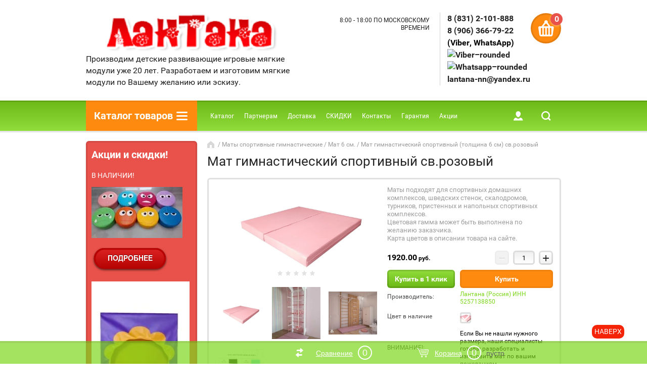

--- FILE ---
content_type: text/html; charset=utf-8
request_url: https://lantana-nn.ru/shop/myagkie-moduli/product/mat-gimnasticheskij-sportivnyj-tolshchina-6-sm-sv-rozovyj
body_size: 25463
content:

	<!doctype html><html lang="ru"><head><meta charset="utf-8"><meta name="robots" content="all"/><title>Мат гимнастический спортивный 100*50*6 заказать и купить в магазине ЛантанаНН.</title><meta name="description" content="Не дорого заказать и купить качественный мат гимнастический спортивный 100*50*6 св.розовый и любого размера и цветовой гаммы для дома, спортивного зала, комнаты сенсорной интеграции и фитнесклуба напрямую у производителя."><meta name="keywords" content="Мат гимнастический спортивный 100*50*6 св.розовый, мат гимнастический, маты спортивные, купить мат гимнастический, производитель мат гимнастический, мат гимнастический складной, купить мат, борцовский мат, мат складной, купить маты спортивные, мат спортивный детский, маты спортивные для дома, купить мат спортивный детский, спортивный мат складной, спортивные маты складные, спортивный мат для детей, маты спортивные цена, маты спортивные для спортзалов, спортивные маты спб, маты спортивные для дома купить, спортивный мат гимнастический, маты для спортивного зала, мат для спортивного комплекса, спортивные маты москва, спортивный инвентарь маты, мат гимнастика, маты гимнастические 2000х1000х100, мат гимнастический цена, спортивные маты купить недорого, спортивные маты недорого, спортивные гимнастические маты, маты детские спортивные для дома, сколько стоит спортивный мат, авито купить мат спортивный, детский спортивный мат складной, детские складные спортивные маты, мат гимнастический складной, купить мат гимнастический, мат гимнастический, маты складные гимнастические, мат гимнастический спб, мат гимнастический детский, маты гимнастические москва, производство матов гимнастических, мат гимнастический авито, мат гимнастический 2 х 2, мат гимнастический прямой, гимнастический мат купить москва, гимнастические маты нижний новгород, купить мат гимнастический в нижнем новгороде, спортивный мат нижний новгород, купить маты спортивные в нижнем новгороде, мат спортивный складной купить в нижнем новгороде, спортивный уголок, турник настенный, детский спортивный комплекс, мат для шведской стенки, мат для шведской стенки купить, мат для шведской стенки для детей, детский мат для шведской стенки, мат для спортивного комплекса, маты для детского спортивного комплекса, мат под шведскую стенку, мат для шведской стенки для детей купить, маты для дск, шведский стенка, маты для скалодрома, маты гимнастические не стандартные, мат спортивный под заказ."><meta name="SKYPE_TOOLBAR" content="SKYPE_TOOLBAR_PARSER_COMPATIBLE"><meta name="viewport" content="width=device-width, initial-scale=1.0, maximum-scale=1.0, user-scalable=no"><meta name="format-detection" content="telephone=no"><meta http-equiv="x-rim-auto-match" content="none"><link rel="stylesheet" href="/g/css/styles_articles_tpl.css"><script src="/g/libs/jquery/1.10.2/jquery.min.js"></script><meta name="yandex-verification" content="27170cdb8b7ab0f7" />

            <!-- 46b9544ffa2e5e73c3c971fe2ede35a5 -->
            <script src='/shared/s3/js/lang/ru.js'></script>
            <script src='/shared/s3/js/common.min.js'></script>
        <link rel='stylesheet' type='text/css' href='/shared/s3/css/calendar.css' /><link rel='stylesheet' type='text/css' href='/shared/highslide-4.1.13/highslide.min.css'/>
<script type='text/javascript' src='/shared/highslide-4.1.13/highslide-full.packed.js'></script>
<script type='text/javascript'>
hs.graphicsDir = '/shared/highslide-4.1.13/graphics/';
hs.outlineType = null;
hs.showCredits = false;
hs.lang={cssDirection:'ltr',loadingText:'Загрузка...',loadingTitle:'Кликните чтобы отменить',focusTitle:'Нажмите чтобы перенести вперёд',fullExpandTitle:'Увеличить',fullExpandText:'Полноэкранный',previousText:'Предыдущий',previousTitle:'Назад (стрелка влево)',nextText:'Далее',nextTitle:'Далее (стрелка вправо)',moveTitle:'Передвинуть',moveText:'Передвинуть',closeText:'Закрыть',closeTitle:'Закрыть (Esc)',resizeTitle:'Восстановить размер',playText:'Слайд-шоу',playTitle:'Слайд-шоу (пробел)',pauseText:'Пауза',pauseTitle:'Приостановить слайд-шоу (пробел)',number:'Изображение %1/%2',restoreTitle:'Нажмите чтобы посмотреть картинку, используйте мышь для перетаскивания. Используйте клавиши вперёд и назад'};</script>
<link rel="icon" href="/favicon.bmp" type="image/bmp">

<link rel='stylesheet' type='text/css' href='/t/images/__csspatch/2/patch.css'/>

<!--s3_require-->
<link rel="stylesheet" href="/g/basestyle/1.0.1/user/user.css" type="text/css"/>
<link rel="stylesheet" href="/g/basestyle/1.0.1/user/user.orange.css" type="text/css"/>
<script type="text/javascript" src="/g/basestyle/1.0.1/user/user.js" async></script>
<link rel="stylesheet" href="/g/s3/lp/css//jquery.ui.datepicker.css" type="text/css"/>
<!--/s3_require-->
			
		
		
		
			<link rel="stylesheet" type="text/css" href="/g/shop2v2/default/css/theme.less.css">		
			<script type="text/javascript" src="/g/printme.js"></script>
		<script type="text/javascript" src="/g/shop2v2/default/js/tpl.js"></script>
		<script type="text/javascript" src="/g/shop2v2/default/js/baron.min.js"></script>
		
			<script type="text/javascript" src="/g/shop2v2/default/js/shop2.2.js"></script>
		
	<script type="text/javascript">shop2.init({"productRefs": {"267900304":{"cvet_v_nalicie":{"35ce459560234f6653c7072a9678c965":["332449704","332449904","332450104","332450304","332450504","332450704","332450904","332451104","332451304","332451504","332451704","332451904","332452104","332452304"]},"vnimanie_":{"e9d736ab5a4e55594a78e3f0d89c5e45":["332449704","332449904","332450104","332450304","332450504","332450704","332450904","332451104","332451304","332451504","332451704","332451904","332452104","332452304"]},"razmer_v_nalicie":{"04e469ff5371a983bcbc4a06456d91dd":["332452304"],"89c42316de11c7caf3a2aff421ea5837":["332449704"],"82164de9a33c30db4ca531992422e675":["332449904"],"6f40e77964bf6b082a7eba1acb178104":["332450104"],"18a9af2b360786f73d52a41aa716235c":["332450304"],"0258ed0286691c5aa7213762dfac3c42":["332450504"],"d0714a7291de5cf59d778a2a9a331143":["332450704"],"543969819f04ab24096be010fec029dd":["332450904"],"6d9ad008a19268f2848dd790e1dca123":["332451104"],"ca65d67f57c34a9d3bda7eceeef7cec9":["332451304"],"34960bf99110b8d28c78699e8e4d78d3":["332451504"],"f3fd0ba4b3a6cc49e7f6b5e7c49ee3d6":["332451704"],"4006f478d14bc0864c65a796427d537c":["332451904"],"4e5b4ff728936b0c07cd307091f5eb07":["332452104"]},"material":{"113637403":["332449704","332449904","332450104","332450304","332450504","332450704","332450904","332451104","332451304","332451504","332451704","332451904","332452104","332452304"]},"upakovka":{"\u043f\/\u044d\u0442\u0438\u043b\u0435\u043d 80 \u043c\u043a\u0440., \u0435\u0441\u043b\u0438 \u0442\u0440\u0435\u0431\u0443\u0435\u0442\u0441\u044f \u0434\u043e\u043f\u043e\u043b\u043d\u0438\u0442\u0435\u043b\u044c\u043d\u0430\u044f \u0443\u043f\u0430\u043a\u043e\u0432\u043a\u0430 - \u043e\u0431\u044f\u0437\u0430\u0442\u0435\u043b\u044c\u043d\u043e \u0441\u043e\u043e\u0431\u0449\u0430\u0439\u0442\u0435 \u0432 \u043f\u0438\u0441\u044c\u043c\u0435\u043d\u043d\u043e\u043c \u0432\u0438\u0434\u0435":["332449704","332449904","332450104","332450304","332450504","332450704","332450904","332451104","332451304","332451504","332451704","332451904","332452104","332452304"]},"instrukcii_po_primeneniyu":{"7c516a3737e6db7417446eaa144192b5":["332449704","332449904","332450104","332450304","332450504","332450704","332450904","332451104","332451304","332451504","332451704","332451904","332452104","332452304"]},"dostavka":{"ffa57055b561b4fc48ec39978fa18b9d":["332449704","332449904","332450104","332450304","332450504","332450704","332450904","332451104","332451304","332451504","332451704","332451904","332452104","332452304"]}}},"apiHash": {"getPromoProducts":"7b7a316b19ce485daa5f983ffc93d17b","getSearchMatches":"9df8917d86ac9a6a870f57da20daaac7","getFolderCustomFields":"3f4ed23e078f9716dffc958e4545ce38","getProductListItem":"d9ba350cb9bd55303ef2161de5f8bcd0","cartAddItem":"0dc9569e25c3f28a10540e2ea13127c6","cartRemoveItem":"fb6c250ab0ba38ec331b4d210bfe589a","cartUpdate":"49987c3b705665c88b98a6f66b0c5255","cartRemoveCoupon":"3e33c62f0ce73c8aa8231c28b917c512","cartAddCoupon":"ee32bbc1f6b15ab4e9d540c3a9d458b5","deliveryCalc":"4e19ed0dafd75543498272074e2e9c29","printOrder":"9e5b7c94c1ab8b060c3fe0ddded01ff8","cancelOrder":"896f7c9897da4c31a32bad45ca9d48d8","cancelOrderNotify":"8febbfdf081ccf0106d3398aab918b5e","repeatOrder":"4611d03ae1c1a0277f5b596512f565cd","paymentMethods":"91b229930e613e2e5c60b3a452195f81","compare":"522b9c07c4d1c0748ef51f5883ac043f"},"hash": null,"verId": 2255797,"mode": "product","step": "","uri": "/shop/myagkie-moduli","IMAGES_DIR": "/d/","my": {"list_picture_enlarge":true,"accessory":"\u0410\u043a\u0441\u0441\u0435\u0441\u0441\u0443\u0430\u0440\u044b","kit":"\u041d\u0430\u0431\u043e\u0440","recommend":"\u0420\u0435\u043a\u043e\u043c\u0435\u043d\u0434\u0443\u0435\u043c\u044b\u0435","similar":"\u041f\u043e\u0445\u043e\u0436\u0438\u0435","modification":"\u041c\u043e\u0434\u0438\u0444\u0438\u043a\u0430\u0446\u0438\u0438","unique_values":true,"gr_checkbox_fix":true,"pricelist_options_toggle":true,"special_alias":"\u0421\u043f\u0435\u0446.","new_alias":"\u041d\u043e\u0432\u0438\u043d\u043a\u0430","hide_pagelist_option":true,"hide_article":true},"shop2_cart_order_payments": 3,"cf_margin_price_enabled": 0,"maps_yandex_key":"","maps_google_key":""});</script>
<style type="text/css">.product-item-thumb {width: 172px;}.product-item-thumb .product-image, .product-item-simple .product-image {height: 162px;width: 172px;}.product-item-thumb .product-amount .amount-title {width: 76px;}.product-item-thumb .product-price {width: 122px;}.shop2-product .product-side-l {width: 389px;}.shop2-product .product-image {height: 389px;width: 389px;}.shop2-product .product-thumbnails li {width: 119px;height: 119px;}</style>
 <link rel="stylesheet" href="/t/v851/images/theme1/theme.scss.css"><!--[if lt IE 10]><script src="/g/libs/ie9-svg-gradient/0.0.1/ie9-svg-gradient.min.js"></script><script src="/g/libs/jquery-placeholder/2.0.7/jquery.placeholder.min.js"></script><script src="/g/libs/jquery-textshadow/0.0.1/jquery.textshadow.min.js"></script><script src="/g/s3/misc/ie/0.0.1/ie.js"></script><![endif]--><!--[if lt IE 9]><script src="/g/libs/html5shiv/html5.js"></script><![endif]--><link href="/t/v851/images/site.addons.scss.css" rel="stylesheet" type="text/css" /></head><body><div class="site-wrapper"><div class="block-user-wr"><div class="block-user-in">
	<div class="block-user-close">Назад</div>
	<div class="block-user-title">Вход / Регистрация</div>
	<div class="block-user-body">
					<form method="post" action="/users">
				<input type="hidden" name="mode" value="login">
				<div class="field name">
					<label class="field-title" for="login">Логин:</label>
					<label class="input"><input type="text" name="login" id="login" tabindex="1" value=""></label>
				</div>
				<div class="field password clear-self">
					<label class="field-title" for="password">Пароль:</label>
					<label class="input"><input type="password" name="password" id="password" tabindex="2" value=""></label>
				</div>
				<div class="field forgot-link">
					<a href="/users/forgot_password" class="forgot">Забыли пароль?</a>
				</div>
				<div class="field">
					<button type="submit" class="btn-variant2">Войти</button>
				</div>
				<div class="field">
					<a href="/users/register" class="register btn-variant1">Регистрация</a>
				</div>
			<re-captcha data-captcha="recaptcha"
     data-name="captcha"
     data-sitekey="6LddAuIZAAAAAAuuCT_s37EF11beyoreUVbJlVZM"
     data-lang="ru"
     data-rsize="invisible"
     data-type="image"
     data-theme="light"></re-captcha></form>
			</div>
</div></div><div class="mobile-menu-block-wr"><div class="mobile-menu-block-in"><div class="mobile-menu-block-close-btn"></div><div class="folders-block-mobile-wr"><div class="folders-block-mobile-title">Каталог товаров</div><div class="waSlideCateg-nav"><ul class="left-categor"><li ><a href="/folder/myagkie-moduli-s-vashim-logotipom">Брендирование Мягких модулей</a></li><li ><a href="/shop/myagkie-moduli/folder/gotovyj-proekty">ГОТОВЫЕ ПРОЕКТЫ</a></li><li class="sublevel i-am-menu-item"><a class="has_sublayer" href="/shop/sukhiye-basseyny">Сухие бассейны</a><ul><li class="parent-item"><a href="/shop/sukhiye-basseyny">Сухие бассейны</a></li><li ><a href="/shop/sukhiye-basseyny-uglovyye">Сухой бассейн Угловой</a></li><li ><a href="/shop/sukhoy-basseyn-polukrug">Сухой бассейн Полукруг</a></li><li ><a href="/shop/myagkie-moduli/sukhoy-basseyn-kruglyy">Сухой бассейн Круглый</a></li><li ><a href="/shop/myagkie-moduli/folder/sukhoy-basseyn-shestigrannik">Сухой бассейн Шестигранник</a></li><li ><a href="/shop/myagkie-moduli/folder/sukhoy-basseyn-vosmigrannik">Сухой бассейн Восьмигранник</a></li><li ><a href="/shop/sukhoy-basseyn-kvadratnyy">Сухой бассейн Квадратный</a></li><li ><a href="/shop/myagkie-moduli/folder/sukhoy-basseyn-pryamougolnyy">Сухой бассейн Прямоугольный</a></li><li ><a href="/shop/myagkie-moduli/folder/manezhi">Манежи</a></li></ul></li><li class="sublevel i-am-menu-item"><a class="has_sublayer" href="/shop/konstruktory">Конструкторы</a><ul><li class="parent-item"><a href="/shop/konstruktory">Конструкторы</a></li><li ><a href="/shop/myagkie-moduli/folder/tematicheskie">ТЕМАТИЧЕСКИЕ</a></li><li ><a href="/shop/myagkie-moduli/folder/stroitelnye">Строительные</a></li></ul></li><li ><a href="/shop/didakticheskiye-nabory">Дидактические наборы</a></li><li ><a href="/shop/igrovyye-nabory">Игровые наборы</a></li><li ><a href="/shop/myagkie-moduli/myagkiye-moduli-po-pdd">Мягкие модули по ПДД</a></li><li ><a href="/shop/myagkie-moduli/pozharnaya-bezopasnost">Пожарная безопасность</a></li><li ><a href="/shop/myagkie-moduli/zasypnaya-beskarkasnaya-mebel">Засыпная бескаркасная мебель</a></li><li class="sublevel i-am-menu-item"><a class="has_sublayer" href="/shop/myagkie-moduli/detskaya-myagkaya-nabivnaya-igrovaya-mebel">Мягконабивная игровая мебель</a><ul><li class="parent-item"><a href="/shop/myagkie-moduli/detskaya-myagkaya-nabivnaya-igrovaya-mebel">Мягконабивная игровая мебель</a></li><li ><a href="/shop/myagkie-moduli/folder/komplekty-myagkonabivnoj-mebeli">Комплекты мягконабивной мебели</a></li><li ><a href="/shop/myagkie-moduli/folder/igrovye-divany-i-kresla">Игровые Диваны и кресла</a></li><li ><a href="/shop/myagkie-moduli/folder/pufiki">Пуфики</a></li></ul></li><li class="sublevel i-am-menu-item"><a class="has_sublayer" href="/shop/myagkie-moduli/folder/detskaya-mebel-myagkaya-na-karkase">Детская мебель мягкая (на каркасе).</a><ul><li class="parent-item"><a href="/shop/myagkie-moduli/folder/detskaya-mebel-myagkaya-na-karkase">Детская мебель мягкая (на каркасе).</a></li><li ><a href="/shop/myagkie-moduli/folder/komplekty-mebeli">Комплекты мебели</a></li><li ><a href="/shop/myagkie-moduli/folder/divany-i-kresla-1">Диваны и кресла</a></li><li ><a href="/shop/myagkie-moduli/folder/myagkie-banketki">Мягкие банкетки</a></li></ul></li><li ><a href="/shop/napolnyye-igrushki-kachalki">Напольные игрушки, Качалки</a></li><li class="sublevel i-am-menu-item"><a class="has_sublayer" href="/shop/myagkiye-sportivnye-moduli-transformeryi">Мягкие спортивные модули</a><ul><li class="parent-item"><a href="/shop/myagkiye-sportivnye-moduli-transformeryi">Мягкие спортивные модули</a></li><li ><a href="/shop/myagkie-moduli/folder/zerkalnye-myagkie-moduli">ЗЕРКАЛЬНЫЕ мягкие модули</a></li><li ><a href="/shop/myagkie-moduli/folder/tunneli">ТУННЕЛИ</a></li><li ><a href="/shop/myagkie-moduli/folder/transformery">Трансформеры</a></li><li ><a href="/shop/myagkie-moduli/folder/sportivnye-nabory">Спортивные наборы</a></li><li ><a href="/shop/myagkie-moduli/folder/otdelnye-elementy-sportivnyh-myagkih-modulej">Отдельные элементы спортивных мягких модулей</a></li></ul></li><li class="sublevel i-am-menu-item"><a class="has_sublayer" href="/shop/myagkie-moduli/folder/maty-sportivnye-gimnasticheskie">Маты спортивные гимнастические</a><ul><li class="parent-item"><a href="/shop/myagkie-moduli/folder/maty-sportivnye-gimnasticheskie">Маты спортивные гимнастические</a></li><li ><a href="/shop/myagkie-moduli/folder/mat-6-sm">Мат 6 см.</a></li><li ><a href="/shop/myagkie-moduli/folder/mat-8-sm">Мат 8 см.</a></li><li ><a href="/shop/myagkie-moduli/folder/mat-10-sm">Мат 10 см.</a></li><li ><a href="/shop/myagkie-moduli/folder/aksessuary-dlya-matov">Аксессуары для матов</a></li><li ><a href="/shop/myagkie-moduli/folder/maty-2-h-sekcionnye">Маты 2-х секционные</a></li><li ><a href="/shop/myagkie-moduli/folder/maty-3-h-sekcionnye">Маты 3-х секционные</a></li><li ><a href="/shop/myagkie-moduli/folder/maty-4-h-sekcionnye">Маты 4-х секционные</a></li><li ><a href="/shop/myagkie-moduli/folder/maty-tematicheskie">Маты тематические</a></li></ul></li><li ><a href="/shop/myagkie-moduli/myagkoe-oborudovanie-dlya-sensornyih-komnat/sensornyye-dorozhki">Сенсорные дорожки</a></li><li class="sublevel i-am-menu-item"><a class="has_sublayer" href="/shop/folder/sensornaya-komnata">Сенсорная комната</a><ul><li class="parent-item"><a href="/shop/folder/sensornaya-komnata">Сенсорная комната</a></li><li ><a href="/shop/myagkie-moduli/folder/suhie-bassejny-s-podsvetkoj">Сухие бассейны с подсветкой</a></li><li ><a href="/shop/myagkie-moduli/folder/myagkoe-oborudovanie-dlya-sensornyh-komnat">Мягкое оборудование для сенсорных комнат</a></li><li ><a href="/shop/myagkie-moduli/folder/puzyrkovye-kolonny">Пузырьковые колонны</a></li></ul></li><li ><a href="/shop/massazhnyye-kovriki">Массажные коврики</a></li><li ><a href="/shop/folder/myagkiy-modulnyy-pol">Мягкий модульный пол</a></li></ul></div></div></div></div><header role="banner" class="site-header"><div class="site-header-in"><div class="company-block"><a class="company-logo" href="http://lantana-nn.ru"  title="На главную страницу"><img src=/thumb/2/53iPR1aG1_hu68fLw6KHpA/r/d/logo_2.png alt="/"></a><div class="company-name-wr"><div class="company-name"></div><div class="company-activity">Производим детские развивающие игровые мягкие модули уже 20 лет. Разработаем и изготовим мягкие модули по Вашему желанию или эскизу.</div></div></div><div class="company-contacts "><div class="top-address"><span class="address-ico"></span>8:00 - 18:00 ПО МОСКОВСКОМУ ВРЕМЕНИ</div><div class="top-phone"><div><a href="tel:8 (831) 2-101-888">8 (831) 2-101-888</a></div><div><a href="tel:8 (906) 366-79-22">8 (906) 366-79-22</a></div><p><a href="http://viber.click/789063667922"><img alt="Viber–rounded" src="/d/fgs16_viber_rounded.svg" style="height: 30px; width: 30px;" title="" /></a>&nbsp;<a href="https://api.whatsapp.com/send?phone=79063667922"><img alt="Whatsapp–rounded" src="/d/fgs16_whatsapp_rounded.svg" style="height: 30px; width: 30px;" title="" /></a>&nbsp;</p><a href="mailto:lantana-nn@yandex.ru"  class="f_email">lantana-nn@yandex.ru</a></div></div><div id="shop2-cart-preview" class="cart-wr">
	<div class="cart-in">
		<div class="close-btn"></div>
		<div class="cart-btn">
			<div class="cart-btn-amount-total">0</div>
		</div>
		<div class="cart-right">
			<div class="cart-amount-total">0 <span>шт</span></div>
			<span class="cart-amount-sum">0.00 <span>руб.</span></span>
		</div>
		<a href="/shop/myagkie-moduli/cart" class="cart-link">Оформить заказ</a>
	</div>
</div><!-- Cart Preview --></div></header> <!-- .site-header --><div class="menu-panel-wr"><div class="folder-block-wr"><div class="folder-block-title-wr"><div class="folder-block-title-in"><div class="folder-block-title"><span>Каталог товаров</span><div class="folder-title-ico"></div></div></div></div><div class="folders-block"><ul class="folders-ul"><li><a href="/folder/myagkie-moduli-s-vashim-logotipom" ><span>Брендирование Мягких модулей</span></a></li><li><a href="/shop/myagkie-moduli/folder/gotovyj-proekty" ><span>ГОТОВЫЕ ПРОЕКТЫ</span></a></li><li><a href="/shop/sukhiye-basseyny" ><span>Сухие бассейны</span></a><ul class="level-2"><li><a href="/shop/sukhiye-basseyny-uglovyye" ><span>Сухой бассейн Угловой</span></a></li><li><a href="/shop/sukhoy-basseyn-polukrug" ><span>Сухой бассейн Полукруг</span></a></li><li><a href="/shop/myagkie-moduli/sukhoy-basseyn-kruglyy" ><span>Сухой бассейн Круглый</span></a></li><li><a href="/shop/myagkie-moduli/folder/sukhoy-basseyn-shestigrannik" ><span>Сухой бассейн Шестигранник</span></a></li><li><a href="/shop/myagkie-moduli/folder/sukhoy-basseyn-vosmigrannik" ><span>Сухой бассейн Восьмигранник</span></a></li><li><a href="/shop/sukhoy-basseyn-kvadratnyy" ><span>Сухой бассейн Квадратный</span></a></li><li><a href="/shop/myagkie-moduli/folder/sukhoy-basseyn-pryamougolnyy" ><span>Сухой бассейн Прямоугольный</span></a></li><li><a href="/shop/myagkie-moduli/folder/manezhi" ><span>Манежи</span></a></li></ul></li><li><a href="/shop/konstruktory" ><span>Конструкторы</span></a><ul class="level-2"><li><a href="/shop/myagkie-moduli/folder/tematicheskie" ><span>ТЕМАТИЧЕСКИЕ</span></a></li><li><a href="/shop/myagkie-moduli/folder/stroitelnye" ><span>Строительные</span></a></li></ul></li><li><a href="/shop/didakticheskiye-nabory" ><span>Дидактические наборы</span></a></li><li><a href="/shop/igrovyye-nabory" ><span>Игровые наборы</span></a></li><li><a href="/shop/myagkie-moduli/myagkiye-moduli-po-pdd" ><span>Мягкие модули по ПДД</span></a></li><li><a href="/shop/myagkie-moduli/pozharnaya-bezopasnost" ><span>Пожарная безопасность</span></a></li><li><a href="/shop/myagkie-moduli/zasypnaya-beskarkasnaya-mebel" ><span>Засыпная бескаркасная мебель</span></a></li><li><a href="/shop/myagkie-moduli/detskaya-myagkaya-nabivnaya-igrovaya-mebel" ><span>Мягконабивная игровая мебель</span></a><ul class="level-2"><li><a href="/shop/myagkie-moduli/folder/komplekty-myagkonabivnoj-mebeli" ><span>Комплекты мягконабивной мебели</span></a></li><li><a href="/shop/myagkie-moduli/folder/igrovye-divany-i-kresla" ><span>Игровые Диваны и кресла</span></a></li><li><a href="/shop/myagkie-moduli/folder/pufiki" ><span>Пуфики</span></a></li></ul></li><li><a href="/shop/myagkie-moduli/folder/detskaya-mebel-myagkaya-na-karkase" ><span>Детская мебель мягкая (на каркасе).</span></a><ul class="level-2"><li><a href="/shop/myagkie-moduli/folder/komplekty-mebeli" ><span>Комплекты мебели</span></a></li><li><a href="/shop/myagkie-moduli/folder/divany-i-kresla-1" ><span>Диваны и кресла</span></a></li><li><a href="/shop/myagkie-moduli/folder/myagkie-banketki" ><span>Мягкие банкетки</span></a></li></ul></li><li><a href="/shop/napolnyye-igrushki-kachalki" ><span>Напольные игрушки, Качалки</span></a></li><li><a href="/shop/myagkiye-sportivnye-moduli-transformeryi" ><span>Мягкие спортивные модули</span></a><ul class="level-2"><li><a href="/shop/myagkie-moduli/folder/zerkalnye-myagkie-moduli" ><span>ЗЕРКАЛЬНЫЕ мягкие модули</span></a></li><li><a href="/shop/myagkie-moduli/folder/tunneli" ><span>ТУННЕЛИ</span></a></li><li><a href="/shop/myagkie-moduli/folder/transformery" ><span>Трансформеры</span></a></li><li><a href="/shop/myagkie-moduli/folder/sportivnye-nabory" ><span>Спортивные наборы</span></a></li><li><a href="/shop/myagkie-moduli/folder/otdelnye-elementy-sportivnyh-myagkih-modulej" ><span>Отдельные элементы спортивных мягких модулей</span></a></li></ul></li><li class="opened"><a href="/shop/myagkie-moduli/folder/maty-sportivnye-gimnasticheskie" ><span>Маты спортивные гимнастические</span></a><ul class="level-2"><li class="opened active"><a href="/shop/myagkie-moduli/folder/mat-6-sm" ><span>Мат 6 см.</span></a></li><li><a href="/shop/myagkie-moduli/folder/mat-8-sm" ><span>Мат 8 см.</span></a></li><li><a href="/shop/myagkie-moduli/folder/mat-10-sm" ><span>Мат 10 см.</span></a></li><li><a href="/shop/myagkie-moduli/folder/aksessuary-dlya-matov" ><span>Аксессуары для матов</span></a></li><li><a href="/shop/myagkie-moduli/folder/maty-2-h-sekcionnye" ><span>Маты 2-х секционные</span></a></li><li><a href="/shop/myagkie-moduli/folder/maty-3-h-sekcionnye" ><span>Маты 3-х секционные</span></a></li><li><a href="/shop/myagkie-moduli/folder/maty-4-h-sekcionnye" ><span>Маты 4-х секционные</span></a></li><li><a href="/shop/myagkie-moduli/folder/maty-tematicheskie" ><span>Маты тематические</span></a></li></ul></li><li><a href="/shop/myagkie-moduli/myagkoe-oborudovanie-dlya-sensornyih-komnat/sensornyye-dorozhki" ><span>Сенсорные дорожки</span></a></li><li><a href="/shop/folder/sensornaya-komnata" ><span>Сенсорная комната</span></a><ul class="level-2"><li><a href="/shop/myagkie-moduli/folder/suhie-bassejny-s-podsvetkoj" ><span>Сухие бассейны с подсветкой</span></a></li><li><a href="/shop/myagkie-moduli/folder/myagkoe-oborudovanie-dlya-sensornyh-komnat" ><span>Мягкое оборудование для сенсорных комнат</span></a></li><li><a href="/shop/myagkie-moduli/folder/puzyrkovye-kolonny" ><span>Пузырьковые колонны</span></a></li></ul></li><li><a href="/shop/massazhnyye-kovriki" ><span>Массажные коврики</span></a></li><li><a href="/shop/folder/myagkiy-modulnyy-pol" ><span>Мягкий модульный пол</span></a></li></ul></div></div><div class="search-blocks-wr"><div class="search-blocks-in"><div class="search-online-opened-mobile-btn btn-variant2">Расширенный поиск</div>    
    
<div class="search-online-store">
	<div class="search-online-store-in">
	    <div class="block-title btn-variant2">Расширенный поиск</div>
	    <div class="block-body">
	        <form class="dropdown" action="/shop/myagkie-moduli/search" enctype="multipart/form-data">
	            <input type="hidden" name="sort_by" value="">
	            
	            
	
	            	                <div class="field text ">
	                    <label class="field-title" for="s[name]"><span>Название</span></label>
	                    <div class="field-body">
	                        <label class="input"><input type="text" name="s[name]" id="s[name]" value=""></label>
	                    </div>
	                </div>
	            	
	            	            <div class="row search_price range_slider_wrapper field opened">
	                <div class="row-title field-title"><span>Цена</span></div>
	                <div class="field-body">
	                    <div class="price_range clear-self">
	                        <span class="low-wr"><input name="s[price][min]" type="text" size="5" class="small low" value="0" /></span>
	                        <span class="hight-wr"><input name="s[price][max]" type="text" size="5" class="small hight" data-max="200000" value="200000" /></span>
	                    </div>
	                    <div class="input_range_slider"></div>
	                </div>
	            </div>
	            	
	            	
	            	                <div class="field text ">
	                    <label class="field-title" for="search_text"><span>Текст</span></label>
	                    <div class="field-body">
	                        <label class="input"><input type="text" name="search_text" id="search_text"  value=""></label>
	                    </div>
	                </div>
	            	            
	            	                <div class="field select">
	                    <span class="field-title"><span>Выберите категорию</span></span>
	                    <div class="field-body">
	                        <select name="s[folder_id]" id="s[folder_id]" data-placeholder="Все">
	                            <option value="">Все</option>
	                            	                                	                            	                                	                                    <option value="68662908" >
	                                         Брендирование Мягких модулей
	                                    </option>
	                                	                            	                                	                                    <option value="197290108" >
	                                         ГОТОВЫЕ ПРОЕКТЫ
	                                    </option>
	                                	                            	                                	                                    <option value="432837003" >
	                                         Сухие бассейны
	                                    </option>
	                                	                            	                                	                                    <option value="301504103" >
	                                        &raquo; Сухой бассейн Угловой
	                                    </option>
	                                	                            	                                	                                    <option value="301505103" >
	                                        &raquo; Сухой бассейн Полукруг
	                                    </option>
	                                	                            	                                	                                    <option value="437235303" >
	                                        &raquo; Сухой бассейн Круглый
	                                    </option>
	                                	                            	                                	                                    <option value="437235703" >
	                                        &raquo; Сухой бассейн Шестигранник
	                                    </option>
	                                	                            	                                	                                    <option value="437236103" >
	                                        &raquo; Сухой бассейн Восьмигранник
	                                    </option>
	                                	                            	                                	                                    <option value="311290503" >
	                                        &raquo; Сухой бассейн Квадратный
	                                    </option>
	                                	                            	                                	                                    <option value="437231503" >
	                                        &raquo; Сухой бассейн Прямоугольный
	                                    </option>
	                                	                            	                                	                                    <option value="165794702" >
	                                        &raquo; Манежи
	                                    </option>
	                                	                            	                                	                                    <option value="439987003" >
	                                         Конструкторы
	                                    </option>
	                                	                            	                                	                                    <option value="177880709" >
	                                        &raquo; ТЕМАТИЧЕСКИЕ
	                                    </option>
	                                	                            	                                	                                    <option value="177880909" >
	                                        &raquo; Строительные
	                                    </option>
	                                	                            	                                	                                    <option value="432829603" >
	                                         Дидактические наборы
	                                    </option>
	                                	                            	                                	                                    <option value="432836403" >
	                                         Игровые наборы
	                                    </option>
	                                	                            	                                	                                    <option value="440008203" >
	                                         Мягкие модули по ПДД
	                                    </option>
	                                	                            	                                	                                    <option value="440025803" >
	                                         Пожарная безопасность
	                                    </option>
	                                	                            	                                	                                    <option value="432834603" >
	                                         Засыпная бескаркасная мебель
	                                    </option>
	                                	                            	                                	                                    <option value="432832203" >
	                                         Мягконабивная игровая мебель
	                                    </option>
	                                	                            	                                	                                    <option value="156374102" >
	                                        &raquo; Комплекты мягконабивной мебели
	                                    </option>
	                                	                            	                                	                                    <option value="156399102" >
	                                        &raquo; Игровые Диваны и кресла
	                                    </option>
	                                	                            	                                	                                    <option value="156398902" >
	                                        &raquo; Пуфики
	                                    </option>
	                                	                            	                                	                                    <option value="440995803" >
	                                         Детская мебель мягкая (на каркасе).
	                                    </option>
	                                	                            	                                	                                    <option value="212244102" >
	                                        &raquo; Комплекты мебели
	                                    </option>
	                                	                            	                                	                                    <option value="212250902" >
	                                        &raquo; Диваны и кресла
	                                    </option>
	                                	                            	                                	                                    <option value="212251102" >
	                                        &raquo; Мягкие банкетки
	                                    </option>
	                                	                            	                                	                                    <option value="111849103" >
	                                         Напольные игрушки, Качалки
	                                    </option>
	                                	                            	                                	                                    <option value="432836603" >
	                                         Мягкие спортивные модули
	                                    </option>
	                                	                            	                                	                                    <option value="172143508" >
	                                        &raquo; ЗЕРКАЛЬНЫЕ мягкие модули
	                                    </option>
	                                	                            	                                	                                    <option value="172161108" >
	                                        &raquo; ТУННЕЛИ
	                                    </option>
	                                	                            	                                	                                    <option value="172318508" >
	                                        &raquo; Трансформеры
	                                    </option>
	                                	                            	                                	                                    <option value="172366908" >
	                                        &raquo; Спортивные наборы
	                                    </option>
	                                	                            	                                	                                    <option value="172397708" >
	                                        &raquo; Отдельные элементы спортивных мягких модулей
	                                    </option>
	                                	                            	                                	                                    <option value="432836803" >
	                                         Маты спортивные гимнастические
	                                    </option>
	                                	                            	                                	                                    <option value="199776702" >
	                                        &raquo; Мат 6 см.
	                                    </option>
	                                	                            	                                	                                    <option value="199792702" >
	                                        &raquo; Мат 8 см.
	                                    </option>
	                                	                            	                                	                                    <option value="199792902" >
	                                        &raquo; Мат 10 см.
	                                    </option>
	                                	                            	                                	                                    <option value="199793102" >
	                                        &raquo; Аксессуары для матов
	                                    </option>
	                                	                            	                                	                                    <option value="199793302" >
	                                        &raquo; Маты 2-х секционные
	                                    </option>
	                                	                            	                                	                                    <option value="199793502" >
	                                        &raquo; Маты 3-х секционные
	                                    </option>
	                                	                            	                                	                                    <option value="199793702" >
	                                        &raquo; Маты 4-х секционные
	                                    </option>
	                                	                            	                                	                                    <option value="199793902" >
	                                        &raquo; Маты тематические
	                                    </option>
	                                	                            	                                	                                    <option value="440049003" >
	                                         Сенсорные дорожки
	                                    </option>
	                                	                            	                                	                                    <option value="440566003" >
	                                         Сенсорная комната
	                                    </option>
	                                	                            	                                	                                    <option value="170350502" >
	                                        &raquo; Сухие бассейны с подсветкой
	                                    </option>
	                                	                            	                                	                                    <option value="170350902" >
	                                        &raquo; Мягкое оборудование для сенсорных комнат
	                                    </option>
	                                	                            	                                	                                    <option value="170351102" >
	                                        &raquo; Пузырьковые колонны
	                                    </option>
	                                	                            	                                	                                    <option value="440100403" >
	                                         Массажные коврики
	                                    </option>
	                                	                            	                                	                                    <option value="440516403" >
	                                         Мягкий модульный пол
	                                    </option>
	                                	                            	                        </select>
	                    </div>
	                </div>
	
	                <div id="shop2_search_custom_fields"></div>
	            	
	                        
	            	                <div class="field select">
	                    <span class="field-title"><span>Производитель</span></span>
	                    <div class="field-body">
	                        <select name="s[vendor_id]" data-placeholder="Все">
	                            <option value="">Все</option>          
	                            	                                <option value="40305003" >1Toy</option>
	                            	                                <option value="40305203" >AL-KO</option>
	                            	                                <option value="40305403" >Antonio Juan</option>
	                            	                                <option value="40305603" >Aurora</option>
	                            	                                <option value="40305803" >Babyline</option>
	                            	                                <option value="40306003" >Barbie</option>
	                            	                                <option value="40306203" >Bosch</option>
	                            	                                <option value="40306403" >Carver</option>
	                            	                                <option value="40306603" >Champion</option>
	                            	                                <option value="40306803" >Crocs</option>
	                            	                                <option value="40307003" >Crosby</option>
	                            	                                <option value="40307203" >DDE</option>
	                            	                                <option value="40307403" >Demix</option>
	                            	                                <option value="40307603" >Disney</option>
	                            	                                <option value="40307803" >EFCO</option>
	                            	                                <option value="40308003" >ELC</option>
	                            	                                <option value="40308203" >Elitech</option>
	                            	                                <option value="40308403" >Fila</option>
	                            	                                <option value="40308603" >FisherPrice</option>
	                            	                                <option value="40308803" >Fiskars</option>
	                            	                                <option value="40309003" >FIT</option>
	                            	                                <option value="40309203" >Friso</option>
	                            	                                <option value="40309403" >FRUT</option>
	                            	                                <option value="40309603" >Garden</option>
	                            	                                <option value="40309803" >Gepai</option>
	                            	                                <option value="40310003" >GF</option>
	                            	                                <option value="40310203" >GOTZ</option>
	                            	                                <option value="40310403" >Grinda</option>
	                            	                                <option value="40310603" >Hammer</option>
	                            	                                <option value="40310803" >Heinz</option>
	                            	                                <option value="40311003" >Husqvarna</option>
	                            	                                <option value="40311203" >Huter</option>
	                            	                                <option value="40311403" >KangaROOS</option>
	                            	                                <option value="40311603" >KidToys</option>
	                            	                                <option value="40311803" >Lego</option>
	                            	                                <option value="40312003" >Makita</option>
	                            	                                <option value="40312203" >MAXITOYS</option>
	                            	                                <option value="40312403" >MD мил SP Козочка</option>
	                            	                                <option value="40312603" >Merrell</option>
	                            	                                <option value="40312803" >Merries</option>
	                            	                                <option value="40313003" >Monster High</option>
	                            	                                <option value="40313203" >My Little Pony</option>
	                            	                                <option value="40313403" >Nike</option>
	                            	                                <option value="40313603" >NN</option>
	                            	                                <option value="40313803" >Outventure</option>
	                            	                                <option value="40314003" >Palisad</option>
	                            	                                <option value="40314203" >Pampers</option>
	                            	                                <option value="40314403" >Play-Doh</option>
	                            	                                <option value="40314603" >Playmobil</option>
	                            	                                <option value="40314803" >Quattro</option>
	                            	                                <option value="40315003" >Quinny</option>
	                            	                                <option value="40315203" >Quinny Senzz</option>
	                            	                                <option value="40315403" >RACO</option>
	                            	                                <option value="40315603" >Reima</option>
	                            	                                <option value="40315803" >Richter</option>
	                            	                                <option value="40316003" >Rubbabu</option>
	                            	                                <option value="40316203" >Rubber Duck</option>
	                            	                                <option value="40316403" >Santool</option>
	                            	                                <option value="40316603" >Similac Neosure</option>
	                            	                                <option value="40316803" >Smoby</option>
	                            	                                <option value="40317003" >Tolo</option>
	                            	                                <option value="40317203" >Tomy</option>
	                            	                                <option value="40317403" >Trip</option>
	                            	                                <option value="40317603" >TRUDI</option>
	                            	                                <option value="40317803" >VELD-CO</option>
	                            	                                <option value="40318003" >Vitacci</option>
	                            	                                <option value="40318203" >Warmies</option>
	                            	                                <option value="40318403" >Worx</option>
	                            	                                <option value="40318603" >Алиса</option>
	                            	                                <option value="40318803" >Играем вместе</option>
	                            	                                <option value="40319003" >Кратон</option>
	                            	                                <option value="55147203" >Лантана (Россия) ИНН 5257138850</option>
	                            	                                <option value="40319203" >Лео</option>
	                            	                                <option value="40319403" >МебельЛюкс</option>
	                            	                                <option value="40319603" >Обувь для всех ЛТД</option>
	                            	                                <option value="40319803" >ОбувьТрейд</option>
	                            	                                <option value="40320003" >РНТойс</option>
	                            	                                <option value="40320203" >Русские травы</option>
	                            	                                <option value="40320403" >Сибртех</option>
	                            	                                <option value="40320603" >СмолТойс</option>
	                            	                                <option value="40320803" >ТК Игрушка</option>
	                            	                                <option value="40321003" >ТК Универсум</option>
	                            	                                <option value="40321203" >ТоргМебель</option>
	                            	                                <option value="40321403" >УниверсумТорг</option>
	                            	                                <option value="40321603" >ФИКСИКИ</option>
	                            	                        </select>
	                    </div>
	                </div>
	            
	            										    <div class="field select">
					        <div class="field-title">Новинка:</div>
					        <div class="field-body">
					            					            <select name="s[flags][2]" data-placeholder="Все">
						            <option value="">Все</option>
						            <option value="1">да</option>
						            <option value="0">нет</option>
						        </select>
						    </div>
					    </div>
			    															    <div class="field select">
					        <div class="field-title">Спецпредложение:</div>
					        <div class="field-body">
					            					            <select name="s[flags][1]" data-placeholder="Все">
						            <option value="">Все</option>
						            <option value="1">да</option>
						            <option value="0">нет</option>
						        </select>
						    </div>
					    </div>
			    						
	            	                <div class="field select">
	                    <span class="field-title"><span>Результатов на странице</span></span>
	                    <div class="field-body">
	                        <select name="s[products_per_page]">
	                            	                            	                                	                                <option value="5">5</option>
	                            	                                	                                <option value="20">20</option>
	                            	                                	                                <option value="35">35</option>
	                            	                                	                                <option value="50">50</option>
	                            	                                	                                <option value="65">65</option>
	                            	                                	                                <option value="80">80</option>
	                            	                                	                                <option value="95">95</option>
	                            	                        </select>
	                    </div>
	                </div>
	            	
	            <div class="submit">
	                <button type="submit" class="search-btn btn-variant1">Найти</button>
	            </div>
	        <re-captcha data-captcha="recaptcha"
     data-name="captcha"
     data-sitekey="6LddAuIZAAAAAAuuCT_s37EF11beyoreUVbJlVZM"
     data-lang="ru"
     data-rsize="invisible"
     data-type="image"
     data-theme="light"></re-captcha></form>
	    </div>
    </div>
</div><!-- Search Form --><div class="site-search-wr"><form action="/shop/myagkie-moduli/search" enctype="multipart/form-data" class="site-search-form clear-self"><input type="text" class="search-text" name="search_text" onBlur="this.placeholder=this.placeholder==''?'Поиск...':this.placeholder" onFocus="this.placeholder=this.placeholder=='Поиск...'?'':this.placeholder;" placeholder="Поиск..." /><input type="submit" class="search-but" value="Найти"/><re-captcha data-captcha="recaptcha"
     data-name="captcha"
     data-sitekey="6LddAuIZAAAAAAuuCT_s37EF11beyoreUVbJlVZM"
     data-lang="ru"
     data-rsize="invisible"
     data-type="image"
     data-theme="light"></re-captcha></form></div><div class="close-search-btn"></div></div></div><div class="menu-panel-in"><nav class="menu-top-wr"><ul class="menu-top"><li class="opened active"><a href="/" ><span>Каталог</span></a></li><li><a href="/partneram" ><span>Партнерам</span></a></li><li><a href="/usloviya-dostavki" ><span>Доставка</span></a></li><li><a href="/skidki/airpool-detskiy-sukhoy-basseyn" ><span>СКИДКИ</span></a></li><li><a href="/kontakty" ><span>Контакты</span></a></li><li><a href="/garantiya-1" ><span>Гарантия</span></a></li><li><a href="/akcii" ><span>Акции</span></a></li></ul></nav><div class="menu-panel-right"><div class="login-block-btn">Вход в кабинет</div><div class="search-block-btn"></div></div></div></div><div class="site-container"><aside role="complementary" class="site-sidebar left"><div class="edit-block-wr"><div class="edit-block-title">Акции и скидки!</div><div class="edit-block-body"><p>В НАЛИЧИИ!</p>

<p><img alt="Диски с эмоциями" height="101" src="/thumb/2/t7YtNu0Q0p59fd9lXJ3d9Q/180r160/d/kils3cn0j_q_1.jpg" style="border-width: 0" width="180" /></p>

<p><a href="/shop/myagkie-moduli/igrovye-nabory/myagkiy-modul-diski-s-emotsiyami"><img class="mce-s3-button" src="/d/2255797/d/buttons/4137100.png" /></a></p>

<p><img alt="p_20190207_160305" height="300" src="/thumb/2/OfzYMKeynjyEQRodSj6-Ig/360r300/d/p_20190207_160305.jpg" style="border-width: 0px; width: 194px; height: 305px;" width="170" /></p>

<p><a href="/shop/myagkie-moduli/igrovye-nabory/detskiy-igrovoy-nabor-myagkikh-moduley-mishen"><img class="mce-s3-button" src="/d/2255797/d/buttons/4137100.png" /></a></p>

<p><img alt="150220151329 (1)" height="135" src="/thumb/2/k_LS_RiAgtbjn1NkeotG2w/r/d/150220151329_1.jpg" style="border-width: 0px; width: 194px; height: 146px;" width="180" /></p>

<p><a href="/shop/myagkie-moduli/didakticheskie-igrushki/myagkiy-modul-didakticheskiy-mat-tsvetok"><img class="mce-s3-button" src="/d/2255797/d/buttons/4137100.png" /></a></p>

<p><img alt="Пуф Круглый" height="149" src="/thumb/2/3kzBD-sZM2RvIjGqRRipeA/180r160/d/puf_kruglyj.jpg" style="border-width: 0" width="180" /></p>

<p><a href="/shop/myagkie-moduli/zasypnaya-beskarkasnaya-mebel/puf-kruglyj-d35-n30"><img class="mce-s3-button" src="/d/2255797/d/buttons/4137100.png" /></a></p>

<p>&nbsp;</p>

<p><img alt="Игровой набор «ДАРТС»" height="102" src="/thumb/2/pnrleJn_udLUD7LGltqDPQ/180r160/d/p_20180218_165724.jpg" style="border-width: 0" width="180" /> &nbsp;&nbsp;</p>

<p><a href="/shop/myagkie-moduli/igrovye-nabory/igrovoy-nabor-myagkikh-moduley-darts"><img class="mce-s3-button" src="/d/2255797/d/buttons/4137100.png" /></a></p>

<p><img alt="Детский игровой набор «Классики» (цветные)" height="300" src="/thumb/2/rk038leGN_N4YVhimPCPKA/360r300/d/p_20180207_135139.jpg" style="border-width: 0" width="170" /></p>

<p><a href="/shop/myagkie-moduli/igrovye-nabory/detskiy-igrovoy-nabor-myagkikh-moduley-klassiki-tsvetnyye"><img class="mce-s3-button" src="/d/2255797/d/buttons/4137100.png" /></a></p>

<p>&nbsp;</p>

<p>&nbsp;</p></div></div><nav class="menu-left-wr"></nav><div class="block-informers"><script type="text/javascript" src="https://vk.com/js/api/openapi.js?160"></script></div></aside> <!-- .site-sidebar.left --><main role="main" class="site-main"><div class="site-main__inner"><div class="path-wrapper">
<div class="site-path" data-url="/"><a href="/">Главная</a> / <a href="/shop/myagkie-moduli/folder/maty-sportivnye-gimnasticheskie">Маты спортивные гимнастические</a> / <a href="/shop/myagkie-moduli/folder/mat-6-sm">Мат 6 см.</a> / Мат гимнастический спортивный (толщина 6 см) св.розовый</div></div><h1>Мат  гимнастический спортивный св.розовый</h1>
	<div class="shop2-cookies-disabled shop2-warning hide"></div>
	
	
	
		
							
			
							
			
							
			
		
					<div class="shop2-product-mode-wr">
	<form 
		method="post" 
		action="/shop/myagkie-moduli?mode=cart&amp;action=add" 
		accept-charset="utf-8"
		class="product-shop2 clear-self">

		<input type="hidden" name="kind_id" value="332452304"/>
		<input type="hidden" name="product_id" value="267900304"/>
		<input type="hidden" name="meta" value='{&quot;cvet_v_nalicie&quot;:&quot;35ce459560234f6653c7072a9678c965&quot;,&quot;vnimanie_&quot;:&quot;\u0415\u0441\u043b\u0438 \u0412\u044b \u043d\u0435 \u043d\u0430\u0448\u043b\u0438 \u043d\u0443\u0436\u043d\u043e\u0433\u043e \u0440\u0430\u0437\u043c\u0435\u0440\u0430, \u043d\u0430\u0448\u0438 \u0441\u043f\u0435\u0446\u0438\u0430\u043b\u0438\u0441\u0442\u044b \u0433\u043e\u0442\u043e\u0432\u044b \u0440\u0430\u0437\u0440\u0430\u0431\u043e\u0442\u0430\u0442\u044c \u0438 \u0438\u0437\u0433\u043e\u0442\u043e\u0432\u0438\u0442\u044c \u043c\u0430\u0442 \u043f\u043e \u0432\u0430\u0448\u0438\u043c \u043f\u043e\u0436\u0435\u043b\u0430\u043d\u0438\u044f\u043c.&quot;,&quot;razmer_v_nalicie&quot;:&quot;04e469ff5371a983bcbc4a06456d91dd&quot;,&quot;material&quot;:113637403,&quot;upakovka&quot;:&quot;\u043f\/\u044d\u0442\u0438\u043b\u0435\u043d 80 \u043c\u043a\u0440., \u0435\u0441\u043b\u0438 \u0442\u0440\u0435\u0431\u0443\u0435\u0442\u0441\u044f \u0434\u043e\u043f\u043e\u043b\u043d\u0438\u0442\u0435\u043b\u044c\u043d\u0430\u044f \u0443\u043f\u0430\u043a\u043e\u0432\u043a\u0430 - \u043e\u0431\u044f\u0437\u0430\u0442\u0435\u043b\u044c\u043d\u043e \u0441\u043e\u043e\u0431\u0449\u0430\u0439\u0442\u0435 \u0432 \u043f\u0438\u0441\u044c\u043c\u0435\u043d\u043d\u043e\u043c \u0432\u0438\u0434\u0435&quot;}'/>
		
		<div class="product-l-side-wr">
			<div class="product-image-wr">
				<div class="product-image" title="Мат гимнастический спортивный (толщина 6 см) св.розовый">
					<div class="product-label">
	                    	                    	                    					</div>
						
	
	<div class="tpl-rating-block">Рейтинг:<div class="tpl-stars"><div class="tpl-rating" style="width: 0%;"></div></div>(0 голосов)</div>

											<div>
						<a href="/thumb/2/2w_DgTLq8DsZDEXnp1cZfw/r/d/mat_sportivgyj_gimnasticheskij_svrozovyj_dlya_detskih_sportivnyh_kompleksov_i_shvedskih_stenok.jpg">
		                  <img src="/thumb/2/2w_DgTLq8DsZDEXnp1cZfw/r/d/mat_sportivgyj_gimnasticheskij_svrozovyj_dlya_detskih_sportivnyh_kompleksov_i_shvedskih_stenok.jpg"  />
		                </a>
		            </div>
	                	                					<div>
	                   <a href="/thumb/2/rqQ8LXIC3OYvf3ODraxSCw/r/d/sportivnyj_kompleks_rozovyj_dlya_malenkoj_princessy.jpg" style="display: none;">
	                        <img src="/thumb/2/l912LeV1jy4XyjjfCYgyfg/560r/d/sportivnyj_kompleks_rozovyj_dlya_malenkoj_princessy.jpg" alt="" />
	                    </a>
	                </div>
	                					<div>
	                   <a href="/thumb/2/b5t7aRJrX9_6xUkVcLzG8w/r/d/detskij_sportivnyj_kompleks_shvedskaya_stenka_s_rozovym_matom.jpg" style="display: none;">
	                        <img src="/thumb/2/5t4-upSb9O8fWrEnBah8FA/560r/d/detskij_sportivnyj_kompleks_shvedskaya_stenka_s_rozovym_matom.jpg" alt="" />
	                    </a>
	                </div>
	                					<div>
	                   <a href="/thumb/2/dd43lk9aNGO123aOdkHZKA/r/d/karta_cvetov_2021_001_2.jpg" style="display: none;">
	                        <img src="/thumb/2/mjlecGFOQWglM7PhUPrHiw/560r/d/karta_cvetov_2021_001_2.jpg" alt="" />
	                    </a>
	                </div>
	                	            </div>

	            	            <div class="product-thumbnails-wr">
	                <ul class="product-thumbnails">
	                    	                    <li><a href="/thumb/2/2w_DgTLq8DsZDEXnp1cZfw/r/d/mat_sportivgyj_gimnasticheskij_svrozovyj_dlya_detskih_sportivnyh_kompleksov_i_shvedskih_stenok.jpg" class="active">
	                      <img src="/thumb/2/2w_DgTLq8DsZDEXnp1cZfw/r/d/mat_sportivgyj_gimnasticheskij_svrozovyj_dlya_detskih_sportivnyh_kompleksov_i_shvedskih_stenok.jpg" alt=""  />
	                    </a>
	                    	                    	                        <li>
	                            <a href="/thumb/2/rqQ8LXIC3OYvf3ODraxSCw/r/d/sportivnyj_kompleks_rozovyj_dlya_malenkoj_princessy.jpg">
	                                <img src="/thumb/2/rqQ8LXIC3OYvf3ODraxSCw/r/d/sportivnyj_kompleks_rozovyj_dlya_malenkoj_princessy.jpg" alt="" />
	                            </a>
	                        </li>
	                    	                        <li>
	                            <a href="/thumb/2/b5t7aRJrX9_6xUkVcLzG8w/r/d/detskij_sportivnyj_kompleks_shvedskaya_stenka_s_rozovym_matom.jpg">
	                                <img src="/thumb/2/b5t7aRJrX9_6xUkVcLzG8w/r/d/detskij_sportivnyj_kompleks_shvedskaya_stenka_s_rozovym_matom.jpg" alt="" />
	                            </a>
	                        </li>
	                    	                        <li>
	                            <a href="/thumb/2/dd43lk9aNGO123aOdkHZKA/r/d/karta_cvetov_2021_001_2.jpg">
	                                <img src="/thumb/2/dd43lk9aNGO123aOdkHZKA/r/d/karta_cvetov_2021_001_2.jpg" alt="" />
	                            </a>
	                        </li>
	                    	                </ul>
	            </div>
	                        </div>
		</div>
		<div class="product-r-side">			
                        <div class="product-anonce">
                Маты подходят для спортивных домашних комплексов, шведских стенок, скалодромов, турников, пристенных и напольных спортивных комплексов.<br />
Цветовая гамма может быть выполнена по желанию заказчика.<br />
Карта цветов в описании товара на сайте.
            </div>
            			

            
							<div class="shop2-product-bot">
					<div class="add-form">
						<div class="product-price">
								
								<div class="price-current">
		<strong>1920.00</strong> руб.			</div>
						</div>
						
				
	<div class="product-amount">
					<div class="amount-title">Количество:</div>
							<div class="shop2-product-amount">
				<button type="button" class="amount-minus">&#8722;</button><input type="text" name="amount" data-kind="332452304"  data-min="1" data-multiplicity="" maxlength="4" value="1" /><button type="button" class="amount-plus">&#43;</button>
			</div>
						</div>
					</div>
					<div class="product-btn">
												<div class="buy-one-click-wr">
							<a class="buy-one-click btn-variant2" href="#">Купить в 1 клик</a>
						</div>
		                						
			<button class="shop2-product-btn type-3 buy" type="submit">
			<span>Купить</span>
		</button>
	

<input type="hidden" value="Мат гимнастический спортивный (толщина 6 см) св.розовый" name="product_name" />
<input type="hidden" value="https://lantana-nn.ru/shop/myagkie-moduli/product/mat-gimnasticheskij-sportivnyj-tolshchina-6-sm-sv-rozovyj" name="product_link" />					</div>
				</div>
			
						<div class="details-product">
				
 
		
			<ul class="product-options"><li class="even"><div class="option-title">Производитель:</div><div class="option-body"><a href="/shop1/vendor/lantana-1">Лантана (Россия) ИНН 5257138850</a></div></li><li class="odd"><div class="option-title">Цвет в наличие</div><div class="option-body">
			
						
		
			<ul class="shop2-color-ext-list">
														<li data-kinds="332449704,332449904,332450104,332450304,332450504,332450704,332450904,332451104,332451304,332451504,332451704,332451904,332452104,332452304" data-name="cvet_v_nalicie" data-value="35ce459560234f6653c7072a9678c965" style="background-image: url(/thumb/2/Y27Hju32qWtvJWeHv1N8ug/22c22/d/mat_sportivgyj_gimnasticheskij_svrozovyj_dlya_detskih_sportivnyh_kompleksov_i_shvedskih_stenok.jpg)" class="shop2-color-ext-selected">
						<span></span>
						<div>
															<img src="/thumb/2/xzCXqZMjllcNz3GRD1kMUQ/96r96/d/mat_sportivgyj_gimnasticheskij_svrozovyj_dlya_detskih_sportivnyh_kompleksov_i_shvedskih_stenok.jpg" alt="">
							
							Св.розовый
						</div>
					</li>
							</ul>

		
	
</div></li><li class="even"><div class="option-title">ВНИМАНИЕ!:</div><div class="option-body">Если Вы не нашли нужного размера, наши специалисты готовы разработать и изготовить мат по вашим пожеланиям.</div></li><li class="odd"><div class="option-title">Выбрать размер</div><div class="option-body">
			
						
		
			<div class="shop2-color-ext-select">
				<i></i>
				<ul class="shop2-color-ext-options">
																	<li data-kinds="332452304" data-name="razmer_v_nalicie" data-value="04e469ff5371a983bcbc4a06456d91dd" class="shop2-color-ext-selected">
							<span style="background-color:#ffffff"><em></em></span>
							<div>100*50*6</div>
							<ins></ins>
						</li>
																	<li data-kinds="332449704" data-name="razmer_v_nalicie" data-value="89c42316de11c7caf3a2aff421ea5837" >
							<span style="background-color:#ffffff"><em></em></span>
							<div>100*80*6</div>
							<ins></ins>
						</li>
																	<li data-kinds="332449904" data-name="razmer_v_nalicie" data-value="82164de9a33c30db4ca531992422e675" >
							<span style="background-color:#ffffff"><em></em></span>
							<div>100*100*6</div>
							<ins></ins>
						</li>
																	<li data-kinds="332450104" data-name="razmer_v_nalicie" data-value="6f40e77964bf6b082a7eba1acb178104" >
							<span style="background-color:#ffffff"><em></em></span>
							<div>120*60*6</div>
							<ins></ins>
						</li>
																	<li data-kinds="332450304" data-name="razmer_v_nalicie" data-value="18a9af2b360786f73d52a41aa716235c" >
							<span style="background-color:#ffffff"><em></em></span>
							<div>120*100*6</div>
							<ins></ins>
						</li>
																	<li data-kinds="332450504" data-name="razmer_v_nalicie" data-value="0258ed0286691c5aa7213762dfac3c42" >
							<span style="background-color:#ffffff"><em></em></span>
							<div>140*60*6</div>
							<ins></ins>
						</li>
																	<li data-kinds="332450704" data-name="razmer_v_nalicie" data-value="d0714a7291de5cf59d778a2a9a331143" >
							<span style="background-color:#ffffff"><em></em></span>
							<div>140*70*6</div>
							<ins></ins>
						</li>
																	<li data-kinds="332450904" data-name="razmer_v_nalicie" data-value="543969819f04ab24096be010fec029dd" >
							<span style="background-color:#ffffff"><em></em></span>
							<div>150*70*6</div>
							<ins></ins>
						</li>
																	<li data-kinds="332451104" data-name="razmer_v_nalicie" data-value="6d9ad008a19268f2848dd790e1dca123" >
							<span style="background-color:#ffffff"><em></em></span>
							<div>150*100*6</div>
							<ins></ins>
						</li>
																	<li data-kinds="332451304" data-name="razmer_v_nalicie" data-value="ca65d67f57c34a9d3bda7eceeef7cec9" >
							<span style="background-color:#ffffff"><em></em></span>
							<div>160*70*6</div>
							<ins></ins>
						</li>
																	<li data-kinds="332451504" data-name="razmer_v_nalicie" data-value="34960bf99110b8d28c78699e8e4d78d3" >
							<span style="background-color:#ffffff"><em></em></span>
							<div>160*100*6</div>
							<ins></ins>
						</li>
																	<li data-kinds="332451704" data-name="razmer_v_nalicie" data-value="f3fd0ba4b3a6cc49e7f6b5e7c49ee3d6" >
							<span style="background-color:#ffffff"><em></em></span>
							<div>180*70*6</div>
							<ins></ins>
						</li>
																	<li data-kinds="332451904" data-name="razmer_v_nalicie" data-value="4006f478d14bc0864c65a796427d537c" >
							<span style="background-color:#ffffff"><em></em></span>
							<div>180*100*6</div>
							<ins></ins>
						</li>
																	<li data-kinds="332452104" data-name="razmer_v_nalicie" data-value="4e5b4ff728936b0c07cd307091f5eb07" >
							<span style="background-color:#ffffff"><em></em></span>
							<div>200*100*6</div>
							<ins></ins>
						</li>
									</ul>
			</div>

		
	
</div></li><li class="even type-select"><div class="option-title">Материал</div><div class="option-body">ВИК (винилискожа), поролон.</div></li><li class="odd"><div class="option-title">Упаковка:</div><div class="option-body">п/этилен 80 мкр., если требуется дополнительная упаковка - обязательно сообщайте в письменном виде </div></li></ul>
	
			</div>
			
			<div class="product-compare">
			<label>
				<input type="checkbox" value="332452304"/>
				Добавить к сравнению
			</label>
		</div>
		
							<div class="yashare">
										
					 <script type="text/javascript">(function() {
					  if (window.pluso)if (typeof window.pluso.start == "function") return;
					  if (window.ifpluso==undefined) { window.ifpluso = 1;
					    var d = document, s = d.createElement('script'), g = 'getElementsByTagName';
					    s.type = 'text/javascript'; s.charset='UTF-8'; s.async = true;
					    s.src = ('https:' == window.location.protocol ? 'https' : 'http')  + '://share.pluso.ru/pluso-like.js';
					    var h=d[g]('body')[0];
					    h.appendChild(s);
					  }})();</script>
				  	
<div class="pluso" data-background="transparent" data-options="medium,square,line,horizontal,nocounter,theme=04" data-services="vkontakte,odnoklassniki,facebook,twitter,google,moimir"></div>
				</div>
					</div>
	<re-captcha data-captcha="recaptcha"
     data-name="captcha"
     data-sitekey="6LddAuIZAAAAAAuuCT_s37EF11beyoreUVbJlVZM"
     data-lang="ru"
     data-rsize="invisible"
     data-type="image"
     data-theme="light"></re-captcha></form><!-- Product -->
</div>
<div class="buy-one-click-form-wr">
	<div class="buy-one-click-form-in">
        <div class="close-btn"></div><div class="tpl-anketa" data-api-url="/-/x-api/v1/public/?method=form/postform&param[form_id]=18849403&param[tpl]=global:shop2.2.55-form.minimal.tpl" data-api-type="form">
	
			<div class="title">Купить в один клик</div>		<form method="post" action="/">
		<input type="hidden" name="form_id" value="global:shop2.2.55-form.minimal.tpl">
		<input type="hidden" name="tpl" value="global:shop2.2.55-form.minimal.tpl">
		<input type="hidden" name="placeholdered_fields" value="">
									        <div class="tpl-field type-text">
	          	          <div class="field-value">
	          		            	<input  type="hidden" size="30" maxlength="100" value="52.15.42.216" name="d[0]" />
	            	            	          </div>
	        </div>
	        						        <div class="tpl-field type-text">
	          	          <div class="field-value">
	          		            	<input  type="hidden" size="30" maxlength="100" value="" name="d[1]"class="productName" />
	            	            	          </div>
	        </div>
	        						        <div class="tpl-field type-text">
	          	          <div class="field-value">
	          		            	<input  type="hidden" size="30" maxlength="100" value="" name="d[2]"class="productLink" />
	            	            	          </div>
	        </div>
	        						        <div class="tpl-field type-text field-required">
	          <div class="field-title">Ваше имя: <span class="field-required-mark">*</span></div>	          <div class="field-value">
	          		            	<input required  type="text" size="30" maxlength="100" value="" name="d[3]" />
	            	            	          </div>
	        </div>
	        						        <div class="tpl-field type-text field-required">
	          <div class="field-title">Ваш контактный телефон: <span class="field-required-mark">*</span></div>	          <div class="field-value">
	          		            	<input required  type="text" size="30" maxlength="100" value="" name="d[4]" />
	            	            	          </div>
	        </div>
	        						        <div class="tpl-field type-textarea">
	          <div class="field-title">Комментарий:</div>	          <div class="field-value">
	          		            	<textarea  cols="50" rows="7" name="d[5]"></textarea>
	            	            	          </div>
	        </div>
	        						        <div class="tpl-field type-checkbox field-required">
	          	          <div class="field-value">
	          						<ul>
													<li><label><input required type="checkbox" value="Да" name="d[6]" /><a href="https://lantana-nn.ru/partneram">нажимая кнопку вы даете согласие на обработку персональных данных</a></label></li>
											</ul>
					            <div class="field-note">нажимая кнопку вы даете согласие на обработку персональных данных</div>	          </div>
	        </div>
	        		
		
		<div class="tpl-field tpl-field-button">
			<button type="submit" class="tpl-form-button">Отправить</button>
		</div>
		<re-captcha data-captcha="recaptcha"
     data-name="captcha"
     data-sitekey="6LddAuIZAAAAAAuuCT_s37EF11beyoreUVbJlVZM"
     data-lang="ru"
     data-rsize="invisible"
     data-type="image"
     data-theme="light"></re-captcha></form>
	
						
	</div>
	</div>
</div>

	



	<div id="product_tabs" class="shop-product-data">
					<ul class="shop-product-tabs">
				<li class="active-tab"><a href="#shop2-tabs-2"><span>Описание</span></a></li><li ><a href="#shop2-tabs-3"><span>Модификации</span></a></li><li ><a href="#shop2-tabs-01"><span>Отзывы</span></a></li><li ><a href="#shop2-tabs-15"><span>Инструкции по эксплуатации</span></a></li><li ><a href="#shop2-tabs-16"><span>Доставка</span></a></li>
			</ul>

						<div class="shop-product-desc">
				
				
								<div class="desc-area active-area" id="shop2-tabs-2">
					<p><strong>Мат гимнастический спортивный (толщина 6 см)&nbsp;св.розовый</strong></p>

<p>Подходит для спортивных домашних комплексов, шведских стенок, турников, пристенных&nbsp;спортивных комплексов, напольных спортивных комплексов,<br />
Для спортивных&nbsp;комплексов&nbsp;для дома. Пионер. Олимпик. Маугли. Лидер. Юный Атлет.&nbsp;Мини П. Многоцветики. Скалодромы настенные.</p>

<p>Цветовая гамма может быть выполнена по желанию заказчика</p>

<p><strong>ВАРИАНТЫ ВИК (ВИНИЛИСКОЖА)&nbsp;ДЛЯ МЯГКИХ МОДУЛЕЙ</strong></p>

<p>&nbsp;<a class="highslide" href="/thumb/2/5VK5NJh9Ou3Tt09ss1LDQQ/580r450/d/karta_cvetov_2021_001_2.jpg" onclick="return hs.expand(this)"><img alt="Карта цветов 2021 001" height="160" src="/thumb/2/ISA_42hfpR-GJwLYoFK-sA/180r160/d/karta_cvetov_2021_001_2.jpg" style="border-width: 0" width="116" /></a> &nbsp; &nbsp; &nbsp;&nbsp;</p>

<p><strong>ОБРАТИТЕ ВНИМАНИЕ!!!<br />
Фотографией невозможно передать 100% точность оттенка представленных материалов.</strong></p>

<p>&nbsp;</p>
					<div class="shop2-clear-container"></div>
				</div>
								
								<div class="desc-area " id="shop2-tabs-3">
					<div class="shop-group-kinds">
						<div class="shop-group-kinds-in">
								
<div class="shop2-item-product">
			<div class="shop2-item-product-in">
	
	<div class="product-image-wr">
        <div class="product-image">
                            <a href="/shop/myagkie-moduli/product/mat-gimnasticheskij-sportivnyj-100-80-6-sv-rozovyj"><img src="/thumb/2/2w_DgTLq8DsZDEXnp1cZfw/r/d/mat_sportivgyj_gimnasticheskij_svrozovyj_dlya_detskih_sportivnyh_kompleksov_i_shvedskih_stenok.jpg" alt="" /></a>
                        <div class="tpl-stars-wr">
                	
	
	<div class="tpl-rating-block">Рейтинг:<div class="tpl-stars"><div class="tpl-rating" style="width: 0%;"></div></div>(0 голосов)</div>

	            </div>
                    </div>
	</div>

        <div class="product-bot">
            <div class="product-info-wr">
                <div class="product-name"><a href="/shop/myagkie-moduli/product/mat-gimnasticheskij-sportivnyj-100-80-6-sv-rozovyj">Мат гимнастический спортивный 100*80*6 св.розовый</a></div>
                                                                    
                                                                <div class="product-option-wr">
                        <div class="product-anonce">Маты подходят для спортивных домашних комплексов, шведских стенок, скалодромов, турников, пристенных и напольных спортивных комплексов.<br />
Цветовая гамма может быть выполнена по желанию заказчика.<br />
Карта цветов в описании товара на сайте.</div><div class="vendor-name"><a href="/shop1/vendor/lantana-1">Лантана (Россия) ИНН 5257138850</a></div>

			<div class="product-compare">
			<label>
				<input type="checkbox" value="332449704"/>
				Добавить к сравнению
			</label>
		</div>
		

                        </div>
                                </div>
                        <div class="product-bot-in">
                <div class="product-price amountNone">
                    	
                    	<div class="price-current">
		<strong>2880.00</strong> руб.			</div>
                </div>
                            </div>
                    </div>

			</div>
	</div>	
<div class="shop2-item-product">
			<div class="shop2-item-product-in">
	
	<div class="product-image-wr">
        <div class="product-image">
                            <a href="/shop/myagkie-moduli/product/mat-gimnasticheskij-sportivnyj-100-100-6-sv-rozovyj"><img src="/thumb/2/2w_DgTLq8DsZDEXnp1cZfw/r/d/mat_sportivgyj_gimnasticheskij_svrozovyj_dlya_detskih_sportivnyh_kompleksov_i_shvedskih_stenok.jpg" alt="" /></a>
                        <div class="tpl-stars-wr">
                	
	
	<div class="tpl-rating-block">Рейтинг:<div class="tpl-stars"><div class="tpl-rating" style="width: 0%;"></div></div>(0 голосов)</div>

	            </div>
                    </div>
	</div>

        <div class="product-bot">
            <div class="product-info-wr">
                <div class="product-name"><a href="/shop/myagkie-moduli/product/mat-gimnasticheskij-sportivnyj-100-100-6-sv-rozovyj">Мат гимнастический спортивный 100*100*6 св.розовый</a></div>
                                                                    
                                                                <div class="product-option-wr">
                        <div class="product-anonce">Маты подходят для спортивных домашних комплексов, шведских стенок, скалодромов, турников, пристенных и напольных спортивных комплексов.<br />
Цветовая гамма может быть выполнена по желанию заказчика.<br />
Карта цветов в описании товара на сайте.</div><div class="vendor-name"><a href="/shop1/vendor/lantana-1">Лантана (Россия) ИНН 5257138850</a></div>

			<div class="product-compare">
			<label>
				<input type="checkbox" value="332449904"/>
				Добавить к сравнению
			</label>
		</div>
		

                        </div>
                                </div>
                        <div class="product-bot-in">
                <div class="product-price amountNone">
                    	
                    	<div class="price-current">
		<strong>3240.00</strong> руб.			</div>
                </div>
                            </div>
                    </div>

			</div>
	</div>	
<div class="shop2-item-product">
			<div class="shop2-item-product-in">
	
	<div class="product-image-wr">
        <div class="product-image">
                            <a href="/shop/myagkie-moduli/product/mat-gimnasticheskij-sportivnyj-120-60-6-sv-rozovyj"><img src="/thumb/2/2w_DgTLq8DsZDEXnp1cZfw/r/d/mat_sportivgyj_gimnasticheskij_svrozovyj_dlya_detskih_sportivnyh_kompleksov_i_shvedskih_stenok.jpg" alt="" /></a>
                        <div class="tpl-stars-wr">
                	
	
	<div class="tpl-rating-block">Рейтинг:<div class="tpl-stars"><div class="tpl-rating" style="width: 0%;"></div></div>(0 голосов)</div>

	            </div>
                    </div>
	</div>

        <div class="product-bot">
            <div class="product-info-wr">
                <div class="product-name"><a href="/shop/myagkie-moduli/product/mat-gimnasticheskij-sportivnyj-120-60-6-sv-rozovyj">Мат гимнастический спортивный 120*60*6 св.розовый</a></div>
                                                                    
                                                                <div class="product-option-wr">
                        <div class="product-anonce">Маты подходят для спортивных домашних комплексов, шведских стенок, скалодромов, турников, пристенных и напольных спортивных комплексов.<br />
Цветовая гамма может быть выполнена по желанию заказчика.<br />
Карта цветов в описании товара на сайте.</div><div class="vendor-name"><a href="/shop1/vendor/lantana-1">Лантана (Россия) ИНН 5257138850</a></div>

			<div class="product-compare">
			<label>
				<input type="checkbox" value="332450104"/>
				Добавить к сравнению
			</label>
		</div>
		

                        </div>
                                </div>
                        <div class="product-bot-in">
                <div class="product-price amountNone">
                    	
                    	<div class="price-current">
		<strong>2660.00</strong> руб.			</div>
                </div>
                            </div>
                    </div>

			</div>
	</div>	
<div class="shop2-item-product">
			<div class="shop2-item-product-in">
	
	<div class="product-image-wr">
        <div class="product-image">
                            <a href="/shop/myagkie-moduli/product/mat-gimnasticheskij-sportivnyj-120-100-6-sv-rozovyj"><img src="/thumb/2/2w_DgTLq8DsZDEXnp1cZfw/r/d/mat_sportivgyj_gimnasticheskij_svrozovyj_dlya_detskih_sportivnyh_kompleksov_i_shvedskih_stenok.jpg" alt="" /></a>
                        <div class="tpl-stars-wr">
                	
	
	<div class="tpl-rating-block">Рейтинг:<div class="tpl-stars"><div class="tpl-rating" style="width: 0%;"></div></div>(0 голосов)</div>

	            </div>
                    </div>
	</div>

        <div class="product-bot">
            <div class="product-info-wr">
                <div class="product-name"><a href="/shop/myagkie-moduli/product/mat-gimnasticheskij-sportivnyj-120-100-6-sv-rozovyj">Мат гимнастический спортивный 120*100*6 св.розовый</a></div>
                                                                    
                                                                <div class="product-option-wr">
                        <div class="product-anonce">Маты подходят для спортивных домашних комплексов, шведских стенок, скалодромов, турников, пристенных и напольных спортивных комплексов.<br />
Цветовая гамма может быть выполнена по желанию заказчика.<br />
Карта цветов в описании товара на сайте.</div><div class="vendor-name"><a href="/shop1/vendor/lantana-1">Лантана (Россия) ИНН 5257138850</a></div>

			<div class="product-compare">
			<label>
				<input type="checkbox" value="332450304"/>
				Добавить к сравнению
			</label>
		</div>
		

                        </div>
                                </div>
                        <div class="product-bot-in">
                <div class="product-price amountNone">
                    	
                    	<div class="price-current">
		<strong>3600.00</strong> руб.			</div>
                </div>
                            </div>
                    </div>

			</div>
	</div>	
<div class="shop2-item-product">
			<div class="shop2-item-product-in">
	
	<div class="product-image-wr">
        <div class="product-image">
                            <a href="/shop/myagkie-moduli/product/mat-gimnasticheskij-sportivnyj-140-60-6-sv-rozovyj"><img src="/thumb/2/2w_DgTLq8DsZDEXnp1cZfw/r/d/mat_sportivgyj_gimnasticheskij_svrozovyj_dlya_detskih_sportivnyh_kompleksov_i_shvedskih_stenok.jpg" alt="" /></a>
                        <div class="tpl-stars-wr">
                	
	
	<div class="tpl-rating-block">Рейтинг:<div class="tpl-stars"><div class="tpl-rating" style="width: 0%;"></div></div>(0 голосов)</div>

	            </div>
                    </div>
	</div>

        <div class="product-bot">
            <div class="product-info-wr">
                <div class="product-name"><a href="/shop/myagkie-moduli/product/mat-gimnasticheskij-sportivnyj-140-60-6-sv-rozovyj">Мат гимнастический спортивный 140*60*6 св.розовый</a></div>
                                                                    
                                                                <div class="product-option-wr">
                        <div class="product-anonce">Маты подходят для спортивных домашних комплексов, шведских стенок, скалодромов, турников, пристенных и напольных спортивных комплексов.<br />
Цветовая гамма может быть выполнена по желанию заказчика.<br />
Карта цветов в описании товара на сайте.</div><div class="vendor-name"><a href="/shop1/vendor/lantana-1">Лантана (Россия) ИНН 5257138850</a></div>

			<div class="product-compare">
			<label>
				<input type="checkbox" value="332450504"/>
				Добавить к сравнению
			</label>
		</div>
		

                        </div>
                                </div>
                        <div class="product-bot-in">
                <div class="product-price amountNone">
                    	
                    	<div class="price-current">
		<strong>3370.00</strong> руб.			</div>
                </div>
                            </div>
                    </div>

			</div>
	</div>	
<div class="shop2-item-product">
			<div class="shop2-item-product-in">
	
	<div class="product-image-wr">
        <div class="product-image">
                            <a href="/shop/myagkie-moduli/product/mat-gimnasticheskij-sportivnyj-140-70-6-sv-rozovyj"><img src="/thumb/2/2w_DgTLq8DsZDEXnp1cZfw/r/d/mat_sportivgyj_gimnasticheskij_svrozovyj_dlya_detskih_sportivnyh_kompleksov_i_shvedskih_stenok.jpg" alt="" /></a>
                        <div class="tpl-stars-wr">
                	
	
	<div class="tpl-rating-block">Рейтинг:<div class="tpl-stars"><div class="tpl-rating" style="width: 0%;"></div></div>(0 голосов)</div>

	            </div>
                    </div>
	</div>

        <div class="product-bot">
            <div class="product-info-wr">
                <div class="product-name"><a href="/shop/myagkie-moduli/product/mat-gimnasticheskij-sportivnyj-140-70-6-sv-rozovyj">Мат гимнастический спортивный 140*70*6 св.розовый</a></div>
                                                                    
                                                                <div class="product-option-wr">
                        <div class="product-anonce">Маты подходят для спортивных домашних комплексов, шведских стенок, скалодромов, турников, пристенных и напольных спортивных комплексов.<br />
Цветовая гамма может быть выполнена по желанию заказчика.<br />
Карта цветов в описании товара на сайте.</div><div class="vendor-name"><a href="/shop1/vendor/lantana-1">Лантана (Россия) ИНН 5257138850</a></div>

			<div class="product-compare">
			<label>
				<input type="checkbox" value="332450704"/>
				Добавить к сравнению
			</label>
		</div>
		

                        </div>
                                </div>
                        <div class="product-bot-in">
                <div class="product-price amountNone">
                    	
                    	<div class="price-current">
		<strong>3460.00</strong> руб.			</div>
                </div>
                            </div>
                    </div>

			</div>
	</div>	
<div class="shop2-item-product">
			<div class="shop2-item-product-in">
	
	<div class="product-image-wr">
        <div class="product-image">
                            <a href="/shop/myagkie-moduli/product/mat-gimnasticheskij-sportivnyj-150-70-6-sv-rozovyj"><img src="/thumb/2/2w_DgTLq8DsZDEXnp1cZfw/r/d/mat_sportivgyj_gimnasticheskij_svrozovyj_dlya_detskih_sportivnyh_kompleksov_i_shvedskih_stenok.jpg" alt="" /></a>
                        <div class="tpl-stars-wr">
                	
	
	<div class="tpl-rating-block">Рейтинг:<div class="tpl-stars"><div class="tpl-rating" style="width: 0%;"></div></div>(0 голосов)</div>

	            </div>
                    </div>
	</div>

        <div class="product-bot">
            <div class="product-info-wr">
                <div class="product-name"><a href="/shop/myagkie-moduli/product/mat-gimnasticheskij-sportivnyj-150-70-6-sv-rozovyj">Мат гимнастический спортивный 150*70*6 св.розовый</a></div>
                                                                    
                                                                <div class="product-option-wr">
                        <div class="product-anonce">Маты подходят для спортивных домашних комплексов, шведских стенок, скалодромов, турников, пристенных и напольных спортивных комплексов.<br />
Цветовая гамма может быть выполнена по желанию заказчика.<br />
Карта цветов в описании товара на сайте.</div><div class="vendor-name"><a href="/shop1/vendor/lantana-1">Лантана (Россия) ИНН 5257138850</a></div>

			<div class="product-compare">
			<label>
				<input type="checkbox" value="332450904"/>
				Добавить к сравнению
			</label>
		</div>
		

                        </div>
                                </div>
                        <div class="product-bot-in">
                <div class="product-price amountNone">
                    	
                    	<div class="price-current">
		<strong>3590.00</strong> руб.			</div>
                </div>
                            </div>
                    </div>

			</div>
	</div>	
<div class="shop2-item-product">
			<div class="shop2-item-product-in">
	
	<div class="product-image-wr">
        <div class="product-image">
                            <a href="/shop/myagkie-moduli/product/mat-gimnasticheskij-sportivnyj-150-100-6-sv-rozovyj"><img src="/thumb/2/2w_DgTLq8DsZDEXnp1cZfw/r/d/mat_sportivgyj_gimnasticheskij_svrozovyj_dlya_detskih_sportivnyh_kompleksov_i_shvedskih_stenok.jpg" alt="" /></a>
                        <div class="tpl-stars-wr">
                	
	
	<div class="tpl-rating-block">Рейтинг:<div class="tpl-stars"><div class="tpl-rating" style="width: 0%;"></div></div>(0 голосов)</div>

	            </div>
                    </div>
	</div>

        <div class="product-bot">
            <div class="product-info-wr">
                <div class="product-name"><a href="/shop/myagkie-moduli/product/mat-gimnasticheskij-sportivnyj-150-100-6-sv-rozovyj">Мат гимнастический спортивный 150*100*6 св.розовый</a></div>
                                                                    
                                                                <div class="product-option-wr">
                        <div class="product-anonce">Маты подходят для спортивных домашних комплексов, шведских стенок, скалодромов, турников, пристенных и напольных спортивных комплексов.<br />
Цветовая гамма может быть выполнена по желанию заказчика.<br />
Карта цветов в описании товара на сайте.</div><div class="vendor-name"><a href="/shop1/vendor/lantana-1">Лантана (Россия) ИНН 5257138850</a></div>

			<div class="product-compare">
			<label>
				<input type="checkbox" value="332451104"/>
				Добавить к сравнению
			</label>
		</div>
		

                        </div>
                                </div>
                        <div class="product-bot-in">
                <div class="product-price amountNone">
                    	
                    	<div class="price-current">
		<strong>4020.00</strong> руб.			</div>
                </div>
                            </div>
                    </div>

			</div>
	</div>	
<div class="shop2-item-product">
			<div class="shop2-item-product-in">
	
	<div class="product-image-wr">
        <div class="product-image">
                            <a href="/shop/myagkie-moduli/product/mat-gimnasticheskij-sportivnyj-160-70-6-sv-rozovyj"><img src="/thumb/2/2w_DgTLq8DsZDEXnp1cZfw/r/d/mat_sportivgyj_gimnasticheskij_svrozovyj_dlya_detskih_sportivnyh_kompleksov_i_shvedskih_stenok.jpg" alt="" /></a>
                        <div class="tpl-stars-wr">
                	
	
	<div class="tpl-rating-block">Рейтинг:<div class="tpl-stars"><div class="tpl-rating" style="width: 0%;"></div></div>(0 голосов)</div>

	            </div>
                    </div>
	</div>

        <div class="product-bot">
            <div class="product-info-wr">
                <div class="product-name"><a href="/shop/myagkie-moduli/product/mat-gimnasticheskij-sportivnyj-160-70-6-sv-rozovyj">Мат гимнастический спортивный 160*70*6 св.розовый</a></div>
                                                                    
                                                                <div class="product-option-wr">
                        <div class="product-anonce">Маты подходят для спортивных домашних комплексов, шведских стенок, скалодромов, турников, пристенных и напольных спортивных комплексов.<br />
Цветовая гамма может быть выполнена по желанию заказчика.<br />
Карта цветов в описании товара на сайте.</div><div class="vendor-name"><a href="/shop1/vendor/lantana-1">Лантана (Россия) ИНН 5257138850</a></div>

			<div class="product-compare">
			<label>
				<input type="checkbox" value="332451304"/>
				Добавить к сравнению
			</label>
		</div>
		

                        </div>
                                </div>
                        <div class="product-bot-in">
                <div class="product-price amountNone">
                    	
                    	<div class="price-current">
		<strong>3800.00</strong> руб.			</div>
                </div>
                            </div>
                    </div>

			</div>
	</div>	
<div class="shop2-item-product">
			<div class="shop2-item-product-in">
	
	<div class="product-image-wr">
        <div class="product-image">
                            <a href="/shop/myagkie-moduli/product/mat-gimnasticheskij-sportivnyj-160-100-6-sv-rozovyj"><img src="/thumb/2/2w_DgTLq8DsZDEXnp1cZfw/r/d/mat_sportivgyj_gimnasticheskij_svrozovyj_dlya_detskih_sportivnyh_kompleksov_i_shvedskih_stenok.jpg" alt="" /></a>
                        <div class="tpl-stars-wr">
                	
	
	<div class="tpl-rating-block">Рейтинг:<div class="tpl-stars"><div class="tpl-rating" style="width: 0%;"></div></div>(0 голосов)</div>

	            </div>
                    </div>
	</div>

        <div class="product-bot">
            <div class="product-info-wr">
                <div class="product-name"><a href="/shop/myagkie-moduli/product/mat-gimnasticheskij-sportivnyj-160-100-6-sv-rozovyj">Мат гимнастический спортивный 160*100*6 св.розовый</a></div>
                                                                    
                                                                <div class="product-option-wr">
                        <div class="product-anonce">Маты подходят для спортивных домашних комплексов, шведских стенок, скалодромов, турников, пристенных и напольных спортивных комплексов.<br />
Цветовая гамма может быть выполнена по желанию заказчика.<br />
Карта цветов в описании товара на сайте.</div><div class="vendor-name"><a href="/shop1/vendor/lantana-1">Лантана (Россия) ИНН 5257138850</a></div>

			<div class="product-compare">
			<label>
				<input type="checkbox" value="332451504"/>
				Добавить к сравнению
			</label>
		</div>
		

                        </div>
                                </div>
                        <div class="product-bot-in">
                <div class="product-price amountNone">
                    	
                    	<div class="price-current">
		<strong>4300.00</strong> руб.			</div>
                </div>
                            </div>
                    </div>

			</div>
	</div>	
<div class="shop2-item-product">
			<div class="shop2-item-product-in">
	
	<div class="product-image-wr">
        <div class="product-image">
                            <a href="/shop/myagkie-moduli/product/mat-gimnasticheskij-sportivnyj-180-70-6-sv-rozovyj"><img src="/thumb/2/2w_DgTLq8DsZDEXnp1cZfw/r/d/mat_sportivgyj_gimnasticheskij_svrozovyj_dlya_detskih_sportivnyh_kompleksov_i_shvedskih_stenok.jpg" alt="" /></a>
                        <div class="tpl-stars-wr">
                	
	
	<div class="tpl-rating-block">Рейтинг:<div class="tpl-stars"><div class="tpl-rating" style="width: 0%;"></div></div>(0 голосов)</div>

	            </div>
                    </div>
	</div>

        <div class="product-bot">
            <div class="product-info-wr">
                <div class="product-name"><a href="/shop/myagkie-moduli/product/mat-gimnasticheskij-sportivnyj-180-70-6-sv-rozovyj">Мат гимнастический спортивный 180*70*6 св.розовый</a></div>
                                                                    
                                                                <div class="product-option-wr">
                        <div class="product-anonce">Маты подходят для спортивных домашних комплексов, шведских стенок, скалодромов, турников, пристенных и напольных спортивных комплексов.<br />
Цветовая гамма может быть выполнена по желанию заказчика.<br />
Карта цветов в описании товара на сайте.</div><div class="vendor-name"><a href="/shop1/vendor/lantana-1">Лантана (Россия) ИНН 5257138850</a></div>

			<div class="product-compare">
			<label>
				<input type="checkbox" value="332451704"/>
				Добавить к сравнению
			</label>
		</div>
		

                        </div>
                                </div>
                        <div class="product-bot-in">
                <div class="product-price amountNone">
                    	
                    	<div class="price-current">
		<strong>3910.00</strong> руб.			</div>
                </div>
                            </div>
                    </div>

			</div>
	</div>	
<div class="shop2-item-product">
			<div class="shop2-item-product-in">
	
	<div class="product-image-wr">
        <div class="product-image">
                            <a href="/shop/myagkie-moduli/product/mat-gimnasticheskij-sportivnyj-180-100-6-sv-rozovyj"><img src="/thumb/2/2w_DgTLq8DsZDEXnp1cZfw/r/d/mat_sportivgyj_gimnasticheskij_svrozovyj_dlya_detskih_sportivnyh_kompleksov_i_shvedskih_stenok.jpg" alt="" /></a>
                        <div class="tpl-stars-wr">
                	
	
	<div class="tpl-rating-block">Рейтинг:<div class="tpl-stars"><div class="tpl-rating" style="width: 0%;"></div></div>(0 голосов)</div>

	            </div>
                    </div>
	</div>

        <div class="product-bot">
            <div class="product-info-wr">
                <div class="product-name"><a href="/shop/myagkie-moduli/product/mat-gimnasticheskij-sportivnyj-180-100-6-sv-rozovyj">Мат гимнастический спортивный 180*100*6 св.розовый</a></div>
                                                                    
                                                                <div class="product-option-wr">
                        <div class="product-anonce">Маты подходят для спортивных домашних комплексов, шведских стенок, скалодромов, турников, пристенных и напольных спортивных комплексов.<br />
Цветовая гамма может быть выполнена по желанию заказчика.<br />
Карта цветов в описании товара на сайте.</div><div class="vendor-name"><a href="/shop1/vendor/lantana-1">Лантана (Россия) ИНН 5257138850</a></div>

			<div class="product-compare">
			<label>
				<input type="checkbox" value="332451904"/>
				Добавить к сравнению
			</label>
		</div>
		

                        </div>
                                </div>
                        <div class="product-bot-in">
                <div class="product-price amountNone">
                    	
                    	<div class="price-current">
		<strong>4840.00</strong> руб.			</div>
                </div>
                            </div>
                    </div>

			</div>
	</div>	
<div class="shop2-item-product">
			<div class="shop2-item-product-in">
	
	<div class="product-image-wr">
        <div class="product-image">
                            <a href="/shop/myagkie-moduli/product/mat-gimnasticheskij-sportivnyj-200-100-6-sv-rozovyj"><img src="/thumb/2/2w_DgTLq8DsZDEXnp1cZfw/r/d/mat_sportivgyj_gimnasticheskij_svrozovyj_dlya_detskih_sportivnyh_kompleksov_i_shvedskih_stenok.jpg" alt="" /></a>
                        <div class="tpl-stars-wr">
                	
	
	<div class="tpl-rating-block">Рейтинг:<div class="tpl-stars"><div class="tpl-rating" style="width: 0%;"></div></div>(0 голосов)</div>

	            </div>
                    </div>
	</div>

        <div class="product-bot">
            <div class="product-info-wr">
                <div class="product-name"><a href="/shop/myagkie-moduli/product/mat-gimnasticheskij-sportivnyj-200-100-6-sv-rozovyj">Мат гимнастический спортивный 200*100*6 св.розовый</a></div>
                                                                    
                                                                <div class="product-option-wr">
                        <div class="product-anonce">Маты подходят для спортивных домашних комплексов, шведских стенок, скалодромов, турников, пристенных и напольных спортивных комплексов.<br />
Цветовая гамма может быть выполнена по желанию заказчика.<br />
Карта цветов в описании товара на сайте.</div><div class="vendor-name"><a href="/shop1/vendor/lantana-1">Лантана (Россия) ИНН 5257138850</a></div>

			<div class="product-compare">
			<label>
				<input type="checkbox" value="332452104"/>
				Добавить к сравнению
			</label>
		</div>
		

                        </div>
                                </div>
                        <div class="product-bot-in">
                <div class="product-price amountNone">
                    	
                    	<div class="price-current">
		<strong>5370.00</strong> руб.			</div>
                </div>
                            </div>
                    </div>

			</div>
	</div>
						</div>
					</div><!-- Group Products -->
					<div class="shop2-clear-container"></div>
				</div>
								
				
				
				<div class="desc-area " id="shop2-tabs-15"><strong>Уход за спортивным матом:</strong><br />
В домашних условиях особого ухода за матом не требует &ndash; достаточно регулярной влажной уборки и ежемесячного мытья спортивного мата. В дошкольных учреждениях рекомендуется ежедневное ультрафиолетовое облучение и обработка после каждого использования.<div class="shop2-clear-container"></div></div><div class="desc-area " id="shop2-tabs-16"><h5 rel="258832"><strong>По всей России через транспортную компанию</strong></h5>

<p>ДОСТАВКА товара по России осуществляется транспортными компаниями Деловые линии, ПЭК,&nbsp; Желдорэкспедиция, КИТ, Экспресс-авто до терминала в вашем городе.<br />
<br />
Доставка НЕ входит в стоимость заказа, рассчитывается и ОПЛАЧИВАЕТСЯ&nbsp;ОТДЕЛЬНО&nbsp;по тарифам транспортной компании при его получении.<br lucida="" trebuchet="" />
<br />
<strong>Узнать стоимость доставки:</strong></p>

<p>Напишите нам на&nbsp;эл. почту,&nbsp;Viber или&nbsp;WhatsApp и мы посчитаем стоимость доставки<br lucida="" trebuchet="" />
(в сообщении укажите Модель - название и город доставки)</p>

<p><a href="mailto:lantana-nn@yandex.ru"><img alt="Telegram–rounded" src="/d/fgs16_telegram_rounded.svg" title="" /></a>&nbsp;<a href="viber://add?number=79063667922"><img alt="Viber–rounded" src="/d/fgs16_viber_rounded.svg" title="" /></a>&nbsp;<a href="https://api.whatsapp.com/send?phone=79063667922"><img alt="Whatsapp–rounded" src="/d/fgs16_whatsapp_rounded.svg" title="" /></a></p>

<h5 rel="373940">Нижний Новгород самовывоз - БЕСПЛАТНО (ул. Вторчермета 1А)</h5>

<p>Время работы склада с 9:00 - 16:00</p><div class="shop2-clear-container"></div></div>
				<div class="desc-area " id="shop2-tabs-01">
                    <div class="comments">
	
	
	
			    
		
			<div class="tpl-block-header">Оставьте отзыв</div>

			<div class="tpl-info">
				Заполните обязательные поля <span class="tpl-required">*</span>.
			</div>

			<form action="" method="post" class="tpl-form comments-form">
															<input type="hidden" name="comment_id" value="" />
														 

						<div class="tpl-field">
							<label class="tpl-title" for="d[1]">
								Имя:
																	<span class="tpl-required">*</span>
																							</label>
							
							<div class="tpl-value">
																	<input type="text" size="40" name="author_name" maxlength="" value ="" />
															</div>

							
						</div>
														 

						<div class="tpl-field">
							<label class="tpl-title" for="d[1]">
								E-mail:
																							</label>
							
							<div class="tpl-value">
																	<input type="text" size="40" name="author" maxlength="" value ="" />
															</div>

							
						</div>
														 

						<div class="tpl-field">
							<label class="tpl-title" for="d[1]">
								Комментарий:
																	<span class="tpl-required">*</span>
																							</label>
							
							<div class="tpl-value">
																	<textarea cols="55" rows="10" name="text"></textarea>
															</div>

							
						</div>
														 

						<div class="tpl-field">
							<label class="tpl-title" for="d[1]">
								Оценка:
																							</label>
							
							<div class="tpl-value">
																	
																			<div class="tpl-stars">
											<span>1</span>
											<span>2</span>
											<span>3</span>
											<span>4</span>
											<span>5</span>
											<input name="rating" type="hidden" value="0" />
										</div>
									
															</div>

							
						</div>
									
				<div class="tpl-field">
					<input type="submit" class="tpl-button tpl-button-big" value="Отправить" />
				</div>

			<re-captcha data-captcha="recaptcha"
     data-name="captcha"
     data-sitekey="6LddAuIZAAAAAAuuCT_s37EF11beyoreUVbJlVZM"
     data-lang="ru"
     data-rsize="invisible"
     data-type="image"
     data-theme="light"></re-captcha></form>
		
	</div>
                    <div class="shop2-clear-container"></div>
                </div>
			</div><!-- Product Desc -->
			</div>
		

		<p><a href="javascript:shop2.back()" class="shop2-btn shop2-btn-back">Назад</a></p>

	


	
	
	<div class="shop2-panel" id="shop2-panel">
		<div class="shop2-panel-content">
						<a class="shop2-panel-btn disabled">Оформить заказ</a>
			
			<div class="shop2-panel-cart">
				<a class="shop2-panel-link-disabled">Корзина</a>
				<div class="shop2-panel-count">0</div>
					
				<div class="shop2-panel-total">
											пусто
									</div>
			</div>
			
							<div class="shop2-panel-compare">
					<a target="_blank" class="shop2-panel-link-disabled">Сравнение</a>
					<div class="shop2-panel-count">0</div>
				</div>
					</div>
	</div>


	</div></main> <!-- .site-main --></div><footer role="contentinfo" class="site-footer"><div class="footer-top-wr"><div class="footer-top-in"><nav class="menu-bot-wr"><ul class="menu-bot"><li class="opened active"><a href="/" ><span>Каталог</span></a></li><li><a href="/partneram" ><span>Партнерам</span></a></li><li><a href="/usloviya-dostavki" ><span>Доставка</span></a></li><li><a href="/skidki/airpool-detskiy-sukhoy-basseyn" ><span>СКИДКИ</span></a></li><li><a href="/kontakty" ><span>Контакты</span></a></li><li><a href="/garantiya-1" ><span>Гарантия</span></a></li><li><a href="/akcii" ><span>Акции</span></a></li></ul></nav><div class="footer-contacts-wr"><div class="bot-contatcs-wr"><div class="bot-phone-wr"><div class="bot-phone"><div><a href="tel:8 (831) 2-101-888">8 (831) 2-101-888</a></div><div><a href="tel:8 (906) 366-79-22">8 (906) 366-79-22</a></div></div></div><div class="bot-address">8:00 - 18:00 ПО МОСКОВСКОМУ ВРЕМЕНИ</div></div><div class="soc-block"><a rel="nofollow" target="_blank" href="https://vk.com/club55738577"><img src=/thumb/2/IY3FunL36heTPfyEh6OT8w/28c28/d/fgs16_vk_rounded.svg alt="/"></a><a rel="nofollow" target="_blank" href="https://www.instagram.com/lantana_nnov/"><img src=/thumb/2/fxhN4VFkQtcxSqlekFnLyw/28c28/d/fgs16_instagram_rounded.svg alt="/"></a></div><div class="gr-form-wrap2"><div class="tpl-anketa" data-api-url="/-/x-api/v1/public/?method=form/postform&param[form_id]=18849603&param[tpl]=db:form.minimal.tpl" data-api-type="form">
	
				<form method="post" action="/">
		<input type="hidden" name="form_id" value="db:form.minimal.tpl">
		<input type="hidden" name="tpl" value="db:form.minimal.tpl">
		<input type="hidden" name="placeholdered_fields" value="1">
		<div class="title">Подпишитесь на рассылку выгодных предложений нашего магазина</div>				<div class="tpl-anketa-in">
							        <div class="tpl-field type-email field-required">
	          	          <div class="field-value">
	          		            	<input  type="email" size="30" maxlength="100" value="" name="d[0]" placeholder="E-mail *" />
	            	            	          </div>
	        </div>
	        		
		
		<div class="tpl-field tpl-field-button">
			<button type="submit" class="tpl-form-button">Подписаться</button>
		</div>
</div>
		<re-captcha data-captcha="recaptcha"
     data-name="captcha"
     data-sitekey="6LddAuIZAAAAAAuuCT_s37EF11beyoreUVbJlVZM"
     data-lang="ru"
     data-rsize="invisible"
     data-type="image"
     data-theme="light"></re-captcha></form>
	
				<script type='text/javascript' src="/g/libs/jqueryui/1.9.2//jquery-ui.min.js"></script>
		


		
		
			<script>
			
				$(function() {
				
					if (window._s3Lang.code=='ru') {
						$('input[data-datepicker="calendar"]').datepicker({
							dateFormat: "dd.mm.yy",
							firstDay: 1,
							dayNames: ["Воскрес.", "Понедел.", "Вторник", "Среда", "Четверг", "Пятница", "Суббота"],
							monthNames: ["Января,","Февраля,","Марта,","Апреля,","Мая,","Июня,","Июля,","Августа,","Сентября,","Октября,","Ноября,","Декабря,"],
							monthNamesTitle: ["Январь","Февраль","Март","Апрель","Май","Июнь","Июль","Август","Сентябрь","Октябрь","Ноябрь","Декабрь"],
							dayNamesShort: ["Вс", "Пн", "Вт", "Ср", "Чт", "Пт", "Сб"],
							dayNamesMin: ["Вс", "Пн", "Вт", "Ср", "Чт", "Пт", "Сб"]
						});
						$('input[data-datepicker="calendar-from"]').datepicker({
							dateFormat: "dd.mm.yy",
							firstDay: 1,
							dayNames: ["Воскрес.", "Понедел.", "Вторник", "Среда", "Четверг", "Пятница", "Суббота"],
							monthNames: ["Января,","Февраля,","Марта,","Апреля,","Мая,","Июня,","Июля,","Августа,","Сентября,","Октября,","Ноября,","Декабря,"],
							monthNamesTitle: ["Январь","Февраль","Март","Апрель","Май","Июнь","Июль","Август","Сентябрь","Октябрь","Ноябрь","Декабрь"],
							dayNamesShort: ["Вс", "Пн", "Вт", "Ср", "Чт", "Пт", "Сб"],
							dayNamesMin: ["Вс", "Пн", "Вт", "Ср", "Чт", "Пт", "Сб"],
							onClose: function( selectedDate ) {
							
								var $this = $(this),
									otherInput = $(this).parents('.field-value').find('input[data-datepicker="calendar-to"]'),
									valueInput = $(this).parents('.field-value').find('.init-calendar-interval1');
									
								otherInput.datepicker( "option", "minDate", selectedDate );
								
								if (otherInput.val() !="") {
									valueInput.val(selectedDate + ' -- ' + otherInput.val());
								}
								
							}
						});
						$('input[data-datepicker="calendar-to"]').datepicker({
							dateFormat: "dd.mm.yy",
							firstDay: 1,
							dayNames: ["Воскрес.", "Понедел.", "Вторник", "Среда", "Четверг", "Пятница", "Суббота"],
							monthNames: ["Января,","Февраля,","Марта,","Апреля,","Мая,","Июня,","Июля,","Августа,","Сентября,","Октября,","Ноября,","Декабря,"],
							monthNamesTitle: ["Январь","Февраль","Март","Апрель","Май","Июнь","Июль","Август","Сентябрь","Октябрь","Ноябрь","Декабрь"],
							dayNamesShort: ["Вс", "Пн", "Вт", "Ср", "Чт", "Пт", "Сб"],
							dayNamesMin: ["Вс", "Пн", "Вт", "Ср", "Чт", "Пт", "Сб"],
							onClose: function( selectedDate ) {
								var $this = $(this),
									otherInput = $(this).parents('.field-value').find('input[data-datepicker="calendar-from"]'),
									valueInput = $(this).parents('.field-value').find('.init-calendar-interval1');
									
								otherInput.datepicker( "option", "maxDate", selectedDate );
								
								if (otherInput.val() !="") {
									valueInput.val(otherInput.val() + ' -- ' + selectedDate);
								}
								
							}
						});
					} else {
						$('input[data-datepicker="calendar"]').datepicker({
							dateFormat: "dd.mm.yy"
						});
						$('input[data-datepicker="calendar-from"]').datepicker({
							dateFormat: "dd.mm.yy",
							onClose: function( selectedDate ) {
							
								var $this = $(this),
									otherInput = $(this).parents('.field-value').find('input[data-datepicker="calendar-to"]'),
									valueInput = $(this).parents('.field-value').find('.init-calendar-interval1');
									
								otherInput.datepicker( "option", "minDate", selectedDate );
								
								if (otherInput.val() !="") {
									valueInput.val(selectedDate + ' -- ' + otherInput.val());
								}
								
							}
						});
						$('input[data-datepicker="calendar-to"]').datepicker({
							dateFormat: "dd.mm.yy",
							onClose: function( selectedDate ) {
								var $this = $(this),
									otherInput = $(this).parents('.field-value').find('input[data-datepicker="calendar-from"]'),
									valueInput = $(this).parents('.field-value').find('.init-calendar-interval1');
									
								otherInput.datepicker( "option", "maxDate", selectedDate );
								
								if (otherInput.val() !="") {
									valueInput.val(otherInput.val() + ' -- ' + selectedDate);
								}
								
							}
						});
					}
				});
				
				
			</script>
		
		
	</div>
</div></div></div></div><div class="footer-bot-wr"><div class="footer-bot-in"><div class="site-name"><p>&copy; ООО&nbsp;&quot;Лантана&quot;, 2021-2025</p>

<p><a href="https://viber.click/789063667922" target="_blank"><img class="mce-s3-button" src="/d/2255797/d/buttons/5059100.png" /></a>&nbsp;&nbsp;<a href="https://wa.me/79063667922" target="_blank"><img class="mce-s3-button" src="/d/2255797/d/buttons/5059300.png" /></a>&nbsp;<a href="https://www.instagram.com/lantana_nnov/" target="_blank"><img class="mce-s3-button" src="/d/2255797/d/buttons/5778900.png" /></a></p>

<p>&nbsp;</p></div><div class="site-counters"><!--LiveInternet counter--><script type="text/javascript">
document.write("<a href='//www.liveinternet.ru/click' "+
"target=_blank><img src='//counter.yadro.ru/hit?t12.1;r"+
escape(document.referrer)+((typeof(screen)=="undefined")?"":
";s"+screen.width+"*"+screen.height+"*"+(screen.colorDepth?
screen.colorDepth:screen.pixelDepth))+";u"+escape(document.URL)+
";h"+escape(document.title.substring(0,150))+";"+Math.random()+
"' alt='' title='LiveInternet: показано число просмотров за 24"+
" часа, посетителей за 24 часа и за сегодня' "+
"border='0' width='88' height='31'><\/a>")
</script><!--/LiveInternet-->
<!-- Yandex.Metrika counter --><script type="text/javascript" >   (function(m,e,t,r,i,k,a){m[i]=m[i]||function(){(m[i].a=m[i].a||[]).push(arguments)};   m[i].l=1*new Date();k=e.createElement(t),a=e.getElementsByTagName(t)[0],k.async=1,k.src=r,a.parentNode.insertBefore(k,a)})   (window, document, "script", "https://mc.yandex.ru/metrika/tag.js", "ym");    ym(52347517, "init", {        id:52347517,        clickmap:true,        trackLinks:true,        accurateTrackBounce:true   });</script><noscript><div><img src="https://mc.yandex.ru/watch/52347517" style="position:absolute; left:-9999px;" alt="" /></div></noscript><!-- /Yandex.Metrika counter -->
<!--__INFO2026-01-21 08:10:33INFO__-->
</div><div class="site-copyright"><span style='font-size:14px;' class='copyright'><a  href="https://bots-home.ru/"  rel="nofollow" target="_blank" title="разработка интернет-магазина" class="copyright">Разработка интернет-магазина</a> в megagroup.ru</span></div></div></div></footer> <!-- .site-footer --></div><div id="topNubex">НАВЕРХ</div>
<!-- assets.bottom -->
<!-- </noscript></script></style> -->
<script src="/my/s3/js/site.min.js?1768977519" ></script>
<script src="/my/s3/js/site/defender.min.js?1768977519" ></script>
<script src="https://cp.onicon.ru/loader/5c629972b887ee28618b49c7.js" data-auto async></script>
<!-- Yandex.Metrika counter -->
<script type="text/javascript">
    (function(m,e,t,r,i,k,a){
        m[i]=m[i]||function(){(m[i].a=m[i].a||[]).push(arguments)};
        m[i].l=1*new Date();
        k=e.createElement(t),a=e.getElementsByTagName(t)[0],k.async=1,k.src=r,a.parentNode.insertBefore(k,a)
    })(window, document,'script','//mc.yandex.ru/metrika/tag.js', 'ym');

    ym(52596478, 'init', {accurateTrackBounce:true, trackLinks:true, webvisor:true, clickmap:true, params: {__ym: {isFromApi: 'yesIsFromApi'}}});
</script>
<noscript><div><img src="https://mc.yandex.ru/watch/52596478" style="position:absolute; left:-9999px;" alt="" /></div></noscript>
<!-- /Yandex.Metrika counter -->
<script >/*<![CDATA[*/
var megacounter_key="4fc01e7f4b9a1b24a295d59473d94134";
(function(d){
    var s = d.createElement("script");
    s.src = "//counter.megagroup.ru/loader.js?"+new Date().getTime();
    s.async = true;
    d.getElementsByTagName("head")[0].appendChild(s);
})(document);
/*]]>*/</script>
<script >/*<![CDATA[*/
$ite.start({"sid":2239338,"vid":2255797,"aid":2661421,"stid":4,"cp":21,"active":true,"domain":"lantana-nn.ru","lang":"ru","trusted":false,"debug":false,"captcha":3,"onetap":[{"provider":"vkontakte","provider_id":"51969263","code_verifier":"E4ZQTMBxcDNMNzNO4i3xWjYMANDTMOjkmTzYhykViVz"}]});
/*]]>*/</script>
<!-- /assets.bottom -->
</body><script type='text/javascript' src="/g/s3/misc/eventable/0.0.1/s3.eventable.js"></script><script type='text/javascript' src="/g/s3/misc/math/0.0.1/s3.math.js"></script><script type='text/javascript' src="/g/s3/menu/allin/0.0.2/s3.menu.allin.js"></script><link rel="stylesheet" href="/g/s3/lp/css//lightgallery.min.css"><script type='text/javascript' src="/g/s3/lp/js//lightgallery.min.js"></script><script type='text/javascript' src="/g/s3/lp/js//lg-zoom.min.js"></script><script src="/g/s3/misc/form/1.2.0/s3.form.js"></script><script src="/g/templates/shop2/2.55.2/js/plugin.js" charset="utf-8"></script><!-- <script src="/g/templates/shop2/2.55.2/js/main.js" charset="utf-8"></script> --><script src="/t/v851/images/site.addons.js"></script><script src="/t/v851/images/js/main_local.js" charset="utf-8"></script><!-- ID --></html>


--- FILE ---
content_type: text/css
request_url: https://lantana-nn.ru/t/images/__csspatch/2/patch.css
body_size: -24
content:
html .company-name a { color: rgb(233, 82, 75); }


--- FILE ---
content_type: text/css
request_url: https://lantana-nn.ru/t/v851/images/theme1/theme.scss.css
body_size: 50979
content:
@charset "utf-8";
html {
  font-family: sans-serif;
  -ms-text-size-adjust: 100%;
  -webkit-text-size-adjust: 100%;
  overflow-y: scroll; }

body {
  margin: 0; }

article, aside, details, figcaption, figure, footer, header, hgroup, main, menu, nav, section, summary {
  display: block; }

audio, canvas, progress, video {
  display: inline-block;
  vertical-align: baseline; }

audio:not([controls]) {
  display: none;
  height: 0; }

[hidden], template {
  display: none; }

a {
  background-color: transparent; }

a:active, a:hover {
  outline: 0; }

abbr[title] {
  border-bottom: 1px dotted; }

b, strong {
  font-weight: 700; }

dfn {
  font-style: italic; }

h1 {
  font-size: 2em;
  margin: 0.67em 0; }

mark {
  background: #ff0;
  color: #000; }

small {
  font-size: 80%; }

sub, sup {
  font-size: 75%;
  line-height: 0;
  position: relative;
  vertical-align: baseline; }

sup {
  top: -0.5em; }

sub {
  bottom: -0.25em; }

img {
  border: 0; }

svg:not(:root) {
  overflow: hidden; }

figure {
  margin: 1em 40px; }

hr {
  box-sizing: content-box;
  height: 0; }

pre {
  overflow: auto; }

code, kbd, pre, samp {
  font-family: monospace, monospace;
  font-size: 1em; }

button, input, optgroup, select, textarea {
  font: inherit;
  margin: 0; }

button {
  overflow: visible; }

button, select {
  text-transform: none; }

button, html input[type="button"], input[type="reset"], input[type="submit"] {
  -webkit-appearance: button;
  cursor: pointer; }

button[disabled], html input[disabled] {
  cursor: default; }

button::-moz-focus-inner, input::-moz-focus-inner {
  border: 0;
  padding: 0; }

input {
  line-height: normal; }

input[type="checkbox"], input[type="radio"] {
  box-sizing: border-box;
  padding: 0; }

input[type="number"]::-webkit-inner-spin-button, input[type="number"]::-webkit-outer-spin-button {
  height: auto; }

input[type="search"] {
  -webkit-appearance: textfield;
  box-sizing: content-box; }

input[type="search"]::-webkit-search-cancel-button, input[type="search"]::-webkit-search-decoration {
  -webkit-appearance: none; }

fieldset {
  border: 1px solid silver;
  margin: 0 2px;
  padding: 0.35em 0.625em 0.75em; }

legend {
  border: 0;
  padding: 0; }

textarea {
  overflow: auto; }

optgroup {
  font-weight: 700; }

table {
  border-collapse: collapse; }
/*border-spacing:0*/
/*td,th{padding:0}*/
@media print {
  * {
    background: transparent !important;
    color: #000 !important;
    box-shadow: none !important;
    text-shadow: none !important; }

  a, a:visited {
    text-decoration: underline; }

  a[href]:after {
    content: " (" attr(href) ")"; }

  abbr[title]:after {
    content: " (" attr(title) ")"; }

  pre, blockquote {
    border: 1px solid #999;
    page-break-inside: avoid; }

  thead {
    display: table-header-group; }

  tr, img {
    page-break-inside: avoid; }

  img {
    max-width: 100% !important; }

  @page {
    margin: 0.5cm; }

  p, h2, h3 {
    orphans: 3;
    widows: 3; }

  h2, h3 {
    page-break-after: avoid; } }

.hide {
  display: none; }

.show {
  display: block; }

.invisible {
  visibility: hidden; }

.visible {
  visibility: visible; }

.reset-indents {
  padding: 0;
  margin: 0; }

.reset-font {
  line-height: 0;
  font-size: 0; }

.clear-list {
  list-style: none;
  padding: 0;
  margin: 0; }

.clearfix:before, .clearfix:after {
  display: table;
  content: "";
  line-height: 0;
  font-size: 0; }
  .clearfix:after {
    clear: both; }

.clear {
  visibility: hidden;
  clear: both;
  height: 0;
  font-size: 1px;
  line-height: 0; }

.clear-self::after {
  display: block;
  visibility: hidden;
  clear: both;
  height: 0;
  content: ''; }

.overflowHidden {
  overflow: hidden; }

.thumb, .YMaps, .ymaps-map {
  color: #000; }

.table {
  display: table; }
  .table .tr {
    display: table-row; }
    .table .tr .td {
      display: table-cell; }

.table0, .table1, .table2 {
  border-collapse: collapse; }
  .table0 td, .table1 td, .table2 td {
    padding: 0.5em; }

.table1, .table2 {
  border: 1px solid #afafaf; }
  .table1 td, .table2 td, .table1 th, .table2 th {
    border: 1px solid #afafaf; }

.table2 th {
  padding: 0.5em;
  color: #fff;
  background: #f00; }

html, body {
  height: 100%; }

html {
  font-size: 14px; }

body {
  position: relative;
  min-width: 320px;
  text-align: left;
  color: #4a4a4a;
  background: #fff;
  font-family: "Roboto", Arial, Helvetica, sans-serif;
  line-height: 1.25; }

h1, h2, h3, h4, h5, h6 {
  color: #252525;
  font-family: "Roboto", Arial, Helvetica, sans-serif;
  font-weight: normal;
  font-style: normal; }

h1 {
  margin-top: 0;
  font-size: 26px; }

h2 {
  font-size: 24px; }

h3 {
  font-size: 22px; }

h4 {
  font-size: 21px; }

h5 {
  font-size: 19px; }

h6 {
  font-size: 18px; }

h5, h6 {
  font-weight: bold; }

a {
  text-decoration: underline;
  color: #7dd71a; }

a:hover {
  text-decoration: none; }

a img {
  border-color: #4a4a4a; }

img, textarea, object, object embed, .table-wrapper {
  max-width: 100%; }

.table-wrapper {
  overflow: auto; }

img {
  height: auto; }

table img {
  max-width: none; }

* {
  -webkit-tap-highlight-color: rgba(0, 0, 0, 0); }

svg:not(:root) {
  overflow: visible; }

.tpl-form input[type=text], .tpl-form input[type=password], .tpl-form textarea, input[type="text"], input[type="password"], input[type="tel"], input[type="email"], textarea, .shop2-textarea {
  -webkit-appearance: none;
  outline: none;
  box-shadow: none;
  width: 100%;
  max-width: 420px;
  padding: 0 10px;
  font-size: 13px;
  font-weight: 400;
  background-color: #fff;
  background-image: linear-gradient(to top, rgba(255, 255, 255, 0.06) 0%, rgba(0, 0, 0, 0.06) 100%);
  border: 3px solid #dcdcdc;
  -webkit-box-sizing: border-box;
  -moz-box-sizing: border-box;
  box-sizing: border-box;
  color: #000;
  border-radius: 6px; }
  .tpl-form input[type=text]::-webkit-input-placeholder, .tpl-form input[type=password]::-webkit-input-placeholder, .tpl-form textarea::-webkit-input-placeholder, input[type="text"]::-webkit-input-placeholder, input[type="password"]::-webkit-input-placeholder, input[type="tel"]::-webkit-input-placeholder, input[type="email"]::-webkit-input-placeholder, textarea::-webkit-input-placeholder, .shop2-textarea::-webkit-input-placeholder {
    color: #000; }
  .tpl-form input[type=text]:moz-placeholder, .tpl-form input[type=password]:moz-placeholder, .tpl-form textarea:moz-placeholder, input[type="text"]:moz-placeholder, input[type="password"]:moz-placeholder, input[type="tel"]:moz-placeholder, input[type="email"]:moz-placeholder, textarea:moz-placeholder, .shop2-textarea:moz-placeholder {
    color: #000; }
  .tpl-form input[type=text]::-moz-placeholder, .tpl-form input[type=password]::-moz-placeholder, .tpl-form textarea::-moz-placeholder, input[type="text"]::-moz-placeholder, input[type="password"]::-moz-placeholder, input[type="tel"]::-moz-placeholder, input[type="email"]::-moz-placeholder, textarea::-moz-placeholder, .shop2-textarea::-moz-placeholder {
    color: #000; }
  .tpl-form input[type=text]:-ms-input-placeholder, .tpl-form input[type=password]:-ms-input-placeholder, .tpl-form textarea:-ms-input-placeholder, input[type="text"]:-ms-input-placeholder, input[type="password"]:-ms-input-placeholder, input[type="tel"]:-ms-input-placeholder, input[type="email"]:-ms-input-placeholder, textarea:-ms-input-placeholder, .shop2-textarea:-ms-input-placeholder {
    color: #000; }
  .tpl-form input[type=text]:focus, .tpl-form input[type=password]:focus, .tpl-form textarea:focus, input[type="text"]:focus, input[type="password"]:focus, input[type="tel"]:focus, input[type="email"]:focus, textarea:focus, .shop2-textarea:focus {
    border-color: #6cc708; }
  .tpl-form input[type=text].error, .tpl-form input[type=password].error, .tpl-form textarea.error, input[type="text"].error, input[type="password"].error, input[type="tel"].error, input[type="email"].error, textarea.error, .shop2-textarea.error {
    border-color: #e9524b;
    color: #e9524b; }

textarea {
  padding: 10px 12px; }

input[type="text"], input[type="password"], input[type="tel"], input[type="email"] {
  height: 36px; }

input[type=text][name=_cn]:focus, .g-form-control-text:focus, .g-form-control-textarea:focus {
  border-width: 3px; }

.noUi-target, .noUi-target * {
  -moz-box-sizing: border-box;
  box-sizing: border-box;
  -webkit-user-select: none;
  -moz-user-select: none;
  -ms-user-select: none;
  -webkit-touch-callout: none;
  -ms-touch-action: none; }

.noUi-target {
  position: relative;
  direction: ltr; }

.noUi-base {
  position: relative;
  width: 100%;
  height: 100%; }

.noUi-origin {
  position: absolute;
  top: 0;
  right: 0;
  bottom: 0;
  left: 0; }

.noUi-handle {
  position: absolute;
  z-index: 1; }

.noUi-stacking .noUi-handle {
  z-index: 10; }

.noUi-state-tap .noUi-origin {
  -webkit-transition: left 0.3s, top 0.3s;
  transition: left 0.3s, top 0.3s; }

.noUi-state-drag * {
  cursor: inherit !important; }

.noUi-base {
  -webkit-transform: translate3d(0, 0, 0);
  transform: translate3d(0, 0, 0); }

.noUi-horizontal {
  height: 16px; }

.noUi-dragable {
  cursor: w-resize; }

.noUi-vertical .noUi-dragable {
  cursor: n-resize; }

[disabled].noUi-connect {
  background: #b8b8b8; }

[disabled] .noUi-handle, [disabled].noUi-origin {
  cursor: not-allowed; }

.noUi-pips, .noUi-pips * {
  -moz-box-sizing: border-box;
  box-sizing: border-box; }

.owl-stage-outer {
  position: relative;
  overflow: hidden;
  z-index: 1; }

.owl-stage {
  position: relative; }

.owl-item {
  position: relative;
  display: inline-block;
  vertical-align: top;
  min-height: 1px;
  -webkit-tap-highlight-color: transparent;
  -webkit-touch-callout: none;
  -webkit-user-select: none;
  -moz-user-select: none;
  -ms-user-select: none;
  user-select: none; }

.owl-nav > div {
  cursor: pointer; }
  .owl-nav > div.disabled {
    cursor: default; }

.owl-nav.disabled, .owl-dots.disabled {
  display: none; }

.jq-selectbox {
  vertical-align: middle;
  cursor: pointer;
  width: 100%;
  line-height: 1;
  font-size: 0; }
  .jq-selectbox.opened .jq-selectbox__select {
    border-color: #6cc708; }
  .jq-selectbox.opened .jq-selectbox__trigger-arrow {
    -webkit-transform: rotate(180deg);
    -moz-transform: rotate(180deg);
    -ms-transform: rotate(180deg);
    -o-transform: rotate(180deg);
    transform: rotate(180deg); }

.jq-selectbox__select {
  height: 22px;
  font-size: 14px;
  line-height: 22px;
  color: #000;
  background-color: #fff;
  background-image: linear-gradient(to top, rgba(255, 255, 255, 0.06) 0%, rgba(0, 0, 0, 0.06) 100%);
  border-radius: 2px;
  border: 3px solid rgba(0, 0, 0, 0.12);
  -webkit-user-select: none;
  -moz-user-select: none;
  user-select: none; }
  @media (max-width: 939px) {
  .jq-selectbox__select {
    height: 36px;
    line-height: 36px;
    border-radius: 6px; } }

.jq-selectbox__select-text {
  display: block;
  overflow: hidden;
  white-space: nowrap;
  text-overflow: ellipsis;
  padding: 0 25px 0 5px; }

.jq-selectbox__trigger {
  position: absolute;
  top: 50%;
  right: 10px;
  margin-top: -3px;
  width: 14px;
  height: 8px; }

.jq-selectbox__trigger-arrow {
  position: absolute;
  left: 0;
  right: 0;
  width: 14px;
  height: 8px;
  background: url("data:image/svg+xml,%3Csvg%20version%3D%221.1%22%20baseProfile%3D%22full%22%20xmlns%3D%22http%3A%2F%2Fwww.w3.org%2F2000%2Fsvg%22%20xmlns%3Axlink%3D%22http%3A%2F%2Fwww.w3.org%2F1999%2Fxlink%22%20xmlns%3Aev%3D%22http%3A%2F%2Fwww.w3.org%2F2001%2Fxml-events%22%20xml%3Aspace%3D%22preserve%22%20x%3D%220px%22%20y%3D%220px%22%20width%3D%2214px%22%20height%3D%228px%22%20%20viewBox%3D%220%200%2014%208%22%20preserveAspectRatio%3D%22none%22%20shape-rendering%3D%22geometricPrecision%22%3E%22%3Cpath%20fill%3D%22%23ff8a10%22%20d%3D%22M6.346%2C4.307%20C6.346%2C4.307%2010.223%2C0.420%2010.223%2C0.420%20C10.809%2C-0.148%2011.743%2C-0.131%2012.309%2C0.457%20C12.861%2C1.031%2012.861%2C1.940%2012.308%2C2.513%20C12.308%2C2.513%207.389%2C7.446%207.389%2C7.446%20C7.102%2C7.735%206.724%2C7.879%206.346%2C7.879%20C5.969%2C7.879%205.591%2C7.735%205.304%2C7.445%20C5.304%2C7.445%200.385%2C2.512%200.385%2C2.512%20C-0.171%2C1.915%20-0.138%2C0.978%200.458%2C0.421%20C1.025%2C-0.109%201.904%2C-0.109%202.470%2C0.421%20C2.470%2C0.421%206.346%2C4.307%206.346%2C4.307%20Z%22%20fill-rule%3D%22evenodd%22%3E%3C%2Fpath%3E%3C%2Fsvg%3E") 50% 50% no-repeat; }

.jq-selectbox__dropdown {
  box-sizing: border-box;
  width: 100%;
  padding: 0;
  background: #fff; }

.jq-selectbox ul {
  padding: 0;
  background-color: #fff;
  background-image: linear-gradient(to top, rgba(0, 0, 0, 0.06) 0%, rgba(255, 255, 255, 0.06) 100%);
  border: 3px solid #6cc708;
  margin: -3px 0; }
  @media (max-width: 939px) {
  .jq-selectbox ul {
    margin: -4px 0; } }

.jq-selectbox li {
  padding: 7px 5px;
  -webkit-user-select: none;
  -moz-user-select: none;
  -ms-user-select: none;
  user-select: none;
  white-space: nowrap;
  white-space: normal;
  line-height: 1;
  color: #737373;
  font-size: 14px;
  border-bottom: 2px solid rgba(0, 0, 0, 0.12); }
  @media (max-width: 939px) {
  .jq-selectbox li {
    padding: 10px 5px; } }
  .jq-selectbox li:last-child {
    border-bottom: none; }

.jq-selectbox li.selected {
  color: #19c2ca; }

.jq-selectbox li:hover {
  background: rgba(0, 0, 0, 0.12);
  color: #19c2ca;
  border-color: transparent; }

.jq-checkbox {
  position: relative;
  width: 22px;
  height: 22px;
  vertical-align: middle;
  background-color: #fff;
  background-image: linear-gradient(to top, rgba(0, 0, 0, 0.06) 0%, rgba(255, 255, 255, 0.06) 100%);
  border: 3px solid rgba(0, 0, 0, 0.12);
  cursor: pointer;
  margin-right: 7px;
  border-radius: 6px; }
  .jq-checkbox.checked {
    border-color: rgba(0, 0, 0, 0.12);
    background-color: #7dd71a; }
  .jq-checkbox.checked:before {
    content: "";
    position: absolute;
    top: 6px;
    left: 5px;
    width: 13px;
    height: 9px;
    background: url("data:image/svg+xml,%3Csvg%20version%3D%221.1%22%20baseProfile%3D%22full%22%20xmlns%3D%22http%3A%2F%2Fwww.w3.org%2F2000%2Fsvg%22%20xmlns%3Axlink%3D%22http%3A%2F%2Fwww.w3.org%2F1999%2Fxlink%22%20xmlns%3Aev%3D%22http%3A%2F%2Fwww.w3.org%2F2001%2Fxml-events%22%20xml%3Aspace%3D%22preserve%22%20x%3D%220px%22%20y%3D%220px%22%20width%3D%2213px%22%20height%3D%229px%22%20%20viewBox%3D%220%200%2013%209%22%20preserveAspectRatio%3D%22none%22%20shape-rendering%3D%22geometricPrecision%22%3E%22%3Cpath%20fill%3D%22%23ffffff%22%20d%3D%22M13.002%2C1.383%20C13.002%2C1.383%205.383%2C9.002%205.383%2C9.002%20C5.383%2C9.002%205.000%2C8.619%205.000%2C8.619%20C5.000%2C8.619%204.617%2C9.002%204.617%2C9.002%20C4.617%2C9.002%20-0.002%2C4.383%20-0.002%2C4.383%20C-0.002%2C4.383%201.383%2C2.998%201.383%2C2.998%20C1.383%2C2.998%205.000%2C6.615%205.000%2C6.615%20C5.000%2C6.615%2011.617%2C-0.002%2011.617%2C-0.002%20C11.617%2C-0.002%2013.002%2C1.383%2013.002%2C1.383%20Z%22%20fill-rule%3D%22evenodd%22%3E%3C%2Fpath%3E%3C%2Fsvg%3E") 50% 50% no-repeat; }

.jq-select-multiple > ul {
  list-style: none;
  margin: 0;
  padding: 0; }
  .jq-select-multiple > ul > li {
    position: relative;
    line-height: 24px;
    min-height: 24px;
    margin: 0 0 5px;
    padding: 0 0 0 30px; }
    .jq-select-multiple > ul > li:before {
      content: "";
      position: absolute;
      left: 0;
      top: 0;
      width: 18px;
      height: 18px;
      border-radius: 6px;
      background-color: #fff;
      background-image: linear-gradient(to top, rgba(0, 0, 0, 0.06) 0%, rgba(255, 255, 255, 0.06) 100%);
      border: 3px solid rgba(0, 0, 0, 0.12); }
    .jq-select-multiple > ul > li.selected:before {
      border-color: rgba(0, 0, 0, 0.12);
      background-color: #7dd71a; }
      .jq-select-multiple > ul > li.selected:after {
        content: "";
        position: absolute;
        top: 7px;
        left: 6px;
        width: 13px;
        height: 9px;
        background: url("data:image/svg+xml,%3Csvg%20version%3D%221.1%22%20baseProfile%3D%22full%22%20xmlns%3D%22http%3A%2F%2Fwww.w3.org%2F2000%2Fsvg%22%20xmlns%3Axlink%3D%22http%3A%2F%2Fwww.w3.org%2F1999%2Fxlink%22%20xmlns%3Aev%3D%22http%3A%2F%2Fwww.w3.org%2F2001%2Fxml-events%22%20xml%3Aspace%3D%22preserve%22%20x%3D%220px%22%20y%3D%220px%22%20width%3D%2213px%22%20height%3D%229px%22%20%20viewBox%3D%220%200%2013%209%22%20preserveAspectRatio%3D%22none%22%20shape-rendering%3D%22geometricPrecision%22%3E%22%3Cpath%20fill%3D%22%23ffffff%22%20d%3D%22M13.002%2C1.383%20C13.002%2C1.383%205.383%2C9.002%205.383%2C9.002%20C5.383%2C9.002%205.000%2C8.619%205.000%2C8.619%20C5.000%2C8.619%204.617%2C9.002%204.617%2C9.002%20C4.617%2C9.002%20-0.002%2C4.383%20-0.002%2C4.383%20C-0.002%2C4.383%201.383%2C2.998%201.383%2C2.998%20C1.383%2C2.998%205.000%2C6.615%205.000%2C6.615%20C5.000%2C6.615%2011.617%2C-0.002%2011.617%2C-0.002%20C11.617%2C-0.002%2013.002%2C1.383%2013.002%2C1.383%20Z%22%20fill-rule%3D%22evenodd%22%3E%3C%2Fpath%3E%3C%2Fsvg%3E") 50% 50% no-repeat; }

.jq-radio {
  position: relative;
  width: 20px;
  height: 20px;
  border-radius: 12px;
  border: 2px solid rgba(0, 0, 0, 0.12);
  vertical-align: top;
  background: #fff; }
  .jq-radio.checked:before {
    content: "";
    position: absolute;
    left: 50%;
    top: 50%;
    width: 6px;
    height: 6px;
    border-radius: 6px;
    background: #ff8a10;
    margin: -3px 0 0 -3px; }

.shop2-color-ext-select {
  color: #000;
  height: 34px;
  background-color: #fff;
  background-image: linear-gradient(to top, rgba(255, 255, 255, 0.06) 0%, rgba(0, 0, 0, 0.06) 100%);
  border-radius: 6px;
  border: 3px solid rgba(0, 0, 0, 0.12); }
  .shop2-color-ext-select i {
    border: none !important;
    width: 14px !important;
    height: 8px !important;
    background: url("data:image/svg+xml,%3Csvg%20version%3D%221.1%22%20baseProfile%3D%22full%22%20xmlns%3D%22http%3A%2F%2Fwww.w3.org%2F2000%2Fsvg%22%20xmlns%3Axlink%3D%22http%3A%2F%2Fwww.w3.org%2F1999%2Fxlink%22%20xmlns%3Aev%3D%22http%3A%2F%2Fwww.w3.org%2F2001%2Fxml-events%22%20xml%3Aspace%3D%22preserve%22%20x%3D%220px%22%20y%3D%220px%22%20width%3D%2214px%22%20height%3D%228px%22%20%20viewBox%3D%220%200%2014%208%22%20preserveAspectRatio%3D%22none%22%20shape-rendering%3D%22geometricPrecision%22%3E%22%3Cpath%20fill%3D%22%23ff8a10%22%20d%3D%22M6.346%2C4.307%20C6.346%2C4.307%2010.223%2C0.420%2010.223%2C0.420%20C10.809%2C-0.148%2011.743%2C-0.131%2012.309%2C0.457%20C12.861%2C1.031%2012.861%2C1.940%2012.308%2C2.513%20C12.308%2C2.513%207.389%2C7.446%207.389%2C7.446%20C7.102%2C7.735%206.724%2C7.879%206.346%2C7.879%20C5.969%2C7.879%205.591%2C7.735%205.304%2C7.445%20C5.304%2C7.445%200.385%2C2.512%200.385%2C2.512%20C-0.171%2C1.915%20-0.138%2C0.978%200.458%2C0.421%20C1.025%2C-0.109%201.904%2C-0.109%202.470%2C0.421%20C2.470%2C0.421%206.346%2C4.307%206.346%2C4.307%20Z%22%20fill-rule%3D%22evenodd%22%3E%3C%2Fpath%3E%3C%2Fsvg%3E") 50% 50% no-repeat; }

#shop2-color-ext-select {
  border: 3px solid rgba(0, 0, 0, 0.12);
  box-shadow: none;
  margin-top: 34px; }
  #shop2-color-ext-select li {
    height: 26px; }

.shop2-color-ext-options div {
  line-height: 26px; }
  .shop2-color-ext-options span {
    margin-top: 2px; }

.path-wrapper {
  line-height: 1;
  overflow: hidden;
  margin: 0 0 10px; }
  .path-wrapper .site-path {
    font-family: "Roboto";
    font-size: 12px;
    font-weight: 400;
    line-height: 14px;
    color: #9b9b9b; }
  .path-wrapper .site-path > a {
    color: #9b9b9b;
    text-decoration: none; }
    .path-wrapper .site-path > a:hover {
      text-decoration: underline; }
  .path-wrapper .site-path a:first-child {
    text-indent: -9999px;
    width: 18px;
    padding: 0;
    opacity: 1;
    display: inline-block;
    background: url("data:image/svg+xml,%3Csvg%20version%3D%221.1%22%20baseProfile%3D%22full%22%20xmlns%3D%22http%3A%2F%2Fwww.w3.org%2F2000%2Fsvg%22%20xmlns%3Axlink%3D%22http%3A%2F%2Fwww.w3.org%2F1999%2Fxlink%22%20xmlns%3Aev%3D%22http%3A%2F%2Fwww.w3.org%2F2001%2Fxml-events%22%20xml%3Aspace%3D%22preserve%22%20x%3D%220px%22%20y%3D%220px%22%20width%3D%2214px%22%20height%3D%2214px%22%20%20viewBox%3D%220%200%2014%2014%22%20preserveAspectRatio%3D%22none%22%20shape-rendering%3D%22geometricPrecision%22%3E%3Cpath%20fill%3D%22%23d8d8d8%22%20d%3D%22M-0.000%2C6.000%20C-0.000%2C6.000%207.000%2C-0.000%207.000%2C-0.000%20C7.000%2C-0.000%2014.000%2C6.000%2014.000%2C6.000%20C14.000%2C6.000%2014.000%2C14.000%2014.000%2C14.000%20C14.000%2C14.000%209.000%2C14.000%209.000%2C14.000%20C9.000%2C14.000%209.000%2C8.000%209.000%2C8.000%20C9.000%2C8.000%205.000%2C8.000%205.000%2C8.000%20C5.000%2C8.000%205.000%2C14.000%205.000%2C14.000%20C5.000%2C14.000%20-0.000%2C14.000%20-0.000%2C14.000%20C-0.000%2C14.000%20-0.000%2C6.000%20-0.000%2C6.000%20Z%22%20fill-rule%3D%22evenodd%22%3E%3C%2Fpath%3E%3C%2Fsvg%3E") 0 50% no-repeat; }
  @media (max-width: 939px) {
    .path-wrapper .site-path {
      padding: 0 0 30px;
      margin: 0 0 -30px;
      overflow-y: hidden;
      overflow-x: scroll;
      white-space: nowrap;
      -webkit-overflow-scrolling: touch;
      -ms-overflow-style: none; } }

.site-header a img, .site-sidebar a img, .site-footer a img {
  border: none; }

.site-header p, .site-footer p {
  margin: 0; }

.site-sidebar p:first-child {
  margin-top: 0; }
  .site-sidebar p:last-child {
    border-bottom: 0; }

.site-wrapper {
  min-height: 100%;
  margin: auto;
  opacity: 0;
  display: -moz-box;
  display: -webkit-box;
  display: -webkit-flex;
  display: -moz-flex;
  display: -ms-flexbox;
  display: flex;
  -webkit-box-direction: normal;
  -webkit-box-orient: vertical;
  -moz-box-direction: normal;
  -moz-box-orient: vertical;
  -webkit-flex-direction: column;
  -moz-flex-direction: column;
  -ms-flex-direction: column;
  flex-direction: column; }
  .site-header {
    -webkit-box-flex: none;
    -webkit-flex: none;
    -moz-box-flex: none;
    -moz-flex: none;
    -ms-flex: none;
    flex: none; }
  .site-header .site-header-in {
    position: relative;
    max-width: 940px;
    margin: 0 auto;
    width: 100%;
    padding: 25px 0;
    min-height: 64px;
    display: -moz-box;
    display: -webkit-box;
    display: -webkit-flex;
    display: -moz-flex;
    display: -ms-flexbox;
    display: flex;
    -webkit-box-align: start;
    -ms-flex-align: start;
    -webkit-align-items: flex-start;
    -moz-align-items: flex-start;
    align-items: flex-start;
    -webkit-box-pack: justify;
    -ms-flex-pack: justify;
    -webkit-justify-content: space-between;
    -moz-justify-content: space-between;
    justify-content: space-between; }
  @media (max-width: 976px) {
    .site-header .site-header-in {
      margin: 0 18px;
      width: auto; } }
  @media (max-width: 939px) {
    .site-header .site-header-in {
      -webkit-box-align: center;
      -ms-flex-align: center;
      -webkit-align-items: center;
      -moz-align-items: center;
      align-items: center; } }
  @media (max-width: 740px) {
    .site-header .site-header-in {
      display: block;
      text-align: center; } }

.site-container {
  -webkit-box-flex: 1;
  -webkit-flex: 1 0 auto;
  -moz-box-flex: 1;
  -moz-flex: 1 0 auto;
  -ms-flex: 1 0 auto;
  flex: 1 0 auto;
  max-width: 940px;
  margin: 20px auto;
  width: 100%; }
  @media (max-width: 976px) {
  .site-container {
    margin: 20px 18px;
    width: auto; } }
  @media (max-width: 939px) {
  .site-container {
    display: -moz-box;
    display: -webkit-box;
    display: -webkit-flex;
    display: -moz-flex;
    display: -ms-flexbox;
    display: flex;
    -webkit-box-direction: normal;
    -webkit-box-orient: vertical;
    -moz-box-direction: normal;
    -moz-box-orient: vertical;
    -webkit-flex-direction: column;
    -moz-flex-direction: column;
    -ms-flex-direction: column;
    flex-direction: column; } }

@media screen and (min-width: 940px) {
    .site-main {
      float: left;
      width: 100%; } }
  .site-main__inner {
    position: relative; }

.site-sidebar {
  position: relative; }

@media screen and (min-width: 940px) {
    .site-sidebar.left {
      width: 220px;
      float: left;
      margin-right: -100%; }
      .site-sidebar.left ~ .site-main > .site-main__inner {
        margin-left: 240px; } }
  @media (max-width: 939px) {
  .site-sidebar.left {
    padding: 20px 0 0;
    -webkit-box-ordinal-group: 2;
    -moz-box-ordinal-group: 2;
    -webkit-order: 1;
    -moz-order: 1;
    -ms-flex-order: 1;
    order: 1; } }

.site-footer {
  min-height: 80px;
  -webkit-box-flex: none;
  -webkit-flex: none;
  -moz-box-flex: none;
  -moz-flex: none;
  -ms-flex: none;
  flex: none; }

.company-block {
  display: -moz-box;
  display: -webkit-box;
  display: -webkit-flex;
  display: -moz-flex;
  display: -ms-flexbox;
  display: flex;
  -webkit-box-align: center;
  -ms-flex-align: center;
  -webkit-align-items: center;
  -moz-align-items: center;
  align-items: center;
  max-width: 45%;
  -webkit-box-sizing: border-box;
  -moz-box-sizing: border-box;
  box-sizing: border-box; }
  @media (max-width: 939px) {
  .company-block {
    max-width: 50%; } }
  @media (max-width: 740px) {
  .company-block {
    max-width: 100%;
    display: block;
    margin: 0 0 10px; } }

.company-logo {
  display: inline-block;
  margin: 0 10px 0 0;
  -webkit-flex-shrink: 0;
  -moz-flex-shrink: 0;
  -ms-flex-negative: 0;
  flex-shrink: 0; }
  @media (max-width: 740px) {
  .company-logo {
    margin: 0 0 10px; } }

.company-name a {
  text-decoration: none;
  color: #ff8a10;
  font-family: "Comfortaa";
  font-size: 30px;
  font-weight: 700;
  line-height: 26px; }
  @media (max-width: 939px) {
    .company-name a {
      font-size: 26px;
      line-height: 22px; } }

.company-activity {
  color: #212121;
  font-size: 16px;
  font-weight: 400;
  line-height: 23px; }
  @media (max-width: 939px) {
  .company-activity {
    font-size: 14px;
    line-height: 20px; } }

.company-contacts {
  position: relative;
  font-size: 0;
  padding: 0 60px 0 0;
  -webkit-box-flex: 0;
  -webkit-flex-grow: 0;
  -moz-flex-grow: 0;
  -ms-flex-positive: 0;
  flex-grow: 0; }
  .company-contacts:before {
    content: "";
    position: absolute;
    left: 220px;
    top: 0;
    bottom: 0;
    width: 1px;
    background: #212121;
    opacity: 0.2; }
  .company-contacts.none-border:before {
    display: none; }
  .company-contacts.mobileContacts {
    padding: 0; }
  .company-contacts.mobileContacts .top-phone {
    max-width: 165px;
    width: auto; }
    @media (max-width: 939px) {
    .company-contacts.mobileContacts .top-phone {
      display: block;
      width: auto;
      max-width: 100%;
      padding: 0;
      text-align: right; }
      .company-contacts.mobileContacts .top-phone div {
        display: inline-block;
        margin-right: 5px; } }
    @media (max-width: 740px) {
    .company-contacts.mobileContacts .top-phone {
      text-align: center; } }
  @media (max-width: 939px) {
    .company-contacts.mobileContacts {
      max-width: 360px; }
      .company-contacts.mobileContacts:before {
        display: none; } }
  @media (max-width: 740px) {
    .company-contacts.mobileContacts {
      max-width: 100%; } }

.top-address {
  display: inline-block;
  vertical-align: top;
  color: #212121;
  font-family: 'Roboto';
  font-size: 12px;
  font-weight: 400;
  text-align: right;
  padding: 8px 20px 8px 15px;
  width: 185px; }
  @media (max-width: 939px) {
  .top-address {
    display: block;
    width: auto;
    padding: 0;
    margin: 0 0 5px; } }
  @media (max-width: 740px) {
  .top-address {
    text-align: center; } }

.top-phone {
  display: inline-block;
  vertical-align: top;
  color: #212121;
  font-family: 'Roboto';
  font-size: 16px;
  font-weight: 700;
  line-height: 24px;
  padding: 0 0 0 15px;
  width: 165px; }
  .top-phone a {
    text-decoration: none;
    color: #212121; }

.site-header-in .cart-wr .cart-in {
  max-width: 306px;
  border-radius: 75px;
  box-shadow: inset 0 0 0 3px rgba(0, 0, 0, 0.1); }
  .site-header-in .cart-wr .cart-in:hover .cart-btn .cart-btn-amount-total {
    display: none; }
    .site-header-in .cart-wr .cart-in:hover .cart-right {
      width: 206px;
      padding: 0 40px 0 60px; }
      .site-header-in .cart-wr .cart-in:hover .cart-right:before {
        content: "";
        position: absolute;
        right: 20px;
        top: 50%;
        width: 11px;
        height: 18px;
        margin-top: -9px;
        background: url("data:image/svg+xml,%3Csvg%20version%3D%221.1%22%20baseProfile%3D%22full%22%20xmlns%3D%22http%3A%2F%2Fwww.w3.org%2F2000%2Fsvg%22%20xmlns%3Axlink%3D%22http%3A%2F%2Fwww.w3.org%2F1999%2Fxlink%22%20xmlns%3Aev%3D%22http%3A%2F%2Fwww.w3.org%2F2001%2Fxml-events%22%20xml%3Aspace%3D%22preserve%22%20x%3D%220px%22%20y%3D%220px%22%20width%3D%2211px%22%20height%3D%2218px%22%20%20viewBox%3D%220%200%2011%2018%22%20preserveAspectRatio%3D%22none%22%20shape-rendering%3D%22geometricPrecision%22%3E%22%3Cpath%20fill%3D%22%23ffffff%22%20d%3D%22M6.736%209.207L.654%203.125a1.5%201.5%200%201%201%202.12-2.122l7.144%207.143a1.495%201.495%200%200%201%200%202.121L2.775%2017.41A1.5%201.5%200%201%201%20.654%2015.29l6.082-6.082z%22%20fill-rule%3D%22evenodd%22%3E%3C%2Fpath%3E%3C%2Fsvg%3E") 50% 50% no-repeat; }
    .site-header-in .cart-wr .cart-in:hover .cart-amount-sum, .site-header-in .cart-wr .cart-in:hover .cart-amount-total {
      display: inline-block; }
  .site-header-in .cart-wr .close-btn {
    display: none; }
  .site-header-in .cart-wr .cart-link {
    position: absolute;
    left: 0;
    right: 0;
    top: 0;
    bottom: 0;
    border-radius: 75px;
    font-size: 0; }

.cart-wr {
  position: absolute;
  right: 0;
  top: 26px;
  font-family: 'Roboto'; }
  .cart-wr .cart-in {
    position: relative;
    min-width: 60px;
    height: 60px;
    display: inline-block;
    background-color: #ff8a10; }
  .cart-wr .cart-btn {
    position: absolute;
    left: 0;
    top: 0;
    width: 60px;
    height: 60px;
    background: url("data:image/svg+xml,%3Csvg%20version%3D%221.1%22%20baseProfile%3D%22full%22%20xmlns%3D%22http%3A%2F%2Fwww.w3.org%2F2000%2Fsvg%22%20xmlns%3Axlink%3D%22http%3A%2F%2Fwww.w3.org%2F1999%2Fxlink%22%20xmlns%3Aev%3D%22http%3A%2F%2Fwww.w3.org%2F2001%2Fxml-events%22%20xml%3Aspace%3D%22preserve%22%20x%3D%220px%22%20y%3D%220px%22%20width%3D%2231px%22%20height%3D%2232px%22%20%20viewBox%3D%220%200%2031%2032%22%20preserveAspectRatio%3D%22none%22%20shape-rendering%3D%22geometricPrecision%22%3E%22%3Cpath%20fill%3D%22%23ffffff%22%20d%3D%22M30.568%2C14.970%20C30.568%2C14.970%2028.494%2C29.030%2028.494%2C29.030%20C28.257%2C30.670%2026.737%2C32.000%2025.117%2C32.000%20C25.117%2C32.000%205.467%2C32.000%205.467%2C32.000%20C3.838%2C32.000%202.327%2C30.670%202.090%2C29.030%20C2.090%2C29.030%200.017%2C14.970%200.017%2C14.970%20C-0.220%2C13.330%200.905%2C12.000%202.525%2C12.000%20C2.525%2C12.000%206.525%2C12.000%206.525%2C12.000%20C6.525%2C12.000%2012.007%2C4.533%2012.007%2C4.533%20C11.906%2C4.204%2011.836%2C3.862%2011.836%2C3.500%20C11.836%2C1.570%2013.386%2C0.000%2015.292%2C0.000%20C17.198%2C0.000%2018.748%2C1.570%2018.748%2C3.500%20C18.748%2C3.925%2018.662%2C4.327%2018.525%2C4.704%20C18.525%2C4.704%2023.882%2C12.000%2023.882%2C12.000%20C23.882%2C12.000%2028.060%2C12.000%2028.060%2C12.000%20C29.679%2C12.000%2030.805%2C13.330%2030.568%2C14.970%20ZM16.773%2C27.390%20C16.773%2C28.240%2017.435%2C28.920%2018.245%2C28.920%20C19.064%2C28.920%2019.726%2C28.240%2019.726%2C27.390%20C19.726%2C27.390%2019.726%2C16.610%2019.726%2C16.610%20C19.726%2C15.760%2019.064%2C15.080%2018.245%2C15.080%20C17.425%2C15.080%2016.773%2C15.760%2016.773%2C16.610%20C16.773%2C16.610%2016.773%2C27.390%2016.773%2C27.390%20ZM10.849%2C27.390%20C10.849%2C28.240%2011.510%2C28.920%2012.330%2C28.920%20C13.149%2C28.920%2013.811%2C28.240%2013.811%2C27.390%20C13.811%2C27.390%2013.811%2C16.610%2013.811%2C16.610%20C13.811%2C15.760%2013.149%2C15.080%2012.330%2C15.080%20C11.510%2C15.080%2010.849%2C15.760%2010.849%2C16.610%20C10.849%2C16.610%2010.849%2C27.390%2010.849%2C27.390%20ZM7.877%2C16.610%20C7.877%2C15.760%207.215%2C15.080%206.395%2C15.080%20C5.576%2C15.080%204.924%2C15.760%204.924%2C16.610%20C4.924%2C16.610%204.924%2C27.390%204.924%2C27.390%20C4.924%2C28.240%205.586%2C28.920%206.395%2C28.920%20C7.215%2C28.920%207.877%2C28.240%207.877%2C27.390%20C7.877%2C27.390%207.877%2C16.610%207.877%2C16.610%20ZM16.366%2C6.810%20C16.026%2C6.923%2015.669%2C7.000%2015.292%2C7.000%20C14.862%2C7.000%2014.454%2C6.910%2014.074%2C6.764%20C14.074%2C6.764%2010.340%2C12.000%2010.340%2C12.000%20C10.340%2C12.000%2020.067%2C12.000%2020.067%2C12.000%20C20.067%2C12.000%2016.366%2C6.810%2016.366%2C6.810%20ZM25.650%2C16.610%20C25.650%2C15.760%2024.989%2C15.080%2024.169%2C15.080%20C23.350%2C15.080%2022.698%2C15.760%2022.698%2C16.610%20C22.698%2C16.610%2022.698%2C27.390%2022.698%2C27.390%20C22.698%2C28.240%2023.360%2C28.920%2024.169%2C28.920%20C24.989%2C28.920%2025.650%2C28.240%2025.650%2C27.390%20C25.650%2C27.390%2025.650%2C16.610%2025.650%2C16.610%20Z%22%20fill-rule%3D%22evenodd%22%3E%3C%2Fpath%3E%3C%2Fsvg%3E") 50% 50% no-repeat; }
  .cart-wr .cart-btn .cart-btn-amount-total {
    position: absolute;
    top: 0;
    right: -3px;
    width: 24px;
    height: 24px;
    background-color: #e9524b;
    border-radius: 43px;
    box-shadow: 0 1px 5px rgba(255, 255, 255, 0.5);
    color: #fff;
    font-size: 16px;
    font-weight: 700;
    line-height: 24px;
    text-align: center; }
  .cart-wr .cart-right {
    position: relative;
    text-decoration: none;
    display: block;
    color: #fff;
    width: 60px;
    height: 60px; }
  .cart-wr .cart-amount-total {
    vertical-align: top;
    padding: 19px 0;
    font-size: 22px;
    line-height: 1;
    font-weight: 700;
    margin: 0 5px 0 0;
    display: none; }
  .cart-wr .cart-amount-total span {
    font-size: 16px;
    font-weight: 400; }
  .cart-wr .cart-amount-sum {
    vertical-align: top;
    padding: 19px 0;
    font-size: 22px;
    line-height: 1;
    font-weight: 700;
    display: none; }
  .cart-wr .cart-amount-sum span {
    font-size: 16px;
    font-weight: 400; }

.menu-panel-wr {
  position: relative;
  z-index: 102;
  background-color: #7dd71a;
  background-image: linear-gradient(to top, rgba(255, 255, 255, 0.15) 0%, rgba(0, 0, 0, 0.14) 100%);
  box-shadow: 0 3px 0 rgba(0, 0, 0, 0.1), inset 0 3px 0 rgba(0, 0, 0, 0.1); }
  .menu-panel-wr.fixedPanel {
    position: fixed;
    left: 0;
    right: 0;
    top: 0; }
  .menu-panel-wr .menu-panel-in {
    position: relative;
    max-width: 940px;
    margin: 0 auto;
    height: 60px; }
  .menu-panel-wr .cart-wr {
    top: 0;
    right: 0;
    font-size: 0; }
  .menu-panel-wr .cart-wr .cart-in {
    box-shadow: inset 0 3px 0 rgba(0, 0, 0, 0.06); }
  .menu-panel-wr .cart-wr .cart-btn .cart-btn-amount-total {
    right: 7px;
    top: 12px;
    font-size: 11px;
    height: 18px;
    width: 18px;
    line-height: 18px; }
  .menu-panel-wr .cart-wr .cart-link {
    display: none;
    line-height: 0;
    height: 0; }
  .menu-panel-wr .cart-wr .cart-right {
    display: none; }
  .menu-panel-wr .cart-wr.opened {
    left: 0;
    z-index: 105; }
  .menu-panel-wr .cart-wr.opened .cart-in {
    display: block;
    padding: 0 0 0 60px; }
  .menu-panel-wr .cart-wr.opened .cart-btn {
    margin-left: 60px; }
    .menu-panel-wr .cart-wr.opened .cart-btn .cart-btn-amount-total {
      display: none; }
    @media (max-width: 560px) {
      .menu-panel-wr .cart-wr.opened .cart-btn {
        display: none; } }
  .menu-panel-wr .cart-wr.opened .cart-right {
    width: auto;
    padding: 0 40px 0 60px;
    display: block; }
    @media (max-width: 560px) {
      .menu-panel-wr .cart-wr.opened .cart-right {
        padding-left: 0; } }
    .menu-panel-wr .cart-wr.opened .cart-right:before {
      content: "";
      position: absolute;
      right: 20px;
      top: 50%;
      width: 11px;
      height: 18px;
      margin-top: -9px;
      background: url("data:image/svg+xml,%3Csvg%20version%3D%221.1%22%20baseProfile%3D%22full%22%20xmlns%3D%22http%3A%2F%2Fwww.w3.org%2F2000%2Fsvg%22%20xmlns%3Axlink%3D%22http%3A%2F%2Fwww.w3.org%2F1999%2Fxlink%22%20xmlns%3Aev%3D%22http%3A%2F%2Fwww.w3.org%2F2001%2Fxml-events%22%20xml%3Aspace%3D%22preserve%22%20x%3D%220px%22%20y%3D%220px%22%20width%3D%2211px%22%20height%3D%2218px%22%20%20viewBox%3D%220%200%2011%2018%22%20preserveAspectRatio%3D%22none%22%20shape-rendering%3D%22geometricPrecision%22%3E%22%3Cpath%20fill%3D%22%23ffffff%22%20d%3D%22M6.736%209.207L.654%203.125a1.5%201.5%200%201%201%202.12-2.122l7.144%207.143a1.495%201.495%200%200%201%200%202.121L2.775%2017.41A1.5%201.5%200%201%201%20.654%2015.29l6.082-6.082z%22%20fill-rule%3D%22evenodd%22%3E%3C%2Fpath%3E%3C%2Fsvg%3E") 50% 50% no-repeat; }
  .menu-panel-wr .cart-wr.opened .cart-amount-sum, .menu-panel-wr .cart-wr.opened .cart-amount-total {
    display: inline-block; }
  .menu-panel-wr .cart-wr.opened .cart-link {
    position: absolute;
    right: 52px;
    top: 0;
    text-decoration: none;
    display: inline-block;
    color: #fff;
    font-size: 16px;
    font-weight: 400;
    line-height: 60px;
    height: 60px; }
    @media (max-width: 560px) {
      .menu-panel-wr .cart-wr.opened .cart-link {
        right: 60px;
        left: 60px;
        font-size: 0; } }
  .menu-panel-wr .cart-wr.opened .close-btn {
    position: absolute;
    left: 0;
    top: 0;
    width: 60px;
    height: 60px;
    cursor: pointer;
    background: url("data:image/svg+xml,%3Csvg%20version%3D%221.1%22%20baseProfile%3D%22full%22%20xmlns%3D%22http%3A%2F%2Fwww.w3.org%2F2000%2Fsvg%22%20xmlns%3Axlink%3D%22http%3A%2F%2Fwww.w3.org%2F1999%2Fxlink%22%20xmlns%3Aev%3D%22http%3A%2F%2Fwww.w3.org%2F2001%2Fxml-events%22%20xml%3Aspace%3D%22preserve%22%20x%3D%220px%22%20y%3D%220px%22%20width%3D%2216px%22%20height%3D%2216px%22%20%20viewBox%3D%220%200%2016%2016%22%20preserveAspectRatio%3D%22none%22%20shape-rendering%3D%22geometricPrecision%22%3E%22%3Cpath%20fill%3D%22%23ffffff%22%20d%3D%22M8%2010.121l-4.95%204.95A1.5%201.5%200%201%201%20.93%2012.95L5.879%208%20.927%203.049A1.5%201.5%200%201%201%203.05.927L8%205.88%2012.951.927a1.5%201.5%200%201%201%202.122%202.122L10.12%208l4.95%204.95a1.5%201.5%200%200%201-2.121%202.121L8%2010.121z%22%20fill-rule%3D%22evenodd%22%3E%3C%2Fpath%3E%3C%2Fsvg%3E") 50% 50% no-repeat; }

.folder-block-wr {
  position: absolute;
  top: 0;
  left: 50%;
  margin-left: -470px;
  z-index: 1; }
  @media (max-width: 940px) {
  .folder-block-wr {
    margin: 0;
    left: 0; } }
  .folder-block-wr.opened {
    margin: 0;
    left: 0;
    right: 0; }
  .folder-block-wr.opened .folders-block {
    display: block; }
  .folder-block-wr.opened .folder-block-title-wr {
    background: #ff8a10;
    box-shadow: inset 0 3px 0 rgba(0, 0, 0, 0.06); }
  .folder-block-wr.opened .folder-block-title .folder-title-ico {
    right: 10px;
    top: 50%;
    width: 40px;
    height: 40px;
    margin-top: -20px;
    background: url("data:image/svg+xml,%3Csvg%20version%3D%221.1%22%20baseProfile%3D%22full%22%20xmlns%3D%22http%3A%2F%2Fwww.w3.org%2F2000%2Fsvg%22%20xmlns%3Axlink%3D%22http%3A%2F%2Fwww.w3.org%2F1999%2Fxlink%22%20xmlns%3Aev%3D%22http%3A%2F%2Fwww.w3.org%2F2001%2Fxml-events%22%20xml%3Aspace%3D%22preserve%22%20x%3D%220px%22%20y%3D%220px%22%20width%3D%2216px%22%20height%3D%2216px%22%20%20viewBox%3D%220%200%2016%2016%22%20preserveAspectRatio%3D%22none%22%20shape-rendering%3D%22geometricPrecision%22%3E%22%3Cpath%20fill%3D%22%23ffffff%22%20d%3D%22M8%2010.121l-4.95%204.95A1.5%201.5%200%201%201%20.93%2012.95L5.879%208%20.927%203.049A1.5%201.5%200%201%201%203.05.927L8%205.88%2012.951.927a1.5%201.5%200%201%201%202.122%202.122L10.12%208l4.95%204.95a1.5%201.5%200%200%201-2.121%202.121L8%2010.121z%22%20fill-rule%3D%22evenodd%22%3E%3C%2Fpath%3E%3C%2Fsvg%3E") 50% 50% no-repeat; }
  .folder-block-wr .folder-block-title-in {
    max-width: 940px;
    margin: 0 auto; }
  .folder-block-wr .folder-block-title {
    position: relative;
    color: #fff;
    font-size: 20px;
    font-weight: 700;
    line-height: 1;
    width: 220px;
    background: #ff8a10;
    box-shadow: inset 0 3px 0 rgba(0, 0, 0, 0.06);
    cursor: pointer;
    -webkit-user-select: none;
    -moz-user-select: none;
    user-select: none; }
  .folder-block-wr .folder-block-title .folder-title-ico {
    position: absolute;
    right: 10px;
    top: 50%;
    width: 40px;
    height: 40px;
    margin-top: -20px;
    background: url("data:image/svg+xml,%3Csvg%20version%3D%221.1%22%20baseProfile%3D%22full%22%20xmlns%3D%22http%3A%2F%2Fwww.w3.org%2F2000%2Fsvg%22%20xmlns%3Axlink%3D%22http%3A%2F%2Fwww.w3.org%2F1999%2Fxlink%22%20xmlns%3Aev%3D%22http%3A%2F%2Fwww.w3.org%2F2001%2Fxml-events%22%20xml%3Aspace%3D%22preserve%22%20x%3D%220px%22%20y%3D%220px%22%20width%3D%2222px%22%20height%3D%2217px%22%20%20viewBox%3D%220%200%2022%2017%22%20preserveAspectRatio%3D%22none%22%20shape-rendering%3D%22geometricPrecision%22%3E%22%3Cpath%20fill%3D%22%23ffffff%22%20d%3D%22M0%201.5C0%20.672.67%200%201.495%200h19.01C21.331%200%2022%20.666%2022%201.5c0%20.828-.67%201.5-1.495%201.5H1.495A1.494%201.494%200%200%201%200%201.5zm0%207C0%207.672.67%207%201.495%207h19.01C21.331%207%2022%207.666%2022%208.5c0%20.828-.67%201.5-1.495%201.5H1.495A1.494%201.494%200%200%201%200%208.5zm0%207c0-.828.67-1.5%201.495-1.5h19.01c.826%200%201.495.666%201.495%201.5%200%20.828-.67%201.5-1.495%201.5H1.495A1.494%201.494%200%200%201%200%2015.5z%22%20fill-rule%3D%22evenodd%22%3E%3C%2Fpath%3E%3C%2Fsvg%3E") 50% 50% no-repeat; }
  .folder-block-wr .folder-block-title span {
    display: inline-block;
    min-height: 0;
    padding: 20px 45px 20px 16px;
    display: -moz-box;
    display: -webkit-box;
    display: -webkit-flex;
    display: -moz-flex;
    display: -ms-flexbox;
    display: flex;
    -webkit-box-align: center;
    -ms-flex-align: center;
    -webkit-align-items: center;
    -moz-align-items: center;
    align-items: center; }
  @supports (transform: scale(1.05)) {
    .folder-block-wr .folder-block-title span {
      padding: 0 45px 0 16px;
      min-height: 60px; } }
  .folder-block-wr .folder-block-title.mobile-title {
    font-size: 0;
    width: 60px;
    height: 60px; }
  .folder-block-wr .folder-block-title.mobile-title .folder-title-ico {
    right: 50%;
    margin: -20px -20px 0 0; }
  .folder-block-wr .folder-block-title.mobile-title span {
    display: none; }
  .folder-block-wr .folders-block {
    background: #fff;
    display: none; }
  .folder-block-wr .folders-block ul {
    padding: 0;
    margin: 0;
    list-style: none;
    font-size: 0;
    line-height: 1; }
  .folder-block-wr .folders-block .folders-ul {
    max-width: 940px;
    margin: 0 auto;
    padding: 20px 16px;
    -webkit-box-sizing: border-box;
    -moz-box-sizing: border-box;
    box-sizing: border-box; }
  .folder-block-wr .folders-block .folders-ul > li {
    display: inline-block;
    vertical-align: top;
    margin: 0 0 14px;
    width: 25%;
    padding-right: 15px;
    -webkit-box-sizing: border-box;
    -moz-box-sizing: border-box;
    box-sizing: border-box; }
    .folder-block-wr .folders-block .folders-ul > li > a {
      text-decoration: none;
      color: #ff8a10;
      font-family: "Roboto Condensed";
      font-size: 17px;
      font-weight: 700;
      line-height: 1; }
      .folder-block-wr .folders-block .folders-ul > li > a:hover {
        text-decoration: underline; }
    .folder-block-wr .folders-block .folders-ul > li ul {
      padding-top: 14px; }
      .folder-block-wr .folders-block .folders-ul > li ul li {
        margin-bottom: 14px; }
        .folder-block-wr .folders-block .folders-ul > li ul li a {
          text-decoration: none;
          color: #212121;
          font-family: "Roboto Condensed";
          font-size: 16px;
          font-weight: 400;
          line-height: 1; }
          .folder-block-wr .folders-block .folders-ul > li ul li a:hover {
            text-decoration: underline; }
        .folder-block-wr .folders-block .folders-ul > li ul li ul {
          display: none; }
        .folder-block-wr .folders-block .folders-ul > li ul li li {
          margin-left: 10px; }

.folders-block-level2-wr {
  margin: 0 0 20px;
  background: #f2f2f2;
  border-radius: 6px;
  padding: 15px 0; }
  @media (max-width: 939px) {
  .folders-block-level2-wr {
    display: none; } }
  .folders-block-level2-wr ul {
    padding: 0;
    margin: 0;
    list-style: none;
    font-size: 0;
    line-height: 1; }
  .folders-block-level2-wr ul li a {
    display: block;
    text-decoration: none;
    color: #ff8a10;
    font-family: "Roboto Condensed";
    font-size: 16px;
    font-weight: 400;
    padding: 9px 16px; }
    .folders-block-level2-wr ul li a:hover {
      text-decoration: underline; }

.folders-main-wr {
  margin: 0 0 20px; }
  .folders-main-wr .folders-main-in {
    max-width: 940px;
    margin: 0 auto; }
  @media (max-width: 976px) {
    .folders-main-wr .folders-main-in {
      margin: 0 18px;
      overflow: hidden; } }
  .folders-main-wr .folders-main-title {
    color: #000;
    font-size: 24px;
    font-weight: 700;
    line-height: 1;
    background: #f2f2f2;
    border-radius: 6px;
    box-shadow: inset 0 0 0 rgba(0, 0, 0, 0.12);
    padding: 12px 16px;
    margin: 0 0 14px; }
  .folders-main-wr .folders-main {
    font-size: 0;
    line-height: 1;
    text-align: center;
    margin: 0 -20px 0 0; }
  @media (max-width: 879px) {
    .folders-main-wr .folders-main {
      margin-right: -24px; } }
  @media (max-width: 620px) {
    .folders-main-wr .folders-main {
      margin-right: -12px; } }
  .folders-main-wr .folders-li {
    display: inline-block;
    vertical-align: top;
    width: 25%;
    padding: 0 20px 0 0;
    margin: 0 0 20px;
    -webkit-box-sizing: border-box;
    -moz-box-sizing: border-box;
    box-sizing: border-box; }
  @media (max-width: 879px) {
    .folders-main-wr .folders-li {
      width: 33.3333%;
      padding-right: 24px; } }
  @media (max-width: 620px) {
    .folders-main-wr .folders-li {
      width: 50%;
      padding-right: 12px; } }
  .folders-main-wr .folders-li a {
    position: relative;
    display: block;
    text-decoration: none;
    color: #ff8a10;
    font-family: "Roboto Condensed";
    font-size: 16px;
    font-weight: 700;
    border-radius: 6px;
    padding: 3px; }
  @media (max-width: 620px) {
      .folders-main-wr .folders-li a {
        font-size: 14px; } }
  .folders-main-wr .folders-li a img {
    vertical-align: middle;
    border-radius: 6px; }
  .folders-main-wr .folders-li a span {
    position: absolute;
    bottom: 0;
    left: 0;
    right: 0;
    display: inline-block;
    text-align: center;
    padding: 10px 10px 12px;
    background: rgba(255, 255, 255, 0.8); }
  .folders-main-wr .folders-li a:before {
    content: "";
    position: absolute;
    left: 0;
    right: 0;
    top: 0;
    bottom: 0;
    z-index: 1;
    border-radius: 6px;
    box-shadow: inset 0 0 0 3px rgba(0, 0, 0, 0.12); }
  .folders-main-wr .folders-li a:hover:before {
    box-shadow: inset 0 0 0 3px #ff8a10; }
  .folders-main-wr .folders-li a .no-image {
    height: 135px;
    background: #f2f2f2 url("data:image/svg+xml,%3Csvg%20version%3D%221.1%22%20baseProfile%3D%22full%22%20xmlns%3D%22http%3A%2F%2Fwww.w3.org%2F2000%2Fsvg%22%20xmlns%3Axlink%3D%22http%3A%2F%2Fwww.w3.org%2F1999%2Fxlink%22%20xmlns%3Aev%3D%22http%3A%2F%2Fwww.w3.org%2F2001%2Fxml-events%22%20xml%3Aspace%3D%22preserve%22%20x%3D%220px%22%20y%3D%220px%22%20width%3D%2232px%22%20height%3D%2226px%22%20%20viewBox%3D%220%200%2032%2026%22%20preserveAspectRatio%3D%22none%22%20shape-rendering%3D%22geometricPrecision%22%3E%3Cpath%20fill%3D%22%23ccc%22%20d%3D%22M30.500%2C25.998%20C30.500%2C25.998%201.500%2C25.998%201.500%2C25.998%20C0.672%2C25.998%20-0.000%2C25.327%20-0.000%2C24.498%20C-0.000%2C24.498%20-0.000%2C4.498%20-0.000%2C4.498%20C-0.000%2C3.670%200.672%2C2.998%201.500%2C2.998%20C1.500%2C2.998%207.906%2C2.998%207.906%2C2.998%20C7.906%2C2.998%2010.308%2C0.596%2010.308%2C0.596%20C10.582%2C0.235%2011.012%2C-0.002%2011.500%2C-0.002%20C11.500%2C-0.002%2020.500%2C-0.002%2020.500%2C-0.002%20C20.921%2C-0.002%2021.301%2C0.173%2021.573%2C0.453%20C21.573%2C0.453%2021.574%2C0.451%2021.574%2C0.451%20C21.574%2C0.451%2024.121%2C2.998%2024.121%2C2.998%20C24.121%2C2.998%2030.500%2C2.998%2030.500%2C2.998%20C31.328%2C2.998%2032.000%2C3.670%2032.000%2C4.498%20C32.000%2C4.498%2032.000%2C24.498%2032.000%2C24.498%20C32.000%2C25.327%2031.328%2C25.998%2030.500%2C25.998%20ZM16.000%2C4.998%20C11.029%2C4.998%207.000%2C9.027%207.000%2C13.998%20C7.000%2C18.969%2011.029%2C22.998%2016.000%2C22.998%20C20.970%2C22.998%2025.000%2C18.969%2025.000%2C13.998%20C25.000%2C9.027%2020.970%2C4.998%2016.000%2C4.998%20ZM16.000%2C19.998%20C12.686%2C19.998%2010.000%2C17.312%2010.000%2C13.998%20C10.000%2C10.684%2012.686%2C7.998%2016.000%2C7.998%20C19.314%2C7.998%2022.000%2C10.684%2022.000%2C13.998%20C22.000%2C17.312%2019.314%2C19.998%2016.000%2C19.998%20Z%22%20fill-rule%3D%22evenodd%22%3E%3C%2Fpath%3E%3C%2Fsvg%3E") 50% 40% no-repeat; }

.menu-top-wr {
  margin: 0 120px 0 236px; }
  .menu-top-wr ul {
    padding: 0;
    margin: 0;
    list-style: none;
    font-size: 0;
    line-height: 1; }
  .menu-top-wr .menu-top > li {
    display: inline-block;
    vertical-align: top; }
  .menu-top-wr .menu-top > li > a {
    text-decoration: none;
    display: block;
    color: #fff;
    font-family: "Roboto Condensed";
    font-size: 14px;
    font-weight: 400;
    line-height: 1;
    padding: 23px 10px; }
    .menu-top-wr .menu-top > li > a span {
      position: relative;
      display: inline-block; }
      .menu-top-wr .menu-top > li > a span:before {
        content: "";
        position: absolute;
        left: 0;
        right: 0;
        bottom: -3px;
        height: 1px;
        background-color: #fff;
        opacity: 0; }
    .menu-top-wr .menu-top > li > a:hover span:before {
      opacity: 0.34; }
  .menu-top-wr .menu-top > li.s3-menu-allin-has > a {
    position: relative;
    padding-right: 20px; }
    .menu-top-wr .menu-top > li.s3-menu-allin-has > a:before {
      content: "";
      position: absolute;
      right: 2px;
      top: 50%;
      width: 7px;
      height: 11px;
      margin-top: -5px;
      background: url("data:image/svg+xml,%3Csvg%20version%3D%221.1%22%20baseProfile%3D%22full%22%20xmlns%3D%22http%3A%2F%2Fwww.w3.org%2F2000%2Fsvg%22%20xmlns%3Axlink%3D%22http%3A%2F%2Fwww.w3.org%2F1999%2Fxlink%22%20xmlns%3Aev%3D%22http%3A%2F%2Fwww.w3.org%2F2001%2Fxml-events%22%20xml%3Aspace%3D%22preserve%22%20x%3D%220px%22%20y%3D%220px%22%20width%3D%227px%22%20height%3D%2211px%22%20%20viewBox%3D%220%200%207%2011%22%20preserveAspectRatio%3D%22none%22%20shape-rendering%3D%22geometricPrecision%22%3E%22%3Cpath%20fill%3D%22%23ffffff%22%20d%3D%22M2.137%2C10.665%20C2.137%2C10.665%206.640%2C6.330%206.640%2C6.330%20C6.884%2C6.101%207.007%2C5.802%207.007%2C5.504%20C7.007%2C5.204%206.884%2C4.906%206.640%2C4.678%20C6.640%2C4.678%202.137%2C0.342%202.137%2C0.342%20C1.893%2C0.114%201.574%2C-0.001%201.252%2C-0.001%20C0.931%2C-0.001%200.613%2C0.114%200.368%2C0.342%20C0.124%2C0.571%200.003%2C0.869%200.003%2C1.169%20C0.003%2C1.466%200.126%2C1.767%200.368%2C1.995%20C0.368%2C1.995%203.985%2C5.504%203.985%2C5.504%20C3.985%2C5.504%200.368%2C9.013%200.368%2C9.013%20C0.124%2C9.242%200.003%2C9.541%200.003%2C9.841%20C0.003%2C10.139%200.126%2C10.437%200.368%2C10.665%20C0.613%2C10.894%200.934%2C11.008%201.252%2C11.008%20C1.574%2C11.008%201.893%2C10.894%202.137%2C10.665%20Z%22%20fill-rule%3D%22evenodd%22%3E%3C%2Fpath%3E%3C%2Fsvg%3E") 50% 50% no-repeat;
      background-size: 6px 9px;
      -webkit-transform: rotate(90deg);
      -moz-transform: rotate(90deg);
      -ms-transform: rotate(90deg);
      -o-transform: rotate(90deg);
      transform: rotate(90deg); }
    .menu-top-wr .menu-top > li.s3-menu-allin-has.s3-menu-allin-active > a:before {
      -webkit-transform: rotate(270deg);
      -moz-transform: rotate(270deg);
      -ms-transform: rotate(270deg);
      -o-transform: rotate(270deg);
      transform: rotate(270deg); }
  .menu-top-wr .menu-top > li ul {
    text-align: left;
    position: absolute;
    display: none;
    background-color: #7dd71a;
    background-image: linear-gradient(to top, rgba(255, 255, 255, 0.15) 0%, rgba(255, 255, 255, 0.15) 100%);
    width: 155px;
    padding: 15px 0;
    border-radius: 0 0 3px 3px;
    box-shadow: 0 2px 4px rgba(0, 0, 0, 0.25), inset 0 3px 0 rgba(0, 0, 0, 0.12); }
    .menu-top-wr .menu-top > li ul li a {
      text-decoration: none;
      display: block;
      color: #fff;
      font-family: "Roboto Condensed";
      font-size: 14px;
      font-weight: 400;
      padding: 9px 12px; }
      .menu-top-wr .menu-top > li ul li a span {
        position: relative;
        display: inline-block; }
        .menu-top-wr .menu-top > li ul li a span:before {
          content: "";
          position: absolute;
          left: 0;
          right: 0;
          bottom: -3px;
          height: 1px;
          background-color: #fff;
          opacity: 0; }
      .menu-top-wr .menu-top > li ul li a:hover span:before {
        opacity: 0.34; }
  .menu-top-wr .menu-top > li.dropdown-wrap {
    text-align: center;
    cursor: pointer;
    height: 60px;
    width: 56px; }
    .menu-top-wr .menu-top > li.dropdown-wrap:before {
      content: "...";
      color: #fff;
      font-size: 34px;
      line-height: 46px;
      display: block;
      font-family: TimesNewRoman, "Times New Roman", Times, Baskerville, Georgia, serif; }

.menu-panel-right {
  position: absolute;
  top: 0;
  right: 0;
  font-size: 0; }
  .menu-panel-right.mobilePanelRight {
    right: 60px; }
  .menu-panel-right .login-block-btn {
    cursor: pointer;
    -webkit-user-select: none;
    -moz-user-select: none;
    user-select: none;
    display: inline-block;
    vertical-align: top;
    width: 50px;
    height: 60px;
    font-size: 0;
    background: url("data:image/svg+xml,%3Csvg%20version%3D%221.1%22%20baseProfile%3D%22full%22%20xmlns%3D%22http%3A%2F%2Fwww.w3.org%2F2000%2Fsvg%22%20xmlns%3Axlink%3D%22http%3A%2F%2Fwww.w3.org%2F1999%2Fxlink%22%20xmlns%3Aev%3D%22http%3A%2F%2Fwww.w3.org%2F2001%2Fxml-events%22%20xml%3Aspace%3D%22preserve%22%20x%3D%220px%22%20y%3D%220px%22%20width%3D%2220px%22%20height%3D%2219px%22%20%20viewBox%3D%220%200%2020%2019%22%20preserveAspectRatio%3D%22none%22%20shape-rendering%3D%22geometricPrecision%22%3E%22%3Cpath%20fill%3D%22%23ffffff%22%20d%3D%22M5.83%2012.902c-1.566%200-3.34%201.176-3.951%202.628l-.977%202.317c-.175.414.044.744.486.744h17.59c.442%200%20.66-.333.487-.744l-.977-2.317c-.611-1.45-2.382-2.628-3.952-2.628h-.497c-.555.531-.96.862-.96.862-1.6%201.511-4.223%201.539-5.812.005%200%200-.412-.333-.974-.867H5.83zm-.445-7.175v-.933a4.799%204.799%200%200%201%209.595.002v.853c0%202.381-2.384%204.924-2.384%204.924-1.333%201.756-3.532%201.784-4.84.01%200%200-2.37-2.5-2.37-4.856z%22%20fill-rule%3D%22evenodd%22%3E%3C%2Fpath%3E%3C%2Fsvg%3E") 50% 50% no-repeat; }
  .menu-panel-right .search-block-btn {
    cursor: pointer;
    -webkit-user-select: none;
    -moz-user-select: none;
    user-select: none;
    display: inline-block;
    vertical-align: top;
    width: 60px;
    height: 60px;
    background: url("data:image/svg+xml,%3Csvg%20version%3D%221.1%22%20baseProfile%3D%22full%22%20xmlns%3D%22http%3A%2F%2Fwww.w3.org%2F2000%2Fsvg%22%20xmlns%3Axlink%3D%22http%3A%2F%2Fwww.w3.org%2F1999%2Fxlink%22%20xmlns%3Aev%3D%22http%3A%2F%2Fwww.w3.org%2F2001%2Fxml-events%22%20xml%3Aspace%3D%22preserve%22%20x%3D%220px%22%20y%3D%220px%22%20width%3D%2219px%22%20height%3D%2219px%22%20%20viewBox%3D%220%200%2019%2019%22%20preserveAspectRatio%3D%22none%22%20shape-rendering%3D%22geometricPrecision%22%3E%22%3Cpath%20fill%3D%22%23ffffff%22%20d%3D%22M13.599%2015.302a8.5%208.5%200%201%201%201.68-1.672c.287.052.563.19.784.413l1.905%201.931c.559.567.558%201.48%200%202.038l.024-.024a1.438%201.438%200%200%201-2.024.002l-1.986-1.984a1.395%201.395%200%200%201-.383-.704zM8.48%2014.5a6%206%200%201%200%200-12%206%206%200%200%200%200%2012z%22%20fill-rule%3D%22evenodd%22%3E%3C%2Fpath%3E%3C%2Fsvg%3E") 50% 50% no-repeat; }

.block-user-wr {
  position: fixed;
  left: 0;
  right: 0;
  top: 0;
  bottom: 0;
  background: rgba(0, 0, 0, 0.3);
  display: -moz-box;
  display: -webkit-box;
  display: -webkit-flex;
  display: -moz-flex;
  display: -ms-flexbox;
  display: flex;
  -webkit-box-pack: center;
  -ms-flex-pack: center;
  -webkit-justify-content: center;
  -moz-justify-content: center;
  justify-content: center;
  -webkit-box-align: center;
  -ms-flex-align: center;
  -webkit-align-items: center;
  -moz-align-items: center;
  align-items: center;
  -webkit-transition: all 0.3s ease;
  -moz-transition: all 0.3s ease;
  -o-transition: all 0.3s ease;
  -ms-transition: all 0.3s ease;
  transition: all 0.3s ease;
  opacity: 0;
  visibility: hidden;
  z-index: 105; }
  .block-user-wr.opened {
    opacity: 1;
    visibility: visible; }
  .block-user-wr .block-user-in {
    position: relative;
    width: 320px;
    border-radius: 8px;
    box-shadow: 0 2px 4px rgba(0, 0, 0, 0.25); }
  .block-user-wr .block-user-close {
    position: absolute;
    right: 10px;
    top: 16px;
    width: 40px;
    height: 40px;
    z-index: 1;
    cursor: pointer;
    font-size: 0;
    background: url("data:image/svg+xml,%3Csvg%20version%3D%221.1%22%20baseProfile%3D%22full%22%20xmlns%3D%22http%3A%2F%2Fwww.w3.org%2F2000%2Fsvg%22%20xmlns%3Axlink%3D%22http%3A%2F%2Fwww.w3.org%2F1999%2Fxlink%22%20xmlns%3Aev%3D%22http%3A%2F%2Fwww.w3.org%2F2001%2Fxml-events%22%20xml%3Aspace%3D%22preserve%22%20x%3D%220px%22%20y%3D%220px%22%20width%3D%2216px%22%20height%3D%2216px%22%20%20viewBox%3D%220%200%2016%2016%22%20preserveAspectRatio%3D%22none%22%20shape-rendering%3D%22geometricPrecision%22%3E%22%3Cpath%20fill%3D%22%23ffffff%22%20d%3D%22M8%2010.121l-4.95%204.95A1.5%201.5%200%201%201%20.93%2012.95L5.879%208%20.927%203.049A1.5%201.5%200%201%201%203.05.927L8%205.88%2012.951.927a1.5%201.5%200%201%201%202.122%202.122L10.12%208l4.95%204.95a1.5%201.5%200%200%201-2.121%202.121L8%2010.121z%22%20fill-rule%3D%22evenodd%22%3E%3C%2Fpath%3E%3C%2Fsvg%3E") 50% 50% no-repeat; }
  .block-user-wr .block-user-title {
    border-radius: 8px 8px 0 0;
    color: #fff;
    font-family: Roboto;
    font-size: 16px;
    line-height: 1;
    font-weight: 400;
    padding: 28px 50px;
    background: #7dd71a url("data:image/svg+xml,%3Csvg%20version%3D%221.1%22%20baseProfile%3D%22full%22%20xmlns%3D%22http%3A%2F%2Fwww.w3.org%2F2000%2Fsvg%22%20xmlns%3Axlink%3D%22http%3A%2F%2Fwww.w3.org%2F1999%2Fxlink%22%20xmlns%3Aev%3D%22http%3A%2F%2Fwww.w3.org%2F2001%2Fxml-events%22%20xml%3Aspace%3D%22preserve%22%20x%3D%220px%22%20y%3D%220px%22%20width%3D%2220px%22%20height%3D%2219px%22%20%20viewBox%3D%220%200%2020%2019%22%20preserveAspectRatio%3D%22none%22%20shape-rendering%3D%22geometricPrecision%22%3E%22%3Cpath%20fill%3D%22%23ffffff%22%20d%3D%22M5.83%2012.902c-1.566%200-3.34%201.176-3.951%202.628l-.977%202.317c-.175.414.044.744.486.744h17.59c.442%200%20.66-.333.487-.744l-.977-2.317c-.611-1.45-2.382-2.628-3.952-2.628h-.497c-.555.531-.96.862-.96.862-1.6%201.511-4.223%201.539-5.812.005%200%200-.412-.333-.974-.867H5.83zm-.445-7.175v-.933a4.799%204.799%200%200%201%209.595.002v.853c0%202.381-2.384%204.924-2.384%204.924-1.333%201.756-3.532%201.784-4.84.01%200%200-2.37-2.5-2.37-4.856z%22%20fill-rule%3D%22evenodd%22%3E%3C%2Fpath%3E%3C%2Fsvg%3E") 20px 50% no-repeat; }
  .block-user-wr .block-user-body {
    padding: 20px 15px;
    border-radius: 0 0 8px 8px;
    background: #fff; }
  .block-user-wr .field {
    margin: 0 0 10px; }
  .block-user-wr .field.forgot-link {
    text-align: center; }
  .block-user-wr .field .forgot {
    text-decoration: none;
    color: #19c2ca;
    font-size: 16px;
    font-weight: 400;
    line-height: 20px; }
  .block-user-wr .field .forgot:hover {
    text-decoration: underline; }
  .block-user-wr .btn-variant1, .block-user-wr .gr-form-wrap2 .tpl-anketa .tpl-form-button, .gr-form-wrap2 .tpl-anketa .block-user-wr .tpl-form-button, .block-user-wr .shop2-product-btn.type-3.buy, .block-user-wr .buy-one-click-form-in .tpl-form-button, .buy-one-click-form-in .block-user-wr .tpl-form-button, .block-user-wr .form-item-submit .shop2-btn, .form-item-submit .block-user-wr .shop2-btn, .block-user-wr .shop2-order-options .text-center .shop2-btn, .shop2-order-options .text-center .block-user-wr .shop2-btn, .block-user-wr .btn-variant2, .block-user-wr .tpl-form input[type="submit"].tpl-button, .tpl-form .block-user-wr input[type="submit"].tpl-button, .block-user-wr .tpl-form button.tpl-button, .tpl-form .block-user-wr button.tpl-button, .block-user-wr .tpl-form .tpl-button, .tpl-form .block-user-wr .tpl-button, .block-user-wr .btn-variant3, .block-user-wr .pagelist_controls li.page-prev a, .pagelist_controls li.page-prev .block-user-wr a, .block-user-wr .shop2-pagelist li.page-prev a, .shop2-pagelist li.page-prev .block-user-wr a, .block-user-wr .pagelist_controls li.page-next a, .pagelist_controls li.page-next .block-user-wr a, .block-user-wr .shop2-pagelist li.page-next a, .shop2-pagelist li.page-next .block-user-wr a, .block-user-wr .shop2-product-btn.type-3.onrequest {
    display: block;
    width: 100%;
    text-transform: uppercase;
    font-size: 16px;
    font-weight: 700;
    line-height: 1;
    padding: 12px;
    text-align: center;
    -webkit-box-sizing: border-box;
    -moz-box-sizing: border-box;
    box-sizing: border-box; }
  .block-user-wr .field-title {
    color: #4a4a4a;
    font-size: 14px;
    font-weight: 400;
    line-height: 1;
    margin: 0 0 10px;
    display: block; }
  .block-user-wr .authorized > div {
    margin-bottom: 10px; }

.search-blocks-wr {
  position: absolute;
  left: 0;
  right: 0;
  top: 0;
  height: 60px;
  background: #fff;
  z-index: 1;
  box-shadow: 0 2px 4px rgba(0, 0, 0, 0.25);
  opacity: 0;
  visibility: hidden; }
  .search-blocks-wr.opened {
    opacity: 1;
    visibility: visible; }
  .search-blocks-wr .search-blocks-in {
    position: relative;
    max-width: 940px;
    margin: 0 auto;
    height: 60px; }
  @media (max-width: 976px) {
    .search-blocks-wr .search-blocks-in {
      margin: 0 0 0 18px;
      width: auto; } }
  .search-blocks-wr .close-search-btn {
    position: absolute;
    top: 0;
    right: 0;
    width: 60px;
    height: 60px;
    background: url("data:image/svg+xml,%3Csvg%20version%3D%221.1%22%20baseProfile%3D%22full%22%20xmlns%3D%22http%3A%2F%2Fwww.w3.org%2F2000%2Fsvg%22%20xmlns%3Axlink%3D%22http%3A%2F%2Fwww.w3.org%2F1999%2Fxlink%22%20xmlns%3Aev%3D%22http%3A%2F%2Fwww.w3.org%2F2001%2Fxml-events%22%20xml%3Aspace%3D%22preserve%22%20x%3D%220px%22%20y%3D%220px%22%20width%3D%2216px%22%20height%3D%2216px%22%20%20viewBox%3D%220%200%2016%2016%22%20preserveAspectRatio%3D%22none%22%20shape-rendering%3D%22geometricPrecision%22%3E%3Cpath%20fill%3D%22%23212121%22%20d%3D%22M8%2010.121l-4.95%204.95A1.5%201.5%200%201%201%20.93%2012.95L5.879%208%20.927%203.049A1.5%201.5%200%201%201%203.05.927L8%205.88%2012.951.927a1.5%201.5%200%201%201%202.122%202.122L10.12%208l4.95%204.95a1.5%201.5%200%200%201-2.121%202.121L8%2010.121z%22%20fill-rule%3D%22evenodd%22%3E%3C%2Fpath%3E%3C%2Fsvg%3E") 50% 50% no-repeat;
    cursor: pointer; }

.site-search-wr {
  position: absolute;
  left: 230px;
  right: 60px;
  top: 12px;
  font-family: 'Roboto'; }
  @media (max-width: 520px) {
  .site-search-wr {
    left: 60px; } }
  .site-search-wr .search-text {
    width: 100%;
    max-width: 100%;
    color: #4a4a4a;
    font-size: 14px;
    font-weight: 400;
    padding: 0 75px 0 10px; }
  .site-search-wr .search-text::-webkit-input-placeholder {
    color: #4a4a4a; }
  .site-search-wr .search-text:moz-placeholder {
    color: #4a4a4a; }
  .site-search-wr .search-text::-moz-placeholder {
    color: #4a4a4a; }
  .site-search-wr .search-text:-ms-input-placeholder {
    color: #4a4a4a; }
  @media (max-width: 560px) {
    .site-search-wr .search-text {
      padding-right: 40px; } }
  .site-search-wr .search-but {
    position: absolute;
    right: 13px;
    top: 3px;
    padding: 8px 20px 8px 0;
    color: #ff8a10;
    font-size: 14px;
    line-height: 1;
    font-weight: 700;
    border: none;
    box-shadow: none;
    background: url("data:image/svg+xml,%3Csvg%20version%3D%221.1%22%20baseProfile%3D%22full%22%20xmlns%3D%22http%3A%2F%2Fwww.w3.org%2F2000%2Fsvg%22%20xmlns%3Axlink%3D%22http%3A%2F%2Fwww.w3.org%2F1999%2Fxlink%22%20xmlns%3Aev%3D%22http%3A%2F%2Fwww.w3.org%2F2001%2Fxml-events%22%20xml%3Aspace%3D%22preserve%22%20x%3D%220px%22%20y%3D%220px%22%20width%3D%2211px%22%20height%3D%2218px%22%20%20viewBox%3D%220%200%2011%2018%22%20preserveAspectRatio%3D%22none%22%20shape-rendering%3D%22geometricPrecision%22%3E%22%3Cpath%20fill%3D%22%23ff8a10%22%20d%3D%22M6.736%209.207L.654%203.125a1.5%201.5%200%201%201%202.12-2.122l7.144%207.143a1.495%201.495%200%200%201%200%202.121L2.775%2017.41A1.5%201.5%200%201%201%20.654%2015.29l6.082-6.082z%22%20fill-rule%3D%22evenodd%22%3E%3C%2Fpath%3E%3C%2Fsvg%3E") 100% 50% no-repeat;
    background-size: 8px 13px; }
  @media (max-width: 560px) {
    .site-search-wr .search-but {
      font-size: 0;
      height: 30px;
      width: 30px;
      padding: 0; } }

.search-online-opened-mobile-btn {
  position: absolute;
  left: 0;
  top: 8px;
  width: 220px;
  font-size: 16px;
  font-weight: 700;
  line-height: 1;
  padding: 14px 40px 14px 16px;
  cursor: pointer;
  display: none;
  -webkit-user-select: none;
  -moz-user-select: none;
  user-select: none;
  -webkit-box-sizing: border-box;
  -moz-box-sizing: border-box;
  box-sizing: border-box; }
  .search-online-opened-mobile-btn:before {
    content: "";
    position: absolute;
    right: 16px;
    top: 50%;
    width: 22px;
    height: 17px;
    margin-top: -8px;
    background: url("data:image/svg+xml,%3Csvg%20version%3D%221.1%22%20baseProfile%3D%22full%22%20xmlns%3D%22http%3A%2F%2Fwww.w3.org%2F2000%2Fsvg%22%20xmlns%3Axlink%3D%22http%3A%2F%2Fwww.w3.org%2F1999%2Fxlink%22%20xmlns%3Aev%3D%22http%3A%2F%2Fwww.w3.org%2F2001%2Fxml-events%22%20xml%3Aspace%3D%22preserve%22%20x%3D%220px%22%20y%3D%220px%22%20width%3D%2222px%22%20height%3D%2217px%22%20%20viewBox%3D%220%200%2022%2017%22%20preserveAspectRatio%3D%22none%22%20shape-rendering%3D%22geometricPrecision%22%3E%22%3Cpath%20fill%3D%22%23ffffff%22%20d%3D%22M1.500%2C2.000%20C1.500%2C2.000%202.000%2C2.000%202.000%2C2.000%20C2.000%2C0.895%202.895%2C-0.000%204.000%2C-0.000%20C5.105%2C-0.000%206.000%2C0.895%206.000%2C2.000%20C6.000%2C2.000%2020.500%2C2.000%2020.500%2C2.000%20C21.328%2C2.000%2022.000%2C2.672%2022.000%2C3.500%20C22.000%2C4.328%2021.328%2C5.000%2020.500%2C5.000%20C20.500%2C5.000%206.000%2C5.000%206.000%2C5.000%20C6.000%2C6.105%205.105%2C7.000%204.000%2C7.000%20C2.895%2C7.000%202.000%2C6.105%202.000%2C5.000%20C2.000%2C5.000%201.500%2C5.000%201.500%2C5.000%20C0.672%2C5.000%20-0.000%2C4.328%20-0.000%2C3.500%20C-0.000%2C2.672%200.672%2C2.000%201.500%2C2.000%20ZM1.500%2C12.000%20C1.500%2C12.000%2016.000%2C12.000%2016.000%2C12.000%20C16.000%2C10.895%2016.895%2C10.000%2018.000%2C10.000%20C19.105%2C10.000%2020.000%2C10.895%2020.000%2C12.000%20C20.000%2C12.000%2020.500%2C12.000%2020.500%2C12.000%20C21.328%2C12.000%2022.000%2C12.672%2022.000%2C13.500%20C22.000%2C14.328%2021.328%2C15.000%2020.500%2C15.000%20C20.500%2C15.000%2020.000%2C15.000%2020.000%2C15.000%20C20.000%2C16.105%2019.105%2C17.000%2018.000%2C17.000%20C16.895%2C17.000%2016.000%2C16.105%2016.000%2C15.000%20C16.000%2C15.000%201.500%2C15.000%201.500%2C15.000%20C0.672%2C15.000%20-0.000%2C14.328%20-0.000%2C13.500%20C-0.000%2C12.672%200.672%2C12.000%201.500%2C12.000%20Z%22%20fill-rule%3D%22evenodd%22%3E%3C%2Fpath%3E%3C%2Fsvg%3E") 50% 50% no-repeat; }
  @media (max-width: 939px) {
  .search-online-opened-mobile-btn {
    display: block; } }
  @media (max-width: 520px) {
  .search-online-opened-mobile-btn {
    font-size: 0;
    padding: 0;
    width: 44px;
    height: 44px; }
    .search-online-opened-mobile-btn:before {
      right: 50%;
      margin-right: -11px; } }

.search-online-store {
  position: absolute;
  left: 0;
  top: 8px;
  width: 220px;
  font-family: 'Roboto'; }
  @media (max-width: 939px) {
  .search-online-store {
    position: fixed;
    left: 0;
    right: 0;
    top: 0;
    bottom: 0;
    width: auto;
    background: rgba(0, 0, 0, 0.3);
    opacity: 0;
    visibility: hidden;
    z-index: 102; }
    .search-online-store .search-online-store-in {
      max-width: 320px;
      background: #fff;
      overflow: auto;
      max-height: 100%;
      height: 100%;
      -webkit-transform: translateX(-340px);
      -moz-transform: translateX(-340px);
      -ms-transform: translateX(-340px);
      -o-transform: translateX(-340px);
      transform: translateX(-340px);
      -webkit-transition: all 0.3s ease;
      -moz-transition: all 0.3s ease;
      -o-transition: all 0.3s ease;
      -ms-transition: all 0.3s ease;
      transition: all 0.3s ease; } }
  @media (max-width: 939px) {
    .search-online-store.opened {
      opacity: 1;
      visibility: visible; }
      .search-online-store.opened .search-online-store-in {
        -webkit-transform: translateX(0);
        -moz-transform: translateX(0);
        -ms-transform: translateX(0);
        -o-transform: translateX(0);
        transform: translateX(0); } }
  @media (min-width: 940px) {
    .search-online-store.opened .block-body {
      display: block; } }
  .search-online-store .block-title {
    position: relative;
    font-size: 16px;
    font-weight: 700;
    line-height: 1;
    padding: 14px 40px 14px 16px;
    cursor: pointer;
    -webkit-user-select: none;
    -moz-user-select: none;
    user-select: none; }
  .search-online-store .block-title:before {
    content: "";
    position: absolute;
    right: 16px;
    top: 50%;
    width: 22px;
    height: 17px;
    margin-top: -8px;
    background: url("data:image/svg+xml,%3Csvg%20version%3D%221.1%22%20baseProfile%3D%22full%22%20xmlns%3D%22http%3A%2F%2Fwww.w3.org%2F2000%2Fsvg%22%20xmlns%3Axlink%3D%22http%3A%2F%2Fwww.w3.org%2F1999%2Fxlink%22%20xmlns%3Aev%3D%22http%3A%2F%2Fwww.w3.org%2F2001%2Fxml-events%22%20xml%3Aspace%3D%22preserve%22%20x%3D%220px%22%20y%3D%220px%22%20width%3D%2222px%22%20height%3D%2217px%22%20%20viewBox%3D%220%200%2022%2017%22%20preserveAspectRatio%3D%22none%22%20shape-rendering%3D%22geometricPrecision%22%3E%22%3Cpath%20fill%3D%22%23ffffff%22%20d%3D%22M1.500%2C2.000%20C1.500%2C2.000%202.000%2C2.000%202.000%2C2.000%20C2.000%2C0.895%202.895%2C-0.000%204.000%2C-0.000%20C5.105%2C-0.000%206.000%2C0.895%206.000%2C2.000%20C6.000%2C2.000%2020.500%2C2.000%2020.500%2C2.000%20C21.328%2C2.000%2022.000%2C2.672%2022.000%2C3.500%20C22.000%2C4.328%2021.328%2C5.000%2020.500%2C5.000%20C20.500%2C5.000%206.000%2C5.000%206.000%2C5.000%20C6.000%2C6.105%205.105%2C7.000%204.000%2C7.000%20C2.895%2C7.000%202.000%2C6.105%202.000%2C5.000%20C2.000%2C5.000%201.500%2C5.000%201.500%2C5.000%20C0.672%2C5.000%20-0.000%2C4.328%20-0.000%2C3.500%20C-0.000%2C2.672%200.672%2C2.000%201.500%2C2.000%20ZM1.500%2C12.000%20C1.500%2C12.000%2016.000%2C12.000%2016.000%2C12.000%20C16.000%2C10.895%2016.895%2C10.000%2018.000%2C10.000%20C19.105%2C10.000%2020.000%2C10.895%2020.000%2C12.000%20C20.000%2C12.000%2020.500%2C12.000%2020.500%2C12.000%20C21.328%2C12.000%2022.000%2C12.672%2022.000%2C13.500%20C22.000%2C14.328%2021.328%2C15.000%2020.500%2C15.000%20C20.500%2C15.000%2020.000%2C15.000%2020.000%2C15.000%20C20.000%2C16.105%2019.105%2C17.000%2018.000%2C17.000%20C16.895%2C17.000%2016.000%2C16.105%2016.000%2C15.000%20C16.000%2C15.000%201.500%2C15.000%201.500%2C15.000%20C0.672%2C15.000%20-0.000%2C14.328%20-0.000%2C13.500%20C-0.000%2C12.672%200.672%2C12.000%201.500%2C12.000%20Z%22%20fill-rule%3D%22evenodd%22%3E%3C%2Fpath%3E%3C%2Fsvg%3E") 50% 50% no-repeat; }
  @media (max-width: 939px) {
    .search-online-store .block-title {
      color: #212121;
      background: none;
      -webkit-box-shadow: none;
      -moz-box-shadow: none;
      box-shadow: none;
      padding: 22px 40px 22px 60px; }
      .search-online-store .block-title:before {
        right: inherit;
        left: 20px;
        top: 50%;
        background: url("data:image/svg+xml,%3Csvg%20version%3D%221.1%22%20baseProfile%3D%22full%22%20xmlns%3D%22http%3A%2F%2Fwww.w3.org%2F2000%2Fsvg%22%20xmlns%3Axlink%3D%22http%3A%2F%2Fwww.w3.org%2F1999%2Fxlink%22%20xmlns%3Aev%3D%22http%3A%2F%2Fwww.w3.org%2F2001%2Fxml-events%22%20xml%3Aspace%3D%22preserve%22%20x%3D%220px%22%20y%3D%220px%22%20width%3D%2222px%22%20height%3D%2217px%22%20%20viewBox%3D%220%200%2022%2017%22%20preserveAspectRatio%3D%22none%22%20shape-rendering%3D%22geometricPrecision%22%3E%22%3Cpath%20fill%3D%22%237dd71a%22%20d%3D%22M1.500%2C2.000%20C1.500%2C2.000%202.000%2C2.000%202.000%2C2.000%20C2.000%2C0.895%202.895%2C-0.000%204.000%2C-0.000%20C5.105%2C-0.000%206.000%2C0.895%206.000%2C2.000%20C6.000%2C2.000%2020.500%2C2.000%2020.500%2C2.000%20C21.328%2C2.000%2022.000%2C2.672%2022.000%2C3.500%20C22.000%2C4.328%2021.328%2C5.000%2020.500%2C5.000%20C20.500%2C5.000%206.000%2C5.000%206.000%2C5.000%20C6.000%2C6.105%205.105%2C7.000%204.000%2C7.000%20C2.895%2C7.000%202.000%2C6.105%202.000%2C5.000%20C2.000%2C5.000%201.500%2C5.000%201.500%2C5.000%20C0.672%2C5.000%20-0.000%2C4.328%20-0.000%2C3.500%20C-0.000%2C2.672%200.672%2C2.000%201.500%2C2.000%20ZM1.500%2C12.000%20C1.500%2C12.000%2016.000%2C12.000%2016.000%2C12.000%20C16.000%2C10.895%2016.895%2C10.000%2018.000%2C10.000%20C19.105%2C10.000%2020.000%2C10.895%2020.000%2C12.000%20C20.000%2C12.000%2020.500%2C12.000%2020.500%2C12.000%20C21.328%2C12.000%2022.000%2C12.672%2022.000%2C13.500%20C22.000%2C14.328%2021.328%2C15.000%2020.500%2C15.000%20C20.500%2C15.000%2020.000%2C15.000%2020.000%2C15.000%20C20.000%2C16.105%2019.105%2C17.000%2018.000%2C17.000%20C16.895%2C17.000%2016.000%2C16.105%2016.000%2C15.000%20C16.000%2C15.000%201.500%2C15.000%201.500%2C15.000%20C0.672%2C15.000%20-0.000%2C14.328%20-0.000%2C13.500%20C-0.000%2C12.672%200.672%2C12.000%201.500%2C12.000%20Z%22%20fill-rule%3D%22evenodd%22%3E%3C%2Fpath%3E%3C%2Fsvg%3E") 50% 50% no-repeat; }
      .search-online-store .block-title:after {
        content: '';
        position: absolute;
        height: 40px;
        width: 40px;
        right: 10px;
        top: 10px;
        cursor: pointer;
        background: url("data:image/svg+xml,%3Csvg%20version%3D%221.1%22%20baseProfile%3D%22full%22%20xmlns%3D%22http%3A%2F%2Fwww.w3.org%2F2000%2Fsvg%22%20xmlns%3Axlink%3D%22http%3A%2F%2Fwww.w3.org%2F1999%2Fxlink%22%20xmlns%3Aev%3D%22http%3A%2F%2Fwww.w3.org%2F2001%2Fxml-events%22%20xml%3Aspace%3D%22preserve%22%20x%3D%220px%22%20y%3D%220px%22%20width%3D%2216px%22%20height%3D%2216px%22%20%20viewBox%3D%220%200%2016%2016%22%20preserveAspectRatio%3D%22none%22%20shape-rendering%3D%22geometricPrecision%22%3E%3Cpath%20fill%3D%22%23212121%22%20d%3D%22M8%2010.121l-4.95%204.95A1.5%201.5%200%201%201%20.93%2012.95L5.879%208%20.927%203.049A1.5%201.5%200%201%201%203.05.927L8%205.88%2012.951.927a1.5%201.5%200%201%201%202.122%202.122L10.12%208l4.95%204.95a1.5%201.5%200%200%201-2.121%202.121L8%2010.121z%22%20fill-rule%3D%22evenodd%22%3E%3C%2Fpath%3E%3C%2Fsvg%3E") 50% 50% no-repeat; }
      .search-online-store .block-title:active, .search-online-store .block-title:hover {
        background: none;
        -webkit-box-shadow: none;
        -moz-box-shadow: none;
        box-shadow: none; } }
  .search-online-store .block-body {
    padding: 16px; }
  @media (min-width: 940px) {
    .search-online-store .block-body {
      position: absolute;
      left: 0;
      right: 0;
      top: 52px;
      background-color: #f2f2f2;
      border-radius: 0 0 2px 2px;
      box-shadow: 0 2px 4px rgba(0, 0, 0, 0.25), inset 0 3px 0 rgba(0, 0, 0, 0.1);
      display: none; } }
  @media (min-width: 940px) {
      .search-online-store .block-body input[type="text"], .search-online-store .block-body input[type="password"], .search-online-store .block-body input[type="tel"] {
        height: 28px;
        border-radius: 2px; } }
  .search-online-store .block-body .dropdown {
    margin: 0; }
  .search-online-store .block-body .price_range {
    position: relative;
    margin: 0 0 30px;
    height: 36px;
    font-size: 0; }
  @media (min-width: 940px) {
      .search-online-store .block-body .price_range {
        height: 28px; } }
  .search-online-store .block-body .low-wr, .search-online-store .block-body .hight-wr, .search-online-store .block-body label.end, .search-online-store .block-body label.start {
    display: inline-block;
    vertical-align: top;
    position: absolute; }
  .search-online-store .block-body .low-wr span, .search-online-store .block-body .hight-wr span, .search-online-store .block-body label.end span, .search-online-store .block-body label.start span {
    color: #000;
    font-size: 13px;
    font-weight: 400; }
  .search-online-store .block-body .low-wr input, .search-online-store .block-body .hight-wr input, .search-online-store .block-body label.end input, .search-online-store .block-body label.start input {
    text-align: center; }
  .search-online-store .block-body .low-wr, .search-online-store .block-body label.start {
    left: 0;
    top: 0;
    right: 50%;
    padding: 0 8px 0 0; }
  .search-online-store .block-body .hight-wr, .search-online-store .block-body label.end {
    right: 0;
    top: 0;
    left: 50%;
    padding: 0 0 0 8px; }
  .search-online-store .block-body .field {
    margin: 0 0 20px; }
  .search-online-store .block-body .field-title {
    color: #4a4a4a;
    font-family: "Roboto Condensed";
    font-size: 12px;
    line-height: 1;
    font-weight: 400;
    margin: 0 0 8px;
    display: block; }
  .search-online-store .block-body .noUi-horizontal {
    height: 4px;
    background-color: #fff;
    background-image: linear-gradient(to top, rgba(255, 255, 255, 0.06) 0%, rgba(0, 0, 0, 0.06) 100%);
    border-radius: 2px;
    box-shadow: inset 0 0 0 3px rgba(0, 0, 0, 0.12);
    margin: 0 12px 30px 0; }
  .search-online-store .block-body .noUi-horizontal .noUi-origin.noUi-background {
    background-color: #fff;
    background-image: linear-gradient(to top, rgba(255, 255, 255, 0.06) 0%, rgba(0, 0, 0, 0.06) 100%);
    border-radius: 2px;
    box-shadow: inset 0 0 0 3px rgba(0, 0, 0, 0.12);
    height: 4px;
    right: -12px; }
  .search-online-store .block-body .noUi-horizontal .noUi-connect {
    background-color: #e9524b; }
  .search-online-store .block-body .noUi-horizontal .noUi-handle {
    width: 24px;
    height: 24px;
    left: -6px;
    bottom: -10px;
    border: none;
    cursor: pointer;
    background-color: #ff8a10;
    border-radius: 12px;
    box-shadow: inset 0 0 0 3px rgba(0, 0, 0, 0.06); }
    .search-online-store .block-body .noUi-horizontal .noUi-handle.noUi-active {
      box-shadow: 0 0 2px 2px rgba(0, 0, 0, 0.25), inset 0 0 0 3px rgba(0, 0, 0, 0.06); }
  .search-online-store .block-body .submit {
    margin-top: 20px; }
  .search-online-store .block-body .submit .btn-variant1, .search-online-store .block-body .submit .gr-form-wrap2 .tpl-anketa .tpl-form-button, .gr-form-wrap2 .tpl-anketa .search-online-store .block-body .submit .tpl-form-button, .search-online-store .block-body .submit .shop2-product-btn.type-3.buy, .search-online-store .block-body .submit .buy-one-click-form-in .tpl-form-button, .buy-one-click-form-in .search-online-store .block-body .submit .tpl-form-button, .search-online-store .block-body .submit .form-item-submit .shop2-btn, .form-item-submit .search-online-store .block-body .submit .shop2-btn, .search-online-store .block-body .submit .shop2-order-options .text-center .shop2-btn, .shop2-order-options .text-center .search-online-store .block-body .submit .shop2-btn {
    font-family: "Roboto Condensed";
    font-size: 14px;
    font-weight: 400;
    line-height: 1;
    text-transform: uppercase;
    width: 100%;
    padding: 12px 0;
    border-radius: 6px; }

.main-slider-wr {
  max-width: 2820px;
  width: 100%;
  margin: 0 auto 46px;
  background: #6cc708; }
  @media (min-width: 940px) {
  .main-slider-wr {
    overflow: hidden; }
    .main-slider-wr .owl-stage-outer {
      overflow: visible; } }
  @media (max-width: 430px) {
  .main-slider-wr {
    margin-bottom: 60px; } }
  .main-slider-wr .main-slider-in {
    margin: 0 auto;
    max-width: 940px; }
  @media (min-width: 940px) {
    .main-slider-wr .main-slider-in {
      position: relative; }
      .main-slider-wr .main-slider-in:before {
        content: "";
        position: absolute;
        left: 50%;
        top: 0;
        bottom: 0;
        right: -99999px;
        background: #6cc708;
        z-index: 2;
        opacity: 0.7;
        margin-left: 470px; }
      .main-slider-wr .main-slider-in:after {
        content: "";
        position: absolute;
        right: 50%;
        top: 0;
        bottom: 0;
        left: -99999px;
        background: #6cc708;
        z-index: 2;
        opacity: 0.7;
        margin-right: 470px; } }
  .main-slider-wr .main-slider {
    position: relative; }
  .main-slider-wr .main-slider img {
    vertical-align: middle; }
  .main-slider-wr .slider-body {
    position: absolute;
    left: 0;
    right: 0;
    bottom: 0;
    background-color: rgba(255, 255, 255, 0.6);
    padding: 20px 10px 30px;
    min-height: 58px;
    text-align: center; }
  @media (max-width: 430px) {
    .main-slider-wr .slider-body {
      min-height: 0;
      top: 0;
      display: -moz-box;
      display: -webkit-box;
      display: -webkit-flex;
      display: -moz-flex;
      display: -ms-flexbox;
      display: flex;
      -webkit-box-align: center;
      -ms-flex-align: center;
      -webkit-align-items: center;
      -moz-align-items: center;
      align-items: center; } }
  .main-slider-wr .slider-title {
    text-shadow: 0 2px 4px rgba(255, 255, 255, 0.5);
    color: #000;
    font-size: 20px;
    font-weight: 700;
    line-height: 1; }
  .main-slider-wr .main-owl-controls-wr {
    position: absolute;
    left: 0;
    right: 0;
    bottom: -2px;
    z-index: 1;
    font-size: 0;
    text-align: center; }
  @media (max-width: 430px) {
    .main-slider-wr .main-owl-controls-wr {
      bottom: -40px; }
      .main-slider-wr .main-owl-controls-wr .owl-nav {
        display: none; } }
  .main-slider-wr .main-owl-controls-wr .main-owl-controls {
    display: inline-block;
    position: relative;
    background: #fff;
    height: 30px;
    border-radius: 6px 6px 0 0;
    min-width: 20px;
    padding: 0 50px; }
  .main-slider-wr .main-owl-controls-wr .owl-nav {
    position: absolute;
    top: 4px;
    left: 10px;
    right: 10px;
    height: 0; }
  .main-slider-wr .main-owl-controls-wr .owl-nav > div {
    position: absolute;
    top: 0;
    width: 28px;
    height: 28px;
    font-size: 0;
    background: url("data:image/svg+xml,%3Csvg%20version%3D%221.1%22%20baseProfile%3D%22full%22%20xmlns%3D%22http%3A%2F%2Fwww.w3.org%2F2000%2Fsvg%22%20xmlns%3Axlink%3D%22http%3A%2F%2Fwww.w3.org%2F1999%2Fxlink%22%20xmlns%3Aev%3D%22http%3A%2F%2Fwww.w3.org%2F2001%2Fxml-events%22%20xml%3Aspace%3D%22preserve%22%20x%3D%220px%22%20y%3D%220px%22%20width%3D%228px%22%20height%3D%2214px%22%20%20viewBox%3D%220%200%208%2014%22%20preserveAspectRatio%3D%22none%22%20shape-rendering%3D%22geometricPrecision%22%3E%22%3Cpath%20fill%3D%22%23ff8a10%22%20d%3D%22M4.379%207.445l-3.94-3.94a1.5%201.5%200%200%201%202.122-2.12l5%205c.293.292.439.676.439%201.06s-.146.768-.44%201.06l-5%205a1.5%201.5%200%200%201-2.12-2.12l3.939-3.94z%22%20fill-rule%3D%22evenodd%22%3E%3C%2Fpath%3E%3C%2Fsvg%3E") 50% 50% no-repeat; }
    .main-slider-wr .main-owl-controls-wr .owl-nav > div.owl-prev {
      left: 0;
      -webkit-transform: rotate(180deg);
      -moz-transform: rotate(180deg);
      -ms-transform: rotate(180deg);
      -o-transform: rotate(180deg);
      transform: rotate(180deg); }
    .main-slider-wr .main-owl-controls-wr .owl-nav > div.owl-next {
      right: 0;
      top: -1px; }
  .main-slider-wr .main-owl-controls-wr .owl-dots {
    display: inline-block;
    margin: 7px 0 0; }
  .main-slider-wr .main-owl-controls-wr .owl-dots > div {
    cursor: pointer;
    margin: 0 5px;
    display: inline-block;
    vertical-align: top;
    width: 20px;
    height: 20px;
    background-color: #fff;
    background-image: linear-gradient(180deg, transparent 0%, rgba(0, 0, 0, 0.06) 100%);
    border-radius: 40px;
    box-shadow: inset 0 0 0 3px rgba(0, 0, 0, 0.12); }
    @media (min-width: 940px) {
      .main-slider-wr .main-owl-controls-wr .owl-dots > div:hover {
        box-shadow: inset 0 0 0 3px #ff8a10; } }
    .main-slider-wr .main-owl-controls-wr .owl-dots > div.active {
      background-color: #ff8a10;
      box-shadow: inset 0 0 0 3px rgba(0, 0, 0, 0.06); }

.edit-block-wr {
  margin: 0 0 20px;
  padding: 15px 20px;
  background: #e9524b;
  border-radius: 6px;
  box-shadow: 0 2px 4px rgba(0, 0, 0, 0.1), inset 0 0 0 3px rgba(0, 0, 0, 0.1);
  color: #fff;
  font-size: 14px;
  font-weight: 400; }
  .edit-block-wr .edit-block-title {
    font-size: 20px;
    font-weight: 700;
    margin: 0 0 20px; }

.menu-left-wr {
  margin: 0 0 20px;
  border-radius: 6px;
  border: 3px solid rgba(0, 0, 0, 0.12); }
  @media (max-width: 939px) {
  .menu-left-wr {
    display: none; } }
  .menu-left-wr ul {
    list-style: none;
    padding: 0;
    margin: 0;
    font-size: 0;
    line-height: 1; }
  .menu-left-wr .menu-left > li:first-child > a {
    border: none; }
  .menu-left-wr .menu-left > li > a {
    position: relative;
    text-decoration: none;
    display: block;
    color: #ff8a10;
    font-size: 15px;
    font-weight: 400;
    padding: 14px 14px 15px;
    border-top: 1px solid rgba(0, 0, 0, 0.1); }
    .menu-left-wr .menu-left > li > a span {
      position: relative;
      display: inline-block; }
    .menu-left-wr .menu-left > li > a span:before {
      content: "";
      position: absolute;
      left: 0;
      right: 0;
      bottom: -3px;
      height: 1px;
      background-color: #ff8a10;
      opacity: 0; }
    .menu-left-wr .menu-left > li > a:hover span:before {
      opacity: 0.34; }
  .menu-left-wr .menu-left > li ul {
    display: none; }
    .menu-left-wr .menu-left > li ul li {
      margin: 0 0 0 14px; }
    .menu-left-wr .menu-left > li ul li a {
      text-decoration: none;
      display: block;
      color: #ff8a10;
      font-size: 14px;
      font-weight: 400;
      padding: 13px 14px 13px 0;
      border-top: 1px solid rgba(0, 0, 0, 0.1); }
      .menu-left-wr .menu-left > li ul li a span {
        position: relative;
        display: inline-block; }
        .menu-left-wr .menu-left > li ul li a span:before {
          content: "";
          position: absolute;
          left: 0;
          right: 0;
          bottom: -3px;
          height: 1px;
          background-color: #ff8a10;
          opacity: 0; }
      .menu-left-wr .menu-left > li ul li a:hover span:before {
        opacity: 0.34; }
  .menu-left-wr .menu-left li a.hasMenu {
    padding-right: 32px; }
    .menu-left-wr .menu-left li a span.s1 {
      opacity: 1;
      position: absolute;
      right: 0;
      top: 0;
      bottom: 0;
      width: 30px; }
    .menu-left-wr .menu-left li a span.s1:before {
      content: "";
      left: 0;
      opacity: 1;
      bottom: 50%;
      margin: 0 0 -10px;
      width: 20px;
      height: 20px;
      border-radius: 3px;
      border: 1px solid #ff8a10;
      background: url("data:image/svg+xml,%3Csvg%20version%3D%221.1%22%20baseProfile%3D%22full%22%20xmlns%3D%22http%3A%2F%2Fwww.w3.org%2F2000%2Fsvg%22%20xmlns%3Axlink%3D%22http%3A%2F%2Fwww.w3.org%2F1999%2Fxlink%22%20xmlns%3Aev%3D%22http%3A%2F%2Fwww.w3.org%2F2001%2Fxml-events%22%20xml%3Aspace%3D%22preserve%22%20x%3D%220px%22%20y%3D%220px%22%20width%3D%227px%22%20height%3D%2211px%22%20%20viewBox%3D%220%200%207%2011%22%20preserveAspectRatio%3D%22none%22%20shape-rendering%3D%22geometricPrecision%22%3E%22%3Cpath%20fill%3D%22%23ff8a10%22%20d%3D%22M2.137%2C10.665%20C2.137%2C10.665%206.640%2C6.330%206.640%2C6.330%20C6.884%2C6.101%207.007%2C5.802%207.007%2C5.504%20C7.007%2C5.204%206.884%2C4.906%206.640%2C4.678%20C6.640%2C4.678%202.137%2C0.342%202.137%2C0.342%20C1.893%2C0.114%201.574%2C-0.001%201.252%2C-0.001%20C0.931%2C-0.001%200.613%2C0.114%200.368%2C0.342%20C0.124%2C0.571%200.003%2C0.869%200.003%2C1.169%20C0.003%2C1.466%200.126%2C1.767%200.368%2C1.995%20C0.368%2C1.995%203.985%2C5.504%203.985%2C5.504%20C3.985%2C5.504%200.368%2C9.013%200.368%2C9.013%20C0.124%2C9.242%200.003%2C9.541%200.003%2C9.841%20C0.003%2C10.139%200.126%2C10.437%200.368%2C10.665%20C0.613%2C10.894%200.934%2C11.008%201.252%2C11.008%20C1.574%2C11.008%201.893%2C10.894%202.137%2C10.665%20Z%22%20fill-rule%3D%22evenodd%22%3E%3C%2Fpath%3E%3C%2Fsvg%3E") 50% 50% no-repeat;
      -webkit-transform: rotate(90deg);
      -moz-transform: rotate(90deg);
      -ms-transform: rotate(90deg);
      -o-transform: rotate(90deg);
      transform: rotate(90deg); }
    .menu-left-wr .menu-left li a span.s1.active:before {
      -webkit-transform: rotate(270deg);
      -moz-transform: rotate(270deg);
      -ms-transform: rotate(270deg);
      -o-transform: rotate(270deg);
      transform: rotate(270deg); }
  .menu-left-wr .menu-left li.opened > ul {
    display: block; }

.block-informers {
  margin: 0 0 20px; }

.footer-top-wr {
  background-color: #7dd71a;
  background-image: linear-gradient(to top, rgba(255, 255, 255, 0.15) 0%, rgba(0, 0, 0, 0.14) 100%);
  box-shadow: 0 -5px 0 rgba(0, 0, 0, 0.1), inset 0 -5px 0 rgba(0, 0, 0, 0.1); }

.footer-top-in {
  max-width: 940px;
  margin: 0 auto;
  min-height: 270px;
  padding: 16px 0; }
  @media (max-width: 976px) {
  .footer-top-in {
    margin: 0 18px; } }
  @media (max-width: 939px) {
  .footer-top-in {
    min-height: 0; } }
  @media (max-width: 580px) {
  .footer-top-in {
    text-align: center; } }

.footer-bot-in {
  max-width: 940px;
  margin: 0 auto;
  padding: 24px 0;
  display: -moz-box;
  display: -webkit-box;
  display: -webkit-flex;
  display: -moz-flex;
  display: -ms-flexbox;
  display: flex;
  -webkit-box-pack: justify;
  -ms-flex-pack: justify;
  -webkit-justify-content: space-between;
  -moz-justify-content: space-between;
  justify-content: space-between;
  -webkit-box-align: center;
  -ms-flex-align: center;
  -webkit-align-items: center;
  -moz-align-items: center;
  align-items: center; }
  @media (max-width: 976px) {
  .footer-bot-in {
    margin: 0 18px; } }
  @media (max-width: 580px) {
  .footer-bot-in {
    display: block;
    text-align: center; } }

.menu-bot-wr {
  margin: 0 0 30px;
  background: #fff;
  border-radius: 6px;
  box-shadow: 0 2px 9px rgba(0, 0, 0, 0.14); }
  @media (max-width: 939px) {
  .menu-bot-wr {
    display: none; } }
  .menu-bot-wr ul {
    padding: 0 10px;
    margin: 0;
    list-style: none;
    font-size: 0;
    line-height: 1; }
  .menu-bot-wr ul li {
    display: inline-block;
    vertical-align: top; }
  .menu-bot-wr ul li a {
    text-decoration: none;
    display: block;
    color: #000;
    font-family: "Roboto Condensed";
    font-size: 14px;
    font-weight: 400;
    padding: 13px 10px; }
    .menu-bot-wr ul li a span {
      position: relative;
      display: inline-block; }
    .menu-bot-wr ul li a span:before {
      content: "";
      position: absolute;
      left: 0;
      right: 0;
      bottom: -3px;
      height: 1px;
      background-color: #000;
      opacity: 0; }
    .menu-bot-wr ul li a:hover span:before {
      opacity: 0.34; }
  .menu-bot-wr ul li ul {
    display: none; }

.bot-contatcs-wr {
  display: inline-block;
  vertical-align: top;
  color: #fff;
  font-size: 14px;
  width: 300px;
  margin: 0 70px 0 0; }
  @media (max-width: 939px) {
  .bot-contatcs-wr {
    width: auto;
    display: block;
    margin: 0 0 20px 0; } }

.bot-phone-wr {
  margin: 0 0 20px; }

@media (max-width: 939px) {
    .bot-phone {
      margin: 0 0 15px; } }
  .bot-phone .phone-title {
    font-weight: 700;
    margin-right: 5px; }
  .bot-phone div {
    display: inline-block;
    margin-right: 5px; }
  .bot-phone a {
    text-decoration: none;
    color: #fff; }

.bot-address .address-title {
  display: inline-block;
  margin-right: 5px;
  font-weight: 700; }

.soc-block {
  display: inline-block;
  vertical-align: top;
  width: 200px;
  margin: 0 20px 0 0;
  font-size: 0;
  line-height: 1; }
  @media (max-width: 939px) {
  .soc-block {
    width: auto;
    margin: 0; } }
  .soc-block .soc-block-title {
    color: #fff;
    font-size: 14px;
    font-weight: 700;
    margin: 0 0 5px; }
  .soc-block a {
    display: inline-block;
    vertical-align: top;
    width: 28px;
    height: 28px;
    margin: 0 7px 0 0; }
  .soc-block a:last-child {
    margin: 0; }
  .soc-block a img {
    vertical-align: middle;
    border-radius: 14px;
    height: 28px; }

.gr-form-wrap2 {
  width: 260px;
  display: inline-block;
  vertical-align: top; }
  .gr-form-wrap2 .tpl-anketa-success-note {
    color: #fff;
    font-size: 14px;
    font-weight: 700;
    margin: 0 0 10px; }
  .gr-form-wrap2 .tpl-anketa {
    font-size: 0;
    line-height: 1; }
  .gr-form-wrap2 .tpl-anketa .title {
    color: #fff;
    font-size: 14px;
    font-weight: 700;
    margin: 0 0 10px; }
  .gr-form-wrap2 .tpl-anketa .tpl-field {
    display: inline-block;
    vertical-align: middle; }
  .gr-form-wrap2 .tpl-anketa input[type="text"] {
    width: 188px;
    height: 28px; }
  .gr-form-wrap2 .tpl-anketa input[type="text"]:focus {
    border-color: rgba(0, 0, 0, 0.12); }
  .gr-form-wrap2 .tpl-anketa .tpl-form-button {
    position: relative;
    width: 30px;
    height: 30px;
    border-radius: 5px;
    font-size: 0;
    line-height: 0;
    margin-left: 5px;
    -webkit-box-sizing: border-box;
    -moz-box-sizing: border-box;
    box-sizing: border-box; }
  .gr-form-wrap2 .tpl-anketa .tpl-form-button:before {
    content: "";
    position: absolute;
    left: 50%;
    top: 50%;
    height: 14px;
    width: 8px;
    margin: -7px 0 0 -4px;
    background: url("data:image/svg+xml,%3Csvg%20version%3D%221.1%22%20baseProfile%3D%22full%22%20xmlns%3D%22http%3A%2F%2Fwww.w3.org%2F2000%2Fsvg%22%20xmlns%3Axlink%3D%22http%3A%2F%2Fwww.w3.org%2F1999%2Fxlink%22%20xmlns%3Aev%3D%22http%3A%2F%2Fwww.w3.org%2F2001%2Fxml-events%22%20xml%3Aspace%3D%22preserve%22%20x%3D%220px%22%20y%3D%220px%22%20width%3D%2211px%22%20height%3D%2218px%22%20%20viewBox%3D%220%200%2011%2018%22%20preserveAspectRatio%3D%22none%22%20shape-rendering%3D%22geometricPrecision%22%3E%22%3Cpath%20fill%3D%22%23ffffff%22%20d%3D%22M6.736%209.207L.654%203.125a1.5%201.5%200%201%201%202.12-2.122l7.144%207.143a1.495%201.495%200%200%201%200%202.121L2.775%2017.41A1.5%201.5%200%201%201%20.654%2015.29l6.082-6.082z%22%20fill-rule%3D%22evenodd%22%3E%3C%2Fpath%3E%3C%2Fsvg%3E") 50% 50% no-repeat; }
  @media (max-width: 939px) {
  .gr-form-wrap2 {
    display: none; } }

.site-name {
  color: #4a4a4a;
  font-size: 12px; }
  @media (max-width: 580px) {
  .site-name {
    margin: 0 0 15px; } }

.site-copyright {
  color: #4a4a4a;
  font-size: 12px; }
  @media (max-width: 580px) {
  .site-copyright {
    margin: 15px 0 0; } }
  .site-copyright a {
    color: #4a4a4a; }

.mobile-menu-block-wr {
  position: fixed;
  left: 0;
  right: 0;
  top: 0;
  bottom: 0;
  background: rgba(0, 0, 0, 0.3);
  z-index: 105;
  visibility: hidden;
  opacity: 0;
  -webkit-transition: all 0.3s ease;
  -moz-transition: all 0.3s ease;
  -o-transition: all 0.3s ease;
  -ms-transition: all 0.3s ease;
  transition: all 0.3s ease; }
  .mobile-menu-block-wr.opened {
    opacity: 1;
    visibility: visible; }
  .mobile-menu-block-wr.opened .mobile-menu-block-in {
    -webkit-transform: translateX(0);
    -moz-transform: translateX(0);
    -ms-transform: translateX(0);
    -o-transform: translateX(0);
    transform: translateX(0); }

.mobile-menu-block-in {
  position: relative;
  width: 320px;
  background: #6cc708;
  height: 100%;
  overflow-y: auto;
  overflow-x: hidden;
  -webkit-transform: translateX(-340px);
  -moz-transform: translateX(-340px);
  -ms-transform: translateX(-340px);
  -o-transform: translateX(-340px);
  transform: translateX(-340px);
  -webkit-transition: all 0.3s ease;
  -moz-transition: all 0.3s ease;
  -o-transition: all 0.3s ease;
  -ms-transition: all 0.3s ease;
  transition: all 0.3s ease; }
  .mobile-menu-block-in.overflowHidden {
    overflow: hidden; }
  .mobile-menu-block-in .mobile-menu-block-close-btn {
    position: absolute;
    right: 10px;
    top: 10px;
    width: 40px;
    height: 40px;
    cursor: pointer;
    background: url("data:image/svg+xml,%3Csvg%20version%3D%221.1%22%20baseProfile%3D%22full%22%20xmlns%3D%22http%3A%2F%2Fwww.w3.org%2F2000%2Fsvg%22%20xmlns%3Axlink%3D%22http%3A%2F%2Fwww.w3.org%2F1999%2Fxlink%22%20xmlns%3Aev%3D%22http%3A%2F%2Fwww.w3.org%2F2001%2Fxml-events%22%20xml%3Aspace%3D%22preserve%22%20x%3D%220px%22%20y%3D%220px%22%20width%3D%2216px%22%20height%3D%2216px%22%20%20viewBox%3D%220%200%2016%2016%22%20preserveAspectRatio%3D%22none%22%20shape-rendering%3D%22geometricPrecision%22%3E%22%3Cpath%20fill%3D%22%23ffffff%22%20d%3D%22M8%2010.121l-4.95%204.95A1.5%201.5%200%201%201%20.93%2012.95L5.879%208%20.927%203.049A1.5%201.5%200%201%201%203.05.927L8%205.88%2012.951.927a1.5%201.5%200%201%201%202.122%202.122L10.12%208l4.95%204.95a1.5%201.5%200%200%201-2.121%202.121L8%2010.121z%22%20fill-rule%3D%22evenodd%22%3E%3C%2Fpath%3E%3C%2Fsvg%3E") 50% 50% no-repeat;
    z-index: 106;
    cursor: pointer; }
  .mobile-menu-block-in .login-block-btn {
    position: relative;
    color: #fff;
    font-size: 16px;
    font-weight: 400;
    line-height: 1;
    background-color: #7dd71a;
    background-image: linear-gradient(180deg, rgba(255, 255, 255, 0.15) 0%, rgba(0, 0, 0, 0.14) 100%);
    box-shadow: inset 0 3px 0 rgba(0, 0, 0, 0.1);
    padding: 22px 55px 22px 50px;
    cursor: pointer; }
  .mobile-menu-block-in .login-block-btn:before {
    content: "";
    position: absolute;
    left: 20px;
    top: 50%;
    margin-top: -10px;
    width: 20px;
    height: 19px;
    background: url("data:image/svg+xml,%3Csvg%20version%3D%221.1%22%20baseProfile%3D%22full%22%20xmlns%3D%22http%3A%2F%2Fwww.w3.org%2F2000%2Fsvg%22%20xmlns%3Axlink%3D%22http%3A%2F%2Fwww.w3.org%2F1999%2Fxlink%22%20xmlns%3Aev%3D%22http%3A%2F%2Fwww.w3.org%2F2001%2Fxml-events%22%20xml%3Aspace%3D%22preserve%22%20x%3D%220px%22%20y%3D%220px%22%20width%3D%2220px%22%20height%3D%2219px%22%20%20viewBox%3D%220%200%2020%2019%22%20preserveAspectRatio%3D%22none%22%20shape-rendering%3D%22geometricPrecision%22%3E%22%3Cpath%20fill%3D%22%23ffffff%22%20d%3D%22M5.83%2012.902c-1.566%200-3.34%201.176-3.951%202.628l-.977%202.317c-.175.414.044.744.486.744h17.59c.442%200%20.66-.333.487-.744l-.977-2.317c-.611-1.45-2.382-2.628-3.952-2.628h-.497c-.555.531-.96.862-.96.862-1.6%201.511-4.223%201.539-5.812.005%200%200-.412-.333-.974-.867H5.83zm-.445-7.175v-.933a4.799%204.799%200%200%201%209.595.002v.853c0%202.381-2.384%204.924-2.384%204.924-1.333%201.756-3.532%201.784-4.84.01%200%200-2.37-2.5-2.37-4.856z%22%20fill-rule%3D%22evenodd%22%3E%3C%2Fpath%3E%3C%2Fsvg%3E") 50% 50% no-repeat; }
  .mobile-menu-block-in .block-user-wr {
    position: fixed;
    left: 0;
    top: 0;
    right: inherit;
    bottom: 0;
    display: block;
    background: #fff;
    max-height: 100%;
    overflow: auto;
    visibility: visible;
    opacity: 1;
    z-index: 105;
    -webkit-transform: translateX(-340px);
    -moz-transform: translateX(-340px);
    -ms-transform: translateX(-340px);
    -o-transform: translateX(-340px);
    transform: translateX(-340px); }
  .mobile-menu-block-in .block-user-wr.opened {
    -webkit-transform: translateX(0);
    -moz-transform: translateX(0);
    -ms-transform: translateX(0);
    -o-transform: translateX(0);
    transform: translateX(0); }
  .mobile-menu-block-in .block-user-wr .block-user-in {
    box-shadow: none;
    border-radius: 0;
    height: 100%; }
  .mobile-menu-block-in .block-user-wr .block-user-close {
    position: relative;
    left: inherit;
    right: inherit;
    top: inherit;
    width: auto;
    height: auto;
    background-color: #7dd71a;
    background-image: linear-gradient(180deg, rgba(255, 255, 255, 0.15) 0%, rgba(0, 0, 0, 0.14) 100%);
    box-shadow: 0 3px 0 rgba(0, 0, 0, 0.1), inset 0 3px 0 rgba(0, 0, 0, 0.1);
    color: #fff;
    font-size: 14px;
    font-weight: 400;
    padding: 22px 55px 22px 50px; }
  .mobile-menu-block-in .block-user-wr .block-user-close:before {
    content: "";
    position: absolute;
    left: 26px;
    top: 50%;
    margin-top: -5px;
    width: 7px;
    height: 11px;
    background: url("data:image/svg+xml,%3Csvg%20version%3D%221.1%22%20baseProfile%3D%22full%22%20xmlns%3D%22http%3A%2F%2Fwww.w3.org%2F2000%2Fsvg%22%20xmlns%3Axlink%3D%22http%3A%2F%2Fwww.w3.org%2F1999%2Fxlink%22%20xmlns%3Aev%3D%22http%3A%2F%2Fwww.w3.org%2F2001%2Fxml-events%22%20xml%3Aspace%3D%22preserve%22%20x%3D%220px%22%20y%3D%220px%22%20width%3D%227px%22%20height%3D%2211px%22%20%20viewBox%3D%220%200%207%2011%22%20preserveAspectRatio%3D%22none%22%20shape-rendering%3D%22geometricPrecision%22%3E%22%3Cpath%20fill%3D%22%23ffffff%22%20d%3D%22M2.137%2C10.665%20C2.137%2C10.665%206.640%2C6.330%206.640%2C6.330%20C6.884%2C6.101%207.007%2C5.802%207.007%2C5.504%20C7.007%2C5.204%206.884%2C4.906%206.640%2C4.678%20C6.640%2C4.678%202.137%2C0.342%202.137%2C0.342%20C1.893%2C0.114%201.574%2C-0.001%201.252%2C-0.001%20C0.931%2C-0.001%200.613%2C0.114%200.368%2C0.342%20C0.124%2C0.571%200.003%2C0.869%200.003%2C1.169%20C0.003%2C1.466%200.126%2C1.767%200.368%2C1.995%20C0.368%2C1.995%203.985%2C5.504%203.985%2C5.504%20C3.985%2C5.504%200.368%2C9.013%200.368%2C9.013%20C0.124%2C9.242%200.003%2C9.541%200.003%2C9.841%20C0.003%2C10.139%200.126%2C10.437%200.368%2C10.665%20C0.613%2C10.894%200.934%2C11.008%201.252%2C11.008%20C1.574%2C11.008%201.893%2C10.894%202.137%2C10.665%20Z%22%20fill-rule%3D%22evenodd%22%3E%3C%2Fpath%3E%3C%2Fsvg%3E") 50% 50% no-repeat;
    -webkit-transform: rotate(180deg);
    -moz-transform: rotate(180deg);
    -ms-transform: rotate(180deg);
    -o-transform: rotate(180deg);
    transform: rotate(180deg); }
  .mobile-menu-block-in .block-user-wr .block-user-body, .mobile-menu-block-in .block-user-wr .block-user-title {
    border-radius: 0; }
  .mobile-menu-block-in .menu-top-wr {
    margin: 0; }
  .mobile-menu-block-in .menu-left > li, .mobile-menu-block-in .menu-top-wr .menu-top > li {
    display: block; }
  .mobile-menu-block-in .menu-left > li:first-child > a, .mobile-menu-block-in .menu-top-wr .menu-top > li:first-child > a {
    border: none; }
  .mobile-menu-block-in .menu-left > li a, .mobile-menu-block-in .menu-top-wr .menu-top > li a {
    position: relative;
    color: #fff;
    font-size: 16px;
    font-weight: 400;
    line-height: 1;
    padding: 13px 25px;
    border-top: 1px solid rgba(0, 0, 0, 0.1); }
  .mobile-menu-block-in .menu-left > li ul, .mobile-menu-block-in .menu-top-wr .menu-top > li ul {
    position: static;
    width: auto;
    padding: 0;
    box-shadow: none; }
    .mobile-menu-block-in .menu-left > li ul li, .mobile-menu-block-in .menu-top-wr .menu-top > li ul li {
      margin: 0 0 0 25px; }
    .mobile-menu-block-in .menu-left > li ul li a, .mobile-menu-block-in .menu-top-wr .menu-top > li ul li a {
      padding-left: 0; }
  .mobile-menu-block-in .menu-left li a.hasMenu, .mobile-menu-block-in .menu-top-wr .menu-top li a.hasMenu {
    padding-right: 32px; }
    .mobile-menu-block-in .menu-left li a span.s1, .mobile-menu-block-in .menu-top-wr .menu-top li a span.s1 {
      opacity: 1;
      position: absolute;
      right: 0;
      top: 0;
      bottom: 0;
      width: 30px; }
    .mobile-menu-block-in .menu-left li a span.s1:before, .mobile-menu-block-in .menu-top-wr .menu-top li a span.s1:before {
      content: "";
      display: block;
      left: 0;
      opacity: 1;
      bottom: 50%;
      margin: 0 0 -10px;
      width: 20px;
      height: 20px;
      border-radius: 3px;
      border: 1px solid #fff;
      background: url("data:image/svg+xml,%3Csvg%20version%3D%221.1%22%20baseProfile%3D%22full%22%20xmlns%3D%22http%3A%2F%2Fwww.w3.org%2F2000%2Fsvg%22%20xmlns%3Axlink%3D%22http%3A%2F%2Fwww.w3.org%2F1999%2Fxlink%22%20xmlns%3Aev%3D%22http%3A%2F%2Fwww.w3.org%2F2001%2Fxml-events%22%20xml%3Aspace%3D%22preserve%22%20x%3D%220px%22%20y%3D%220px%22%20width%3D%227px%22%20height%3D%2211px%22%20%20viewBox%3D%220%200%207%2011%22%20preserveAspectRatio%3D%22none%22%20shape-rendering%3D%22geometricPrecision%22%3E%22%3Cpath%20fill%3D%22%23ffffff%22%20d%3D%22M2.137%2C10.665%20C2.137%2C10.665%206.640%2C6.330%206.640%2C6.330%20C6.884%2C6.101%207.007%2C5.802%207.007%2C5.504%20C7.007%2C5.204%206.884%2C4.906%206.640%2C4.678%20C6.640%2C4.678%202.137%2C0.342%202.137%2C0.342%20C1.893%2C0.114%201.574%2C-0.001%201.252%2C-0.001%20C0.931%2C-0.001%200.613%2C0.114%200.368%2C0.342%20C0.124%2C0.571%200.003%2C0.869%200.003%2C1.169%20C0.003%2C1.466%200.126%2C1.767%200.368%2C1.995%20C0.368%2C1.995%203.985%2C5.504%203.985%2C5.504%20C3.985%2C5.504%200.368%2C9.013%200.368%2C9.013%20C0.124%2C9.242%200.003%2C9.541%200.003%2C9.841%20C0.003%2C10.139%200.126%2C10.437%200.368%2C10.665%20C0.613%2C10.894%200.934%2C11.008%201.252%2C11.008%20C1.574%2C11.008%201.893%2C10.894%202.137%2C10.665%20Z%22%20fill-rule%3D%22evenodd%22%3E%3C%2Fpath%3E%3C%2Fsvg%3E") 50% 50% no-repeat;
      -webkit-transform: rotate(90deg);
      -moz-transform: rotate(90deg);
      -ms-transform: rotate(90deg);
      -o-transform: rotate(90deg);
      transform: rotate(90deg); }
    .mobile-menu-block-in .menu-left li a span.s1.active:before, .mobile-menu-block-in .menu-top-wr .menu-top li a span.s1.active:before {
      -webkit-transform: rotate(270deg);
      -moz-transform: rotate(270deg);
      -ms-transform: rotate(270deg);
      -o-transform: rotate(270deg);
      transform: rotate(270deg); }
  .mobile-menu-block-in .menu-left li.opened > ul, .mobile-menu-block-in .menu-top-wr .menu-top li.opened > ul {
    display: block; }
  .mobile-menu-block-in .menu-left {
    padding: 0;
    margin: 0;
    list-style: none;
    font-size: 0;
    line-height: 1; }
  .mobile-menu-block-in .menu-left > li a {
    text-decoration: none;
    display: block;
    border: none; }
  .mobile-menu-block-in .menu-left > li ul {
    display: none;
    margin-left: 10px; }
    .mobile-menu-block-in .menu-left > li ul li a {
      font-size: 14px;
      padding: 12px 25px 12px 0; }

.waSlideMenu-nav {
  position: relative;
  -webkit-transition: height 0.3s ease;
  -moz-transition: height 0.3s ease;
  -o-transition: height 0.3s ease;
  -ms-transition: height 0.3s ease;
  transition: height 0.3s ease; }

.waSlideMenu-wrapper {
  left: 0;
  position: relative;
  top: 0; }

.waSlideMenu-menu {
  width: 100%;
  margin: 0;
  padding: 0;
  list-style: none;
  display: inherit;
  left: 0; }

.waSlideMenu-inheritedmenu {
  position: absolute;
  left: 100%;
  top: 0; }

.folders-block-mobile-wr {
  background: #fff; }
  .folders-block-mobile-wr .folders-block-mobile-title {
    color: #fff;
    font-size: 20px;
    font-weight: 700;
    line-height: 1;
    background-color: #ff8a10;
    box-shadow: inset 0 0 0 3px rgba(0, 0, 0, 0.06);
    padding: 26px 20px; }

.left-categor {
  list-style: none;
  margin: 0;
  padding: 0;
  display: inline-block; }
  .left-categor > li {
    width: 320px; }
  .left-categor > li a {
    position: relative;
    display: block;
    padding: 17px 20px;
    text-decoration: none;
    color: #ff8a10;
    font-family: "Roboto Condensed";
    font-size: 17px;
    font-weight: 700;
    line-height: 1;
    border-top: 1px solid rgba(0, 0, 0, 0.1); }
  .left-categor > li > .waSlideMenu-inheritedmenu {
    top: -132px; }
  .left-categor li:first-child > a {
    border: none; }
  .left-categor li.i-am-menu-item > a:before {
    content: "";
    position: absolute;
    right: 16px;
    top: 50%;
    width: 8px;
    height: 14px;
    margin-top: -7px;
    background: url("data:image/svg+xml,%3Csvg%20version%3D%221.1%22%20baseProfile%3D%22full%22%20xmlns%3D%22http%3A%2F%2Fwww.w3.org%2F2000%2Fsvg%22%20xmlns%3Axlink%3D%22http%3A%2F%2Fwww.w3.org%2F1999%2Fxlink%22%20xmlns%3Aev%3D%22http%3A%2F%2Fwww.w3.org%2F2001%2Fxml-events%22%20xml%3Aspace%3D%22preserve%22%20x%3D%220px%22%20y%3D%220px%22%20width%3D%228px%22%20height%3D%2214px%22%20%20viewBox%3D%220%200%208%2014%22%20preserveAspectRatio%3D%22none%22%20shape-rendering%3D%22geometricPrecision%22%3E%22%3Cpath%20fill%3D%22%23ff8a10%22%20d%3D%22M4.379%207.445l-3.94-3.94a1.5%201.5%200%200%201%202.122-2.12l5%205c.293.292.439.676.439%201.06s-.146.768-.44%201.06l-5%205a1.5%201.5%200%200%201-2.12-2.12l3.939-3.94z%22%20fill-rule%3D%22evenodd%22%3E%3C%2Fpath%3E%3C%2Fsvg%3E") 50% 50% no-repeat; }
  .left-categor li.waSlideMenu-back > a {
    position: relative;
    color: #fff;
    font-family: 'Roboto';
    font-size: 14px;
    font-weight: 400;
    line-height: 1;
    background-color: #7dd71a;
    background-image: linear-gradient(180deg, rgba(255, 255, 255, 0.15) 0%, rgba(0, 0, 0, 0.14) 100%);
    box-shadow: 0 3px 0 rgba(0, 0, 0, 0.1), inset 0 3px 0 rgba(0, 0, 0, 0.1);
    padding: 23px 55px 23px 50px; }
  .left-categor li.waSlideMenu-back > a:before {
    content: "";
    position: absolute;
    left: 20px;
    top: 50%;
    width: 8px;
    height: 14px;
    margin-top: -7px;
    background: url("data:image/svg+xml,%3Csvg%20version%3D%221.1%22%20baseProfile%3D%22full%22%20xmlns%3D%22http%3A%2F%2Fwww.w3.org%2F2000%2Fsvg%22%20xmlns%3Axlink%3D%22http%3A%2F%2Fwww.w3.org%2F1999%2Fxlink%22%20xmlns%3Aev%3D%22http%3A%2F%2Fwww.w3.org%2F2001%2Fxml-events%22%20xml%3Aspace%3D%22preserve%22%20x%3D%220px%22%20y%3D%220px%22%20width%3D%228px%22%20height%3D%2214px%22%20%20viewBox%3D%220%200%208%2014%22%20preserveAspectRatio%3D%22none%22%20shape-rendering%3D%22geometricPrecision%22%3E%22%3Cpath%20fill%3D%22%23ffffff%22%20d%3D%22M4.379%207.445l-3.94-3.94a1.5%201.5%200%200%201%202.122-2.12l5%205c.293.292.439.676.439%201.06s-.146.768-.44%201.06l-5%205a1.5%201.5%200%200%201-2.12-2.12l3.939-3.94z%22%20fill-rule%3D%22evenodd%22%3E%3C%2Fpath%3E%3C%2Fsvg%3E") 50% 50% no-repeat;
    -webkit-transform: rotate(180deg);
    -moz-transform: rotate(180deg);
    -ms-transform: rotate(180deg);
    -o-transform: rotate(180deg);
    transform: rotate(180deg); }
  .left-categor li.parent-item > a {
    font-family: 'Roboto';
    color: #fff;
    font-size: 20px;
    font-weight: 700;
    line-height: 1;
    background-color: #ff8a10;
    box-shadow: inset 0 0 0 3px rgba(0, 0, 0, 0.06);
    padding: 26px 20px;
    border: none; }
  .left-categor li.parent-item > a:before {
    content: "";
    position: absolute;
    right: 16px;
    top: 50%;
    width: 8px;
    height: 14px;
    margin-top: -7px;
    background: url("data:image/svg+xml,%3Csvg%20version%3D%221.1%22%20baseProfile%3D%22full%22%20xmlns%3D%22http%3A%2F%2Fwww.w3.org%2F2000%2Fsvg%22%20xmlns%3Axlink%3D%22http%3A%2F%2Fwww.w3.org%2F1999%2Fxlink%22%20xmlns%3Aev%3D%22http%3A%2F%2Fwww.w3.org%2F2001%2Fxml-events%22%20xml%3Aspace%3D%22preserve%22%20x%3D%220px%22%20y%3D%220px%22%20width%3D%228px%22%20height%3D%2214px%22%20%20viewBox%3D%220%200%208%2014%22%20preserveAspectRatio%3D%22none%22%20shape-rendering%3D%22geometricPrecision%22%3E%22%3Cpath%20fill%3D%22%23ffffff%22%20d%3D%22M4.379%207.445l-3.94-3.94a1.5%201.5%200%200%201%202.122-2.12l5%205c.293.292.439.676.439%201.06s-.146.768-.44%201.06l-5%205a1.5%201.5%200%200%201-2.12-2.12l3.939-3.94z%22%20fill-rule%3D%22evenodd%22%3E%3C%2Fpath%3E%3C%2Fsvg%3E") 50% 50% no-repeat; }

#shop2-alert.shop2-alert--map {
  max-width: 900px;
  width: 100%;
  max-height: 600px;
  height: 100%;
  -webkit-box-sizing: border-box;
  -moz-box-sizing: border-box;
  box-sizing: border-box; }

@media (max-width: 900px) {
  #shop2-alert.shop2-alert--map {
    border-radius: 0; } }

#shop2-alert-map {
  max-width: 900px;
  width: auto;
  position: absolute;
  left: 20px;
  right: 20px;
  top: 60px;
  bottom: 20px;
  height: auto; }

#shop2-alert-ok, #shop2-alert-ok:hover, #shop2-alert-ok:active {
  position: absolute;
  top: 0;
  right: 0;
  height: 60px;
  width: 60px;
  font-size: 0;
  padding: 0;
  margin: 0;
  border: none;
  -webkit-box-shadow: none;
  -moz-box-shadow: none;
  box-shadow: none;
  background: url([data-uri])  50% 50% no-repeat; }

.shop2-product-discount-desc, .shop2-product-actions dd, #shop2-msg, .shop2-color-ext-tooltip, #shop2-color-ext-popup, #shop2-color-ext-select {
  background-color: #fff;
  color: #000;
  border: none;
  border-radius: 6px;
  border: 3px solid rgba(0, 0, 0, 0.12);
  -webkit-box-shadow: none;
  -moz-box-shadow: none;
  box-shadow: none; }

.shop2-product-discount-desc {
  line-height: 16px; }

.shop2-order-options a.shop2-btn, .text-center button.shop2-btn, .text-right a.shop2-btn, .shop2-btn {
  text-decoration: none;
  outline: none;
  background-color: #fff;
  background-image: linear-gradient(180deg, transparent 0%, rgba(0, 0, 0, 0.06) 100%);
  border-radius: 6px;
  box-shadow: inset 0 0 0 3px rgba(0, 0, 0, 0.12);
  border: none;
  text-decoration: none;
  color: #000;
  font-size: 14px;
  font-weight: 700;
  line-height: 1;
  padding: 11px 15px; }
  .shop2-order-options a.shop2-btn:hover, .text-center button.shop2-btn:hover, .text-right a.shop2-btn:hover, .shop2-btn:hover {
    background-image: none;
    box-shadow: 0 0 8px rgba(0, 0, 0, 0.2), inset 0 0 0 3px #6cc708; }
  .shop2-order-options a.shop2-btn:active, .text-center button.shop2-btn:active, .text-right a.shop2-btn:active, .shop2-btn:active {
    background: #f2f2f2;
    box-shadow: inset 0 0 0 3px rgba(0, 0, 0, 0.12); }
  .shop2-order-options a.shop2-btn.disabled, .text-center button.shop2-btn.disabled, .text-right a.shop2-btn.disabled, .shop2-btn.disabled {
    color: #dfdfdf;
    background: #f2f2f2;
    box-shadow: inset 0 0 0 3px rgba(0, 0, 0, 0.02); }
/* *** Warning *** */
.shop2-warning {
  position: relative;
  background: #fff;
  border: none;
  box-shadow: inset 0 0 0 3px rgba(0, 0, 0, 0.12);
  padding: 20px 55px;
  border-radius: 6px;
  min-height: auto; }
  .shop2-warning:before {
    content: "!";
    position: absolute;
    top: 50%;
    left: 16px;
    width: 26px;
    height: 26px;
    border-radius: 16px;
    border: 2px solid #ff8a10;
    text-align: center;
    line-height: 26px;
    color: #ff8a10;
    font-size: 22px;
    font-weight: bold;
    margin-top: -15px; }
  .shop2-warning ul {
    margin: 0;
    padding: 0;
    list-style: none; }
  .shop2-warning h2 {
    font-size: 15px;
    margin: 0; }

.pagelist-wrap {
  text-align: center; }
  .pagelist-wrap .pagelist-inner {
    text-align: center;
    display: inline-block; }

.pagelist_controls, .shop2-pagelist {
  margin: 16px 0; }
  .pagelist_controls li, .shop2-pagelist li {
    border: none;
    background: none;
    position: relative; }
  .pagelist_controls li.page-last a, .shop2-pagelist li.page-last a, .pagelist_controls li.page-first a, .shop2-pagelist li.page-first a, .pagelist_controls li.page-num a, .shop2-pagelist li.page-num a {
    background: none !important;
    border: none;
    height: 36px;
    line-height: 36px;
    width: 36px;
    padding: 0; }
  .pagelist_controls li.page-last.withdots, .shop2-pagelist li.page-last.withdots, .pagelist_controls li.page-first.withdots, .shop2-pagelist li.page-first.withdots, .pagelist_controls li.page-num.withdots, .shop2-pagelist li.page-num.withdots {
    margin: 0;
    padding: 0;
    width: auto; }
    .pagelist_controls li.page-last.withdots span, .shop2-pagelist li.page-last.withdots span, .pagelist_controls li.page-first.withdots span, .shop2-pagelist li.page-first.withdots span, .pagelist_controls li.page-num.withdots span, .shop2-pagelist li.page-num.withdots span {
      min-width: 0;
      padding: 0;
      margin: 0;
      height: 36px;
      line-height: 36px; }
  .pagelist_controls li.active-select form, .shop2-pagelist li.active-select form {
    position: relative;
    width: 54px;
    height: 36px; }
    @media (max-width: 650px) {
      .pagelist_controls li.active-select form, .shop2-pagelist li.active-select form {
        width: 74px; } }
  .pagelist_controls li.active-select button[type="submit"], .shop2-pagelist li.active-select button[type="submit"] {
    position: absolute;
    right: 0;
    top: 0;
    bottom: 0;
    outline: none;
    width: 20px;
    border: none;
    -webkit-box-shadow: none;
    -moz-box-shadow: none;
    box-shadow: none;
    background: url("data:image/svg+xml,%3Csvg%20version%3D%221.1%22%20baseProfile%3D%22full%22%20xmlns%3D%22http%3A%2F%2Fwww.w3.org%2F2000%2Fsvg%22%20xmlns%3Axlink%3D%22http%3A%2F%2Fwww.w3.org%2F1999%2Fxlink%22%20xmlns%3Aev%3D%22http%3A%2F%2Fwww.w3.org%2F2001%2Fxml-events%22%20xml%3Aspace%3D%22preserve%22%20x%3D%220px%22%20y%3D%220px%22%20width%3D%228px%22%20height%3D%2214px%22%20%20viewBox%3D%220%200%208%2014%22%20preserveAspectRatio%3D%22none%22%20shape-rendering%3D%22geometricPrecision%22%3E%3Cpath%20fill%3D%22%23e5e5e5%22%20d%3D%22M4.379%207.445l-3.94-3.94a1.5%201.5%200%200%201%202.122-2.12l5%205c.293.292.439.676.439%201.06s-.146.768-.44%201.06l-5%205a1.5%201.5%200%200%201-2.12-2.12l3.939-3.94z%22%20fill-rule%3D%22evenodd%22%3E%3C%2Fpath%3E%3C%2Fsvg%3E") 0 50% no-repeat; }
  .pagelist_controls li.active-select input, .shop2-pagelist li.active-select input {
    width: 54px;
    height: 36px;
    color: #ff8a10;
    background: none;
    z-index: 1;
    position: relative; }
    .pagelist_controls li.active-select input:focus, .shop2-pagelist li.active-select input:focus {
      border-color: #ff8a10; }
    .pagelist_controls li.active-select input.active, .shop2-pagelist li.active-select input.active {
      z-index: 0; }
    .pagelist_controls li.active-select input.active ~ button[type="submit"], .shop2-pagelist li.active-select input.active ~ button[type="submit"] {
      background: url("data:image/svg+xml,%3Csvg%20version%3D%221.1%22%20baseProfile%3D%22full%22%20xmlns%3D%22http%3A%2F%2Fwww.w3.org%2F2000%2Fsvg%22%20xmlns%3Axlink%3D%22http%3A%2F%2Fwww.w3.org%2F1999%2Fxlink%22%20xmlns%3Aev%3D%22http%3A%2F%2Fwww.w3.org%2F2001%2Fxml-events%22%20xml%3Aspace%3D%22preserve%22%20x%3D%220px%22%20y%3D%220px%22%20width%3D%228px%22%20height%3D%2214px%22%20%20viewBox%3D%220%200%208%2014%22%20preserveAspectRatio%3D%22none%22%20shape-rendering%3D%22geometricPrecision%22%3E%22%3Cpath%20fill%3D%22%23ff8a10%22%20d%3D%22M4.379%207.445l-3.94-3.94a1.5%201.5%200%200%201%202.122-2.12l5%205c.293.292.439.676.439%201.06s-.146.768-.44%201.06l-5%205a1.5%201.5%200%200%201-2.12-2.12l3.939-3.94z%22%20fill-rule%3D%22evenodd%22%3E%3C%2Fpath%3E%3C%2Fsvg%3E") 0 50% no-repeat; }
    @media (max-width: 650px) {
      .pagelist_controls li.active-select input, .shop2-pagelist li.active-select input {
        width: 74px; } }
  .pagelist_controls li a, .shop2-pagelist li a {
    border: none;
    font-family: "Roboto";
    font-size: 14px;
    color: #000; }
  .pagelist_controls li.page-prev, .shop2-pagelist li.page-prev, .pagelist_controls li.page-next, .shop2-pagelist li.page-next {
    margin: 0 15px 0 0; }
  @media screen and (max-width: 650px) {
      .pagelist_controls li.page-prev, .shop2-pagelist li.page-prev, .pagelist_controls li.page-next, .shop2-pagelist li.page-next {
        display: none; } }
  .pagelist_controls li.page-prev a, .shop2-pagelist li.page-prev a, .pagelist_controls li.page-next a, .shop2-pagelist li.page-next a {
    color: #ff8a10;
    font-size: 14px;
    font-weight: 400;
    line-height: 1;
    padding: 11px 12px 11px 30px;
    width: 42px;
    height: auto;
    background-position: 0 0; }
    .pagelist_controls li.page-prev a:after, .shop2-pagelist li.page-prev a:after, .pagelist_controls li.page-next a:after, .shop2-pagelist li.page-next a:after {
      content: '';
      position: absolute;
      top: 50%;
      margin-top: -7px;
      width: 8px;
      height: 14px;
      left: 14px;
      -webkit-transform: rotate(180deg);
      -moz-transform: rotate(180deg);
      -ms-transform: rotate(180deg);
      -o-transform: rotate(180deg);
      transform: rotate(180deg);
      background: url("data:image/svg+xml,%3Csvg%20version%3D%221.1%22%20baseProfile%3D%22full%22%20xmlns%3D%22http%3A%2F%2Fwww.w3.org%2F2000%2Fsvg%22%20xmlns%3Axlink%3D%22http%3A%2F%2Fwww.w3.org%2F1999%2Fxlink%22%20xmlns%3Aev%3D%22http%3A%2F%2Fwww.w3.org%2F2001%2Fxml-events%22%20xml%3Aspace%3D%22preserve%22%20x%3D%220px%22%20y%3D%220px%22%20width%3D%228px%22%20height%3D%2214px%22%20%20viewBox%3D%220%200%208%2014%22%20preserveAspectRatio%3D%22none%22%20shape-rendering%3D%22geometricPrecision%22%3E%22%3Cpath%20fill%3D%22%23ff8a10%22%20d%3D%22M4.379%207.445l-3.94-3.94a1.5%201.5%200%200%201%202.122-2.12l5%205c.293.292.439.676.439%201.06s-.146.768-.44%201.06l-5%205a1.5%201.5%200%200%201-2.12-2.12l3.939-3.94z%22%20fill-rule%3D%22evenodd%22%3E%3C%2Fpath%3E%3C%2Fsvg%3E") 50% 50% no-repeat; }
  .pagelist_controls li.page-next, .shop2-pagelist li.page-next {
    margin: 0 0 0 15px; }
  .pagelist_controls li.page-next a, .shop2-pagelist li.page-next a {
    padding: 11px 30px 11px 12px; }
    .pagelist_controls li.page-next a:after, .shop2-pagelist li.page-next a:after {
      left: inherit;
      right: 14px;
      -webkit-transform: rotate(0);
      -moz-transform: rotate(0);
      -ms-transform: rotate(0);
      -o-transform: rotate(0);
      transform: rotate(0); }

.pagelist_controls {
  margin: 0 auto;
  padding: 0;
  font-size: 0;
  list-style: none;
  text-align: center;
  display: none; }
  @media screen and (max-width: 650px) {
  .pagelist_controls {
    display: block; } }
  .pagelist_controls li.page-prev, .pagelist_controls li.page-next {
    display: inline-block;
    margin: 0 9px 0 0; }
  .pagelist_controls li.page-prev a, .pagelist_controls li.page-next a {
    display: block;
    text-decoration: none;
    width: 88px; }
  .pagelist_controls li.page-next {
    margin: 0 0 0 9px; }

.shop2-color-ext-list li {
  position: relative;
  border-radius: 4px;
  outline: none;
  border: none; }
  .shop2-color-ext-list li:before {
    content: "";
    position: absolute;
    left: 0;
    right: 0;
    top: 0;
    bottom: 0;
    border-radius: 4px;
    box-shadow: inset 0 0 0 3px rgba(0, 0, 0, 0.12); }
  .shop2-color-ext-list li img {
    border-radius: 4px; }

.shop2-color-ext-list .shop2-color-ext-selected {
  outline: none; }

.shop2-color-ext-list span {
  background: url("data:image/svg+xml,%3Csvg%20version%3D%221.1%22%20baseProfile%3D%22full%22%20xmlns%3D%22http%3A%2F%2Fwww.w3.org%2F2000%2Fsvg%22%20xmlns%3Axlink%3D%22http%3A%2F%2Fwww.w3.org%2F1999%2Fxlink%22%20xmlns%3Aev%3D%22http%3A%2F%2Fwww.w3.org%2F2001%2Fxml-events%22%20xml%3Aspace%3D%22preserve%22%20x%3D%220px%22%20y%3D%220px%22%20width%3D%2215px%22%20height%3D%2210px%22%20%20viewBox%3D%220%200%2015%2010%22%20preserveAspectRatio%3D%22none%22%20shape-rendering%3D%22geometricPrecision%22%3E%3Cpath%20fill%3D%22%23fff%22%20d%3D%22M14.065%2C1.693%20C14.065%2C1.693%206.287%2C9.471%206.287%2C9.471%20C5.896%2C9.862%205.263%2C9.862%204.872%2C9.471%20C4.827%2C9.425%204.804%2C9.368%204.769%2C9.316%20C4.575%2C9.281%204.386%2C9.207%204.236%2C9.057%20C4.236%2C9.057%200.287%2C5.107%200.287%2C5.107%20C-0.104%2C4.717%20-0.104%2C4.083%200.287%2C3.693%20C0.677%2C3.302%201.310%2C3.302%201.701%2C3.693%20C1.701%2C3.693%205.469%2C7.461%205.469%2C7.461%20C5.469%2C7.461%2012.651%2C0.279%2012.651%2C0.279%20C13.041%2C-0.112%2013.674%2C-0.112%2014.065%2C0.279%20C14.455%2C0.669%2014.455%2C1.302%2014.065%2C1.693%20Z%22%20fill-rule%3D%22evenodd%22%3E%3C%2Fpath%3E%3C%2Fsvg%3E") 50% 50% no-repeat; }

.shop2-texture-pick li {
  position: relative;
  width: 28px;
  height: 28px;
  margin: 1px 6px 1px 0;
  border: none; }
  .shop2-texture-pick li:before {
    content: "";
    position: absolute;
    left: 0;
    right: 0;
    top: 0;
    bottom: 0;
    border-radius: 4px;
    box-shadow: inset 0 0 0 3px rgba(0, 0, 0, 0.12); }
  .shop2-texture-pick li img {
    border-radius: 4px;
    width: 28px;
    height: 28px; }
  .shop2-texture-pick li.active-texture:before {
    background: url("data:image/svg+xml,%3Csvg%20version%3D%221.1%22%20baseProfile%3D%22full%22%20xmlns%3D%22http%3A%2F%2Fwww.w3.org%2F2000%2Fsvg%22%20xmlns%3Axlink%3D%22http%3A%2F%2Fwww.w3.org%2F1999%2Fxlink%22%20xmlns%3Aev%3D%22http%3A%2F%2Fwww.w3.org%2F2001%2Fxml-events%22%20xml%3Aspace%3D%22preserve%22%20x%3D%220px%22%20y%3D%220px%22%20width%3D%2215px%22%20height%3D%2210px%22%20%20viewBox%3D%220%200%2015%2010%22%20preserveAspectRatio%3D%22none%22%20shape-rendering%3D%22geometricPrecision%22%3E%3Cpath%20fill%3D%22%23fff%22%20d%3D%22M14.065%2C1.693%20C14.065%2C1.693%206.287%2C9.471%206.287%2C9.471%20C5.896%2C9.862%205.263%2C9.862%204.872%2C9.471%20C4.827%2C9.425%204.804%2C9.368%204.769%2C9.316%20C4.575%2C9.281%204.386%2C9.207%204.236%2C9.057%20C4.236%2C9.057%200.287%2C5.107%200.287%2C5.107%20C-0.104%2C4.717%20-0.104%2C4.083%200.287%2C3.693%20C0.677%2C3.302%201.310%2C3.302%201.701%2C3.693%20C1.701%2C3.693%205.469%2C7.461%205.469%2C7.461%20C5.469%2C7.461%2012.651%2C0.279%2012.651%2C0.279%20C13.041%2C-0.112%2013.674%2C-0.112%2014.065%2C0.279%20C14.455%2C0.669%2014.455%2C1.302%2014.065%2C1.693%20Z%22%20fill-rule%3D%22evenodd%22%3E%3C%2Fpath%3E%3C%2Fsvg%3E") 50% 50% no-repeat; }

.shop2-color-pick li {
  width: 28px;
  height: 28px;
  margin: 1px 6px 1px 0;
  border: none; }
  .shop2-color-pick li.active-color {
    position: relative; }
  .shop2-color-pick li.active-color:before {
    content: "";
    position: absolute;
    left: 0;
    right: 0;
    top: 0;
    bottom: 0;
    background: url("data:image/svg+xml,%3Csvg%20version%3D%221.1%22%20baseProfile%3D%22full%22%20xmlns%3D%22http%3A%2F%2Fwww.w3.org%2F2000%2Fsvg%22%20xmlns%3Axlink%3D%22http%3A%2F%2Fwww.w3.org%2F1999%2Fxlink%22%20xmlns%3Aev%3D%22http%3A%2F%2Fwww.w3.org%2F2001%2Fxml-events%22%20xml%3Aspace%3D%22preserve%22%20x%3D%220px%22%20y%3D%220px%22%20width%3D%2215px%22%20height%3D%2210px%22%20%20viewBox%3D%220%200%2015%2010%22%20preserveAspectRatio%3D%22none%22%20shape-rendering%3D%22geometricPrecision%22%3E%3Cpath%20fill%3D%22%23fff%22%20d%3D%22M14.065%2C1.693%20C14.065%2C1.693%206.287%2C9.471%206.287%2C9.471%20C5.896%2C9.862%205.263%2C9.862%204.872%2C9.471%20C4.827%2C9.425%204.804%2C9.368%204.769%2C9.316%20C4.575%2C9.281%204.386%2C9.207%204.236%2C9.057%20C4.236%2C9.057%200.287%2C5.107%200.287%2C5.107%20C-0.104%2C4.717%20-0.104%2C4.083%200.287%2C3.693%20C0.677%2C3.302%201.310%2C3.302%201.701%2C3.693%20C1.701%2C3.693%205.469%2C7.461%205.469%2C7.461%20C5.469%2C7.461%2012.651%2C0.279%2012.651%2C0.279%20C13.041%2C-0.112%2013.674%2C-0.112%2014.065%2C0.279%20C14.455%2C0.669%2014.455%2C1.302%2014.065%2C1.693%20Z%22%20fill-rule%3D%22evenodd%22%3E%3C%2Fpath%3E%3C%2Fsvg%3E") 50% 50% no-repeat; }
  .shop2-color-pick li span {
    box-shadow: inset 0 0 0 3px rgba(0, 0, 0, 0.12);
    border-radius: 4px;
    width: 28px;
    height: 28px; }

.shop2-color-ext-multi {
  box-shadow: inset 0 0 0 3px rgba(0, 0, 0, 0.12);
  border: none;
  outline: none;
  border-radius: 4px; }

.no-image {
  background: #eee url("data:image/svg+xml,%3Csvg%20version%3D%221.1%22%20baseProfile%3D%22full%22%20xmlns%3D%22http%3A%2F%2Fwww.w3.org%2F2000%2Fsvg%22%20xmlns%3Axlink%3D%22http%3A%2F%2Fwww.w3.org%2F1999%2Fxlink%22%20xmlns%3Aev%3D%22http%3A%2F%2Fwww.w3.org%2F2001%2Fxml-events%22%20xml%3Aspace%3D%22preserve%22%20x%3D%220px%22%20y%3D%220px%22%20width%3D%2232px%22%20height%3D%2226px%22%20%20viewBox%3D%220%200%2032%2026%22%20preserveAspectRatio%3D%22none%22%20shape-rendering%3D%22geometricPrecision%22%3E%3Cpath%20fill%3D%22%239b9b9b%22%20d%3D%22M30.500%2C25.998%20C30.500%2C25.998%201.500%2C25.998%201.500%2C25.998%20C0.672%2C25.998%20-0.000%2C25.327%20-0.000%2C24.498%20C-0.000%2C24.498%20-0.000%2C4.498%20-0.000%2C4.498%20C-0.000%2C3.670%200.672%2C2.998%201.500%2C2.998%20C1.500%2C2.998%207.906%2C2.998%207.906%2C2.998%20C7.906%2C2.998%2010.308%2C0.596%2010.308%2C0.596%20C10.582%2C0.235%2011.012%2C-0.002%2011.500%2C-0.002%20C11.500%2C-0.002%2020.500%2C-0.002%2020.500%2C-0.002%20C20.921%2C-0.002%2021.301%2C0.173%2021.573%2C0.453%20C21.573%2C0.453%2021.574%2C0.451%2021.574%2C0.451%20C21.574%2C0.451%2024.121%2C2.998%2024.121%2C2.998%20C24.121%2C2.998%2030.500%2C2.998%2030.500%2C2.998%20C31.328%2C2.998%2032.000%2C3.670%2032.000%2C4.498%20C32.000%2C4.498%2032.000%2C24.498%2032.000%2C24.498%20C32.000%2C25.327%2031.328%2C25.998%2030.500%2C25.998%20ZM16.000%2C4.998%20C11.029%2C4.998%207.000%2C9.027%207.000%2C13.998%20C7.000%2C18.969%2011.029%2C22.998%2016.000%2C22.998%20C20.970%2C22.998%2025.000%2C18.969%2025.000%2C13.998%20C25.000%2C9.027%2020.970%2C4.998%2016.000%2C4.998%20ZM16.000%2C19.998%20C12.686%2C19.998%2010.000%2C17.312%2010.000%2C13.998%20C10.000%2C10.684%2012.686%2C7.998%2016.000%2C7.998%20C19.314%2C7.998%2022.000%2C10.684%2022.000%2C13.998%20C22.000%2C17.312%2019.314%2C19.998%2016.000%2C19.998%20Z%22%20fill-rule%3D%22evenodd%22%3E%3C%2Fpath%3E%3C%2Fsvg%3E") 50% 50% no-repeat; }

.product-label {
  position: absolute;
  left: 0;
  top: 0;
  right: 0;
  height: 24px; }
  .product-label > div {
    position: absolute;
    top: 0;
    color: #fff;
    font-size: 12px;
    font-weight: 400;
    line-height: 1;
    border-radius: 4px;
    padding: 6px 8px; }
  .product-label > div.product-new {
    left: 0;
    background: #a7d41c; }
  .product-label > div.product-spec {
    right: 0;
    background: #e7582c; }

.tpl-stars {
  width: 80px;
  height: 16px;
  background: url("data:image/svg+xml,%3Csvg xmlns='http://www.w3.org/2000/svg' width='15' height='16' viewBox='0 0 15 16' xmlns:xlink='http://www.w3.org/1999/xlink'%3E%3Cdefs%3E%3Cpath id='b' d='M5.5 9.121L2.101 11l.649-3.98L0 4.202l3.8-.581L5.5 0l1.7 3.621 3.8.581L8.25 7.02 8.899 11z'/%3E%3Cfilter id='a' width='200%25' height='200%25' x='-50%25' y='-50%25' filterUnits='objectBoundingBox'%3E%3CfeMorphology radius='.5' operator='dilate' in='SourceAlpha' result='shadowSpreadOuter1'/%3E%3CfeOffset in='shadowSpreadOuter1' result='shadowOffsetOuter1'/%3E%3CfeColorMatrix values='0 0 0 0 1 0 0 0 0 1 0 0 0 0 1 0 0 0 0.998584692 0' in='shadowOffsetOuter1'/%3E%3C/filter%3E%3C/defs%3E%3Cg fill='none' fill-rule='evenodd' transform='translate%282 3%29'%3E%3Cuse fill='%23000' filter='url%28%23a%29' xlink:href='%23b'/%3E%3Cuse fill='%23e3e3e3' xlink:href='%23b'/%3E%3C/g%3E%3C/svg%3E") 0 0 repeat-x;
  background-size: 16px 16px; }

.tpl-rating {
  height: 16px;
  background: url("data:image/svg+xml,%3Csvg xmlns='http://www.w3.org/2000/svg' width='15' height='16' viewBox='0 0 15 16' xmlns:xlink='http://www.w3.org/1999/xlink'%3E%3Cdefs%3E%3Cpath id='b' d='M5.5 9.121L2.101 11l.649-3.98L0 4.202l3.8-.581L5.5 0l1.7 3.621 3.8.581L8.25 7.02 8.899 11z'/%3E%3Cfilter id='a' width='200%25' height='200%25' x='-50%25' y='-50%25' filterUnits='objectBoundingBox'%3E%3CfeMorphology radius='.5' operator='dilate' in='SourceAlpha' result='shadowSpreadOuter1'/%3E%3CfeOffset in='shadowSpreadOuter1' result='shadowOffsetOuter1'/%3E%3CfeColorMatrix values='0 0 0 0 1 0 0 0 0 1 0 0 0 0 1 0 0 0 0.998584692 0' in='shadowOffsetOuter1'/%3E%3C/filter%3E%3C/defs%3E%3Cg fill='none' fill-rule='evenodd' transform='translate%282 3%29'%3E%3Cuse fill='%23000' filter='url%28%23a%29' xlink:href='%23b'/%3E%3Cuse fill='%23F5BA23' xlink:href='%23b'/%3E%3C/g%3E%3C/svg%3E") 0 0 repeat-x;
  background-size: 16px 16px; }

.tpl-form .tpl-stars {
  background: url("data:image/svg+xml,%3Csvg%20version%3D%221.1%22%20baseProfile%3D%22full%22%20xmlns%3D%22http%3A%2F%2Fwww.w3.org%2F2000%2Fsvg%22%20xmlns%3Axlink%3D%22http%3A%2F%2Fwww.w3.org%2F1999%2Fxlink%22%20xmlns%3Aev%3D%22http%3A%2F%2Fwww.w3.org%2F2001%2Fxml-events%22%20xml%3Aspace%3D%22preserve%22%20x%3D%220px%22%20y%3D%220px%22%20width%3D%2226px%22%20height%3D%2217px%22%20%20viewBox%3D%220%200%2026%2017%22%20preserveAspectRatio%3D%22none%22%20shape-rendering%3D%22geometricPrecision%22%3E%3Cpath%20fill%3D%22%23e3e3e3%22%20d%3D%22M9.617%2C-0.001%20C9.617%2C-0.001%2012.791%2C5.341%2012.791%2C5.341%20C12.791%2C5.341%2019.247%2C6.492%2019.247%2C6.492%20C19.247%2C6.492%2014.753%2C10.944%2014.753%2C10.944%20C14.753%2C10.944%2015.569%2C16.998%2015.569%2C16.998%20C15.569%2C16.998%209.617%2C14.407%209.617%2C14.407%20C9.617%2C14.407%203.666%2C16.998%203.666%2C16.998%20C3.666%2C16.998%204.481%2C10.944%204.481%2C10.944%20C4.481%2C10.944%20-0.013%2C6.492%20-0.013%2C6.492%20C-0.013%2C6.492%206.442%2C5.341%206.442%2C5.341%20C6.442%2C5.341%209.617%2C-0.001%209.617%2C-0.001%20%22%20fill-rule%3D%22evenodd%22%3E%3C%2Fpath%3E%3C%2Fsvg%3E") 0 0 repeat-x;
  height: 17px;
  width: 130px; }
  .tpl-form .tpl-stars span {
    width: 26px;
    height: 17px; }
  .tpl-form .tpl-stars span.tpl-active {
    background: url("data:image/svg+xml,%3Csvg%20version%3D%221.1%22%20baseProfile%3D%22full%22%20xmlns%3D%22http%3A%2F%2Fwww.w3.org%2F2000%2Fsvg%22%20xmlns%3Axlink%3D%22http%3A%2F%2Fwww.w3.org%2F1999%2Fxlink%22%20xmlns%3Aev%3D%22http%3A%2F%2Fwww.w3.org%2F2001%2Fxml-events%22%20xml%3Aspace%3D%22preserve%22%20x%3D%220px%22%20y%3D%220px%22%20width%3D%2226px%22%20height%3D%2217px%22%20%20viewBox%3D%220%200%2026%2017%22%20preserveAspectRatio%3D%22none%22%20shape-rendering%3D%22geometricPrecision%22%3E%3Cpath%20fill%3D%22%23f5ba23%22%20d%3D%22M9.617%2C-0.001%20C9.617%2C-0.001%2012.791%2C5.341%2012.791%2C5.341%20C12.791%2C5.341%2019.247%2C6.492%2019.247%2C6.492%20C19.247%2C6.492%2014.753%2C10.944%2014.753%2C10.944%20C14.753%2C10.944%2015.569%2C16.998%2015.569%2C16.998%20C15.569%2C16.998%209.617%2C14.407%209.617%2C14.407%20C9.617%2C14.407%203.666%2C16.998%203.666%2C16.998%20C3.666%2C16.998%204.481%2C10.944%204.481%2C10.944%20C4.481%2C10.944%20-0.013%2C6.492%20-0.013%2C6.492%20C-0.013%2C6.492%206.442%2C5.341%206.442%2C5.341%20C6.442%2C5.341%209.617%2C-0.001%209.617%2C-0.001%20%22%20fill-rule%3D%22evenodd%22%3E%3C%2Fpath%3E%3C%2Fsvg%3E") 0 0 repeat-x; }

.product-name a {
  text-decoration: none;
  color: #6cc708;
  font-family: "Roboto Condensed";
  font-size: 16px;
  font-weight: 700;
  line-height: 1.3; }

.cart-product-article, .product-article {
  color: #000;
  font-family: "Roboto";
  font-size: 13px;
  font-weight: 400;
  padding: 0 0 10px; }
  .cart-product-article span, .product-article span {
    color: #4a4a4a; }

.cart-product-param, .shop2-product-params, .product-options {
  padding: 0;
  margin: 0 0 5px;
  list-style: none;
  font-size: 0;
  line-height: 1; }
  .cart-product-param > div, .shop2-product-params > div, .product-options > div, .cart-product-param > li, .shop2-product-params > li, .product-options > li {
    padding: 5px 0 5px; }
  .cart-product-param > div > div, .shop2-product-params > div > div, .product-options > div > div, .cart-product-param > li > div, .shop2-product-params > li > div, .product-options > li > div {
    font-size: 12px;
    font-weight: 400;
    color: #000;
    -webkit-box-sizing: border-box;
    -moz-box-sizing: border-box;
    box-sizing: border-box; }
  .cart-product-param > div > div a, .shop2-product-params > div > div a, .product-options > div > div a, .cart-product-param > li > div a, .shop2-product-params > li > div a, .product-options > li > div a {
    text-decoration: none; }
  .cart-product-param > div > div.param-title, .shop2-product-params > div > div.param-title, .product-options > div > div.param-title, .cart-product-param > li > div.param-title, .shop2-product-params > li > div.param-title, .product-options > li > div.param-title, .cart-product-param > div > div.product-params-title, .shop2-product-params > div > div.product-params-title, .product-options > div > div.product-params-title, .cart-product-param > li > div.product-params-title, .shop2-product-params > li > div.product-params-title, .product-options > li > div.product-params-title, .cart-product-param > div > div.option-title, .shop2-product-params > div > div.option-title, .product-options > div > div.option-title, .cart-product-param > li > div.option-title, .shop2-product-params > li > div.option-title, .product-options > li > div.option-title {
    margin: 0 0 5px;
    color: #4a4a4a; }
    .cart-product-param > div > div.param-title.file-title, .shop2-product-params > div > div.param-title.file-title, .product-options > div > div.param-title.file-title, .cart-product-param > li > div.param-title.file-title, .shop2-product-params > li > div.param-title.file-title, .product-options > li > div.param-title.file-title, .cart-product-param > div > div.product-params-title.file-title, .shop2-product-params > div > div.product-params-title.file-title, .product-options > div > div.product-params-title.file-title, .cart-product-param > li > div.product-params-title.file-title, .shop2-product-params > li > div.product-params-title.file-title, .product-options > li > div.product-params-title.file-title, .cart-product-param > div > div.option-title.file-title, .shop2-product-params > div > div.option-title.file-title, .product-options > div > div.option-title.file-title, .cart-product-param > li > div.option-title.file-title, .shop2-product-params > li > div.option-title.file-title, .product-options > li > div.option-title.file-title {
      display: none; }
  .cart-product-param > div > div a.file, .shop2-product-params > div > div a.file, .product-options > div > div a.file, .cart-product-param > li > div a.file, .shop2-product-params > li > div a.file, .product-options > li > div a.file {
    padding-left: 20px;
    position: relative;
    display: inline-block;
    height: 27px;
    line-height: 27px;
    color: #000; }
    .cart-product-param > div > div a.file:hover, .shop2-product-params > div > div a.file:hover, .product-options > div > div a.file:hover, .cart-product-param > li > div a.file:hover, .shop2-product-params > li > div a.file:hover, .product-options > li > div a.file:hover {
      text-decoration: underline; }
    .cart-product-param > div > div a.file span.icon, .shop2-product-params > div > div a.file span.icon, .product-options > div > div a.file span.icon, .cart-product-param > li > div a.file span.icon, .shop2-product-params > li > div a.file span.icon, .product-options > li > div a.file span.icon {
      position: absolute;
      left: 0;
      top: 50%;
      margin-top: -10px;
      width: 16px;
      height: 20px;
      background: url("data:image/svg+xml,%3Csvg%20version%3D%221.1%22%20baseProfile%3D%22full%22%20xmlns%3D%22http%3A%2F%2Fwww.w3.org%2F2000%2Fsvg%22%20xmlns%3Axlink%3D%22http%3A%2F%2Fwww.w3.org%2F1999%2Fxlink%22%20xmlns%3Aev%3D%22http%3A%2F%2Fwww.w3.org%2F2001%2Fxml-events%22%20xml%3Aspace%3D%22preserve%22%20x%3D%220px%22%20y%3D%220px%22%20width%3D%2216px%22%20height%3D%2220px%22%20%20viewBox%3D%220%200%2016%2020%22%20preserveAspectRatio%3D%22none%22%20shape-rendering%3D%22geometricPrecision%22%3E%3Cpath%20fill%3D%22%23848484%22%20d%3D%22M2.000%2C20.000%20C0.900%2C20.000%20-0.000%2C19.110%20-0.000%2C18.000%20C-0.000%2C18.000%20-0.000%2C2.000%20-0.000%2C2.000%20C-0.000%2C0.900%200.900%2C0.000%202.000%2C0.000%20C2.000%2C0.000%209.990%2C0.000%209.990%2C0.000%20C9.990%2C0.000%2016.000%2C6.010%2016.000%2C6.010%20C16.000%2C6.010%2016.000%2C18.000%2016.000%2C18.000%20C16.000%2C19.110%2015.110%2C20.000%2014.000%2C20.000%20C14.000%2C20.000%202.000%2C20.000%202.000%2C20.000%20ZM14.000%2C16.000%20C14.000%2C16.000%2014.000%2C14.000%2014.000%2C14.000%20C14.000%2C14.000%202.000%2C14.000%202.000%2C14.000%20C2.000%2C14.000%202.000%2C16.000%202.000%2C16.000%20C2.000%2C16.000%2014.000%2C16.000%2014.000%2C16.000%20ZM14.000%2C12.000%20C14.000%2C12.000%2014.000%2C10.000%2014.000%2C10.000%20C14.000%2C10.000%202.000%2C10.000%202.000%2C10.000%20C2.000%2C10.000%202.000%2C12.000%202.000%2C12.000%20C2.000%2C12.000%2014.000%2C12.000%2014.000%2C12.000%20ZM9.000%2C7.000%20C9.000%2C7.000%2015.000%2C7.000%2015.000%2C7.000%20C15.000%2C7.000%209.000%2C1.000%209.000%2C1.000%20C9.000%2C1.000%209.000%2C7.000%209.000%2C7.000%20Z%22%20fill-rule%3D%22evenodd%22%3E%3C%2Fpath%3E%3C%2Fsvg%3E") 0 0 no-repeat; }
  .cart-product-param > div .file-dovnload a, .shop2-product-params > div .file-dovnload a, .product-options > div .file-dovnload a, .cart-product-param > li .file-dovnload a, .shop2-product-params > li .file-dovnload a, .product-options > li .file-dovnload a {
    padding-left: 27px;
    position: relative;
    display: inline-block;
    height: 27px;
    line-height: 27px; }
  .cart-product-param > div .file-dovnload a:hover, .shop2-product-params > div .file-dovnload a:hover, .product-options > div .file-dovnload a:hover, .cart-product-param > li .file-dovnload a:hover, .shop2-product-params > li .file-dovnload a:hover, .product-options > li .file-dovnload a:hover {
    text-decoration: underline; }
  .cart-product-param > div .file-dovnload a span.icon, .shop2-product-params > div .file-dovnload a span.icon, .product-options > div .file-dovnload a span.icon, .cart-product-param > li .file-dovnload a span.icon, .shop2-product-params > li .file-dovnload a span.icon, .product-options > li .file-dovnload a span.icon {
    position: absolute;
    left: 0;
    top: 50%;
    margin-top: -10px;
    width: 16px;
    height: 20px;
    background: url("data:image/svg+xml,%3Csvg%20version%3D%221.1%22%20baseProfile%3D%22full%22%20xmlns%3D%22http%3A%2F%2Fwww.w3.org%2F2000%2Fsvg%22%20xmlns%3Axlink%3D%22http%3A%2F%2Fwww.w3.org%2F1999%2Fxlink%22%20xmlns%3Aev%3D%22http%3A%2F%2Fwww.w3.org%2F2001%2Fxml-events%22%20xml%3Aspace%3D%22preserve%22%20x%3D%220px%22%20y%3D%220px%22%20width%3D%2216px%22%20height%3D%2220px%22%20%20viewBox%3D%220%200%2016%2020%22%20preserveAspectRatio%3D%22none%22%20shape-rendering%3D%22geometricPrecision%22%3E%3Cpath%20fill%3D%22%23848484%22%20d%3D%22M2.000%2C20.000%20C0.900%2C20.000%20-0.000%2C19.110%20-0.000%2C18.000%20C-0.000%2C18.000%20-0.000%2C2.000%20-0.000%2C2.000%20C-0.000%2C0.900%200.900%2C0.000%202.000%2C0.000%20C2.000%2C0.000%209.990%2C0.000%209.990%2C0.000%20C9.990%2C0.000%2016.000%2C6.010%2016.000%2C6.010%20C16.000%2C6.010%2016.000%2C18.000%2016.000%2C18.000%20C16.000%2C19.110%2015.110%2C20.000%2014.000%2C20.000%20C14.000%2C20.000%202.000%2C20.000%202.000%2C20.000%20ZM14.000%2C16.000%20C14.000%2C16.000%2014.000%2C14.000%2014.000%2C14.000%20C14.000%2C14.000%202.000%2C14.000%202.000%2C14.000%20C2.000%2C14.000%202.000%2C16.000%202.000%2C16.000%20C2.000%2C16.000%2014.000%2C16.000%2014.000%2C16.000%20ZM14.000%2C12.000%20C14.000%2C12.000%2014.000%2C10.000%2014.000%2C10.000%20C14.000%2C10.000%202.000%2C10.000%202.000%2C10.000%20C2.000%2C10.000%202.000%2C12.000%202.000%2C12.000%20C2.000%2C12.000%2014.000%2C12.000%2014.000%2C12.000%20ZM9.000%2C7.000%20C9.000%2C7.000%2015.000%2C7.000%2015.000%2C7.000%20C15.000%2C7.000%209.000%2C1.000%209.000%2C1.000%20C9.000%2C1.000%209.000%2C7.000%209.000%2C7.000%20Z%22%20fill-rule%3D%22evenodd%22%3E%3C%2Fpath%3E%3C%2Fsvg%3E") 0 0 no-repeat; }

.shop2-product-actions {
  margin: 0 0 10px; }
  .shop2-product-actions dl {
    display: block; }
  .shop2-product-actions dd .name-action {
    color: #e7582c;
    font-size: 14px;
    font-weight: 400;
    line-height: 1; }
  .shop2-product-actions dd .desc-action {
    opacity: 0.75;
    color: #000;
    font-size: 12px;
    font-weight: 400; }
  .shop2-product-actions dd .close-desc-action {
    background: url("data:image/svg+xml,%3Csvg%20version%3D%221.1%22%20baseProfile%3D%22full%22%20xmlns%3D%22http%3A%2F%2Fwww.w3.org%2F2000%2Fsvg%22%20xmlns%3Axlink%3D%22http%3A%2F%2Fwww.w3.org%2F1999%2Fxlink%22%20xmlns%3Aev%3D%22http%3A%2F%2Fwww.w3.org%2F2001%2Fxml-events%22%20xml%3Aspace%3D%22preserve%22%20x%3D%220px%22%20y%3D%220px%22%20width%3D%228px%22%20height%3D%228px%22%20%20viewBox%3D%220%200%208%208%22%20preserveAspectRatio%3D%22none%22%20shape-rendering%3D%22geometricPrecision%22%3E%3Cpath%20fill%3D%22%23e7582c%22%20d%3D%22M7.627%2C2.049%20C7.627%2C2.049%205.689%2C3.987%205.689%2C3.987%20C5.689%2C3.987%207.627%2C5.924%207.627%2C5.924%20C8.097%2C6.394%208.097%2C7.156%207.627%2C7.626%20C7.157%2C8.097%206.394%2C8.096%205.924%2C7.626%20C5.924%2C7.626%203.987%2C5.689%203.987%2C5.689%20C3.987%2C5.689%202.050%2C7.626%202.050%2C7.626%20C1.580%2C8.097%200.817%2C8.097%200.347%2C7.626%20C-0.123%2C7.156%20-0.123%2C6.394%200.347%2C5.924%20C0.347%2C5.924%202.285%2C3.987%202.285%2C3.987%20C2.285%2C3.987%200.347%2C2.049%200.347%2C2.049%20C-0.123%2C1.579%20-0.123%2C0.817%200.347%2C0.347%20C0.817%2C-0.124%201.579%2C-0.124%202.050%2C0.347%20C2.050%2C0.347%203.987%2C2.284%203.987%2C2.284%20C3.987%2C2.284%205.924%2C0.347%205.924%2C0.347%20C6.395%2C-0.123%207.157%2C-0.124%207.627%2C0.347%20C8.097%2C0.817%208.097%2C1.579%207.627%2C2.049%20Z%22%20fill-rule%3D%22evenodd%22%3E%3C%2Fpath%3E%3C%2Fsvg%3E") 50% 50% no-repeat; }
  .shop2-product-actions dt {
    background: rgba(230, 87, 43, 0.2);
    border-radius: 6px;
    margin: 0 0 6px;
    min-height: 36px; }
  .shop2-product-actions dt:last-child {
    margin: 0; }
  .shop2-product-actions dt span.name-action {
    color: #e7582c;
    font-size: 14px;
    font-weight: 400;
    line-height: 1;
    margin: 0;
    border: none; }
  .shop2-product-actions dt span.icon-action {
    width: 36px;
    height: 36px;
    position: relative;
    margin: 0 2px 0 0;
    background: url("data:image/svg+xml,%3Csvg%20version%3D%221.1%22%20baseProfile%3D%22full%22%20xmlns%3D%22http%3A%2F%2Fwww.w3.org%2F2000%2Fsvg%22%20xmlns%3Axlink%3D%22http%3A%2F%2Fwww.w3.org%2F1999%2Fxlink%22%20xmlns%3Aev%3D%22http%3A%2F%2Fwww.w3.org%2F2001%2Fxml-events%22%20xml%3Aspace%3D%22preserve%22%20x%3D%220px%22%20y%3D%220px%22%20width%3D%2212px%22%20height%3D%2212px%22%20%20viewBox%3D%220%200%2012%2012%22%20preserveAspectRatio%3D%22none%22%20shape-rendering%3D%22geometricPrecision%22%3E%3Cpath%20fill%3D%22%23e7582c%22%20d%3D%22M1.000%2C11.000%20C1.000%2C11.000%202.000%2C11.000%202.000%2C11.000%20C2.000%2C11.000%2011.000%2C2.000%2011.000%2C2.000%20C11.000%2C2.000%2011.000%2C1.000%2011.000%2C1.000%20C11.000%2C1.000%2010.000%2C1.000%2010.000%2C1.000%20C10.000%2C1.000%201.000%2C10.000%201.000%2C10.000%20C1.000%2C10.000%201.000%2C11.000%201.000%2C11.000%20ZM9.500%2C12.000%20C10.880%2C12.000%2012.000%2C10.880%2012.000%2C9.500%20C12.000%2C8.120%2010.880%2C7.000%209.500%2C7.000%20C8.120%2C7.000%207.000%2C8.120%207.000%2C9.500%20C7.000%2C10.880%208.120%2C12.000%209.500%2C12.000%20ZM2.500%2C5.000%20C3.880%2C5.000%205.000%2C3.880%205.000%2C2.500%20C5.000%2C1.120%203.880%2C-0.000%202.500%2C-0.000%20C1.120%2C-0.000%20-0.000%2C1.120%20-0.000%2C2.500%20C-0.000%2C3.880%201.120%2C5.000%202.500%2C5.000%20ZM9.500%2C8.000%20C10.330%2C8.000%2011.000%2C8.670%2011.000%2C9.500%20C11.000%2C10.330%2010.330%2C11.000%209.500%2C11.000%20C8.670%2C11.000%208.000%2C10.330%208.000%2C9.500%20C8.000%2C8.670%208.670%2C8.000%209.500%2C8.000%20ZM2.500%2C1.000%20C3.330%2C1.000%204.000%2C1.670%204.000%2C2.500%20C4.000%2C3.330%203.330%2C4.000%202.500%2C4.000%20C1.670%2C4.000%201.000%2C3.330%201.000%2C2.500%20C1.000%2C1.670%201.670%2C1.000%202.500%2C1.000%20Z%22%20fill-rule%3D%22evenodd%22%3E%3C%2Fpath%3E%3C%2Fsvg%3E") 50% 50% no-repeat; }
  .shop2-product-actions dt.gift-action span.icon-action {
    background: url("data:image/svg+xml,%3Csvg%20version%3D%221.1%22%20baseProfile%3D%22full%22%20xmlns%3D%22http%3A%2F%2Fwww.w3.org%2F2000%2Fsvg%22%20xmlns%3Axlink%3D%22http%3A%2F%2Fwww.w3.org%2F1999%2Fxlink%22%20xmlns%3Aev%3D%22http%3A%2F%2Fwww.w3.org%2F2001%2Fxml-events%22%20xml%3Aspace%3D%22preserve%22%20x%3D%220px%22%20y%3D%220px%22%20width%3D%2212px%22%20height%3D%2212px%22%20%20viewBox%3D%220%200%2012%2012%22%20preserveAspectRatio%3D%22none%22%20shape-rendering%3D%22geometricPrecision%22%3E%3Cpath%20fill%3D%22%23e7582c%22%20d%3D%22M12.000%2C1.771%20C12.000%2C1.771%208.430%2C-1.019%208.430%2C-1.019%20C8.430%2C-1.019%207.000%2C1.771%207.000%2C1.771%20C7.000%2C1.771%205.000%2C1.771%205.000%2C1.771%20C5.000%2C1.771%203.570%2C-1.019%203.570%2C-1.019%20C3.570%2C-1.019%20-0.000%2C1.771%20-0.000%2C1.771%20C-0.000%2C1.771%205.000%2C3.628%205.000%2C3.628%20C5.000%2C3.628%207.000%2C3.628%207.000%2C3.628%20C7.000%2C3.628%2012.000%2C1.771%2012.000%2C1.771%20ZM11.000%2C12.037%20C11.550%2C12.037%2012.000%2C11.600%2012.000%2C11.065%20C12.000%2C11.065%2012.000%2C5.232%2012.000%2C5.232%20C12.000%2C4.698%2011.550%2C4.260%2011.000%2C4.260%20C11.000%2C4.260%208.000%2C4.260%208.000%2C4.260%20C8.000%2C4.260%208.000%2C12.037%208.000%2C12.037%20C8.000%2C12.037%2011.000%2C12.037%2011.000%2C12.037%20ZM1.000%2C4.260%20C0.450%2C4.260%20-0.000%2C4.698%20-0.000%2C5.232%20C-0.000%2C5.232%20-0.000%2C11.065%20-0.000%2C11.065%20C-0.000%2C11.600%200.450%2C12.037%201.000%2C12.037%20C1.000%2C12.037%204.000%2C12.037%204.000%2C12.037%20C4.000%2C12.037%204.000%2C4.260%204.000%2C4.260%20C4.000%2C4.260%201.000%2C4.260%201.000%2C4.260%20ZM5.000%2C12.037%20C5.000%2C12.037%205.000%2C3.628%205.000%2C3.628%20C5.000%2C3.628%207.000%2C3.628%207.000%2C3.628%20C7.000%2C3.628%207.000%2C12.037%207.000%2C12.037%20C7.000%2C12.037%205.000%2C12.037%205.000%2C12.037%20Z%22%20fill-rule%3D%22evenodd%22%3E%3C%2Fpath%3E%3C%2Fsvg%3E") 50% 50% no-repeat; }

.product-price {
  line-height: 1; }
  .product-price .price-current {
    font-size: 12px;
    font-weight: 700;
    color: #000; }
  .product-price .price-current strong {
    font-size: 16px;
    font-weight: 700; }
  .product-price .price-old {
    display: inline-block;
    position: relative;
    margin: 0 0 5px;
    line-height: 16px;
    height: 16px;
    font-size: 14px;
    font-weight: 400;
    color: #9b9b9b; }
  .product-price .price-old:after {
    content: "";
    position: absolute;
    left: 0;
    right: 20px;
    top: 50%;
    height: 1px;
    background-color: #e7572c;
    opacity: 0.85; }
  .product-price .price-old strong {
    font-weight: normal; }
  .product-price .price-old.question {
    background: none;
    position: relative;
    padding: 0 20px 0 0; }
  .product-price .price-old.question:before {
    content: "?";
    color: #9b9b9b;
    border: 1px solid #9b9b9b;
    font-size: 12px;
    font-weight: bold;
    text-align: center;
    line-height: 14px;
    position: absolute;
    right: 0;
    top: 0;
    width: 14px;
    height: 14px;
    border-radius: 9px; }

.product-amount .amount-title {
  display: none; }
  .product-amount button {
    display: none; }
  .product-amount .shop2-product-amount {
    width: auto;
    display: inline-block; }
  .product-amount .shop2-product-amount input[type="text"] {
    margin: 0; }
  .product-amount .shop2-product-amount.disabled input[type="text"] {
    background-color: rgba(0, 0, 0, 0.05);
    border: 3px solid #e6e6e6;
    color: #d0d0d0; }

.shop2-product-btn.type-3 {
  display: block;
  width: 100%;
  height: auto;
  -webkit-box-sizing: border-box;
  -moz-box-sizing: border-box;
  box-sizing: border-box; }
  .shop2-product-btn.type-3 span {
    font-family: 'Roboto';
    font-size: 14px;
    font-weight: 700;
    line-height: 1;
    background: none;
    height: auto;
    padding: 11px 10px;
    text-align: center; }
  .shop2-product-btn.type-3.buy span {
    color: #fff; }
  .shop2-product-btn.type-3.onrequest:hover {
    background-image: none;
    box-shadow: 0 0 8px rgba(0, 0, 0, 0.2), inset 0 0 0 3px #6cc708 !important; }
  .shop2-product-btn.type-3.onrequest:active {
    background: #f2f2f2;
    box-shadow: inset 0 0 0 3px rgba(0, 0, 0, 0.12); }
  .shop2-product-btn.type-3.onrequest span {
    color: #6cc708; }
  .shop2-product-btn.type-3.notavailable {
    background: #f2f2f2;
    border-radius: 6px;
    box-shadow: inset 0 0 0 3px rgba(0, 0, 0, 0.02); }
  .shop2-product-btn.type-3.notavailable:hover, .shop2-product-btn.type-3.notavailable:active {
    background: #f2f2f2;
    border-radius: 6px;
    box-shadow: inset 0 0 0 3px rgba(0, 0, 0, 0.02); }
  .shop2-product-btn.type-3.notavailable:hover span, .shop2-product-btn.type-3.notavailable:active span {
    color: #d0d0d0;
    font-size: 14px; }
  .shop2-product-btn.type-3.notavailable span {
    color: #d0d0d0; }

.shop-sorting-panel {
  position: relative;
  height: 60px;
  background-color: #f2f2f2;
  border-radius: 6px;
  z-index: 101; }
  @media (max-width: 480px) {
  .shop-sorting-panel {
    margin-top: 93px; } }
  .shop-sorting-panel .pagelist-wrap {
    position: absolute;
    top: 16px;
    right: 26px; }
  @media (max-width: 650px) {
    .shop-sorting-panel .pagelist-wrap {
      display: none; } }
  .shop-sorting-panel .pagelist-wrap .shop2-pagelist {
    margin: 0; }
  .shop-sorting-panel .pagelist-wrap .shop2-pagelist li {
    display: none; }
    .shop-sorting-panel .pagelist-wrap .shop2-pagelist li.active-select, .shop-sorting-panel .pagelist-wrap .shop2-pagelist li.page-prev, .shop-sorting-panel .pagelist-wrap .shop2-pagelist li.page-next {
      display: inline-block;
      margin: 0; }
    .shop-sorting-panel .pagelist-wrap .shop2-pagelist li.active-select input, .shop-sorting-panel .pagelist-wrap .shop2-pagelist li.page-prev input, .shop-sorting-panel .pagelist-wrap .shop2-pagelist li.page-next input {
      height: 28px;
      width: 62px; }
    .shop-sorting-panel .pagelist-wrap .shop2-pagelist li.active-select form, .shop-sorting-panel .pagelist-wrap .shop2-pagelist li.page-prev form, .shop-sorting-panel .pagelist-wrap .shop2-pagelist li.page-next form {
      height: 28px;
      width: 62px; }
    .shop-sorting-panel .pagelist-wrap .shop2-pagelist li.page-prev a, .shop-sorting-panel .pagelist-wrap .shop2-pagelist li.page-next a {
      padding: 0;
      background: none;
      box-shadow: none;
      border: none;
      font-size: 0;
      height: 28px;
      width: 30px; }
      .shop-sorting-panel .pagelist-wrap .shop2-pagelist li.page-prev a:after, .shop-sorting-panel .pagelist-wrap .shop2-pagelist li.page-next a:after {
        left: 0; }
    .shop-sorting-panel .pagelist-wrap .shop2-pagelist li.page-next a:after {
      left: inherit;
      right: 0; }

.sorting-wrap.sorting {
  position: absolute;
  left: 12px;
  top: 16px;
  display: inline-block;
  vertical-align: top;
  width: 196px;
  background-image: linear-gradient(to top, rgba(255, 255, 255, 0.06) 0%, rgba(0, 0, 0, 0.06) 100%);
  border-radius: 6px;
  box-shadow: inset 0 0 0 3px rgba(0, 0, 0, 0.12);
  background-color: #fff; }
  @media (max-width: 939px) {
  .sorting-wrap.sorting {
    left: 248px;
    top: 12px; } }
  @media (max-width: 650px) {
  .sorting-wrap.sorting {
    left: inherit;
    right: 12px; } }
  @media (max-width: 480px) {
  .sorting-wrap.sorting {
    left: 12px;
    width: auto; } }
  .sorting-wrap.sorting .sort-title {
    position: relative;
    color: #000;
    padding: 7px 15px;
    font-size: 14px;
    font-weight: 400;
    line-height: 1;
    cursor: pointer;
    -webkit-user-select: none;
    -moz-user-select: none;
    user-select: none; }
  @media (max-width: 939px) {
    .sorting-wrap.sorting .sort-title {
      padding: 11px 15px; } }
  .sorting-wrap.sorting .sort-title:before {
    content: "";
    position: absolute;
    right: 8px;
    top: 50%;
    margin: -4px 0 0 0;
    width: 14px;
    height: 8px;
    background: url("data:image/svg+xml,%3Csvg%20version%3D%221.1%22%20baseProfile%3D%22full%22%20xmlns%3D%22http%3A%2F%2Fwww.w3.org%2F2000%2Fsvg%22%20xmlns%3Axlink%3D%22http%3A%2F%2Fwww.w3.org%2F1999%2Fxlink%22%20xmlns%3Aev%3D%22http%3A%2F%2Fwww.w3.org%2F2001%2Fxml-events%22%20xml%3Aspace%3D%22preserve%22%20x%3D%220px%22%20y%3D%220px%22%20width%3D%2214px%22%20height%3D%228px%22%20%20viewBox%3D%220%200%2014%208%22%20preserveAspectRatio%3D%22none%22%20shape-rendering%3D%22geometricPrecision%22%3E%22%3Cpath%20fill%3D%22%23ff8a10%22%20d%3D%22M6.346%2C4.307%20C6.346%2C4.307%2010.223%2C0.420%2010.223%2C0.420%20C10.809%2C-0.148%2011.743%2C-0.131%2012.309%2C0.457%20C12.861%2C1.031%2012.861%2C1.940%2012.308%2C2.513%20C12.308%2C2.513%207.389%2C7.446%207.389%2C7.446%20C7.102%2C7.735%206.724%2C7.879%206.346%2C7.879%20C5.969%2C7.879%205.591%2C7.735%205.304%2C7.445%20C5.304%2C7.445%200.385%2C2.512%200.385%2C2.512%20C-0.171%2C1.915%20-0.138%2C0.978%200.458%2C0.421%20C1.025%2C-0.109%201.904%2C-0.109%202.470%2C0.421%20C2.470%2C0.421%206.346%2C4.307%206.346%2C4.307%20Z%22%20fill-rule%3D%22evenodd%22%3E%3C%2Fpath%3E%3C%2Fsvg%3E") 0 0 no-repeat; }
  .sorting-wrap.sorting .sort-title a {
    text-decoration: none;
    color: #000; }
  .sorting-wrap.sorting .sorting-block {
    display: none; }
  .sorting-wrap.sorting .sorting-block > div {
    position: relative; }
  .sorting-wrap.sorting .sorting-block > div a {
    position: relative;
    display: block;
    text-decoration: none;
    color: #6cc708;
    font-size: 14px;
    font-weight: 400;
    line-height: 1;
    padding: 5px 15px;
    line-height: 1; }
    @media (max-width: 939px) {
      .sorting-wrap.sorting .sorting-block > div a {
        padding: 11px 15px; } }
    .sorting-wrap.sorting .sorting-block > div a:hover {
      text-decoration: underline; }
    .sorting-wrap.sorting .sorting-block > div a.sort-reset {
      text-decoration: underline;
      padding-right: 15px;
      display: inline-block;
      color: #7dd71a;
      background: url("data:image/svg+xml,%3Csvg%20version%3D%221.1%22%20baseProfile%3D%22full%22%20xmlns%3D%22http%3A%2F%2Fwww.w3.org%2F2000%2Fsvg%22%20xmlns%3Axlink%3D%22http%3A%2F%2Fwww.w3.org%2F1999%2Fxlink%22%20xmlns%3Aev%3D%22http%3A%2F%2Fwww.w3.org%2F2001%2Fxml-events%22%20xml%3Aspace%3D%22preserve%22%20x%3D%220px%22%20y%3D%220px%22%20width%3D%2212px%22%20height%3D%2214px%22%20%20viewBox%3D%220%200%2012%2014%22%20preserveAspectRatio%3D%22none%22%20shape-rendering%3D%22geometricPrecision%22%3E%22%3Cpath%20fill%3D%22%237dd71a%22%20d%3D%22M%206%2014%20C%202.69%2014%200%2011.31%200%208%20C%200%208%201.19%208%201.19%208%20C%201.19%2010.66%203.34%2012.81%206%2012.81%20C%208.66%2012.81%2010.81%2010.66%2010.81%208%20C%2010.81%205.34%208.66%203.19%206%203.19%20C%206%203.19%206%202%206%202%20C%209.31%202%2012%204.69%2012%208%20C%2012%2011.31%209.31%2014%206%2014%20Z%20M%206%200%20C%206%200%206%203%206%203%20C%206%203%206%206%206%206%20C%206%206%201%203%201%203%20C%201%203%206%200%206%200%20Z%22%20fill-rule%3D%22evenodd%22%3E%3C%2Fpath%3E%3C%2Fsvg%3E") 100% 50% no-repeat; }
    .sorting-wrap.sorting .sorting-block > div a.sort-reset:hover {
      text-decoration: none; }
    .sorting-wrap.sorting .sorting-block > div a.sort-reset ins {
      border: none;
      text-decoration: none; }
  .sorting-wrap.sorting.opened:hover {
    background-color: #fff; }
  .sorting-wrap.sorting.opened .sort-title {
    color: #6cc708; }
  .sorting-wrap.sorting.opened .sort-title:before {
    display: none; }
  .sorting-wrap.sorting.opened .sort-title a {
    color: #6cc708; }
  .sorting-wrap.sorting.opened .sorting-block {
    display: block; }

.filterw-mobile-btn {
  font-size: 18px;
  font-weight: 700;
  line-height: 1;
  display: none;
  position: absolute;
  left: 0;
  top: 0;
  width: 188px;
  padding: 21px 16px;
  cursor: pointer;
  -webkit-user-select: none;
  -moz-user-select: none;
  user-select: none; }
  @media (max-width: 939px) {
  .filterw-mobile-btn {
    display: block; } }
  @media (max-width: 480px) {
  .filterw-mobile-btn {
    top: -78px;
    right: 0;
    width: auto; } }

.shop-filter-wrap {
  background-color: #f2f2f2;
  border-radius: 6px;
  margin: 0 0 20px; }
  @media (max-width: 939px) {
  .shop-filter-wrap {
    position: fixed;
    left: 0;
    right: 0;
    top: 0;
    bottom: 0;
    background: rgba(0, 0, 0, 0.3);
    z-index: 105;
    margin: 0;
    border-radius: 0;
    opacity: 0;
    visibility: hidden;
    -webkit-transition: all 0.3s ease;
    -moz-transition: all 0.3s ease;
    -o-transition: all 0.3s ease;
    -ms-transition: all 0.3s ease;
    transition: all 0.3s ease; }
    .shop-filter-wrap .shop-filter-in {
      max-width: 320px;
      background: #fff;
      overflow: auto;
      max-height: 100%;
      height: 100%;
      -webkit-transform: translateX(-340px);
      -moz-transform: translateX(-340px);
      -ms-transform: translateX(-340px);
      -o-transform: translateX(-340px);
      transform: translateX(-340px);
      -webkit-transition: all 0.3s ease;
      -moz-transition: all 0.3s ease;
      -o-transition: all 0.3s ease;
      -ms-transition: all 0.3s ease;
      transition: all 0.3s ease; }

    .shop-filter-wrap.opened {
      opacity: 1;
      visibility: visible; }
      .shop-filter-wrap.opened .shop-filter-in {
        -webkit-transform: translateX(0);
        -moz-transform: translateX(0);
        -ms-transform: translateX(0);
        -o-transform: translateX(0);
        transform: translateX(0); } }
  .shop-filter-wrap .shop-filter-wrap-title {
    position: relative;
    color: #6cc708;
    font-size: 18px;
    font-weight: 700;
    line-height: 1;
    padding: 16px 16px; }
  .shop-filter-wrap .shop-filter-wrap-title .close-filter-btn {
    position: absolute;
    height: 40px;
    width: 40px;
    right: 10px;
    top: 10px;
    cursor: pointer;
    background: url("data:image/svg+xml,%3Csvg%20version%3D%221.1%22%20baseProfile%3D%22full%22%20xmlns%3D%22http%3A%2F%2Fwww.w3.org%2F2000%2Fsvg%22%20xmlns%3Axlink%3D%22http%3A%2F%2Fwww.w3.org%2F1999%2Fxlink%22%20xmlns%3Aev%3D%22http%3A%2F%2Fwww.w3.org%2F2001%2Fxml-events%22%20xml%3Aspace%3D%22preserve%22%20x%3D%220px%22%20y%3D%220px%22%20width%3D%2216px%22%20height%3D%2216px%22%20%20viewBox%3D%220%200%2016%2016%22%20preserveAspectRatio%3D%22none%22%20shape-rendering%3D%22geometricPrecision%22%3E%3Cpath%20fill%3D%22%23212121%22%20d%3D%22M8%2010.121l-4.95%204.95A1.5%201.5%200%201%201%20.93%2012.95L5.879%208%20.927%203.049A1.5%201.5%200%201%201%203.05.927L8%205.88%2012.951.927a1.5%201.5%200%201%201%202.122%202.122L10.12%208l4.95%204.95a1.5%201.5%200%200%201-2.121%202.121L8%2010.121z%22%20fill-rule%3D%22evenodd%22%3E%3C%2Fpath%3E%3C%2Fsvg%3E") 50% 50% no-repeat;
    display: none; }
  @media (max-width: 939px) {
    .shop-filter-wrap .shop-filter-wrap-title {
      color: #212121;
      font-size: 16px;
      padding: 22px 16px; }
      .shop-filter-wrap .shop-filter-wrap-title .close-filter-btn {
        display: block; } }
  .shop-filter-wrap .shop2-filter {
    padding: 16px;
    margin: 0;
    border: none; }
  .shop-filter-wrap .shop2-filter .price_range {
    position: relative;
    margin: 0 0 30px;
    height: 36px;
    font-size: 0; }
  @media (min-width: 940px) {
      .shop-filter-wrap .shop2-filter .price_range {
        height: 28px; } }
  .shop-filter-wrap .shop2-filter .low-wr, .shop-filter-wrap .shop2-filter .hight-wr, .shop-filter-wrap .shop2-filter label.end, .shop-filter-wrap .shop2-filter label.start {
    display: inline-block;
    vertical-align: top;
    position: absolute; }
  .shop-filter-wrap .shop2-filter .low-wr span, .shop-filter-wrap .shop2-filter .hight-wr span, .shop-filter-wrap .shop2-filter label.end span, .shop-filter-wrap .shop2-filter label.start span {
    color: #000;
    font-size: 13px;
    font-weight: 400; }
  .shop-filter-wrap .shop2-filter .low-wr input, .shop-filter-wrap .shop2-filter .hight-wr input, .shop-filter-wrap .shop2-filter label.end input, .shop-filter-wrap .shop2-filter label.start input {
    text-align: center; }
  .shop-filter-wrap .shop2-filter .low-wr, .shop-filter-wrap .shop2-filter label.start {
    left: 0;
    top: 0;
    right: 50%;
    padding: 0 8px 0 0; }
  .shop-filter-wrap .shop2-filter .hight-wr, .shop-filter-wrap .shop2-filter label.end {
    right: 0;
    top: 0;
    left: 50%;
    padding: 0 0 0 8px; }
  .shop-filter-wrap .shop2-filter .low-wr, .shop-filter-wrap .shop2-filter .hight-wr {
    position: static;
    width: 50%;
    box-sizing: border-box; }
  .shop-filter-wrap .shop2-filter input[type="text"], .shop-filter-wrap .shop2-filter input[type="password"], .shop-filter-wrap .shop2-filter input[type="tel"] {
    height: 28px; }
  @media (max-width: 939px) {
      .shop-filter-wrap .shop2-filter input[type="text"], .shop-filter-wrap .shop2-filter input[type="password"], .shop-filter-wrap .shop2-filter input[type="tel"] {
        height: 36px; } }
  .shop-filter-wrap .shop2-filter input[type="text"]::-webkit-input-placeholder, .shop-filter-wrap .shop2-filter input[type="password"]::-webkit-input-placeholder, .shop-filter-wrap .shop2-filter input[type="tel"]::-webkit-input-placeholder {
    color: #dcdcdc; }
  .shop-filter-wrap .shop2-filter input[type="text"]:moz-placeholder, .shop-filter-wrap .shop2-filter input[type="password"]:moz-placeholder, .shop-filter-wrap .shop2-filter input[type="tel"]:moz-placeholder {
    color: #dcdcdc; }
  .shop-filter-wrap .shop2-filter input[type="text"]::-moz-placeholder, .shop-filter-wrap .shop2-filter input[type="password"]::-moz-placeholder, .shop-filter-wrap .shop2-filter input[type="tel"]::-moz-placeholder {
    color: #dcdcdc; }
  .shop-filter-wrap .shop2-filter input[type="text"]:-ms-input-placeholder, .shop-filter-wrap .shop2-filter input[type="password"]:-ms-input-placeholder, .shop-filter-wrap .shop2-filter input[type="tel"]:-ms-input-placeholder {
    color: #dcdcdc; }
  .shop-filter-wrap .shop2-filter .field {
    margin: 0 0 18px; }
  .shop-filter-wrap .shop2-filter .field-checkbox-title, .shop-filter-wrap .shop2-filter .field-title {
    color: #4a4a4a;
    font-size: 12px;
    font-weight: 400;
    line-height: 1;
    margin: 0 0 7px; }
  .shop-filter-wrap .shop2-filter .field-body {
    font-size: 0; }
  .shop-filter-wrap .shop2-filter .noUi-horizontal {
    height: 4px;
    background-color: #fff;
    background-image: linear-gradient(to top, rgba(255, 255, 255, 0.06) 0%, rgba(0, 0, 0, 0.06) 100%);
    border-radius: 2px;
    box-shadow: inset 0 0 0 3px rgba(0, 0, 0, 0.12);
    margin: 0 12px 30px 0; }
  .shop-filter-wrap .shop2-filter .noUi-horizontal .noUi-origin.noUi-background {
    background-color: #fff;
    background-image: linear-gradient(to top, rgba(255, 255, 255, 0.06) 0%, rgba(0, 0, 0, 0.06) 100%);
    border-radius: 2px;
    box-shadow: inset 0 0 0 3px rgba(0, 0, 0, 0.12);
    height: 4px;
    right: -12px; }
  .shop-filter-wrap .shop2-filter .noUi-horizontal .noUi-connect {
    background-color: #6cc708; }
  .shop-filter-wrap .shop2-filter .noUi-horizontal .noUi-handle {
    width: 24px;
    height: 24px;
    left: -6px;
    bottom: -10px;
    border: none;
    cursor: pointer;
    background-color: #ff8a10;
    border-radius: 12px;
    box-shadow: inset 0 0 0 3px rgba(0, 0, 0, 0.06); }
    .shop-filter-wrap .shop2-filter .noUi-horizontal .noUi-handle.noUi-active {
      box-shadow: 0 0 2px 2px rgba(0, 0, 0, 0.25), inset 0 0 0 3px rgba(0, 0, 0, 0.06); }
  .shop-filter-wrap .shop2-filter a.param-val {
    color: #6cc708;
    font-family: "Roboto Condensed";
    font-size: 14px;
    font-weight: 400;
    line-height: 1;
    text-transform: capitalize;
    padding: 7px 10px;
    text-decoration: none; }
  .shop-filter-wrap .shop2-filter a.param-val.active-val {
    background-color: #6cc708;
    background-image: linear-gradient(180deg, rgba(255, 255, 255, 0.15) 0%, rgba(0, 0, 0, 0.15) 100%);
    border-radius: 6px;
    box-shadow: inset 0 0 0 3px rgba(0, 0, 0, 0.12);
    color: #fff; }
  .shop-filter-wrap .shop2-filter .jq-selectbox__select {
    border-radius: 6px; }
  .shop-filter-wrap .shop2-filter .jq-selectbox.opened .jq-selectbox__select {
    border-radius: 6px 6px 0 0; }
  .shop-filter-wrap .shop2-filter .shop2-color-ext-popup {
    color: #6cc708;
    font-size: 14px;
    font-weight: 400; }
  .shop-filter-wrap .shop2-filter .shop2-color-ext-popup .shop2-color-ext-caption {
    border-color: #6cc708;
    margin: 0 5px 0 0; }
  .shop-filter-wrap .shop2-filter .shop-filter-go {
    font-size: 14px;
    font-weight: 700;
    line-height: 1;
    display: block;
    text-align: center;
    margin: 0 0 10px;
    padding: 12px; }
  .shop-filter-wrap .shop2-filter #filter-result {
    padding: 0;
    margin: 0;
    height: auto;
    line-height: 1;
    background: none;
    color: #fff; }
  .shop-filter-wrap .shop2-filter .filter-reset {
    color: #6cc708;
    display: block;
    text-align: center;
    margin: 0;
    font-size: 14px;
    font-weight: 700;
    line-height: 1;
    padding: 12px; }
  .shop-filter-wrap .shop2-filter .filter-reset:hover {
    box-shadow: 0 0 8px rgba(0, 0, 0, 0.2), inset 0 0 0 3px #6cc708; }

.shop2-item-product {
  position: relative;
  line-height: 1;
  text-align: left; }
  .shop2-item-product .shop2-item-product-in {
    width: 100%;
    position: relative;
    background: #fff;
    color: #9b9b9b;
    font-size: 13px;
    border-radius: 6px;
    box-shadow: inset 0 0 0 3px rgba(0, 0, 0, 0.12);
    -webkit-box-sizing: border-box;
    -moz-box-sizing: border-box;
    box-sizing: border-box; }
  .shop2-item-product .shop2-item-product-in .product-image {
    text-align: center; }
  .shop2-item-product .shop2-item-product-in .product-image img {
    vertical-align: middle; }

.product-list.product-list-thumbs {
  font-size: 13px;
  margin: 20px 0 0;
  display: -moz-box;
  display: -webkit-box;
  display: -webkit-flex;
  display: -moz-flex;
  display: -ms-flexbox;
  display: flex;
  -webkit-flex-wrap: wrap;
  -moz-flex-wrap: wrap;
  -ms-flex-wrap: wrap;
  flex-wrap: wrap;
  -webkit-box-direction: normal;
  -webkit-box-orient: horizontal;
  -webkit-flex-direction: row;
  -moz-flex-direction: row;
  -ms-flex-direction: row;
  flex-direction: row; }
  @media (max-width: 460px) {
  .product-list.product-list-thumbs {
    display: block;
    text-align: center; } }
  .product-list.product-list-thumbs .shop2-item-product {
    position: relative;
    display: -moz-box;
    display: -webkit-box;
    display: -webkit-flex;
    display: -moz-flex;
    display: -ms-flexbox;
    display: flex;
    width: 31.8181818182%;
    margin-right: 2.2727272727%;
    margin-bottom: 16px; }
  .product-list.product-list-thumbs .shop2-item-product:nth-child(3n) {
    margin-right: 0; }
  @media (max-width: 620px) {
    .product-list.product-list-thumbs .shop2-item-product {
      width: 48.6842105263%;
      margin-right: 2.6315789474%; }
      .product-list.product-list-thumbs .shop2-item-product:nth-child(3n) {
        margin-right: 2.6315789474%; }
      .product-list.product-list-thumbs .shop2-item-product:nth-child(2n) {
        margin-right: 0; } }
  @media (max-width: 460px) {
    .product-list.product-list-thumbs .shop2-item-product {
      width: 100%;
      margin-right: 0%;
      max-width: 350px;
      display: inline-block; }
      .product-list.product-list-thumbs .shop2-item-product:nth-child(3n) {
        margin-right: 0%; }
      .product-list.product-list-thumbs .shop2-item-product:nth-child(2n) {
        margin-right: 0; } }
  .product-list.product-list-thumbs .shop2-item-product .product-image-wr {
    position: relative;
    margin: 0 0 10px;
    padding: 0 0 15px; }
  .product-list.product-list-thumbs .shop2-item-product .tpl-stars {
    position: absolute;
    left: 50%;
    bottom: 0;
    margin: 0 0 0 -40px;
    text-align: center; }
  .product-list.product-list-thumbs .shop2-item-product .shop2-item-product-in {
    padding: 12px;
    display: -moz-box;
    display: -webkit-box;
    display: -webkit-flex;
    display: -moz-flex;
    display: -ms-flexbox;
    display: flex;
    -webkit-box-direction: normal;
    -webkit-box-orient: vertical;
    -moz-box-direction: normal;
    -moz-box-orient: vertical;
    -webkit-flex-direction: column;
    -moz-flex-direction: column;
    -ms-flex-direction: column;
    flex-direction: column; }
  .product-list.product-list-thumbs .shop2-item-product .product-bot {
    -webkit-box-flex: 1;
    -webkit-flex-grow: 1;
    -moz-flex-grow: 1;
    -ms-flex-positive: 1;
    flex-grow: 1;
    display: -moz-box;
    display: -webkit-box;
    display: -webkit-flex;
    display: -moz-flex;
    display: -ms-flexbox;
    display: flex;
    -webkit-box-direction: normal;
    -webkit-box-orient: vertical;
    -moz-box-direction: normal;
    -moz-box-orient: vertical;
    -webkit-flex-direction: column;
    -moz-flex-direction: column;
    -ms-flex-direction: column;
    flex-direction: column;
    -webkit-box-pack: justify;
    -ms-flex-pack: justify;
    -webkit-justify-content: space-between;
    -moz-justify-content: space-between;
    justify-content: space-between; }
  .product-list.product-list-thumbs .shop2-item-product .product-name {
    margin: 0 0 10px; }
  .product-list.product-list-thumbs .shop2-item-product .product-bot-in {
    position: relative; }
  .product-list.product-list-thumbs .shop2-item-product .product-price {
    min-height: 28px;
    margin: 0 45px 12px 0; }
  @media (max-width: 939px) {
      .product-list.product-list-thumbs .shop2-item-product .product-price {
        min-height: 36px; } }
  @media (max-width: 460px) {
      .product-list.product-list-thumbs .shop2-item-product .product-price {
        min-height: 0;
        margin: 0 0 12px; }
        .product-list.product-list-thumbs .shop2-item-product .product-price .price-old {
          margin-right: 10px; }
        .product-list.product-list-thumbs .shop2-item-product .product-price .price-current {
          display: inline-block; } }
  .product-list.product-list-thumbs .shop2-item-product .product-amount {
    position: absolute;
    right: 0;
    bottom: 48px; }
  @media (max-width: 939px) {
      .product-list.product-list-thumbs .shop2-item-product .product-amount {
        bottom: 52px; } }
  @media (max-width: 460px) {
      .product-list.product-list-thumbs .shop2-item-product .product-amount {
        bottom: 2px;
        left: 0;
        right: inherit; } }
  .product-list.product-list-thumbs .shop2-item-product .product-amount .shop2-product-amount input[type="text"] {
    width: 43px;
    height: 28px; }
    @media (max-width: 939px) {
        .product-list.product-list-thumbs .shop2-item-product .product-amount .shop2-product-amount input[type="text"] {
          height: 36px; } }
    @media (max-width: 460px) {
        .product-list.product-list-thumbs .shop2-item-product .product-amount .shop2-product-amount input[type="text"] {
          width: 70px; } }
  @media (max-width: 460px) {
      .product-list.product-list-thumbs .shop2-item-product .shop2-product-btn-wr {
        margin-left: 110px; } }
  @media (max-width: 939px) {
        .product-list.product-list-thumbs .shop2-item-product .shop2-product-btn.type-3 span {
          padding: 13px 10px; } }
/* *** Product *** */
.shop2-product-mode-wr {
  margin: 0 0 20px; }
  .shop2-product-mode-wr .yashare {
    margin-bottom: 15px; }
  .shop2-product-mode-wr ul {
    list-style: none;
    margin: 0;
    padding: 0; }
  .shop2-product-mode-wr .product-shop2 {
    display: -moz-box;
    display: -webkit-box;
    display: -webkit-flex;
    display: -moz-flex;
    display: -ms-flexbox;
    display: flex;
    border-radius: 6px;
    padding: 16px;
    box-shadow: inset 0 0 0 3px rgba(0, 0, 0, 0.12); }
  @media (max-width: 710px) {
    .shop2-product-mode-wr .product-shop2 {
      display: block; } }
  .shop2-product-mode-wr .product-l-side-wr {
    position: relative;
    -webkit-flex-basis: 320px;
    -moz-flex-basis: 320px;
    -ms-flex-preferred-size: 320px;
    flex-basis: 320px;
    -webkit-box-flex: 0;
    -webkit-flex-grow: 0;
    -moz-flex-grow: 0;
    -ms-flex-positive: 0;
    flex-grow: 0;
    -webkit-flex-shrink: 0;
    -moz-flex-shrink: 0;
    -ms-flex-negative: 0;
    flex-shrink: 0;
    -webkit-box-sizing: border-box;
    -moz-box-sizing: border-box;
    box-sizing: border-box; }
  .shop2-product-mode-wr .product-l-side-wr .product-image {
    position: relative;
    text-align: center;
    margin: 0 0 20px; }
  .shop2-product-mode-wr .product-l-side-wr .product-image img {
    vertical-align: middle; }
  .shop2-product-mode-wr .product-l-side-wr .product-image.no-image {
    height: 320px;
    width: 100%; }
  .shop2-product-mode-wr .product-r-side {
    -webkit-flex-basis: 0;
    -moz-flex-basis: 0;
    -ms-flex-preferred-size: 0;
    flex-basis: 0;
    -webkit-box-flex: 1;
    -webkit-flex-grow: 1;
    -moz-flex-grow: 1;
    -ms-flex-positive: 1;
    flex-grow: 1;
    -webkit-flex-shrink: 1;
    -moz-flex-shrink: 1;
    -ms-flex-negative: 1;
    flex-shrink: 1;
    -webkit-box-sizing: border-box;
    -moz-box-sizing: border-box;
    box-sizing: border-box;
    padding: 0 0 0 20px; }
  @media (max-width: 630px) {
    .shop2-product-mode-wr .product-r-side {
      padding: 0; } }
  .shop2-product-mode-wr .product-label {
    z-index: 1;
    position: absolute;
    top: 0;
    right: 0;
    left: 0; }
  .shop2-product-mode-wr .tpl-rating-block {
    position: absolute;
    left: 0;
    right: 0;
    bottom: 0;
    text-align: center;
    font-size: 0; }
  .shop2-product-mode-wr .tpl-rating-block .tpl-stars {
    display: inline-block; }
  @media (max-width: 499px) {
    .shop2-product-mode-wr .product-thumbnails-wr {
      overflow: hidden; } }
  .shop2-product-mode-wr .product-thumbnails {
    font-size: 0;
    line-height: 1; }
  @media (max-width: 499px) {
    .shop2-product-mode-wr .product-thumbnails {
      white-space: nowrap;
      overflow: auto; } }
  .shop2-product-mode-wr .product-thumbnails > li {
    display: inline-block;
    vertical-align: top;
    margin: 0 16px 20px 0; }
  .shop2-product-mode-wr .product-thumbnails > li:nth-child(3n) {
    margin-right: 0; }
  @media (max-width: 710px) and (min-width: 611px) {
      .shop2-product-mode-wr .product-thumbnails > li:nth-child(3n) {
        margin-right: 16px; }
      .shop2-product-mode-wr .product-thumbnails > li:nth-child(5n) {
        margin-right: 0; } }
  @media (max-width: 610px) and (min-width: 500px) {
      .shop2-product-mode-wr .product-thumbnails > li:nth-child(3n) {
        margin-right: 16px; }
      .shop2-product-mode-wr .product-thumbnails > li:nth-child(4n) {
        margin-right: 0; } }
  @media (max-width: 499px) {
      .shop2-product-mode-wr .product-thumbnails > li {
        margin-right: 12px;
        width: 80px; }
        .shop2-product-mode-wr .product-thumbnails > li:nth-child(3n) {
          margin-right: 12px; }
        .shop2-product-mode-wr .product-thumbnails > li:last-child {
          margin-right: 0; } }
  .shop2-product-mode-wr .product-thumbnails > li img {
    vertical-align: middle; }
  .shop2-product-mode-wr .product-anonce {
    color: #9b9b9b;
    font-size: 13px;
    font-weight: 400;
    line-height: 1.3;
    margin: 0 0 16px; }
  .shop2-product-mode-wr .shop2-product-actions dt {
    min-height: 32px;
    margin: 0 0 10px; }
  .shop2-product-mode-wr .shop2-product-actions dt span.icon-action {
    height: 32px; }
  .shop2-product-mode-wr .shop2-product-article {
    font-size: 12px;
    color: #000; }
  .shop2-product-mode-wr .shop2-product-article span {
    display: inline-block;
    vertical-align: middle;
    padding: 0 10px 0 0;
    width: 43%;
    -webkit-box-sizing: border-box;
    -moz-box-sizing: border-box;
    box-sizing: border-box;
    color: #4a4a4a; }
  @media (max-width: 710px) {
    .shop2-product-mode-wr .shop2-product-article {
      height: auto;
      margin: 10px 0 5px; }
      .shop2-product-mode-wr .shop2-product-article span {
        display: block;
        padding: 0;
        margin: 0 0 4px; } }
  .shop2-product-mode-wr .product-options > li > div {
    display: inline-block;
    vertical-align: middle;
    width: 56%;
    line-height: 1.3;
    -webkit-box-sizing: border-box;
    -moz-box-sizing: border-box;
    box-sizing: border-box; }
    .shop2-product-mode-wr .product-options > li > div.option-title {
      padding: 0 10px 0 0;
      width: 44%; }
    .shop2-product-mode-wr .product-options > li > div.option-title.file-title {
      display: inline-block; }
  @media (max-width: 710px) {
      .shop2-product-mode-wr .product-options > li > div {
        display: block;
        width: 100%; }
        .shop2-product-mode-wr .product-options > li > div.option-title {
          margin: 0 0 4px;
          padding: 0;
          width: 100%; }
          .shop2-product-mode-wr .product-options > li > div.option-title.file-title {
            display: block; } }
  .shop2-product-mode-wr .details-product {
    margin: 0 0 20px; }
  .shop2-product-mode-wr .add-form {
    margin: 0 0 10px;
    display: -moz-box;
    display: -webkit-box;
    display: -webkit-flex;
    display: -moz-flex;
    display: -ms-flexbox;
    display: flex;
    -webkit-box-pack: justify;
    -ms-flex-pack: justify;
    -webkit-justify-content: space-between;
    -moz-justify-content: space-between;
    justify-content: space-between;
    -webkit-box-align: center;
    -ms-flex-align: center;
    -webkit-align-items: center;
    -moz-align-items: center;
    align-items: center; }
  @media (max-width: 710px) {
    .shop2-product-mode-wr .add-form {
      display: block; } }
  .shop2-product-mode-wr .product-btn {
    font-size: 0; }
  .shop2-product-mode-wr .product-btn .shop2-product-btn.type-3 {
    display: inline-block;
    vertical-align: middle;
    width: 56%;
    -webkit-box-sizing: border-box;
    -moz-box-sizing: border-box;
    box-sizing: border-box; }
  .shop2-product-mode-wr .product-btn .shop2-product-btn.type-3.notavailable {
    width: 100%; }
  .shop2-product-mode-wr .product-btn .buy-one-click-wr {
    display: inline-block;
    vertical-align: middle;
    width: 44%;
    padding: 0 10px 0 0;
    -webkit-box-sizing: border-box;
    -moz-box-sizing: border-box;
    box-sizing: border-box; }
  .shop2-product-mode-wr .product-btn .buy-one-click-wr > a {
    display: block;
    text-align: center;
    font-size: 14px;
    font-weight: 700;
    line-height: 1;
    padding: 11px 0; }
    @media (max-width: 939px) {
      .shop2-product-mode-wr .product-btn .buy-one-click-wr > a {
        padding: 13px 0; } }
  @media (max-width: 939px) {
    .shop2-product-mode-wr .product-btn .shop2-product-btn.type-3 span {
      padding: 13px 10px; } }
  @media (max-width: 710px) {
    .shop2-product-mode-wr .product-btn .shop2-product-btn.type-3 {
      display: block;
      width: 100%; }

    .shop2-product-mode-wr .product-btn .buy-one-click-wr {
      display: block;
      width: 100%;
      padding: 0;
      margin: 0 0 12px; } }
  .shop2-product-mode-wr .product-price {
    margin: 0; }
  @media (max-width: 710px) {
    .shop2-product-mode-wr .product-price {
      margin: 0 0 20px; }
      .shop2-product-mode-wr .product-price .price-current {
        display: inline-block; }
      .shop2-product-mode-wr .product-price .price-old {
        margin: 0 7px 0 0; } }
  .shop2-product-mode-wr .product-amount button {
    display: inline-block;
    vertical-align: top;
    width: 28px;
    height: 28px;
    outline: none;
    background-color: #fff;
    background-image: linear-gradient(180deg, transparent 0%, rgba(0, 0, 0, 0.06) 100%);
    border-radius: 6px;
    box-shadow: inset 0 0 0 3px rgba(0, 0, 0, 0.12);
    border: none;
    text-decoration: none;
    color: #212121; }
  .shop2-product-mode-wr .product-amount button:hover {
    background-image: none;
    box-shadow: 0 0 8px rgba(0, 0, 0, 0.2), inset 0 0 0 3px #6cc708; }
  .shop2-product-mode-wr .product-amount button:active {
    background: #f2f2f2;
    box-shadow: inset 0 0 0 3px rgba(0, 0, 0, 0.12); }
  .shop2-product-mode-wr .product-amount button.disabled {
    color: #dfdfdf;
    background: #f2f2f2;
    box-shadow: inset 0 0 0 3px rgba(0, 0, 0, 0.02); }
  .shop2-product-mode-wr .product-amount input[type="text"] {
    width: 43px;
    height: 28px;
    margin: 0 8px; }
  @media (max-width: 710px) {
    .shop2-product-mode-wr .product-amount {
      text-align: center; } }
  .shop2-product-mode-wr .jq-selectbox ul {
    margin-top: -3px; }

.buy-one-click-form-wr {
  position: fixed;
  left: 0;
  right: 0;
  top: 0;
  bottom: 0;
  background-color: rgba(0, 0, 0, 0.3);
  z-index: 10001;
  opacity: 0;
  visibility: hidden;
  display: -moz-box;
  display: -webkit-box;
  display: -webkit-flex;
  display: -moz-flex;
  display: -ms-flexbox;
  display: flex;
  -webkit-box-pack: center;
  -ms-flex-pack: center;
  -webkit-justify-content: center;
  -moz-justify-content: center;
  justify-content: center;
  -webkit-box-align: center;
  -ms-flex-align: center;
  -webkit-align-items: center;
  -moz-align-items: center;
  align-items: center;
  -webkit-transition: all 0.3s ease;
  -moz-transition: all 0.3s ease;
  -o-transition: all 0.3s ease;
  -ms-transition: all 0.3s ease;
  transition: all 0.3s ease; }
  .buy-one-click-form-wr.active {
    opacity: 1;
    visibility: visible; }

.buy-one-click-form-in {
  position: relative;
  width: 100%;
  max-width: 320px;
  border-radius: 8px;
  box-shadow: 0 2px 4px rgba(0, 0, 0, 0.25);
  background-color: #fff;
  -webkit-box-sizing: border-box;
  -moz-box-sizing: border-box;
  box-sizing: border-box;
  max-height: 100%;
  overflow: auto; }
  .buy-one-click-form-in .close-btn {
    position: absolute;
    right: 10px;
    top: 10px;
    width: 40px;
    height: 40px;
    z-index: 1;
    cursor: pointer;
    font-size: 0;
    background: url("data:image/svg+xml,%3Csvg%20version%3D%221.1%22%20baseProfile%3D%22full%22%20xmlns%3D%22http%3A%2F%2Fwww.w3.org%2F2000%2Fsvg%22%20xmlns%3Axlink%3D%22http%3A%2F%2Fwww.w3.org%2F1999%2Fxlink%22%20xmlns%3Aev%3D%22http%3A%2F%2Fwww.w3.org%2F2001%2Fxml-events%22%20xml%3Aspace%3D%22preserve%22%20x%3D%220px%22%20y%3D%220px%22%20width%3D%2216px%22%20height%3D%2216px%22%20%20viewBox%3D%220%200%2016%2016%22%20preserveAspectRatio%3D%22none%22%20shape-rendering%3D%22geometricPrecision%22%3E%22%3Cpath%20fill%3D%22%23ffffff%22%20d%3D%22M8%2010.121l-4.95%204.95A1.5%201.5%200%201%201%20.93%2012.95L5.879%208%20.927%203.049A1.5%201.5%200%201%201%203.05.927L8%205.88%2012.951.927a1.5%201.5%200%201%201%202.122%202.122L10.12%208l4.95%204.95a1.5%201.5%200%200%201-2.121%202.121L8%2010.121z%22%20fill-rule%3D%22evenodd%22%3E%3C%2Fpath%3E%3C%2Fsvg%3E") 50% 50% no-repeat; }
  .buy-one-click-form-in .tpl-anketa form {
    padding: 0 15px 10px; }
  .buy-one-click-form-in .field-value > ul {
    list-style: none;
    margin: 0;
    padding: 0;
    line-height: 24px; }
  .buy-one-click-form-in .field-value > ul > li {
    margin: 0 0 5px; }
  .buy-one-click-form-in .tpl-anketa-success-note, .buy-one-click-form-in .title {
    border-radius: 8px 8px 0 0;
    color: #fff;
    font-family: Roboto;
    font-size: 16px;
    line-height: 1;
    font-weight: 400;
    padding: 22px 15px;
    background: #7dd71a;
    margin: 0 0 10px; }
  .buy-one-click-form-in .tpl-field {
    margin: 0 0 15px; }
  .buy-one-click-form-in .field-title {
    font-size: 13px;
    margin-bottom: 5px;
    display: block; }
  .buy-one-click-form-in .tpl-form-button {
    padding: 12px 20px;
    color: #fff;
    font-size: 16px;
    line-height: 1;
    font-weight: 500; }

.shop2-btn-back, .shop2-btn.shop2-btn-back {
  display: block;
  font-size: 14px;
  font-weight: 700;
  line-height: 1;
  width: 100px;
  text-align: center;
  outline: none;
  padding: 11px 0;
  background-color: #fff;
  background-image: linear-gradient(180deg, transparent 0%, rgba(0, 0, 0, 0.06) 100%);
  border-radius: 6px;
  box-shadow: inset 0 0 0 3px rgba(0, 0, 0, 0.12);
  border: none;
  text-decoration: none;
  color: #212121; }
  .shop2-btn-back:hover, .shop2-btn.shop2-btn-back:hover {
    background-image: none;
    box-shadow: 0 0 8px rgba(0, 0, 0, 0.2), inset 0 0 0 3px #6cc708; }
  .shop2-btn-back:active, .shop2-btn.shop2-btn-back:active {
    background: #f2f2f2;
    box-shadow: inset 0 0 0 3px rgba(0, 0, 0, 0.12); }
  @media (max-width: 420px) {
  .shop2-btn-back, .shop2-btn.shop2-btn-back {
    margin: 0 auto; } }

.shop-product-data {
  margin: 20px 0; }
  @media (min-width: 741px) {
  .shop-product-data {
    padding: 3px 20px;
    border-radius: 6px;
    box-shadow: inset 0 0 0 3px rgba(0, 0, 0, 0.12); } }
  .shop-product-data .shop-product-tabs {
    padding: 0;
    margin: 0; }

.shop-product-desc .shop2-product-params > div > div {
  display: inline-block;
  vertical-align: middle;
  width: 56%; }
  .shop-product-desc .shop2-product-params > div > div.product-params-title {
    width: 44%; }
  .shop-product-desc .shop2-product-params > div > div.product-params-title.file-title {
    display: inline-block; }
  .shop-product-desc .tpl-info {
    background: none;
    -webkit-box-shadow: none;
    -moz-box-shadow: none;
    box-shadow: none;
    border: none;
    padding: 0;
    font-size: 13px;
    font-weight: 300;
    color: #88868c; }
  .shop-product-desc .tpl-info .tpl-required {
    color: #f01e1e; }
  .shop-product-desc .desc-area {
    border-top: none;
    padding: 15px 0;
    margin: 0 0 2px; }
  @media (max-width: 740px) {
    .shop-product-desc .desc-area {
      padding: 16px 12px 12px;
      border-radius: 0 0 6px 6px;
      margin: -4px 0 6px;
      box-shadow: inset 0 0 0 3px rgba(0, 0, 0, 0.12); } }

.r-tabs-tab {
  display: inline-block;
  vertical-align: top;
  position: relative;
  margin: 0 25px -1px 0; }
  .r-tabs-tab a {
    position: relative;
    display: block;
    text-decoration: none;
    font-family: "Roboto";
    font-size: 14px;
    line-height: 40px;
    font-weight: 700;
    color: #212121;
    height: 38px;
    border-bottom: 2px solid transparent;
    -webkit-user-select: none;
    -moz-user-select: none;
    user-select: none; }
  .r-tabs-tab a:hover {
    color: #6cc708; }
  .r-tabs-tab.r-tabs-state-active a {
    color: #6cc708;
    border-color: #6cc708; }
/* Disabled tab */
.r-tabs .r-tabs-panel {
  display: none; }
  .r-tabs .r-tabs-panel > p {
    margin-top: 0;
    font-size: 14px;
    font-weight: 400; }
  .r-tabs .r-tabs-panel .shop-group-kinds {
    margin-bottom: 0; }

.r-tabs .r-tabs-accordion-title {
  display: none;
  text-align: center;
  margin: 0 0 6px; }
  .r-tabs .r-tabs-accordion-title a {
    display: block;
    text-decoration: none;
    font-family: "Roboto";
    font-size: 18px;
    line-height: 48px;
    font-weight: 700;
    color: #000;
    height: 48px;
    background-color: white;
    border-radius: 6px;
    box-shadow: inset 0 0 0 3px rgba(0, 0, 0, 0.12); }
  .r-tabs .r-tabs-accordion-title.r-tabs-state-active {
    margin-bottom: 0; }
  .r-tabs .r-tabs-accordion-title.r-tabs-state-active a {
    background-color: #7dd71a;
    background-image: linear-gradient(180deg, rgba(255, 255, 255, 0.15) 0%, rgba(0, 0, 0, 0.15) 100%);
    box-shadow: inset 0 0 0 3px rgba(0, 0, 0, 0.12);
    color: #fff; }
  @media (max-width: 740px) {
  .r-tabs .r-tabs-accordion-title {
    display: block; } }

.shop-product-tabs.r-tabs-nav {
  border-bottom: 1px solid #d8d8d8; }
  @media (max-width: 740px) {
  .shop-product-tabs.r-tabs-nav {
    display: none; } }

.tpl-block-header {
  color: #000;
  font-size: 20px;
  font-weight: 400;
  line-height: 26px; }

.tpl-comment .tpl-header {
  background: none;
  height: auto;
  line-height: 1;
  border-bottom: 1px solid #d8d8d8;
  padding: 9px 0; }
  .tpl-comment .tpl-header .tpl-date, .tpl-comment .tpl-header .tpl-stars, .tpl-comment .tpl-header .tpl-name {
    float: none;
    display: inline-block;
    vertical-align: middle;
    margin: 0; }
  .tpl-comment .tpl-header .tpl-date, .tpl-comment .tpl-header .tpl-name {
    color: #4a4a4a;
    font-size: 14px;
    font-weight: 400;
    margin: 0 10px 0 0; }
  .tpl-comment .tpl-header .tpl-link {
    display: none; }
  .tpl-comment .tpl-body {
    color: #000;
    font-size: 14px;
    font-weight: 400;
    line-height: 1.3;
    padding: 10px;
    margin: 0; }

.tpl-auth {
  display: -moz-box;
  display: -webkit-box;
  display: -webkit-flex;
  display: -moz-flex;
  display: -ms-flexbox;
  display: flex; }
  @media (max-width: 620px) {
  .tpl-auth {
    display: block; } }
  .tpl-auth .tpl-left {
    float: none;
    width: auto;
    max-width: 200px;
    -webkit-flex-basis: 200px;
    -moz-flex-basis: 200px;
    -ms-flex-preferred-size: 200px;
    flex-basis: 200px;
    -webkit-box-flex: 0;
    -webkit-flex-grow: 0;
    -moz-flex-grow: 0;
    -ms-flex-positive: 0;
    flex-grow: 0;
    -webkit-flex-shrink: 0;
    -moz-flex-shrink: 0;
    -ms-flex-negative: 0;
    flex-shrink: 0; }
  @media (max-width: 620px) {
    .tpl-auth .tpl-left {
      margin: 0; } }
  .tpl-auth .tpl-right {
    float: none; }
  .tpl-auth input[type=text] {
    width: 100%; }
  .tpl-auth input[type=password] {
    width: 230px; }
  @media (max-width: 330px) {
    .tpl-auth input[type=password] {
      width: 210px; } }
  .tpl-auth button.tpl-button {
    padding: 6px 12px; }

.tpl-form input[type=text], .tpl-form input[type=password] {
  max-width: 200px; }
  .tpl-form input[type="submit"].tpl-button, .tpl-form button.tpl-button, .tpl-form .tpl-button {
    font-size: 14px;
    font-weight: 400;
    line-height: 1;
    padding: 11px 10px;
    width: 100%;
    max-width: 200px;
    text-align: center;
    margin-top: 10px;
    -webkit-box-sizing: border-box;
    -moz-box-sizing: border-box;
    box-sizing: border-box; }
  .tpl-form .pull-left, .tpl-form .pull-right {
    float: none !important; }

.shop2-product-tags {
  margin: 16px 0;
  padding: 14px 20px;
  background: none;
  border-radius: 6px;
  box-shadow: inset 0 0 0 3px rgba(0, 0, 0, 0.12); }

.shop2-product-folders-header {
  font-family: 'Roboto';
  font-size: 22px;
  font-weight: 400;
  line-height: 1;
  margin: 0 0 18px; }

.shop2-product-folders a {
  color: #fff;
  font-size: 14px;
  font-weight: 400;
  line-height: 1;
  padding: 7px 15px 7px 10px;
  border: none;
  background: #e7582c;
  border-radius: 4px 0 0 4px; }
  .shop2-product-folders a span {
    width: 0;
    height: 0;
    border-color: transparent;
    border-style: solid;
    border-width: 14px 0 14px 12px;
    border-left-color: #e7582c;
    top: 0;
    right: -12px; }
  .shop2-product-folders a:hover {
    color: #fff;
    text-decoration: underline; }

.shop2-collection-header {
  margin: 0 0 15px;
  font-family: 'Roboto';
  font-size: 22px;
  font-weight: 400;
  line-height: 1; }

.shop-group-kinds-in, .shop-group-kinds-collection {
  font-size: 13px;
  margin: 20px 0 0;
  display: -moz-box;
  display: -webkit-box;
  display: -webkit-flex;
  display: -moz-flex;
  display: -ms-flexbox;
  display: flex;
  -webkit-flex-wrap: wrap;
  -moz-flex-wrap: wrap;
  -ms-flex-wrap: wrap;
  flex-wrap: wrap;
  -webkit-box-direction: normal;
  -webkit-box-orient: horizontal;
  -webkit-flex-direction: row;
  -moz-flex-direction: row;
  -ms-flex-direction: row;
  flex-direction: row; }
  @media (max-width: 460px) {
  .shop-group-kinds-in, .shop-group-kinds-collection {
    display: block;
    text-align: center; } }
  .shop-group-kinds-in .shop2-item-product, .shop-group-kinds-collection .shop2-item-product {
    position: relative;
    line-height: 1;
    text-align: left;
    display: -moz-box;
    display: -webkit-box;
    display: -webkit-flex;
    display: -moz-flex;
    display: -ms-flexbox;
    display: flex;
    width: 31.8181818182%;
    margin-right: 2.2727272727%;
    margin-bottom: 16px; }
  .shop-group-kinds-in .shop2-item-product:nth-child(3n), .shop-group-kinds-collection .shop2-item-product:nth-child(3n) {
    margin-right: 0; }
  @media (max-width: 620px) {
    .shop-group-kinds-in .shop2-item-product, .shop-group-kinds-collection .shop2-item-product {
      width: 48.6842105263%;
      margin-right: 2.6315789474%; }
      .shop-group-kinds-in .shop2-item-product:nth-child(3n), .shop-group-kinds-collection .shop2-item-product:nth-child(3n) {
        margin-right: 2.6315789474%; }
      .shop-group-kinds-in .shop2-item-product:nth-child(2n), .shop-group-kinds-collection .shop2-item-product:nth-child(2n) {
        margin-right: 0; } }
  @media (max-width: 460px) {
    .shop-group-kinds-in .shop2-item-product, .shop-group-kinds-collection .shop2-item-product {
      width: 100%;
      margin-right: 0%;
      max-width: 350px;
      display: inline-block; }
      .shop-group-kinds-in .shop2-item-product:nth-child(3n), .shop-group-kinds-collection .shop2-item-product:nth-child(3n) {
        margin-right: 0%; }
      .shop-group-kinds-in .shop2-item-product:nth-child(2n), .shop-group-kinds-collection .shop2-item-product:nth-child(2n) {
        margin-right: 0; } }
  .shop-group-kinds-in .shop2-item-product .product-image-wr, .shop-group-kinds-collection .shop2-item-product .product-image-wr {
    position: relative;
    margin: 0 0 10px;
    padding: 0 0 15px; }
  .shop-group-kinds-in .shop2-item-product .tpl-stars-wr, .shop-group-kinds-collection .shop2-item-product .tpl-stars-wr {
    position: absolute;
    left: 50%;
    bottom: 0;
    margin: 0 0 0 -40px;
    text-align: center;
    font-size: 0; }
  .shop-group-kinds-in .shop2-item-product .shop2-item-product-in, .shop-group-kinds-collection .shop2-item-product .shop2-item-product-in {
    padding: 12px;
    display: -moz-box;
    display: -webkit-box;
    display: -webkit-flex;
    display: -moz-flex;
    display: -ms-flexbox;
    display: flex;
    -webkit-box-direction: normal;
    -webkit-box-orient: vertical;
    -moz-box-direction: normal;
    -moz-box-orient: vertical;
    -webkit-flex-direction: column;
    -moz-flex-direction: column;
    -ms-flex-direction: column;
    flex-direction: column;
    width: 100%;
    position: relative;
    background: #fff;
    color: #9b9b9b;
    font-size: 13px;
    border-radius: 6px;
    box-shadow: inset 0 0 0 3px rgba(0, 0, 0, 0.12);
    -webkit-box-sizing: border-box;
    -moz-box-sizing: border-box;
    box-sizing: border-box; }
  .shop-group-kinds-in .shop2-item-product .shop2-item-product-in .product-image, .shop-group-kinds-collection .shop2-item-product .shop2-item-product-in .product-image {
    text-align: center; }
  .shop-group-kinds-in .shop2-item-product .shop2-item-product-in .product-image img, .shop-group-kinds-collection .shop2-item-product .shop2-item-product-in .product-image img {
    vertical-align: middle; }
  .shop-group-kinds-in .shop2-item-product .product-bot, .shop-group-kinds-collection .shop2-item-product .product-bot {
    -webkit-box-flex: 1;
    -webkit-flex-grow: 1;
    -moz-flex-grow: 1;
    -ms-flex-positive: 1;
    flex-grow: 1;
    display: -moz-box;
    display: -webkit-box;
    display: -webkit-flex;
    display: -moz-flex;
    display: -ms-flexbox;
    display: flex;
    -webkit-box-direction: normal;
    -webkit-box-orient: vertical;
    -moz-box-direction: normal;
    -moz-box-orient: vertical;
    -webkit-flex-direction: column;
    -moz-flex-direction: column;
    -ms-flex-direction: column;
    flex-direction: column;
    -webkit-box-pack: justify;
    -ms-flex-pack: justify;
    -webkit-justify-content: space-between;
    -moz-justify-content: space-between;
    justify-content: space-between; }
  .shop-group-kinds-in .shop2-item-product .product-name, .shop-group-kinds-collection .shop2-item-product .product-name {
    margin: 0 0 10px; }
  .shop-group-kinds-in .shop2-item-product .product-bot-in, .shop-group-kinds-collection .shop2-item-product .product-bot-in {
    margin: 10px 0 0;
    position: relative; }
  .shop-group-kinds-in .shop2-item-product .product-price, .shop-group-kinds-collection .shop2-item-product .product-price {
    min-height: 28px;
    margin: 0 45px 12px 0; }
  .shop-group-kinds-in .shop2-item-product .product-price.amountNone, .shop-group-kinds-collection .shop2-item-product .product-price.amountNone {
    min-height: 0;
    margin: 0; }
  @media (max-width: 939px) {
      .shop-group-kinds-in .shop2-item-product .product-price, .shop-group-kinds-collection .shop2-item-product .product-price {
        min-height: 36px; }
        .shop-group-kinds-in .shop2-item-product .product-price.amountNone, .shop-group-kinds-collection .shop2-item-product .product-price.amountNone {
          min-height: 0; } }
  @media (max-width: 460px) {
      .shop-group-kinds-in .shop2-item-product .product-price, .shop-group-kinds-collection .shop2-item-product .product-price {
        min-height: 0;
        margin: 0 0 12px; }
        .shop-group-kinds-in .shop2-item-product .product-price .price-old, .shop-group-kinds-collection .shop2-item-product .product-price .price-old {
          margin-right: 10px; }
        .shop-group-kinds-in .shop2-item-product .product-price .price-current, .shop-group-kinds-collection .shop2-item-product .product-price .price-current {
          display: inline-block; } }
  .shop-group-kinds-in .shop2-item-product .product-amount, .shop-group-kinds-collection .shop2-item-product .product-amount {
    position: absolute;
    right: 0;
    bottom: 48px; }
  @media (max-width: 939px) {
      .shop-group-kinds-in .shop2-item-product .product-amount, .shop-group-kinds-collection .shop2-item-product .product-amount {
        bottom: 52px; } }
  @media (max-width: 460px) {
      .shop-group-kinds-in .shop2-item-product .product-amount, .shop-group-kinds-collection .shop2-item-product .product-amount {
        bottom: 2px;
        left: 0;
        right: inherit; } }
  .shop-group-kinds-in .shop2-item-product .product-amount .shop2-product-amount input[type="text"], .shop-group-kinds-collection .shop2-item-product .product-amount .shop2-product-amount input[type="text"] {
    width: 43px;
    height: 28px; }
  @media (max-width: 939px) {
          .shop-group-kinds-in .shop2-item-product .product-amount .shop2-product-amount input[type="text"], .shop-group-kinds-collection .shop2-item-product .product-amount .shop2-product-amount input[type="text"] {
            height: 36px; } }
  @media (max-width: 460px) {
          .shop-group-kinds-in .shop2-item-product .product-amount .shop2-product-amount input[type="text"], .shop-group-kinds-collection .shop2-item-product .product-amount .shop2-product-amount input[type="text"] {
            width: 70px; } }
  @media (max-width: 460px) {
      .shop-group-kinds-in .shop2-item-product .shop2-product-btn-wr, .shop-group-kinds-collection .shop2-item-product .shop2-product-btn-wr {
        margin-left: 110px; } }
  @media (max-width: 939px) {
        .shop-group-kinds-in .shop2-item-product .shop2-product-btn.type-3 span, .shop-group-kinds-collection .shop2-item-product .shop2-product-btn.type-3 span {
          padding: 13px 10px; } }
  .shop-group-kinds-in .shop2-item-product .vendor-name, .shop-group-kinds-collection .shop2-item-product .vendor-name {
    padding: 5px 0; }

.shop-group-kinds-in {
  margin-bottom: 0; }
  .shop-group-kinds-in .product-image.no-image {
    height: 180px; }

.shop-cart-title {
  position: relative;
  padding: 0 12px;
  -webkit-box-sizing: border-box;
  -moz-box-sizing: border-box;
  box-sizing: border-box;
  display: -moz-box;
  display: -webkit-box;
  display: -webkit-flex;
  display: -moz-flex;
  display: -ms-flexbox;
  display: flex;
  max-width: 100%;
  background-color: #f2f2f2;
  box-shadow: inset 0 0 0 3px rgba(0, 0, 0, 0.12);
  border-radius: 6px;
  margin: 0 0 -5px; }
  @media (max-width: 740px) {
  .shop-cart-title {
    display: block; } }
  .shop-cart-title > div {
    color: #6e6e6e;
    font-size: 12px;
    font-weight: 700;
    font-size: 13px;
    font-weight: 700;
    line-height: 36px;
    height: 36px; }
  .shop-cart-title .shop-cart-title-left {
    display: -moz-box;
    display: -webkit-box;
    display: -webkit-flex;
    display: -moz-flex;
    display: -ms-flexbox;
    display: flex;
    -webkit-flex-basis: 320px;
    -moz-flex-basis: 320px;
    -ms-flex-preferred-size: 320px;
    flex-basis: 320px;
    -webkit-flex-shrink: 0;
    -moz-flex-shrink: 0;
    -ms-flex-negative: 0;
    flex-shrink: 0;
    -webkit-box-flex: 1;
    -webkit-flex-grow: 1;
    -moz-flex-grow: 1;
    -ms-flex-positive: 1;
    flex-grow: 1;
    -webkit-box-align: start;
    -ms-flex-align: start;
    -webkit-align-items: flex-start;
    -moz-align-items: flex-start;
    align-items: flex-start;
    padding: 0 10px 0 0; }
  .shop-cart-title .shop-cart-title-right {
    -webkit-box-flex: 0;
    -webkit-flex-grow: 0;
    -moz-flex-grow: 0;
    -ms-flex-positive: 0;
    flex-grow: 0;
    -webkit-flex-shrink: 0;
    -moz-flex-shrink: 0;
    -ms-flex-negative: 0;
    flex-shrink: 0;
    -webkit-flex-basis: 340px;
    -moz-flex-basis: 340px;
    -ms-flex-preferred-size: 340px;
    flex-basis: 340px;
    -webkit-box-align: center;
    -ms-flex-align: center;
    -webkit-align-items: center;
    -moz-align-items: center;
    align-items: center;
    display: -moz-box;
    display: -webkit-box;
    display: -webkit-flex;
    display: -moz-flex;
    display: -ms-flexbox;
    display: flex;
    -webkit-box-pack: justify;
    -ms-flex-pack: justify;
    -webkit-justify-content: space-between;
    -moz-justify-content: space-between;
    justify-content: space-between; }
  @media (max-width: 740px) {
    .shop-cart-title .shop-cart-title-right {
      display: none; } }
  .shop-cart-title .cart-product-title {
    -webkit-flex-basis: 80px;
    -moz-flex-basis: 80px;
    -ms-flex-preferred-size: 80px;
    flex-basis: 80px;
    -webkit-flex-shrink: 0;
    -moz-flex-shrink: 0;
    -ms-flex-negative: 0;
    flex-shrink: 0;
    margin: 0 10px 0 0; }
  .shop-cart-title .cart-product-info-title {
    -webkit-box-flex: 1;
    -webkit-flex-grow: 1;
    -moz-flex-grow: 1;
    -ms-flex-positive: 1;
    flex-grow: 1;
    -webkit-flex-shrink: 1;
    -moz-flex-shrink: 1;
    -ms-flex-negative: 1;
    flex-shrink: 1; }
  .shop-cart-title .cart-total-price-title, .shop-cart-title .cart-price-title {
    -webkit-flex-shrink: 0;
    -moz-flex-shrink: 0;
    -ms-flex-negative: 0;
    flex-shrink: 0;
    -webkit-box-flex: 0;
    -webkit-flex-grow: 0;
    -moz-flex-grow: 0;
    -ms-flex-positive: 0;
    flex-grow: 0;
    -webkit-flex-basis: 100px;
    -moz-flex-basis: 100px;
    -ms-flex-preferred-size: 100px;
    flex-basis: 100px;
    padding: 0 5px 0 0; }
  @media (max-width: 740px) {
    .shop-cart-title .cart-total-price-title, .shop-cart-title .cart-price-title {
      -webkit-box-flex: 1;
      -webkit-flex-grow: 1;
      -moz-flex-grow: 1;
      -ms-flex-positive: 1;
      flex-grow: 1; } }
  .shop-cart-title .cart-price-title {
    -webkit-flex-basis: 105px;
    -moz-flex-basis: 105px;
    -ms-flex-preferred-size: 105px;
    flex-basis: 105px; }
  .shop-cart-title .cart-amount-title {
    padding-right: 10px;
    -webkit-box-sizing: border-box;
    -moz-box-sizing: border-box;
    box-sizing: border-box;
    -webkit-flex-basis: 80px;
    -moz-flex-basis: 80px;
    -ms-flex-preferred-size: 80px;
    flex-basis: 80px;
    -webkit-flex-shrink: 0;
    -moz-flex-shrink: 0;
    -ms-flex-negative: 0;
    flex-shrink: 0;
    -webkit-box-flex: 1;
    -webkit-flex-grow: 1;
    -moz-flex-grow: 1;
    -ms-flex-positive: 1;
    flex-grow: 1; }
  .shop-cart-title .cart-delete-title {
    -webkit-flex-shrink: 0;
    -moz-flex-shrink: 0;
    -ms-flex-negative: 0;
    flex-shrink: 0;
    -webkit-box-flex: 0;
    -webkit-flex-grow: 0;
    -moz-flex-grow: 0;
    -ms-flex-positive: 0;
    flex-grow: 0;
    -webkit-flex-basis: 36px;
    -moz-flex-basis: 36px;
    -ms-flex-preferred-size: 36px;
    flex-basis: 36px; }

.cart-prouct-wr {
  padding: 3px;
  border-radius: 0 0 6px 6px;
  box-shadow: inset 0 0 0 3px rgba(0, 0, 0, 0.12); }

.shop2-cart-product {
  position: relative;
  padding: 15px 9px;
  border-top: 1px solid #e9e9e9;
  display: -moz-box;
  display: -webkit-box;
  display: -webkit-flex;
  display: -moz-flex;
  display: -ms-flexbox;
  display: flex; }
  .shop2-cart-product:first-child {
    border: none; }
  @media (max-width: 740px) {
  .shop2-cart-product {
    display: block; } }
  .shop2-cart-product .cart-product-left {
    display: -moz-box;
    display: -webkit-box;
    display: -webkit-flex;
    display: -moz-flex;
    display: -ms-flexbox;
    display: flex;
    -webkit-flex-basis: 320px;
    -moz-flex-basis: 320px;
    -ms-flex-preferred-size: 320px;
    flex-basis: 320px;
    -webkit-flex-shrink: 1;
    -moz-flex-shrink: 1;
    -ms-flex-negative: 1;
    flex-shrink: 1;
    -webkit-box-flex: 1;
    -webkit-flex-grow: 1;
    -moz-flex-grow: 1;
    -ms-flex-positive: 1;
    flex-grow: 1;
    -webkit-box-align: start;
    -ms-flex-align: start;
    -webkit-align-items: flex-start;
    -moz-align-items: flex-start;
    align-items: flex-start;
    padding: 0 10px 0 0; }
  @media (max-width: 740px) {
    .shop2-cart-product .cart-product-left {
      padding: 0 0 5px 0; } }
  .shop2-cart-product .cart-product-right {
    -webkit-box-flex: 0;
    -webkit-flex-grow: 0;
    -moz-flex-grow: 0;
    -ms-flex-positive: 0;
    flex-grow: 0;
    -webkit-flex-shrink: 0;
    -moz-flex-shrink: 0;
    -ms-flex-negative: 0;
    flex-shrink: 0;
    -webkit-flex-basis: 340px;
    -moz-flex-basis: 340px;
    -ms-flex-preferred-size: 340px;
    flex-basis: 340px;
    -webkit-box-align: center;
    -ms-flex-align: center;
    -webkit-align-items: center;
    -moz-align-items: center;
    align-items: center;
    display: -moz-box;
    display: -webkit-box;
    display: -webkit-flex;
    display: -moz-flex;
    display: -ms-flexbox;
    display: flex;
    -webkit-box-pack: justify;
    -ms-flex-pack: justify;
    -webkit-justify-content: space-between;
    -moz-justify-content: space-between;
    justify-content: space-between; }
  .shop2-cart-product .cart-product-image {
    -webkit-flex-basis: 80px;
    -moz-flex-basis: 80px;
    -ms-flex-preferred-size: 80px;
    flex-basis: 80px;
    -webkit-flex-shrink: 0;
    -moz-flex-shrink: 0;
    -ms-flex-negative: 0;
    flex-shrink: 0;
    margin: 0 10px 0 0; }
  .shop2-cart-product .cart-product-image.no-image {
    height: 80px; }
  .shop2-cart-product .cart-product-image .highslide img {
    border: none; }
  .shop2-cart-product .tpl-stars-wr {
    margin: 0 0 5px; }
  .shop2-cart-product .cart-product-gift-name {
    color: #fc6464;
    font-size: 16px;
    font-weight: 500; }
  .shop2-cart-product .cart-product-name-wr {
    -webkit-box-flex: 1;
    -webkit-flex-grow: 1;
    -moz-flex-grow: 1;
    -ms-flex-positive: 1;
    flex-grow: 1;
    -webkit-flex-shrink: 1;
    -moz-flex-shrink: 1;
    -ms-flex-negative: 1;
    flex-shrink: 1; }
  .shop2-cart-product .tpl-stars {
    margin-bottom: 5px; }
  .shop2-cart-product .cart-product-name {
    margin: 0 0 5px; }
  .shop2-cart-product .cart-product-name a {
    text-decoration: none;
    font-size: 16px;
    font-family: "Roboto Condensed";
    font-weight: 700;
    line-height: 1;
    color: #6cc708; }
  .shop2-cart-product .product-anonce {
    color: #9b9b9b;
    font-size: 13px;
    font-weight: 400;
    line-height: 1.3; }
  .shop2-cart-product .cart-product-article {
    padding: 5px 0; }
  .shop2-cart-product .cart-product-article span {
    display: inline-block;
    vertical-align: top;
    width: 50%;
    padding-right: 5px;
    -webkit-box-sizing: border-box;
    -moz-box-sizing: border-box;
    box-sizing: border-box; }
  @media (max-width: 420px) {
    .shop2-cart-product .cart-product-article span {
      display: block;
      width: 100%; } }
  .shop2-cart-product .cart-product-param > li > div {
    display: inline-block;
    vertical-align: middle;
    width: 50%;
    -webkit-box-sizing: border-box;
    -moz-box-sizing: border-box;
    box-sizing: border-box;
    color: #000;
    font-size: 13px;
    font-weight: 400;
    line-height: 1; }
  .shop2-cart-product .cart-product-param > li > div.param-title {
    color: #4a4a4a;
    padding-right: 5px; }
  @media (max-width: 420px) {
        .shop2-cart-product .cart-product-param > li > div {
          display: block;
          width: 100%; } }
  .shop2-cart-product .cart-price-total, .shop2-cart-product .cart-price {
    -webkit-flex-shrink: 0;
    -moz-flex-shrink: 0;
    -ms-flex-negative: 0;
    flex-shrink: 0;
    -webkit-box-flex: 0;
    -webkit-flex-grow: 0;
    -moz-flex-grow: 0;
    -ms-flex-positive: 0;
    flex-grow: 0;
    -webkit-flex-basis: 100px;
    -moz-flex-basis: 100px;
    -ms-flex-preferred-size: 100px;
    flex-basis: 100px;
    padding: 0 5px 0 0;
    color: #000;
    font-weight: 700;
    font-size: 16px;
    font-family: "Roboto"; }
  .shop2-cart-product .cart-price-total span, .shop2-cart-product .cart-price span {
    font-size: 12px;
    font-weight: 400; }
  @media (max-width: 740px) {
    .shop2-cart-product .cart-price-total, .shop2-cart-product .cart-price {
      -webkit-box-flex: 1;
      -webkit-flex-grow: 1;
      -moz-flex-grow: 1;
      -ms-flex-positive: 1;
      flex-grow: 1; } }
  .shop2-cart-product .cart-price {
    -webkit-flex-basis: 105px;
    -moz-flex-basis: 105px;
    -ms-flex-preferred-size: 105px;
    flex-basis: 105px;
    font-weight: 400; }
  @media (max-width: 740px) {
    .shop2-cart-product .cart-price {
      display: none; } }
  .shop2-cart-product .cart-amount {
    padding-right: 10px;
    -webkit-box-sizing: border-box;
    -moz-box-sizing: border-box;
    box-sizing: border-box;
    -webkit-flex-shrink: 0;
    -moz-flex-shrink: 0;
    -ms-flex-negative: 0;
    flex-shrink: 0;
    -webkit-box-flex: 0;
    -webkit-flex-grow: 0;
    -moz-flex-grow: 0;
    -ms-flex-positive: 0;
    flex-grow: 0;
    -webkit-flex-basis: 80px;
    -moz-flex-basis: 80px;
    -ms-flex-preferred-size: 80px;
    flex-basis: 80px; }
  .shop2-cart-product .cart-amount .shop2-product-amount {
    text-align: left;
    width: auto; }
  .shop2-cart-product .cart-amount .shop2-product-amount input[type="text"] {
    margin: 0;
    height: 28px;
    width: 47px; }
  @media (max-width: 740px) {
    .shop2-cart-product .cart-amount {
      -webkit-box-flex: 0;
      -webkit-flex-grow: 0;
      -moz-flex-grow: 0;
      -ms-flex-positive: 0;
      flex-grow: 0;
      padding-right: 0;
      margin-right: 10px; }
      .shop2-cart-product .cart-amount .shop2-product-amount input[type="text"] {
        height: 36px; } }
  .shop2-cart-product .cart-delete {
    -webkit-flex-shrink: 0;
    -moz-flex-shrink: 0;
    -ms-flex-negative: 0;
    flex-shrink: 0;
    -webkit-box-flex: 0;
    -webkit-flex-grow: 0;
    -moz-flex-grow: 0;
    -ms-flex-positive: 0;
    flex-grow: 0;
    -webkit-flex-basis: 36px;
    -moz-flex-basis: 36px;
    -ms-flex-preferred-size: 36px;
    flex-basis: 36px; }
  .shop2-cart-product .cart-delete a {
    display: inline-block;
    width: 36px;
    height: 36px;
    background: url("data:image/svg+xml,%3Csvg%20version%3D%221.1%22%20baseProfile%3D%22full%22%20xmlns%3D%22http%3A%2F%2Fwww.w3.org%2F2000%2Fsvg%22%20xmlns%3Axlink%3D%22http%3A%2F%2Fwww.w3.org%2F1999%2Fxlink%22%20xmlns%3Aev%3D%22http%3A%2F%2Fwww.w3.org%2F2001%2Fxml-events%22%20xml%3Aspace%3D%22preserve%22%20x%3D%220px%22%20y%3D%220px%22%20width%3D%2210px%22%20height%3D%2210px%22%20%20viewBox%3D%220%200%2010%2010%22%20preserveAspectRatio%3D%22none%22%20shape-rendering%3D%22geometricPrecision%22%3E%3Cpath%20fill%3D%22%23e7572c%22%20fill-rule%3D%22evenodd%22%20d%3D%22M%200.15%200.85%20C%20-0.05%200.66%20-0.05%200.34%200.15%200.15%20C%200.34%20-0.05%200.66%20-0.05%200.85%200.15%20L%205%204.29%20L%209.15%200.15%20C%209.34%20-0.05%209.66%20-0.05%209.85%200.15%20C%2010.05%200.34%2010.05%200.66%209.85%200.85%20L%205.71%205%20L%209.85%209.15%20C%2010.05%209.34%2010.05%209.66%209.85%209.85%20C%209.66%2010.05%209.34%2010.05%209.15%209.85%20L%205%205.71%20L%200.85%209.85%20C%200.66%2010.05%200.34%2010.05%200.15%209.85%20C%20-0.05%209.66%20-0.05%209.34%200.15%209.15%20L%204.29%205%20L%200.15%200.85%20Z%20M%200.15%200.85%22%20%2F%3E%3C%2Fsvg%3E") 50% 50% no-repeat; }

.text-right {
  margin: 15px 0; }
  @media (max-width: 420px) {
  .text-right {
    text-align: center !important; } }

.text-right .shop2-btn, a.shop2-cart-update {
  width: 160px;
  text-align: center; }
/* Cart Total */
.shop-cart-total {
  font-size: 0;
  line-height: 1;
  list-style: none;
  padding: 0;
  margin: 30px 0;
  background: #fff; }
  .shop-cart-total li {
    text-align: right;
    color: #000;
    margin: 0 0 -1px; }
  .shop-cart-total li.total-amount-li .shop-cart-total-in {
    border-bottom: 1px solid #e9e9e9; }
  .shop-cart-total li.coupon-block-li {
    background-color: #fff8eb;
    border-radius: 6px;
    box-shadow: inset 0 0 0 3px rgba(0, 0, 0, 0.12);
    position: relative;
    z-index: 1; }
  .shop-cart-total li.coupon-block-li .shop-cart-total-in {
    border: none; }
  @media (max-width: 740px) {
      .shop-cart-total li.coupon-block-li {
        background: none;
        box-shadow: none; }
        .shop-cart-total li.coupon-block-li .shop-cart-total-in {
          border-top: 1px solid #e9e9e9; } }
  .shop-cart-total li .shop-cart-total-in {
    border-top: 1px solid #e9e9e9;
    width: 280px;
    text-align: left;
    display: inline-block;
    line-height: 1;
    -webkit-box-sizing: border-box;
    -moz-box-sizing: border-box;
    box-sizing: border-box; }
  @media (max-width: 740px) {
      .shop-cart-total li .shop-cart-total-in {
        max-width: 300px;
        width: 100%; } }
  .shop-cart-total li .shop-cart-total-title {
    width: 48%;
    display: inline-block;
    vertical-align: top;
    color: #4a4a4a;
    font-size: 14px;
    font-weight: 400;
    padding: 31px 7px;
    -webkit-box-sizing: border-box;
    -moz-box-sizing: border-box;
    box-sizing: border-box; }
  @media (max-width: 740px) {
      .shop-cart-total li .shop-cart-total-title {
        padding-left: 0;
        width: 45%; } }
  .shop-cart-total li .shop-cart-sum {
    position: relative;
    width: 52%;
    display: inline-block;
    vertical-align: top;
    font-size: 16px;
    font-weight: 400;
    padding: 26px 10px 26px 0;
    text-align: right;
    -webkit-box-sizing: border-box;
    -moz-box-sizing: border-box;
    box-sizing: border-box; }
  .shop-cart-total li .shop-cart-sum strong {
    font-size: 20px;
    font-weight: 700; }
  @media (max-width: 740px) {
      .shop-cart-total li .shop-cart-sum {
        padding-right: 0;
        width: 55%; } }
  .shop-cart-total li .shop-cart-sum .coupon-open-btn {
    display: none;
    position: absolute;
    left: 0;
    top: 50%;
    cursor: pointer;
    -webkit-user-select: none;
    -moz-user-select: none;
    user-select: none;
    margin-top: -18px;
    width: 36px;
    height: 36px;
    background-color: #fff8ea;
    background-image: linear-gradient(180deg, transparent 0%, rgba(0, 0, 0, 0.06) 100%);
    border-radius: 6px;
    box-shadow: inset 0 0 0 3px rgba(0, 0, 0, 0.12); }
  .shop-cart-total li .shop-cart-sum .coupon-open-btn:before {
    content: "";
    position: absolute;
    left: 50%;
    top: 50%;
    width: 13px;
    height: 13px;
    margin: -6px 0 0 -6px;
    background: url("data:image/svg+xml,%3Csvg%20version%3D%221.1%22%20baseProfile%3D%22full%22%20xmlns%3D%22http%3A%2F%2Fwww.w3.org%2F2000%2Fsvg%22%20xmlns%3Axlink%3D%22http%3A%2F%2Fwww.w3.org%2F1999%2Fxlink%22%20xmlns%3Aev%3D%22http%3A%2F%2Fwww.w3.org%2F2001%2Fxml-events%22%20xml%3Aspace%3D%22preserve%22%20x%3D%220px%22%20y%3D%220px%22%20width%3D%2213px%22%20height%3D%2213px%22%20%20viewBox%3D%220%200%2013%2013%22%20preserveAspectRatio%3D%22none%22%20shape-rendering%3D%22geometricPrecision%22%3E%3Cpath%20fill%3D%22%23212121%22%20fill-rule%3D%22evenodd%22%20d%3D%22M11.970%2C5.474%20C12.523%2C5.474%2012.998%2C5.935%2012.998%2C6.502%20C12.991%2C7.077%2012.537%2C7.531%2011.970%2C7.531%20C11.970%2C7.531%207.531%2C7.531%207.531%2C7.531%20C7.531%2C7.531%207.531%2C11.970%207.531%2C11.970%20C7.531%2C12.537%207.070%2C12.998%206.502%2C12.998%20C5.935%2C12.998%205.474%2C12.523%205.474%2C11.970%20C5.474%2C11.970%205.474%2C7.529%205.474%2C7.529%20C5.474%2C7.529%201.033%2C7.529%201.033%2C7.529%20C0.466%2C7.529%200.012%2C7.075%200.005%2C6.501%20C0.005%2C5.933%200.473%2C5.479%201.033%2C5.472%20C1.033%2C5.472%205.472%2C5.472%205.472%2C5.472%20C5.472%2C5.472%205.472%2C1.033%205.472%2C1.033%20C5.472%2C0.480%205.933%2C0.005%206.501%2C0.005%20C7.075%2C0.012%207.529%2C0.466%207.529%2C1.033%20C7.529%2C1.033%207.529%2C5.474%207.529%2C5.474%20C7.529%2C5.474%2011.970%2C5.474%2011.970%2C5.474%20Z%22%20%2F%3E%3C%2Fsvg%3E") 50% 50% no-repeat; }
  @media (max-width: 740px) {
        .shop-cart-total li .shop-cart-sum .coupon-open-btn {
          display: block; } }
  .shop-cart-total li.coupon-block-li {
    display: -moz-box;
    display: -webkit-box;
    display: -webkit-flex;
    display: -moz-flex;
    display: -ms-flexbox;
    display: flex;
    -webkit-box-pack: end;
    -ms-flex-pack: end;
    -webkit-justify-content: flex-end;
    -moz-justify-content: flex-end;
    justify-content: flex-end; }
  .shop-cart-total li.coupon-block-li .shop-cart-total-in {
    -webkit-box-ordinal-group: 3;
    -moz-box-ordinal-group: 3;
    -webkit-order: 2;
    -moz-order: 2;
    -ms-flex-order: 2;
    order: 2; }
  .shop-cart-total li.total-amount-li .shop-cart-total-title {
    font-size: 15px; }
/* Coupon */
.shop2-coupon-wr {
  -webkit-box-flex: 1;
  -webkit-flex-grow: 1;
  -moz-flex-grow: 1;
  -ms-flex-positive: 1;
  flex-grow: 1;
  -webkit-flex-shrink: 1;
  -moz-flex-shrink: 1;
  -ms-flex-negative: 1;
  flex-shrink: 1; }
  @media (max-width: 740px) {
  .shop2-coupon-wr {
    position: fixed;
    left: 0;
    right: 0;
    top: 0;
    bottom: 0;
    background: rgba(0, 0, 0, 0.3);
    display: -moz-box;
    display: -webkit-box;
    display: -webkit-flex;
    display: -moz-flex;
    display: -ms-flexbox;
    display: flex;
    -webkit-box-pack: center;
    -ms-flex-pack: center;
    -webkit-justify-content: center;
    -moz-justify-content: center;
    justify-content: center;
    -webkit-box-align: center;
    -ms-flex-align: center;
    -webkit-align-items: center;
    -moz-align-items: center;
    align-items: center;
    -webkit-transition: all 0.3s ease;
    -moz-transition: all 0.3s ease;
    -o-transition: all 0.3s ease;
    -ms-transition: all 0.3s ease;
    transition: all 0.3s ease;
    opacity: 0;
    visibility: hidden; }
    .shop2-coupon-wr.opened {
      opacity: 1;
      visibility: visible; } }
  .shop2-coupon-wr .shop2-coupon {
    max-width: 395px;
    min-width: 0;
    width: 100%;
    height: auto;
    background: none; }
  @media (max-width: 740px) {
    .shop2-coupon-wr .shop2-coupon {
      max-width: 300px;
      background-color: #fff;
      border-radius: 6px;
      box-shadow: 0 2px 4px rgba(0, 0, 0, 0.25); } }
  .shop2-coupon-wr .shop2-coupon .coupon-body {
    height: auto;
    overflow: visible;
    padding: 15px 0 0 15px;
    font-size: 14px; }
  @media (max-width: 740px) {
      .shop2-coupon-wr .shop2-coupon .coupon-body {
        padding: 0; } }
  .shop2-coupon-wr .shop2-coupon .coupon-body-in {
    display: -moz-box;
    display: -webkit-box;
    display: -webkit-flex;
    display: -moz-flex;
    display: -ms-flexbox;
    display: flex;
    -webkit-box-pack: justify;
    -ms-flex-pack: justify;
    -webkit-justify-content: space-between;
    -moz-justify-content: space-between;
    justify-content: space-between;
    -webkit-box-align: center;
    -ms-flex-align: center;
    -webkit-align-items: center;
    -moz-align-items: center;
    align-items: center; }
  @media (max-width: 740px) {
      .shop2-coupon-wr .shop2-coupon .coupon-body-in {
        padding: 18px 14px 16px; } }
  .shop2-coupon-wr .shop2-coupon .coupon-title {
    color: #4a4a4a;
    font-size: 12px;
    font-weight: 400;
    line-height: 1;
    margin: 0 0 5px; }
  @media (max-width: 740px) {
      .shop2-coupon-wr .shop2-coupon .coupon-title {
        padding: 19px 16px;
        background: #6cc708;
        border-radius: 6px 6px 0 0;
        color: #fff;
        font-size: 16px;
        margin: 0; } }
  .shop2-coupon-wr .shop2-coupon input[type="text"] {
    padding: 0 10px;
    -webkit-flex-basis: 196px;
    -moz-flex-basis: 196px;
    -ms-flex-preferred-size: 196px;
    flex-basis: 196px;
    -webkit-box-flex: 0;
    -webkit-flex-grow: 0;
    -moz-flex-grow: 0;
    -ms-flex-positive: 0;
    flex-grow: 0;
    -webkit-flex-shrink: 0;
    -moz-flex-shrink: 0;
    -ms-flex-negative: 0;
    flex-shrink: 0;
    background-color: #fff;
    background-image: linear-gradient(to top, rgba(255, 255, 255, 0.06) 0%, rgba(0, 0, 0, 0.06) 100%);
    border-radius: 6px;
    box-shadow: inset 0 0 0 3px rgba(0, 0, 0, 0.12);
    height: 28px; }
  @media (max-width: 740px) {
      .shop2-coupon-wr .shop2-coupon input[type="text"] {
        height: 36px;
        -webkit-box-flex: 1;
        -webkit-flex-grow: 1;
        -moz-flex-grow: 1;
        -ms-flex-positive: 1;
        flex-grow: 1; } }
  .shop2-coupon-wr .shop2-coupon .coupon-btn {
    float: none;
    margin: 0;
    width: 160px;
    padding: 11px 0;
    margin-top: -5px;
    font-size: 14px;
    font-weight: 700;
    -webkit-flex-basis: 160px;
    -moz-flex-basis: 160px;
    -ms-flex-preferred-size: 160px;
    flex-basis: 160px;
    -webkit-box-flex: 0;
    -webkit-flex-grow: 0;
    -moz-flex-grow: 0;
    -ms-flex-positive: 0;
    flex-grow: 0;
    -webkit-flex-shrink: 0;
    -moz-flex-shrink: 0;
    -ms-flex-negative: 0;
    flex-shrink: 0; }
  @media (max-width: 740px) {
      .shop2-coupon-wr .shop2-coupon .coupon-btn {
        position: relative;
        width: 36px;
        height: 36px;
        -webkit-flex-basis: 36px;
        -moz-flex-basis: 36px;
        -ms-flex-preferred-size: 36px;
        flex-basis: 36px;
        font-size: 0;
        margin: 0 0 0 14px; }
        .shop2-coupon-wr .shop2-coupon .coupon-btn:before {
          content: "";
          position: absolute;
          left: 50%;
          top: 50%;
          width: 14px;
          height: 13px;
          margin: -6px 0 0 -6px;
          background: url("data:image/svg+xml,%3Csvg%20version%3D%221.1%22%20baseProfile%3D%22full%22%20xmlns%3D%22http%3A%2F%2Fwww.w3.org%2F2000%2Fsvg%22%20xmlns%3Axlink%3D%22http%3A%2F%2Fwww.w3.org%2F1999%2Fxlink%22%20xmlns%3Aev%3D%22http%3A%2F%2Fwww.w3.org%2F2001%2Fxml-events%22%20xml%3Aspace%3D%22preserve%22%20x%3D%220px%22%20y%3D%220px%22%20width%3D%2214px%22%20height%3D%2213px%22%20%20viewBox%3D%220%200%2014%2013%22%20preserveAspectRatio%3D%22none%22%20shape-rendering%3D%22geometricPrecision%22%3E%22%3Cpath%20fill%3D%22%23ff8a10%22%20d%3D%22M6.428%2C2.488%20C6.428%2C2.488%208.924%2C4.939%208.924%2C4.939%20C8.924%2C4.939%201.496%2C4.939%201.496%2C4.939%20C0.667%2C4.939%20-0.002%2C5.596%20-0.002%2C6.409%20C-0.002%2C7.213%200.667%2C7.880%201.496%2C7.880%20C1.496%2C7.880%208.805%2C7.880%208.805%2C7.880%20C8.805%2C7.880%206.428%2C10.213%206.428%2C10.213%20C5.839%2C10.792%205.839%2C11.713%206.428%2C12.292%20C7.017%2C12.870%207.956%2C12.870%208.545%2C12.292%20C8.545%2C12.292%2013.258%2C7.664%2013.258%2C7.664%20C13.680%2C7.409%2013.965%2C6.955%2013.976%2C6.441%20C14.002%2C6.036%2013.855%2C5.624%2013.537%2C5.311%20C13.537%2C5.311%208.545%2C0.409%208.545%2C0.409%20C7.956%2C-0.169%207.017%2C-0.169%206.428%2C0.409%20C5.839%2C0.988%205.839%2C1.909%206.428%2C2.488%20Z%22%20fill-rule%3D%22evenodd%22%3E%3C%2Fpath%3E%3C%2Fsvg%3E") 50% 50% no-repeat; } }
  .shop2-coupon-wr .shop2-coupon .coupon-id {
    padding: 5px 0 9px 14px;
    position: static; }
  @media (max-width: 740px) {
      .shop2-coupon-wr .shop2-coupon .coupon-id {
        padding: 0 0 9px 14px;
        margin: -8px 0 0; } }
  .shop2-coupon-wr .shop2-coupon .coupon-close-btn {
    display: none;
    position: absolute;
    right: 12px;
    top: 7px;
    width: 40px;
    height: 40px;
    cursor: pointer;
    background: url("data:image/svg+xml,%3Csvg%20version%3D%221.1%22%20baseProfile%3D%22full%22%20xmlns%3D%22http%3A%2F%2Fwww.w3.org%2F2000%2Fsvg%22%20xmlns%3Axlink%3D%22http%3A%2F%2Fwww.w3.org%2F1999%2Fxlink%22%20xmlns%3Aev%3D%22http%3A%2F%2Fwww.w3.org%2F2001%2Fxml-events%22%20xml%3Aspace%3D%22preserve%22%20x%3D%220px%22%20y%3D%220px%22%20width%3D%2216px%22%20height%3D%2216px%22%20%20viewBox%3D%220%200%2016%2016%22%20preserveAspectRatio%3D%22none%22%20shape-rendering%3D%22geometricPrecision%22%3E%22%3Cpath%20fill%3D%22%23ffffff%22%20d%3D%22M8%2010.121l-4.95%204.95A1.5%201.5%200%201%201%20.93%2012.95L5.879%208%20.927%203.049A1.5%201.5%200%201%201%203.05.927L8%205.88%2012.951.927a1.5%201.5%200%201%201%202.122%202.122L10.12%208l4.95%204.95a1.5%201.5%200%200%201-2.121%202.121L8%2010.121z%22%20fill-rule%3D%22evenodd%22%3E%3C%2Fpath%3E%3C%2Fsvg%3E") 50% 50% no-repeat; }
  @media (max-width: 740px) {
      .shop2-coupon-wr .shop2-coupon .coupon-close-btn {
        display: block; } }

.shop-cart-registration .form-registration-left {
  border-radius: 6px;
  box-shadow: inset 0 0 0 3px rgba(0, 0, 0, 0.12);
  padding: 10px 16px 25px;
  margin: 0 0 25px; }
  @media (max-width: 710px) {
    .shop-cart-registration .form-registration-left {
      max-width: 300px;
      margin: 0 auto 20px; } }
  .shop-cart-registration .form-registration-left .form-registration {
    display: -moz-box;
    display: -webkit-box;
    display: -webkit-flex;
    display: -moz-flex;
    display: -ms-flexbox;
    display: flex;
    -webkit-box-pack: justify;
    -ms-flex-pack: justify;
    -webkit-justify-content: space-between;
    -moz-justify-content: space-between;
    justify-content: space-between;
    -webkit-box-align: end;
    -ms-flex-align: end;
    -webkit-align-items: flex-end;
    -moz-align-items: flex-end;
    align-items: flex-end;
    font-size: 0; }
  @media (max-width: 710px) {
      .shop-cart-registration .form-registration-left .form-registration {
        display: block; } }
  .shop-cart-registration .form-registration-left .registration-field {
    display: inline-block;
    vertical-align: top;
    width: 196px;
    margin-right: 20px; }
  @media (max-width: 950px) and (min-width: 940px) {
      .shop-cart-registration .form-registration-left .registration-field {
        margin-right: 12px; } }
  .shop-cart-registration .form-registration-left .registration-field:last-child {
    margin-right: 0; }
  @media (max-width: 710px) {
      .shop-cart-registration .form-registration-left .registration-field {
        display: block;
        width: 100%;
        margin: 0 0 15px; } }
  .shop-cart-registration .form-registration-left .registration-field-title {
    color: #4a4a4a;
    font-family: 'Roboto';
    font-size: 12px;
    font-weight: 400;
    line-height: 1;
    margin: 0 0 10px; }
  .shop-cart-registration .form-registration-left input[type="text"], .shop-cart-registration .form-registration-left input[type="password"], .shop-cart-registration .form-registration-left input[type="tel"] {
    height: 28px; }
  @media (max-width: 939px) {
      .shop-cart-registration .form-registration-left input[type="text"], .shop-cart-registration .form-registration-left input[type="password"], .shop-cart-registration .form-registration-left input[type="tel"] {
        height: 36px; } }
  .shop-cart-registration .form-registration-left .shop-btn {
    width: 220px;
    text-align: center;
    font-size: 14px;
    line-height: 1;
    font-weight: 700;
    padding: 11px 0; }
  @media (max-width: 710px) {
      .shop-cart-registration .form-registration-left .shop-btn {
        margin: 0 auto;
        display: block;
        padding: 13px 0; } }
  .shop-cart-registration .form-registration-right {
    margin: 0 0 20px; }
  @media (min-width: 711px) {
    .shop-cart-registration .form-registration-right {
      padding: 0 15px 0 0;
      display: -moz-box;
      display: -webkit-box;
      display: -webkit-flex;
      display: -moz-flex;
      display: -ms-flexbox;
      display: flex;
      -webkit-box-pack: justify;
      -ms-flex-pack: justify;
      -webkit-justify-content: space-between;
      -moz-justify-content: space-between;
      justify-content: space-between;
      -webkit-box-align: start;
      -ms-flex-align: start;
      -webkit-align-items: flex-start;
      -moz-align-items: flex-start;
      align-items: flex-start; } }
  .shop-cart-registration .form-registration-right.displayBlock {
    display: block; }
  @media (max-width: 710px) {
    .shop-cart-registration .form-registration-right {
      display: -moz-box;
      display: -webkit-box;
      display: -webkit-flex;
      display: -moz-flex;
      display: -ms-flexbox;
      display: flex;
      -webkit-box-direction: normal;
      -webkit-box-orient: vertical;
      -moz-box-direction: normal;
      -moz-box-orient: vertical;
      -webkit-flex-direction: column;
      -moz-flex-direction: column;
      -ms-flex-direction: column;
      flex-direction: column;
      max-width: 332px;
      margin: 0 auto; } }
  .shop-cart-registration .form-registration-right .form-registration-right-left {
    font-size: 14px;
    line-height: 1.5;
    font-weight: 400;
    color: #000; }
  @media (min-width: 711px) {
      .shop-cart-registration .form-registration-right .form-registration-right-left {
        -webkit-box-flex: 1;
        -webkit-flex-grow: 1;
        -moz-flex-grow: 1;
        -ms-flex-positive: 1;
        flex-grow: 1;
        -webkit-flex-shrink: 1;
        -moz-flex-shrink: 1;
        -ms-flex-negative: 1;
        flex-shrink: 1;
        -webkit-flex-basis: 0;
        -moz-flex-basis: 0;
        -ms-flex-preferred-size: 0;
        flex-basis: 0;
        padding: 0 20px 0 0; } }
  .shop-cart-registration .form-registration-right .form-registration-right-left a {
    text-transform: uppercase;
    text-decoration: none;
    color: #e7582c; }
  @media (max-width: 710px) {
      .shop-cart-registration .form-registration-right .form-registration-right-left {
        -webkit-box-ordinal-group: 3;
        -moz-box-ordinal-group: 3;
        -webkit-order: 2;
        -moz-order: 2;
        -ms-flex-order: 2;
        order: 2; } }
  @media (min-width: 711px) {
      .shop-cart-registration .form-registration-right .form-registration-right-right {
        -webkit-box-flex: 0;
        -webkit-flex-grow: 0;
        -moz-flex-grow: 0;
        -ms-flex-positive: 0;
        flex-grow: 0;
        -webkit-flex-shrink: 0;
        -moz-flex-shrink: 0;
        -ms-flex-negative: 0;
        flex-shrink: 0;
        -webkit-flex-basis: 220px;
        -moz-flex-basis: 220px;
        -ms-flex-preferred-size: 220px;
        flex-basis: 220px; } }
  .shop-cart-registration .form-registration-right .shop-btn {
    display: inline-block;
    width: 220px;
    text-align: center;
    font-size: 14px;
    line-height: 1;
    font-weight: 700;
    padding: 11px 0; }
  @media (max-width: 710px) {
      .shop-cart-registration .form-registration-right .shop-btn {
        margin: 0 auto 25px;
        display: block;
        padding: 13px 0; } }

.shop2-order-options.shop2-delivery .option-type .option-label {
  padding: 17px 0; }
  .shop2-order-options .options-list {
    margin-top: 0; }
  .shop2-order-options .option-type {
    position: relative;
    margin: 0 0 20px;
    padding: 0 18px;
    box-shadow: none;
    border: none;
    background: none; }
  .shop2-order-options .option-type:before {
    content: "";
    position: absolute;
    left: 0;
    right: 0;
    top: 0;
    bottom: 0;
    box-shadow: inset 0 0 0 3px rgba(0, 0, 0, 0.12);
    border-radius: 6px; }
  .shop2-order-options .option-type > label, .shop2-order-options .option-type > div {
    position: relative; }
  .shop2-order-options .option-type > .option-label {
    color: #404040;
    font-size: 15px;
    font-weight: 400; }
  .shop2-order-options .option-type .option-details {
    max-width: 420px;
    margin-left: 30px; }
  @media (max-width: 766px) {
      .shop2-order-options .option-type .option-details {
        margin-left: 0; } }
  .shop2-order-options .option-type:first-child {
    border: none; }
  .shop2-order-options .option-type.active-type {
    background: none; }
  .shop2-order-options .option-type.active-type .option-details {
    margin-top: -10px; }
  .shop2-order-options .option-type:first-child {
    border-top-color: rgba(0, 0, 0, 0.1); }
  .shop2-order-options .option-type .option-details {
    overflow: visible;
    padding: 0 0 10px; }
  .shop2-order-options .option-type .option-details .option-item label {
    width: 100%; }
  .shop2-order-options .option-type .option-details .option-item label > span {
    font-size: 14px;
    color: #606060;
    margin-bottom: 5px; }
  .shop2-order-options .option-type .option-label > span {
    font-size: 15px;
    color: #404040;
    margin-bottom: 5px;
    line-height: 26px; }
  .shop2-order-options textarea, .shop2-order-options input[type="text"] {
    width: 100%; }
  .shop2-order-options .text-center {
    text-align: left !important; }
  @media (max-width: 420px) {
    .shop2-order-options .text-center {
      text-align: center !important; } }
  .shop2-order-options .jq-selectbox__select {
    border-radius: 0px; }
/* Order View */
table.shop2-table-person th, table.shop2-table-person td {
  border: 1px solid #ff8a10; }

table.shop2-table-order th, table.shop2-table-order td {
  border: 1px solid #ff8a10; }
  table.shop2-table-order tr:first-child th {
    background-color: #ff8a10;
    color: #fff; }

.shop-main-header {
  color: #252525;
  font-size: 26px;
  font-weight: 400;
  line-height: 1; }

.shop2-main-before {
  padding-top: 0; }

.shop-main-block-wr {
  max-width: 940px;
  width: 100%;
  margin: 0 auto; }
  @media (max-width: 976px) {
  .shop-main-block-wr {
    margin: 0 18px;
    width: auto; } }
  .shop-main-block-wr .shop-main-block {
    margin: 0 0 20px; }
  .shop-main-block-wr .shop-main-block-title {
    position: relative;
    color: #6cc708;
    font-size: 20px;
    font-weight: 700;
    line-height: 1;
    background-color: #f2f2f2;
    border-radius: 6px;
    padding: 12px 16px;
    margin: 0 0 10px; }
  .shop-main-block-wr .shop-main-block-title .owl-nav {
    position: absolute;
    right: 10px;
    top: 10px;
    font-size: 0; }
  .shop-main-block-wr .shop-main-block-title .owl-nav > div {
    cursor: pointer;
    display: inline-block;
    vertical-align: top;
    width: 28px;
    height: 28px;
    font-size: 0;
    margin: -1px 0 0 0;
    background: url("data:image/svg+xml,%3Csvg%20version%3D%221.1%22%20baseProfile%3D%22full%22%20xmlns%3D%22http%3A%2F%2Fwww.w3.org%2F2000%2Fsvg%22%20xmlns%3Axlink%3D%22http%3A%2F%2Fwww.w3.org%2F1999%2Fxlink%22%20xmlns%3Aev%3D%22http%3A%2F%2Fwww.w3.org%2F2001%2Fxml-events%22%20xml%3Aspace%3D%22preserve%22%20x%3D%220px%22%20y%3D%220px%22%20width%3D%228px%22%20height%3D%2214px%22%20%20viewBox%3D%220%200%208%2014%22%20preserveAspectRatio%3D%22none%22%20shape-rendering%3D%22geometricPrecision%22%3E%22%3Cpath%20fill%3D%22%23ff8a10%22%20d%3D%22M4.379%207.445l-3.94-3.94a1.5%201.5%200%200%201%202.122-2.12l5%205c.293.292.439.676.439%201.06s-.146.768-.44%201.06l-5%205a1.5%201.5%200%200%201-2.12-2.12l3.939-3.94z%22%20fill-rule%3D%22evenodd%22%3E%3C%2Fpath%3E%3C%2Fsvg%3E") 50% 50% no-repeat; }
  .shop-main-block-wr .shop-main-block-title .owl-nav > div.owl-prev {
    -webkit-transform: rotate(180deg);
    -moz-transform: rotate(180deg);
    -ms-transform: rotate(180deg);
    -o-transform: rotate(180deg);
    transform: rotate(180deg);
    margin: 0 6px 0 0; }
  .shop-main-block-wr .shop2-item-product {
    position: relative;
    width: 100%;
    -webkit-box-sizing: border-box;
    -moz-box-sizing: border-box;
    box-sizing: border-box;
    display: inline-block;
    vertical-align: top;
    border-radius: 6px;
    box-shadow: inset 0 0 0 3px rgba(0, 0, 0, 0.12);
    padding: 12px;
    text-decoration: none; }
  .shop-main-block-wr .shop2-item-product:hover {
    box-shadow: inset 0 0 0 3px #6cc708; }
  .shop-main-block-wr .shop2-item-product .product-image {
    text-align: center;
    vertical-align: middle; }
  .shop-main-block-wr .shop2-item-product .product-image img {
    vertical-align: middle; }
  .shop-main-block-wr .shop2-item-product .product-image-wr {
    position: relative;
    min-height: 100px;
    margin: 0 0 10px; }
  .shop-main-block-wr .shop2-item-product .product-label {
    position: absolute;
    left: 0;
    right: 0;
    top: 0; }
  .shop-main-block-wr .shop2-item-product .product-name {
    color: #6cc708;
    font-family: "Roboto Condensed";
    font-size: 16px;
    font-weight: 700;
    margin: 0 0 8px; }
  .shop-main-block-wr .shop2-item-product .product-price {
    margin: 0;
    text-align: center; }
  .shop-main-block-wr .shop2-item-product .product-price .price-current {
    display: inline-block;
    margin-right: 10px; }
  .shop-main-block-wr .owl-dots {
    text-align: center;
    margin: 20px 0 0; }
  .shop-main-block-wr .owl-dots > div {
    cursor: pointer;
    margin: 0 5px;
    display: inline-block;
    vertical-align: top;
    width: 20px;
    height: 20px;
    background-color: #fff;
    background-image: linear-gradient(180deg, transparent 0%, rgba(0, 0, 0, 0.06) 100%);
    border-radius: 40px;
    box-shadow: inset 0 0 0 3px rgba(0, 0, 0, 0.12); }
  @media (min-width: 940px) {
      .shop-main-block-wr .owl-dots > div:hover {
        box-shadow: inset 0 0 0 3px #ff8a10; } }
  .shop-main-block-wr .owl-dots > div.active {
    background-color: #ff8a10;
    box-shadow: inset 0 0 0 3px rgba(0, 0, 0, 0.06); }

.product-compare {
  position: relative;
  border: none;
  padding: 0 0 15px 0;
  text-align: left;
  display: inline-block; }
  .product-compare label {
    position: relative;
    height: 28px;
    display: block;
    padding: 0 0 0 32px;
    color: #000;
    line-height: 28px; }
  .product-compare label:before {
    content: "";
    position: absolute;
    left: 0;
    top: 0;
    width: 22px;
    height: 22px;
    background-color: #fff;
    background-image: linear-gradient(to top, rgba(0, 0, 0, 0.06) 0%, rgba(255, 255, 255, 0.06) 100%);
    border: 3px solid rgba(0, 0, 0, 0.12);
    border-radius: 6px; }
  .product-compare label input[type="checkbox"] {
    width: 0;
    height: 0;
    background: none;
    opacity: 0; }
  .product-compare.product-compare-added {
    padding-left: 35px;
    height: 28px;
    line-height: 28px; }
  .product-compare.product-compare-added:before {
    content: "";
    position: absolute;
    left: 0;
    top: 0;
    border: 3px solid rgba(0, 0, 0, 0.12);
    width: 22px;
    height: 22px;
    border-radius: 6px;
    background: #7dd71a url("data:image/svg+xml,%3Csvg%20version%3D%221.1%22%20baseProfile%3D%22full%22%20xmlns%3D%22http%3A%2F%2Fwww.w3.org%2F2000%2Fsvg%22%20xmlns%3Axlink%3D%22http%3A%2F%2Fwww.w3.org%2F1999%2Fxlink%22%20xmlns%3Aev%3D%22http%3A%2F%2Fwww.w3.org%2F2001%2Fxml-events%22%20xml%3Aspace%3D%22preserve%22%20x%3D%220px%22%20y%3D%220px%22%20width%3D%2213px%22%20height%3D%229px%22%20%20viewBox%3D%220%200%2013%209%22%20preserveAspectRatio%3D%22none%22%20shape-rendering%3D%22geometricPrecision%22%3E%22%3Cpath%20fill%3D%22%23ffffff%22%20d%3D%22M13.002%2C1.383%20C13.002%2C1.383%205.383%2C9.002%205.383%2C9.002%20C5.383%2C9.002%205.000%2C8.619%205.000%2C8.619%20C5.000%2C8.619%204.617%2C9.002%204.617%2C9.002%20C4.617%2C9.002%20-0.002%2C4.383%20-0.002%2C4.383%20C-0.002%2C4.383%201.383%2C2.998%201.383%2C2.998%20C1.383%2C2.998%205.000%2C6.615%205.000%2C6.615%20C5.000%2C6.615%2011.617%2C-0.002%2011.617%2C-0.002%20C11.617%2C-0.002%2013.002%2C1.383%2013.002%2C1.383%20Z%22%20fill-rule%3D%22evenodd%22%3E%3C%2Fpath%3E%3C%2Fsvg%3E") 50% 50% no-repeat; }
  .product-compare.product-compare-added input[type="checkbox"] {
    width: 28px;
    height: 28px;
    background: none;
    opacity: 0;
    margin: 0 0 0 -32px; }
  .shop2-pricelist .product-compare, .product-details .product-compare, .shop2-kind-item .product-compare {
    border-bottom: 1px dotted #e5e5e5;
    border-radius: 3px; }

.shop2-panel {
  background: none;
  border: none; }
  .shop2-panel:before {
    content: "";
    position: absolute;
    left: 0;
    right: 0;
    top: 0;
    bottom: 0;
    background-color: #7dd71a;
    -moz-box-shadow: inset 0 4px 0 rgba(0, 0, 0, 0.1);
    -webkit-box-shadow: inset 0 4px 0 rgba(0, 0, 0, 0.1);
    box-shadow: inset 0 4px 0 rgba(0, 0, 0, 0.1);
    opacity: 0.7; }

.shop2-panel-compare a.shop2-panel-link-disabled, .shop2-panel-cart a.shop2-panel-link-disabled {
  color: #fff; }

.shop2-panel-compare {
  background: url("data:image/svg+xml,%3Csvg%20version%3D%221.1%22%20baseProfile%3D%22full%22%20xmlns%3D%22http%3A%2F%2Fwww.w3.org%2F2000%2Fsvg%22%20xmlns%3Axlink%3D%22http%3A%2F%2Fwww.w3.org%2F1999%2Fxlink%22%20xmlns%3Aev%3D%22http%3A%2F%2Fwww.w3.org%2F2001%2Fxml-events%22%20xml%3Aspace%3D%22preserve%22%20x%3D%220px%22%20y%3D%220px%22%20width%3D%2216px%22%20height%3D%2218px%22%20%20viewBox%3D%220%200%2016%2018%22%20preserveAspectRatio%3D%22none%22%20shape-rendering%3D%22geometricPrecision%22%3E%3Cpath%20fill%3D%22%23fff%22%20d%3D%22M14.487%2C5.086%20C14.487%2C5.086%2010.019%2C8.838%2010.019%2C8.838%20C9.541%2C9.241%208.798%2C8.885%208.798%2C8.263%20C8.798%2C8.263%208.798%2C6.028%208.798%2C6.028%20C8.798%2C6.028%203.242%2C6.028%203.242%2C6.028%20C2.413%2C6.028%201.742%2C5.356%201.742%2C4.527%20C1.742%2C4.527%201.742%2C4.517%201.742%2C4.517%20C1.742%2C3.689%202.413%2C3.017%203.242%2C3.017%20C3.242%2C3.017%208.798%2C3.017%208.798%2C3.017%20C8.798%2C3.017%208.798%2C0.753%208.798%2C0.753%20C8.798%2C0.129%209.541%2C-0.226%2010.019%2C0.174%20C10.019%2C0.174%2014.487%2C3.929%2014.487%2C3.929%20C14.841%2C4.228%2014.841%2C4.789%2014.487%2C5.086%20ZM5.925%2C9.629%20C5.925%2C9.629%205.925%2C11.885%205.925%2C11.885%20C5.925%2C11.885%2011.463%2C11.885%2011.463%2C11.885%20C12.292%2C11.885%2012.964%2C12.557%2012.964%2C13.385%20C12.964%2C14.214%2012.292%2C14.885%2011.463%2C14.885%20C11.463%2C14.885%205.925%2C14.885%205.925%2C14.885%20C5.925%2C14.885%205.925%2C17.113%205.925%2C17.113%20C5.925%2C17.733%205.182%2C18.088%204.706%2C17.686%20C4.706%2C17.686%200.248%2C13.947%200.248%2C13.947%20C-0.104%2C13.651%20-0.104%2C13.092%200.248%2C12.794%20C0.248%2C12.794%204.706%2C9.052%204.706%2C9.052%20C5.182%2C8.654%205.925%2C9.007%205.925%2C9.629%20Z%22%20fill-rule%3D%22evenodd%22%2F%3E%3C%2Fsvg%3E") 0 50% no-repeat; }

.shop2-panel-count.not-null {
  border-color: #fff;
  color: #fff; }

.shop2-panel-btn {
  display: none; }

.shop2-panel-content {
  position: relative;
  max-width: 980px;
  width: auto; }

.shop2-panel-count {
  color: #fff;
  border-color: #fff; }

.shop2-panel-cart {
  background: url("data:image/svg+xml,%3Csvg%20version%3D%221.1%22%20baseProfile%3D%22full%22%20xmlns%3D%22http%3A%2F%2Fwww.w3.org%2F2000%2Fsvg%22%20xmlns%3Axlink%3D%22http%3A%2F%2Fwww.w3.org%2F1999%2Fxlink%22%20xmlns%3Aev%3D%22http%3A%2F%2Fwww.w3.org%2F2001%2Fxml-events%22%20xml%3Aspace%3D%22preserve%22%20x%3D%220px%22%20y%3D%220px%22%20width%3D%2224px%22%20height%3D%2218px%22%20%20viewBox%3D%220%200%2024%2018%22%20preserveAspectRatio%3D%22none%22%20shape-rendering%3D%22geometricPrecision%22%3E%3Cpath%20fill%3D%22%23fff%22%20d%3D%22M19.012%2C8.837%20C19.324%2C8.837%2019.577%2C9.089%2019.577%2C9.401%20C19.577%2C9.712%2019.324%2C9.965%2019.012%2C9.965%20C19.012%2C9.965%208.545%2C9.965%208.545%2C9.965%20C8.232%2C9.965%207.979%2C9.712%207.979%2C9.401%20C7.979%2C9.089%208.232%2C8.837%208.545%2C8.837%20C8.545%2C8.837%2019.012%2C8.837%2019.012%2C8.837%20ZM7.067%2C6.297%20C7.067%2C5.986%207.321%2C5.733%207.633%2C5.733%20C7.633%2C5.733%2019.608%2C5.733%2019.608%2C5.733%20C19.921%2C5.733%2020.174%2C5.986%2020.174%2C6.297%20C20.174%2C6.609%2019.921%2C6.862%2019.608%2C6.862%20C19.608%2C6.862%207.633%2C6.862%207.633%2C6.862%20C7.321%2C6.862%207.067%2C6.609%207.067%2C6.297%20ZM22.963%2C4.419%20C22.873%2C4.937%2021.533%2C10.724%2021.119%2C11.962%20C20.688%2C13.255%2019.812%2C13.392%2019.314%2C13.392%20C19.234%2C13.392%2019.165%2C13.389%2019.107%2C13.386%20C19.072%2C13.384%2019.039%2C13.382%2019.012%2C13.382%20C19.012%2C13.382%208.136%2C13.382%208.136%2C13.382%20C7.130%2C13.382%206.635%2C12.437%206.493%2C11.850%20C6.291%2C11.295%203.531%2C3.689%203.024%2C2.470%20C2.714%2C1.722%201.706%2C1.460%200.970%2C1.269%20C0.728%2C1.206%200.521%2C1.152%200.351%2C1.085%20C0.061%2C0.969%20-0.080%2C0.641%200.036%2C0.351%20C0.152%2C0.062%200.481%2C-0.079%200.771%2C0.037%20C0.874%2C0.078%201.059%2C0.126%201.255%2C0.177%20C2.111%2C0.399%203.543%2C0.771%204.070%2C2.037%20C4.603%2C3.320%207.447%2C11.164%207.568%2C11.497%20C7.576%2C11.520%207.583%2C11.543%207.588%2C11.567%20C7.589%2C11.571%207.766%2C12.254%208.136%2C12.254%20C8.136%2C12.254%2019.012%2C12.254%2019.012%2C12.254%20C19.057%2C12.254%2019.107%2C12.256%2019.165%2C12.259%20C19.514%2C12.276%2019.817%2C12.291%2020.046%2C11.605%20C20.449%2C10.399%2021.778%2C4.634%2021.849%2C4.226%20C21.871%2C4.095%2021.866%2C4.026%2021.862%2C3.997%20C21.801%2C3.967%2021.638%2C3.931%2021.220%2C3.914%20C19.804%2C3.857%206.264%2C3.914%206.126%2C3.915%20C5.819%2C3.919%205.560%2C3.665%205.559%2C3.353%20C5.557%2C3.042%205.810%2C2.788%206.122%2C2.786%20C6.681%2C2.784%2019.825%2C2.729%2021.266%2C2.787%20C21.853%2C2.811%2022.407%2C2.867%2022.748%2C3.287%20C22.976%2C3.569%2023.046%2C3.939%2022.963%2C4.419%20ZM9.708%2C14.800%20C10.593%2C14.800%2011.311%2C15.516%2011.311%2C16.399%20C11.311%2C17.282%2010.593%2C17.998%209.708%2C17.998%20C8.822%2C17.998%208.105%2C17.282%208.105%2C16.399%20C8.105%2C15.516%208.822%2C14.800%209.708%2C14.800%20ZM9.708%2C16.995%20C10.037%2C16.995%2010.305%2C16.728%2010.305%2C16.399%20C10.305%2C16.071%2010.037%2C15.803%209.708%2C15.803%20C9.378%2C15.803%209.111%2C16.071%209.111%2C16.399%20C9.111%2C16.728%209.378%2C16.995%209.708%2C16.995%20ZM17.596%2C14.800%20C18.480%2C14.800%2019.198%2C15.516%2019.198%2C16.399%20C19.198%2C17.282%2018.480%2C17.998%2017.596%2C17.998%20C16.710%2C17.998%2015.992%2C17.282%2015.992%2C16.399%20C15.992%2C15.516%2016.710%2C14.800%2017.596%2C14.800%20ZM17.596%2C16.995%20C17.924%2C16.995%2018.192%2C16.728%2018.192%2C16.399%20C18.192%2C16.071%2017.924%2C15.803%2017.596%2C15.803%20C17.266%2C15.803%2016.998%2C16.071%2016.998%2C16.399%20C16.998%2C16.728%2017.266%2C16.995%2017.596%2C16.995%20Z%22%20fill-rule%3D%22evenodd%22%3E%3C%2Fpath%3E%3C%2Fsvg%3E") 0 50% no-repeat; }
  @media (max-width: 715px) {
  .shop2-panel-cart {
    display: none; } }

.ui-datepicker.ui-widget.ui-widget-content.ui-helper-clearfix.ui-corner-all {
  z-index: 10002 !important; }

.user-flags {
  margin-top: 25px;
  text-align: left;
  padding: 0 !important; }
  .user-flags > div {
    position: relative;
    display: inline-block;
    color: #fff;
    font-size: 12px;
    font-weight: 400;
    line-height: 1;
    border-radius: 4px;
    padding: 6px 8px;
    margin-bottom: 2px; }
/**/
@media screen and (max-width: 939px) {
      .shop-sorting-panel.hide_pagelist .pagelist-wrap {
        display: none; } }

.view-shop2 {
  position: absolute;
  left: 50%;
  top: 18px;
  width: 116px;
  font-size: 0;
  margin-left: -58px; }
  @media screen and (max-width: 939px) {
  .view-shop2 {
    left: auto;
    margin: 0;
    right: 10px; } }
  @media screen and (max-width: 650px) {
  .view-shop2 {
    display: none; } }
  .view-shop2 .view-param {
    display: inline-block;
    vertical-align: top;
    width: 24px;
    height: 24px;
    margin: 0 7px;
    cursor: pointer;
    position: relative; }
  .view-shop2 .view-param.thumbs:before {
    position: absolute;
    content: '';
    top: 0;
    left: 0;
    right: 0;
    bottom: 0;
    background: url("data:image/svg+xml,%3Csvg%20version%3D%221.1%22%20baseProfile%3D%22full%22%20xmlns%3D%22http%3A%2F%2Fwww.w3.org%2F2000%2Fsvg%22%20xmlns%3Axlink%3D%22http%3A%2F%2Fwww.w3.org%2F1999%2Fxlink%22%20xmlns%3Aev%3D%22http%3A%2F%2Fwww.w3.org%2F2001%2Fxml-events%22%20xml%3Aspace%3D%22preserve%22%20x%3D%220px%22%20y%3D%220px%22%20width%3D%2224px%22%20height%3D%2224px%22%20%20viewBox%3D%220%200%2024%2024%22%20preserveAspectRatio%3D%22none%22%20shape-rendering%3D%22geometricPrecision%22%3E%22%3Cpath%20fill%3D%22%23ff8a10%22%20d%3D%22M18%203C17.4477153%203%2017%203.44771525%2017%204L17%206C17%206.55228475%2017.4477153%207%2018%207L20%207C20.5522847%207%2021%206.55228475%2021%206L21%204C21%203.44771525%2020.5522847%203%2020%203L18%203zM18%200L20%200C22.209139-4.4408921e-16%2024%201.790861%2024%204L24%206C24%208.209139%2022.209139%2010%2020%2010L18%2010C15.790861%2010%2014%208.209139%2014%206L14%204C14%201.790861%2015.790861%204.4408921e-16%2018%200zM4%203C3.44771525%203%203%203.44771525%203%204L3%206C3%206.55228475%203.44771525%207%204%207L6%207C6.55228475%207%207%206.55228475%207%206L7%204C7%203.44771525%206.55228475%203%206%203L4%203zM4%200L6%200C8.209139-4.4408921e-16%2010%201.790861%2010%204L10%206C10%208.209139%208.209139%2010%206%2010L4%2010C1.790861%2010%204.4408921e-16%208.209139%200%206L0%204C-4.4408921e-16%201.790861%201.790861%204.4408921e-16%204%200zM18%2017C17.4477153%2017%2017%2017.4477153%2017%2018L17%2020C17%2020.5522847%2017.4477153%2021%2018%2021L20%2021C20.5522847%2021%2021%2020.5522847%2021%2020L21%2018C21%2017.4477153%2020.5522847%2017%2020%2017L18%2017zM18%2014L20%2014C22.209139%2014%2024%2015.790861%2024%2018L24%2020C24%2022.209139%2022.209139%2024%2020%2024L18%2024C15.790861%2024%2014%2022.209139%2014%2020L14%2018C14%2015.790861%2015.790861%2014%2018%2014zM4%2017C3.44771525%2017%203%2017.4477153%203%2018L3%2020C3%2020.5522847%203.44771525%2021%204%2021L6%2021C6.55228475%2021%207%2020.5522847%207%2020L7%2018C7%2017.4477153%206.55228475%2017%206%2017L4%2017zM4%2014L6%2014C8.209139%2014%2010%2015.790861%2010%2018L10%2020C10%2022.209139%208.209139%2024%206%2024L4%2024C1.790861%2024%204.4408921e-16%2022.209139%200%2020L0%2018C-4.4408921e-16%2015.790861%201.790861%2014%204%2014z%22%2F%3E%3C%2Fsvg%3E") 50% no-repeat; }
  .view-shop2 .view-param.thumbs.active-view:before {
    background: url("data:image/svg+xml,%3Csvg%20version%3D%221.1%22%20baseProfile%3D%22full%22%20xmlns%3D%22http%3A%2F%2Fwww.w3.org%2F2000%2Fsvg%22%20xmlns%3Axlink%3D%22http%3A%2F%2Fwww.w3.org%2F1999%2Fxlink%22%20xmlns%3Aev%3D%22http%3A%2F%2Fwww.w3.org%2F2001%2Fxml-events%22%20xml%3Aspace%3D%22preserve%22%20x%3D%220px%22%20y%3D%220px%22%20width%3D%2224px%22%20height%3D%2224px%22%20%20viewBox%3D%220%200%2024%2024%22%20preserveAspectRatio%3D%22none%22%20shape-rendering%3D%22geometricPrecision%22%3E%22%3Cpath%20fill%3D%22%237dd71a%22%20d%3D%22M18%203C17.4477153%203%2017%203.44771525%2017%204L17%206C17%206.55228475%2017.4477153%207%2018%207L20%207C20.5522847%207%2021%206.55228475%2021%206L21%204C21%203.44771525%2020.5522847%203%2020%203L18%203zM18%200L20%200C22.209139-4.4408921e-16%2024%201.790861%2024%204L24%206C24%208.209139%2022.209139%2010%2020%2010L18%2010C15.790861%2010%2014%208.209139%2014%206L14%204C14%201.790861%2015.790861%204.4408921e-16%2018%200zM4%203C3.44771525%203%203%203.44771525%203%204L3%206C3%206.55228475%203.44771525%207%204%207L6%207C6.55228475%207%207%206.55228475%207%206L7%204C7%203.44771525%206.55228475%203%206%203L4%203zM4%200L6%200C8.209139-4.4408921e-16%2010%201.790861%2010%204L10%206C10%208.209139%208.209139%2010%206%2010L4%2010C1.790861%2010%204.4408921e-16%208.209139%200%206L0%204C-4.4408921e-16%201.790861%201.790861%204.4408921e-16%204%200zM18%2017C17.4477153%2017%2017%2017.4477153%2017%2018L17%2020C17%2020.5522847%2017.4477153%2021%2018%2021L20%2021C20.5522847%2021%2021%2020.5522847%2021%2020L21%2018C21%2017.4477153%2020.5522847%2017%2020%2017L18%2017zM18%2014L20%2014C22.209139%2014%2024%2015.790861%2024%2018L24%2020C24%2022.209139%2022.209139%2024%2020%2024L18%2024C15.790861%2024%2014%2022.209139%2014%2020L14%2018C14%2015.790861%2015.790861%2014%2018%2014zM4%2017C3.44771525%2017%203%2017.4477153%203%2018L3%2020C3%2020.5522847%203.44771525%2021%204%2021L6%2021C6.55228475%2021%207%2020.5522847%207%2020L7%2018C7%2017.4477153%206.55228475%2017%206%2017L4%2017zM4%2014L6%2014C8.209139%2014%2010%2015.790861%2010%2018L10%2020C10%2022.209139%208.209139%2024%206%2024L4%2024C1.790861%2024%204.4408921e-16%2022.209139%200%2020L0%2018C-4.4408921e-16%2015.790861%201.790861%2014%204%2014z%22%2F%3E%3C%2Fsvg%3E") 50% no-repeat; }
  .view-shop2 .view-param.simple:before {
    position: absolute;
    content: '';
    top: 0;
    left: 0;
    right: 0;
    bottom: 0;
    background: url("data:image/svg+xml,%3Csvg%20version%3D%221.1%22%20baseProfile%3D%22full%22%20xmlns%3D%22http%3A%2F%2Fwww.w3.org%2F2000%2Fsvg%22%20xmlns%3Axlink%3D%22http%3A%2F%2Fwww.w3.org%2F1999%2Fxlink%22%20xmlns%3Aev%3D%22http%3A%2F%2Fwww.w3.org%2F2001%2Fxml-events%22%20xml%3Aspace%3D%22preserve%22%20x%3D%220px%22%20y%3D%220px%22%20width%3D%2224px%22%20height%3D%2224px%22%20%20viewBox%3D%220%200%2024%2024%22%20preserveAspectRatio%3D%22none%22%20shape-rendering%3D%22geometricPrecision%22%3E%22%3Cpath%20fill%3D%22%23ff8a10%22%20d%3D%22M4%203C3.44771525%203%203%203.44771525%203%204L3%206C3%206.55228475%203.44771525%207%204%207L20%207C20.5522847%207%2021%206.55228475%2021%206L21%204C21%203.44771525%2020.5522847%203%2020%203L4%203zM4%200L20%200C22.209139-4.4408921e-16%2024%201.790861%2024%204L24%206C24%208.209139%2022.209139%2010%2020%2010L4%2010C1.790861%2010%204.4408921e-16%208.209139%200%206L0%204C-4.4408921e-16%201.790861%201.790861%204.4408921e-16%204%200zM4%2017C3.44771525%2017%203%2017.4477153%203%2018L3%2020C3%2020.5522847%203.44771525%2021%204%2021L20%2021C20.5522847%2021%2021%2020.5522847%2021%2020L21%2018C21%2017.4477153%2020.5522847%2017%2020%2017L4%2017zM4%2014L20%2014C22.209139%2014%2024%2015.790861%2024%2018L24%2020C24%2022.209139%2022.209139%2024%2020%2024L4%2024C1.790861%2024%204.4408921e-16%2022.209139%200%2020L0%2018C-4.4408921e-16%2015.790861%201.790861%2014%204%2014z%22%2F%3E%3C%2Fsvg%3E") 50% no-repeat; }
  .view-shop2 .view-param.simple.active-view:before {
    background: url("data:image/svg+xml,%3Csvg%20version%3D%221.1%22%20baseProfile%3D%22full%22%20xmlns%3D%22http%3A%2F%2Fwww.w3.org%2F2000%2Fsvg%22%20xmlns%3Axlink%3D%22http%3A%2F%2Fwww.w3.org%2F1999%2Fxlink%22%20xmlns%3Aev%3D%22http%3A%2F%2Fwww.w3.org%2F2001%2Fxml-events%22%20xml%3Aspace%3D%22preserve%22%20x%3D%220px%22%20y%3D%220px%22%20width%3D%2224px%22%20height%3D%2224px%22%20%20viewBox%3D%220%200%2024%2024%22%20preserveAspectRatio%3D%22none%22%20shape-rendering%3D%22geometricPrecision%22%3E%22%3Cpath%20fill%3D%22%237dd71a%22%20d%3D%22M4%203C3.44771525%203%203%203.44771525%203%204L3%206C3%206.55228475%203.44771525%207%204%207L20%207C20.5522847%207%2021%206.55228475%2021%206L21%204C21%203.44771525%2020.5522847%203%2020%203L4%203zM4%200L20%200C22.209139-4.4408921e-16%2024%201.790861%2024%204L24%206C24%208.209139%2022.209139%2010%2020%2010L4%2010C1.790861%2010%204.4408921e-16%208.209139%200%206L0%204C-4.4408921e-16%201.790861%201.790861%204.4408921e-16%204%200zM4%2017C3.44771525%2017%203%2017.4477153%203%2018L3%2020C3%2020.5522847%203.44771525%2021%204%2021L20%2021C20.5522847%2021%2021%2020.5522847%2021%2020L21%2018C21%2017.4477153%2020.5522847%2017%2020%2017L4%2017zM4%2014L20%2014C22.209139%2014%2024%2015.790861%2024%2018L24%2020C24%2022.209139%2022.209139%2024%2020%2024L4%2024C1.790861%2024%204.4408921e-16%2022.209139%200%2020L0%2018C-4.4408921e-16%2015.790861%201.790861%2014%204%2014z%22%2F%3E%3C%2Fsvg%3E") 50% no-repeat; }
  .view-shop2 .view-param.pricelist:before {
    position: absolute;
    content: '';
    top: 0;
    left: 0;
    right: 0;
    bottom: 0;
    background: url("data:image/svg+xml,%3Csvg%20version%3D%221.1%22%20baseProfile%3D%22full%22%20xmlns%3D%22http%3A%2F%2Fwww.w3.org%2F2000%2Fsvg%22%20xmlns%3Axlink%3D%22http%3A%2F%2Fwww.w3.org%2F1999%2Fxlink%22%20xmlns%3Aev%3D%22http%3A%2F%2Fwww.w3.org%2F2001%2Fxml-events%22%20xml%3Aspace%3D%22preserve%22%20x%3D%220px%22%20y%3D%220px%22%20width%3D%2224px%22%20height%3D%2224px%22%20%20viewBox%3D%220%200%2024%2024%22%20preserveAspectRatio%3D%22none%22%20shape-rendering%3D%22geometricPrecision%22%3E%22%3Cpath%20fill%3D%22%23ff8a10%22%20d%3D%22M660%2C26.5%20C660%2C25.6715729%20660.666946%2C25%20661.501307%2C25%20L682.498693%2C25%20C683.327842%2C25%20684%2C25.6657972%20684%2C26.5%20L684%2C26.5%20C684%2C27.3284271%20683.333054%2C28%20682.498693%2C28%20L661.501307%2C28%20C660.672158%2C28%20660%2C27.3342028%20660%2C26.5%20L660%2C26.5%20Z%20M660%2C19.5%20C660%2C18.6715729%20660.666946%2C18%20661.501307%2C18%20L682.498693%2C18%20C683.327842%2C18%20684%2C18.6657972%20684%2C19.5%20C684%2C20.3284271%20683.333054%2C21%20682.498693%2C21%20L661.501307%2C21%20C660.672158%2C21%20660%2C20.3342028%20660%2C19.5%20Z%20M660%2C33.5%20C660%2C32.6715729%20660.666946%2C32%20661.501307%2C32%20L682.498693%2C32%20C683.327842%2C32%20684%2C32.6657972%20684%2C33.5%20C684%2C34.3284271%20683.333054%2C35%20682.498693%2C35%20L661.501307%2C35%20C660.672158%2C35%20660%2C34.3342028%20660%2C33.5%20Z%20M660%2C40.5%20C660%2C39.6715729%20660.666946%2C39%20661.501307%2C39%20L682.498693%2C39%20C683.327842%2C39%20684%2C39.6657972%20684%2C40.5%20C684%2C41.3284271%20683.333054%2C42%20682.498693%2C42%20L661.501307%2C42%20C660.672158%2C42%20660%2C41.3342028%20660%2C40.5%20Z%22%20transform%3D%22translate%28-660%20-18%29%22%2F%3E%3C%2Fsvg%3E") 50% no-repeat; }
  .view-shop2 .view-param.pricelist.active-view:before {
    background: url("data:image/svg+xml,%3Csvg%20version%3D%221.1%22%20baseProfile%3D%22full%22%20xmlns%3D%22http%3A%2F%2Fwww.w3.org%2F2000%2Fsvg%22%20xmlns%3Axlink%3D%22http%3A%2F%2Fwww.w3.org%2F1999%2Fxlink%22%20xmlns%3Aev%3D%22http%3A%2F%2Fwww.w3.org%2F2001%2Fxml-events%22%20xml%3Aspace%3D%22preserve%22%20x%3D%220px%22%20y%3D%220px%22%20width%3D%2224px%22%20height%3D%2224px%22%20%20viewBox%3D%220%200%2024%2024%22%20preserveAspectRatio%3D%22none%22%20shape-rendering%3D%22geometricPrecision%22%3E%22%3Cpath%20fill%3D%22%237dd71a%22%20d%3D%22M660%2C26.5%20C660%2C25.6715729%20660.666946%2C25%20661.501307%2C25%20L682.498693%2C25%20C683.327842%2C25%20684%2C25.6657972%20684%2C26.5%20L684%2C26.5%20C684%2C27.3284271%20683.333054%2C28%20682.498693%2C28%20L661.501307%2C28%20C660.672158%2C28%20660%2C27.3342028%20660%2C26.5%20L660%2C26.5%20Z%20M660%2C19.5%20C660%2C18.6715729%20660.666946%2C18%20661.501307%2C18%20L682.498693%2C18%20C683.327842%2C18%20684%2C18.6657972%20684%2C19.5%20C684%2C20.3284271%20683.333054%2C21%20682.498693%2C21%20L661.501307%2C21%20C660.672158%2C21%20660%2C20.3342028%20660%2C19.5%20Z%20M660%2C33.5%20C660%2C32.6715729%20660.666946%2C32%20661.501307%2C32%20L682.498693%2C32%20C683.327842%2C32%20684%2C32.6657972%20684%2C33.5%20C684%2C34.3284271%20683.333054%2C35%20682.498693%2C35%20L661.501307%2C35%20C660.672158%2C35%20660%2C34.3342028%20660%2C33.5%20Z%20M660%2C40.5%20C660%2C39.6715729%20660.666946%2C39%20661.501307%2C39%20L682.498693%2C39%20C683.327842%2C39%20684%2C39.6657972%20684%2C40.5%20C684%2C41.3284271%20683.333054%2C42%20682.498693%2C42%20L661.501307%2C42%20C660.672158%2C42%20660%2C41.3342028%20660%2C40.5%20Z%22%20transform%3D%22translate%28-660%20-18%29%22%2F%3E%3C%2Fsvg%3E") 50% no-repeat; }

.product-list.product-list-simple .shop2-item-product {
  margin: 0 0 20px; }
  .product-list.product-list-simple .shop2-item-product .product-label {
    position: static;
    height: auto;
    line-height: 0;
    font-size: 0; }
  .product-list.product-list-simple .shop2-item-product .product-label > div {
    display: inline-block;
    vertical-align: top;
    position: static;
    margin: 0 2px 2px; }
  .product-list.product-list-simple .shop2-item-product .shop2-item-product-in {
    padding: 20px 20px 35px;
    margin: 0;
    display: -moz-box;
    display: -webkit-box;
    display: -webkit-flex;
    display: -moz-flex;
    display: -ms-flexbox;
    display: flex;
    -webkit-box-align: start;
    -ms-flex-align: start;
    -webkit-align-items: flex-start;
    -moz-align-items: flex-start;
    align-items: flex-start;
    -webkit-box-sizing: border-box;
    -moz-box-sizing: border-box;
    box-sizing: border-box; }
  .product-list.product-list-simple .shop2-item-product .shop2-item-product-in .product-image-wr {
    margin: 0 20px 0 0;
    width: 162px;
    max-width: 162px;
    min-width: 162px;
    -webkit-box-flex: 0;
    -webkit-flex: 0 1 162px;
    -moz-box-flex: 0;
    -moz-flex: 0 1 162px;
    -ms-flex: 0 1 162px;
    flex: 0 1 162px; }
  .product-list.product-list-simple .shop2-item-product .shop2-item-product-in .product-bot {
    font-size: 0;
    -webkit-box-flex: 1;
    -webkit-flex: 1 1 auto;
    -moz-box-flex: 1;
    -moz-flex: 1 1 auto;
    -ms-flex: 1 1 auto;
    flex: 1 1 auto; }
  .product-list.product-list-simple .shop2-item-product .shop2-item-product-in .product-bot .product-info-wr {
    display: inline-block;
    vertical-align: top;
    width: calc(100% - 150px);
    box-sizing: border-box;
    padding: 0 20px 0 0; }
  .product-list.product-list-simple .shop2-item-product .shop2-item-product-in .product-bot .product-info-wr .product-option-wr {
    font-size: 14px; }
  .product-list.product-list-simple .shop2-item-product .shop2-item-product-in .product-bot .product-bot-in {
    display: inline-block;
    vertical-align: top;
    width: 150px;
    text-align: right; }
  .product-list.product-list-simple .shop2-item-product .shop2-item-product-in .product-price {
    margin: 0 0 15px; }
  .product-list.product-list-simple .shop2-item-product .shop2-item-product-in .product-compare {
    font-size: 14px; }
  .product-list.product-list-simple .shop2-item-product .shop2-item-product-in .product-amount {
    margin: 0 0 15px; }
  .product-list.product-list-simple .shop2-item-product .shop2-item-product-in .product-amount button {
    display: inline-block;
    vertical-align: top;
    width: 28px;
    height: 28px;
    outline: none;
    background-color: #fff;
    background-image: linear-gradient(180deg, transparent 0%, rgba(0, 0, 0, 0.06) 100%);
    border-radius: 6px;
    box-shadow: inset 0 0 0 3px rgba(0, 0, 0, 0.12);
    border: none;
    text-decoration: none;
    color: #212121; }
  .product-list.product-list-simple .shop2-item-product .shop2-item-product-in .product-amount button:hover {
    background-image: none;
    box-shadow: 0 0 8px rgba(0, 0, 0, 0.2), inset 0 0 0 3px #6cc708; }
  .product-list.product-list-simple .shop2-item-product .shop2-item-product-in .product-amount button:active {
    background: #f2f2f2;
    box-shadow: inset 0 0 0 3px rgba(0, 0, 0, 0.12); }
  .product-list.product-list-simple .shop2-item-product .shop2-item-product-in .product-amount button.disabled {
    color: #dfdfdf;
    background: #f2f2f2;
    box-shadow: inset 0 0 0 3px rgba(0, 0, 0, 0.02); }
  .product-list.product-list-simple .shop2-item-product .shop2-item-product-in .product-amount input[type="text"] {
    width: 43px;
    height: 28px;
    margin: 0 8px; }
  @media (max-width: 710px) {
        .product-list.product-list-simple .shop2-item-product .shop2-item-product-in .product-amount {
          text-align: center; } }

.product-list.product-list-price .shop2-item-product {
  margin: 0 0 20px; }
  .product-list.product-list-price .shop2-item-product .product-label {
    position: static;
    height: auto;
    line-height: 0;
    font-size: 0; }
  .product-list.product-list-price .shop2-item-product .product-label > div {
    display: inline-block;
    vertical-align: top;
    position: static;
    margin: 0 2px 2px; }
  .product-list.product-list-price .shop2-item-product .comp_container {
    text-align: right; }
  .product-list.product-list-price .shop2-item-product .comp_container .product-compare {
    font-size: 14px;
    display: inline-block;
    margin: 0 0 15px; }
  .product-list.product-list-price .shop2-item-product .shop2-item-product-in {
    padding: 15px;
    margin: 0; }
  .product-list.product-list-price .shop2-item-product .shop2-item-product-in .product-image-wr {
    margin: 0 20px 0 0;
    width: 162px;
    max-width: 162px;
    min-width: 162px;
    display: none; }
  .product-list.product-list-price .shop2-item-product .shop2-item-product-in .product-compare {
    padding-bottom: 0;
    font-size: 14px; }
  .product-list.product-list-price .shop2-item-product .shop2-item-product-in .product-bot {
    font-size: 0; }
  .product-list.product-list-price .shop2-item-product .shop2-item-product-in .product-bot .product-info-wr {
    display: inline-block;
    vertical-align: top;
    width: 40%;
    box-sizing: border-box;
    padding: 0 20px 0 0; }
  @media (max-width: 710px) {
          .product-list.product-list-price .shop2-item-product .shop2-item-product-in .product-bot .product-info-wr {
            width: 35%; } }
  .product-list.product-list-price .shop2-item-product .shop2-item-product-in .product-bot .product-info-wr .product-option-wr {
    font-size: 14px; }
  .product-list.product-list-price .shop2-item-product .shop2-item-product-in .product-bot .product-bot-in {
    display: inline-block;
    vertical-align: top;
    width: 60%;
    text-align: right; }
  @media (max-width: 710px) {
          .product-list.product-list-price .shop2-item-product .shop2-item-product-in .product-bot .product-bot-in {
            width: 65%; } }
  .product-list.product-list-price .shop2-item-product .shop2-item-product-in .product-price {
    display: inline-block;
    vertical-align: top;
    width: calc(100% - 260px);
    margin: 0;
    text-align: right; }
  .product-list.product-list-price .shop2-item-product .shop2-item-product-in .shop2-product-btn-wr {
    display: inline-block;
    vertical-align: middle;
    width: 130px; }
  .product-list.product-list-price .shop2-item-product .shop2-item-product-in .product-amount {
    display: inline-block;
    vertical-align: middle;
    width: 115px;
    margin: 0 15px 0 0; }
  .product-list.product-list-price .shop2-item-product .shop2-item-product-in .product-amount button {
    display: inline-block;
    vertical-align: top;
    width: 28px;
    height: 28px;
    outline: none;
    background-color: #fff;
    background-image: linear-gradient(180deg, transparent 0%, rgba(0, 0, 0, 0.06) 100%);
    border-radius: 6px;
    box-shadow: inset 0 0 0 3px rgba(0, 0, 0, 0.12);
    border: none;
    text-decoration: none;
    color: #212121; }
  .product-list.product-list-price .shop2-item-product .shop2-item-product-in .product-amount button:hover {
    background-image: none;
    box-shadow: 0 0 8px rgba(0, 0, 0, 0.2), inset 0 0 0 3px #6cc708; }
  .product-list.product-list-price .shop2-item-product .shop2-item-product-in .product-amount button:active {
    background: #f2f2f2;
    box-shadow: inset 0 0 0 3px rgba(0, 0, 0, 0.12); }
  .product-list.product-list-price .shop2-item-product .shop2-item-product-in .product-amount button.disabled {
    color: #dfdfdf;
    background: #f2f2f2;
    box-shadow: inset 0 0 0 3px rgba(0, 0, 0, 0.02); }
  .product-list.product-list-price .shop2-item-product .shop2-item-product-in .product-amount input[type="text"] {
    width: 43px;
    height: 28px;
    margin: 0 2px; }
  @media (max-width: 710px) {
        .product-list.product-list-price .shop2-item-product .shop2-item-product-in .product-amount {
          text-align: center; } }
/**/
@font-face {
  font-family: "Roboto";
  src: url("/g/fonts/roboto/roboto-r.eot");
  src: url("/g/fonts/roboto/roboto-r.eot?#iefix") format("embedded-opentype"), url("/g/fonts/roboto/roboto-r.woff2") format("woff2"), url("/g/fonts/roboto/roboto-r.woff") format("woff"), url("/g/fonts/roboto/roboto-r.ttf") format("truetype"), url("/g/fonts/roboto/roboto-r.svg#Roboto") format("svg");
  font-weight: normal;
  font-style: normal; }

@font-face {
  font-family: "Roboto";
  src: url("/g/fonts/roboto/roboto-i.eot");
  src: url("/g/fonts/roboto/roboto-i.eot?#iefix") format("embedded-opentype"), url("/g/fonts/roboto/roboto-i.woff2") format("woff2"), url("/g/fonts/roboto/roboto-i.woff") format("woff"), url("/g/fonts/roboto/roboto-i.ttf") format("truetype"), url("/g/fonts/roboto/roboto-i.svg#Roboto") format("svg");
  font-weight: normal;
  font-style: italic; }

@font-face {
  font-family: "Roboto";
  src: url("/g/fonts/roboto/roboto-t.eot");
  src: url("/g/fonts/roboto/roboto-t.eot?#iefix") format("embedded-opentype"), url("/g/fonts/roboto/roboto-t.woff2") format("woff2"), url("/g/fonts/roboto/roboto-t.woff") format("woff"), url("/g/fonts/roboto/roboto-t.ttf") format("truetype"), url("/g/fonts/roboto/roboto-t.svg#Roboto") format("svg");
  font-weight: 200;
  font-style: normal; }

@font-face {
  font-family: "Roboto";
  src: url("/g/fonts/roboto/roboto-t-i.eot");
  src: url("/g/fonts/roboto/roboto-t-i.eot?#iefix") format("embedded-opentype"), url("/g/fonts/roboto/roboto-t-i.woff2") format("woff2"), url("/g/fonts/roboto/roboto-t-i.woff") format("woff"), url("/g/fonts/roboto/roboto-t-i.ttf") format("truetype"), url("/g/fonts/roboto/roboto-t-i.svg#Roboto") format("svg");
  font-weight: 200;
  font-style: italic; }

@font-face {
  font-family: "Roboto";
  src: url("/g/fonts/roboto/roboto-l.eot");
  src: url("/g/fonts/roboto/roboto-l.eot?#iefix") format("embedded-opentype"), url("/g/fonts/roboto/roboto-l.woff2") format("woff2"), url("/g/fonts/roboto/roboto-l.woff") format("woff"), url("/g/fonts/roboto/roboto-l.ttf") format("truetype"), url("/g/fonts/roboto/roboto-l.svg#Roboto") format("svg");
  font-weight: 300;
  font-style: normal; }

@font-face {
  font-family: "Roboto";
  src: url("/g/fonts/roboto/roboto-l-i.eot");
  src: url("/g/fonts/roboto/roboto-l-i.eot?#iefix") format("embedded-opentype"), url("/g/fonts/roboto/roboto-l-i.woff2") format("woff2"), url("/g/fonts/roboto/roboto-l-i.woff") format("woff"), url("/g/fonts/roboto/roboto-l-i.ttf") format("truetype"), url("/g/fonts/roboto/roboto-l-i.svg#Roboto") format("svg");
  font-weight: 300;
  font-style: italic; }

@font-face {
  font-family: "Roboto";
  src: url("/g/fonts/roboto/roboto-b.eot");
  src: url("/g/fonts/roboto/roboto-b.eot?#iefix") format("embedded-opentype"), url("/g/fonts/roboto/roboto-b.woff2") format("woff2"), url("/g/fonts/roboto/roboto-b.woff") format("woff"), url("/g/fonts/roboto/roboto-b.ttf") format("truetype"), url("/g/fonts/roboto/roboto-b.svg#Roboto") format("svg");
  font-weight: 700;
  font-style: normal; }

@font-face {
  font-family: "Roboto";
  src: url("/g/fonts/roboto/roboto-b-i.eot");
  src: url("/g/fonts/roboto/roboto-b-i.eot?#iefix") format("embedded-opentype"), url("/g/fonts/roboto/roboto-b-i.woff2") format("woff2"), url("/g/fonts/roboto/roboto-b-i.woff") format("woff"), url("/g/fonts/roboto/roboto-b-i.ttf") format("truetype"), url("/g/fonts/roboto/roboto-b-i.svg#Roboto") format("svg");
  font-weight: 700;
  font-style: italic; }

@font-face {
  font-family: "Roboto";
  src: url("/g/fonts/roboto/roboto-m.eot");
  src: url("/g/fonts/roboto/roboto-m.eot?#iefix") format("embedded-opentype"), url("/g/fonts/roboto/roboto-m.woff2") format("woff2"), url("/g/fonts/roboto/roboto-m.woff") format("woff"), url("/g/fonts/roboto/roboto-m.ttf") format("truetype"), url("/g/fonts/roboto/roboto-m.svg#Roboto") format("svg");
  font-weight: 500;
  font-style: normal; }

@font-face {
  font-family: "Roboto";
  src: url("/g/fonts/roboto/roboto-m-i.eot");
  src: url("/g/fonts/roboto/roboto-m-i.eot?#iefix") format("embedded-opentype"), url("/g/fonts/roboto/roboto-m-i.woff2") format("woff2"), url("/g/fonts/roboto/roboto-m-i.woff") format("woff"), url("/g/fonts/roboto/roboto-m-i.ttf") format("truetype"), url("/g/fonts/roboto/roboto-m-i.svg#Roboto") format("svg");
  font-weight: 500;
  font-style: italic; }

@font-face {
  font-family: "Roboto Condensed";
  src: url("/g/fonts/roboto_condensed/roboto_condensed-r.eot");
  src: url("/g/fonts/roboto_condensed/roboto_condensed-r.eot?#iefix") format("embedded-opentype"), url("/g/fonts/roboto_condensed/roboto_condensed-r.woff2") format("woff2"), url("/g/fonts/roboto_condensed/roboto_condensed-r.woff") format("woff"), url("/g/fonts/roboto_condensed/roboto_condensed-r.ttf") format("truetype"), url("/g/fonts/roboto_condensed/roboto_condensed-r.svg#Roboto Condensed") format("svg");
  font-weight: normal;
  font-style: normal; }

@font-face {
  font-family: "Roboto Condensed";
  src: url("/g/fonts/roboto_condensed/roboto_condensed-l.eot");
  src: url("/g/fonts/roboto_condensed/roboto_condensed-l.eot?#iefix") format("embedded-opentype"), url("/g/fonts/roboto_condensed/roboto_condensed-l.woff2") format("woff2"), url("/g/fonts/roboto_condensed/roboto_condensed-l.woff") format("woff"), url("/g/fonts/roboto_condensed/roboto_condensed-l.ttf") format("truetype"), url("/g/fonts/roboto_condensed/roboto_condensed-l.svg#Roboto Condensed") format("svg");
  font-weight: 300;
  font-style: normal; }

@font-face {
  font-family: "Roboto Condensed";
  src: url("/g/fonts/roboto_condensed/roboto_condensed-l-i.eot");
  src: url("/g/fonts/roboto_condensed/roboto_condensed-l-i.eot?#iefix") format("embedded-opentype"), url("/g/fonts/roboto_condensed/roboto_condensed-l-i.woff2") format("woff2"), url("/g/fonts/roboto_condensed/roboto_condensed-l-i.woff") format("woff"), url("/g/fonts/roboto_condensed/roboto_condensed-l-i.ttf") format("truetype"), url("/g/fonts/roboto_condensed/roboto_condensed-l-i.svg#Roboto Condensed") format("svg");
  font-weight: 300;
  font-style: italic; }

@font-face {
  font-family: "Roboto Condensed";
  src: url("/g/fonts/roboto_condensed/roboto_condensed-b.eot");
  src: url("/g/fonts/roboto_condensed/roboto_condensed-b.eot?#iefix") format("embedded-opentype"), url("/g/fonts/roboto_condensed/roboto_condensed-b.woff2") format("woff2"), url("/g/fonts/roboto_condensed/roboto_condensed-b.woff") format("woff"), url("/g/fonts/roboto_condensed/roboto_condensed-b.ttf") format("truetype"), url("/g/fonts/roboto_condensed/roboto_condensed-b.svg#Roboto Condensed") format("svg");
  font-weight: 700;
  font-style: normal; }

@font-face {
  font-family: "Roboto Condensed";
  src: url("/g/fonts/roboto_condensed/roboto_condensed-b-i.eot");
  src: url("/g/fonts/roboto_condensed/roboto_condensed-b-i.eot?#iefix") format("embedded-opentype"), url("/g/fonts/roboto_condensed/roboto_condensed-b-i.woff2") format("woff2"), url("/g/fonts/roboto_condensed/roboto_condensed-b-i.woff") format("woff"), url("/g/fonts/roboto_condensed/roboto_condensed-b-i.ttf") format("truetype"), url("/g/fonts/roboto_condensed/roboto_condensed-b-i.svg#Roboto Condensed") format("svg");
  font-weight: 700;
  font-style: italic; }

@font-face {
  font-family: "Comfortaa";
  src: url("/g/fonts/comfortaa/comfortaa-r.eot");
  src: url("/g/fonts/comfortaa/comfortaa-r.eot?#iefix") format("embedded-opentype"), url("/g/fonts/comfortaa/comfortaa-r.woff2") format("woff2"), url("/g/fonts/comfortaa/comfortaa-r.woff") format("woff"), url("/g/fonts/comfortaa/comfortaa-r.ttf") format("truetype"), url("/g/fonts/comfortaa/comfortaa-r.svg#Comfortaa") format("svg");
  font-weight: normal;
  font-style: normal; }

@font-face {
  font-family: "Comfortaa";
  src: url("/g/fonts/comfortaa/comfortaa-l.eot");
  src: url("/g/fonts/comfortaa/comfortaa-l.eot?#iefix") format("embedded-opentype"), url("/g/fonts/comfortaa/comfortaa-l.woff2") format("woff2"), url("/g/fonts/comfortaa/comfortaa-l.woff") format("woff"), url("/g/fonts/comfortaa/comfortaa-l.ttf") format("truetype"), url("/g/fonts/comfortaa/comfortaa-l.svg#Comfortaa") format("svg");
  font-weight: 300;
  font-style: normal; }

@font-face {
  font-family: "Comfortaa";
  src: url("/g/fonts/comfortaa/comfortaa-b.eot");
  src: url("/g/fonts/comfortaa/comfortaa-b.eot?#iefix") format("embedded-opentype"), url("/g/fonts/comfortaa/comfortaa-b.woff2") format("woff2"), url("/g/fonts/comfortaa/comfortaa-b.woff") format("woff"), url("/g/fonts/comfortaa/comfortaa-b.ttf") format("truetype"), url("/g/fonts/comfortaa/comfortaa-b.svg#Comfortaa") format("svg");
  font-weight: 700;
  font-style: normal; }

.btn-variant1, .gr-form-wrap2 .tpl-anketa .tpl-form-button, .shop2-product-btn.type-3.buy, .buy-one-click-form-in .tpl-form-button, .form-item-submit .shop2-btn, .shop2-order-options .text-center .shop2-btn {
  outline: none;
  background: #ff8a10;
  border-radius: 6px;
  box-shadow: inset 0 0 0 3px rgba(0, 0, 0, 0.06);
  border: none;
  text-decoration: none;
  color: #fff; }
  .btn-variant1:hover, .gr-form-wrap2 .tpl-anketa .tpl-form-button:hover, .shop2-product-btn.type-3.buy:hover, .buy-one-click-form-in .tpl-form-button:hover, .form-item-submit .shop2-btn:hover, .shop2-order-options .text-center .shop2-btn:hover {
    background: #ff962a;
    box-shadow: 0 0 8px rgba(0, 0, 0, 0.2), inset 0 0 0 3px rgba(0, 0, 0, 0.06); }
  .btn-variant1:active, .gr-form-wrap2 .tpl-anketa .tpl-form-button:active, .shop2-product-btn.type-3.buy:active, .buy-one-click-form-in .tpl-form-button:active, .form-item-submit .shop2-btn:active, .shop2-order-options .text-center .shop2-btn:active {
    box-shadow: inset 0 0 0 3px rgba(0, 0, 0, 0.12); }

.btn-variant2, .tpl-form input[type="submit"].tpl-button, .tpl-form button.tpl-button, .tpl-form .tpl-button {
  outline: none;
  background-color: #7dd71a;
  background-image: linear-gradient(180deg, rgba(255, 255, 255, 0.15) 0%, rgba(0, 0, 0, 0.15) 100%);
  border-radius: 6px;
  box-shadow: inset 0 0 0 3px rgba(0, 0, 0, 0.12);
  border: none;
  text-decoration: none;
  color: #fff; }
  .btn-variant2:hover, .tpl-form input[type="submit"].tpl-button:hover, .tpl-form button.tpl-button:hover, .tpl-form .tpl-button:hover {
    background-color: #7dd71a;
    background-image: none;
    box-shadow: 0 0 4px rgba(0, 0, 0, 0.15), inset 0 0 0 3px rgba(0, 0, 0, 0.06); }
  .btn-variant2:active, .tpl-form input[type="submit"].tpl-button:active, .tpl-form button.tpl-button:active, .tpl-form .tpl-button:active {
    background-color: #7dd71a;
    box-shadow: inset 0 0 0 3px rgba(0, 0, 0, 0.12); }

.btn-variant3, .pagelist_controls li.page-prev a, .shop2-pagelist li.page-prev a, .pagelist_controls li.page-next a, .shop2-pagelist li.page-next a, .shop2-product-btn.type-3.onrequest {
  outline: none;
  background-color: #fff;
  background-image: linear-gradient(180deg, transparent 0%, rgba(0, 0, 0, 0.06) 100%);
  border-radius: 6px;
  box-shadow: inset 0 0 0 3px rgba(0, 0, 0, 0.12);
  border: none;
  text-decoration: none;
  color: #ff8a10; }
  .btn-variant3:hover, .pagelist_controls li.page-prev a:hover, .shop2-pagelist li.page-prev a:hover, .pagelist_controls li.page-next a:hover, .shop2-pagelist li.page-next a:hover, .shop2-product-btn.type-3.onrequest:hover {
    background-image: none;
    box-shadow: 0 0 8px rgba(0, 0, 0, 0.2), inset 0 0 0 3px #ff8a10; }
  .btn-variant3:active, .pagelist_controls li.page-prev a:active, .shop2-pagelist li.page-prev a:active, .pagelist_controls li.page-next a:active, .shop2-pagelist li.page-next a:active, .shop2-product-btn.type-3.onrequest:active {
    background: #f2f2f2;
    box-shadow: inset 0 0 0 3px rgba(0, 0, 0, 0.12); }

.edit-block-wr {
  padding: 15px 11px; }

html .company-name a {
  font-size: 55px; }

.shop2-product-mode-wr .product-thumbnails > li {
  width: 96px; }

.shop2-product-mode-wr .product-thumbnails {
  display: flex;
  flex-wrap: wrap;
  align-items: center; }


--- FILE ---
content_type: text/css
request_url: https://lantana-nn.ru/t/v851/images/site.addons.scss.css
body_size: 501
content:
.company-block {
  flex-direction: column;
}
.f_email {
  display: inline-block;
  color: #000;
  font-size: 16px;
  padding-top: 0px;
}
.top-phone div:nth-child(2) {
  position: relative;
}
.top-phone div:nth-child(2):after {
  display: block;
  content: "(Viber, WhatsApp)";
  top: 0;
  right: 0;
  bottom: 0;
  left: 0;
  margin-top: 0px;
  color: #000;
  font-size: 16px;
}
@media (max-width: 939px) {
  .company-contacts.mobileContacts .top-phone div {
    display: block;
  }
}
.localcontacts__top a:nth-child(5) {
  position: relative;
}
.localcontacts__top a:nth-child(5):after {
  position: absolute;
  display: block;
  content: "(Viber, WhatsApp)";
  top: 0;
  right: 0;
  bottom: 0;
  left: 0;
  margin-top: 22px;
  color: #4a4a4a;
  font-size: 18px;
  font-weight: 700;
}
.localcontacts__top .f_email {
  padding-top: 0px;
}
.localcontacts__top-discription {
  margin-top: 36px;
}
.edit-block-body img {
  max-width: 100%;
  height: auto;
}
#topNubex {
  position: fixed;
  right: 45px;
  bottom: 50px;
  background: #f52407;
  color: #fff;
  padding: 5px;
  border-radius: 10px;
  cursor: pointer;
}
@media (max-width: 1200px) {
  #topNubex {
    right: inherit;
    left: 45px;
  }
}
.shop2-order-form--offset-left .form-item__personal_data ul {
  list-style-type: none !important;
  padding-left: 0px !important;
}
.shop2-order-form--offset-left .type-checkbox ul {
  list-style-type: none !important;
  padding-left: 0px !important;
}


--- FILE ---
content_type: application/javascript
request_url: https://lantana-nn.ru/t/v851/images/site.addons.js
body_size: 88
content:
$(function() {
	  $(window).scroll(function() {
		  if($(this).scrollTop() != 0) {
			  $('#topNubex').fadeIn();
		  } else {
			  $('#topNubex').fadeOut();
		  }
	  });
	  $('#topNubex').click(function() {
		  $('body,html').animate({scrollTop:0},700);
	  });
  });

--- FILE ---
content_type: text/javascript
request_url: https://counter.megagroup.ru/4fc01e7f4b9a1b24a295d59473d94134.js?r=&s=1280*720*24&u=https%3A%2F%2Flantana-nn.ru%2Fshop%2Fmyagkie-moduli%2Fproduct%2Fmat-gimnasticheskij-sportivnyj-tolshchina-6-sm-sv-rozovyj&t=%D0%9C%D0%B0%D1%82%20%D0%B3%D0%B8%D0%BC%D0%BD%D0%B0%D1%81%D1%82%D0%B8%D1%87%D0%B5%D1%81%D0%BA%D0%B8%D0%B9%20%D1%81%D0%BF%D0%BE%D1%80%D1%82%D0%B8%D0%B2%D0%BD%D1%8B%D0%B9%20100*50*6%20%D0%B7%D0%B0%D0%BA%D0%B0%D0%B7%D0%B0%D1%82%D1%8C%20%D0%B8%20%D0%BA%D1%83%D0%BF%D0%B8%D1%82%D1%8C%20%D0%B2%20%D0%BC%D0%B0%D0%B3%D0%B0%D0%B7%D0%B8%D0%BD%D0%B5%20%D0%9B%D0%B0%D0%BD%D1%82%D0%B0%D0%BD%D0%B0%D0%9D%D0%9D.&fv=0,0&en=1&rld=0&fr=0&callback=_sntnl1768981047165&1768981047165
body_size: 87
content:
//:1
_sntnl1768981047165({date:"Wed, 21 Jan 2026 07:37:27 GMT", res:"1"})